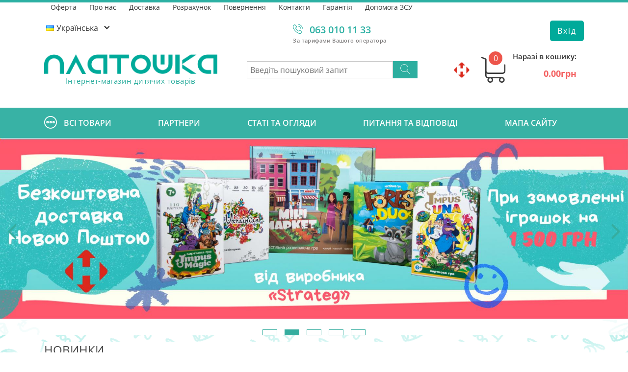

--- FILE ---
content_type: text/html; charset=utf-8
request_url: https://platoshka.com.ua/product/nastolnaya-igra-strateg-mafiya-dzhanga-na-ukrainskom-yazyke-30719-strateg-30719
body_size: 25171
content:
<!DOCTYPE html>
<!--[if IE]><![endif]-->
<!--[if IE 8 ]><html dir="ltr" lang="uk" class="ie8"><![endif]-->
<!--[if IE 9 ]><html dir="ltr" lang="uk" class="ie9"><![endif]-->
<!--[if (gt IE 9)|!(IE)]><!-->
<html dir="ltr" lang="uk">
<!--<![endif]-->
<head>

    
        
  <!-- Start alternate urls -->
                    <link rel="alternate" hreflang="ru-UA" href="https://platoshka.com.ua" />
                        <link rel="alternate" hreflang="uk-UA" href="https://platoshka.com.ua/product/nastolnaya-igra-strateg-mafiya-dzhanga-na-ukrainskom-yazyke-30719-strateg-30719" />
              <!-- End alternate urls -->

                  <meta charset="UTF-8" />
  <meta content="width=device-width, initial-scale=1, minimum-scale=1.0, maximum-scale=1.0" name="viewport" />
  <meta http-equiv="X-UA-Compatible" content="IE=edge">
  <meta property="og:image" content="https://platoshka.com.ua/image/cache/catalog/platoshka/ui/platoshka_logo_new-200x200.png?v=1.1" />
  
  <title>Головна - інтернет магазин дитячих товарів Платошка</title>
  <base href="https://platoshka.com.ua/" />
      <meta name="description" content="Магазин дитячих товарів у Києві, Харкові та Одесі" />
  
						
    <script>
      var login_pop_content = "\x3Cform\x20action\x3D\x22https\x3A\x2F\x2Fplatoshka.com.ua\x2Findex.php\x3Froute\x3Daccount\x2Flogin\x22\x20method\x3D\x22post\x22\x20class\x3D\x22form\x20form\x2D\x2Dpopup\x22\x3E\x0A\x20\x20\x3Cdiv\x20class\x3D\x22form__heading\x22\x3E\u0412\u0445\u0456\u0434\x3C\x2Fdiv\x3E\x0A\x20\x20\x3Cdiv\x20class\x3D\x22social\x2Dlogin\x22\x3E\x0A\x20\x20\x3Cdiv\x20class\x3D\x22social\x2Dlogin__heading\x22\x3E\u0421\x20\u043F\u043E\u043C\u043E\u0449\u044C\u044E\x20\u0430\u043A\u043A\u0430\u0443\u043D\u0442\u0430\x20\u0441\u043E\u0446.\x20\u0441\u0435\u0442\u0438\x3C\x2Fdiv\x3E\x0A\x20\x20\x3Cdiv\x20class\x3D\x22social\x2Dlogin__items\x22\x3E\x0A\x20\x20\x20\x20\x20\x20\x20\x20\x20\x20\x3Ca\x20class\x3D\x22social\x2Dlogin__item\x20social\x2Dlogin__item\x2D\x2Dfb\x22\x20href\x3D\x22https\x3A\x2F\x2Fwww.facebook.com\x2Fv3.1\x2Fdialog\x2Foauth\x3Fclient_id\x3D2146573212260005\x26amp\x3Bstate\x3D332161ea51715f582c8e6d3703ad4619\x26amp\x3Bresponse_type\x3Dcode\x26amp\x3Bsdk\x3Dphp\x2Dsdk\x2D5.6.3\x26amp\x3Bredirect_uri\x3Dhttps\x253A\x252F\x252Fplatoshka.com.ua\x252Findex.php\x253Froute\x253Dextension\x252Fmodule\x252Fsocial_login\x252Ffb_login\x26amp\x3Bscope\x3Demail\x22\x20title\x3D\x22\x22\x3E\x3C\x2Fa\x3E\x0A\x20\x20\x20\x20\x20\x20\x20\x20\x20\x20\x20\x20\x20\x20\x3Ca\x20class\x3D\x22social\x2Dlogin__item\x20social\x2Dlogin__item\x2D\x2Dgoogle\x22\x20href\x3D\x22https\x3A\x2F\x2Faccounts.google.com\x2Fo\x2Foauth2\x2Fauth\x3Fresponse_type\x3Dcode\x26amp\x3Baccess_type\x3Donline\x26amp\x3Bclient_id\x3D773209631282\x2Dbhfoi20mjspfgjqfapcbthj93nftmm1k.apps.googleusercontent.com\x26amp\x3Bredirect_uri\x3Dhttps\x253A\x252F\x252Fplatoshka.com.ua\x252Findex.php\x253Froute\x253Dextension\x252Fmodule\x252Fsocial_login\x252Fgoogle_login\x26amp\x3Bstate\x26amp\x3Bscope\x3Dhttps\x253A\x252F\x252Fwww.googleapis.com\x252Fauth\x252Fuserinfo.email\x2520https\x253A\x252F\x252Fwww.googleapis.com\x252Fauth\x252Fuserinfo.profile\x26amp\x3Bapproval_prompt\x3Dauto\x22\x20title\x3D\x22\x22\x3E\x3C\x2Fa\x3E\x0A\x20\x20\x20\x20\x20\x20\x3C\x2Fdiv\x3E\x0A\x3C\x2Fdiv\x3E\x0A\x0A\x20\x20\x3Clabel\x20class\x3D\x22form__form\x2Dcontrol\x20form__form\x2Dcontrol\x2D\x2Drequired\x22\x3E\x0A\x20\x20\x20\x20\x3Cspan\x20class\x3D\x22form__form\x2Dname\x22\x3EE\x2DMail\x3C\x2Fspan\x3E\x0A\x20\x20\x20\x20\x3Cinput\x20class\x3D\x22form__input\x22\x20name\x3D\x22email\x22\x20type\x3D\x22email\x22\x20\x20\x2F\x3E\x0A\x20\x20\x3C\x2Flabel\x3E\x0A\x20\x20\x3Clabel\x20class\x3D\x22form__form\x2Dcontrol\x20form__form\x2Dcontrol\x2D\x2Drequired\x22\x3E\x0A\x20\x20\x20\x20\x3Cspan\x20class\x3D\x22form__form\x2Dname\x22\x3E\u041F\u0430\u0440\u043E\u043B\u044C\x3C\x2Fspan\x3E\x0A\x20\x20\x20\x20\x3Cinput\x20class\x3D\x22form__input\x22\x20name\x3D\x22password\x22\x20type\x3D\x22password\x22\x20\x20\x2F\x3E\x0A\x20\x20\x3C\x2Flabel\x3E\x0A\x20\x20\x3Cbutton\x20type\x3D\x22button\x22\x20class\x3D\x22form__link\x22\x20data\x2Dpopup\x3D\x22forgotten_pop_content\x22\x3E\u0417\u0430\u0431\u0443\u043B\u0438\x20\u043F\u0430\u0440\u043E\u043B\u044C\x3F\x3C\x2Fbutton\x3E\x0A\x20\x20\x3Cbutton\x20type\x3D\x22submit\x22\x20class\x3D\x22form__submit\x2Dbtn\x22\x3E\u0412\u0445\u0456\u0434\x3C\x2Fbutton\x3E\x0A\x20\x20\x3Cbutton\x20type\x3D\x22button\x22\x20class\x3D\x22form__link\x22\x20data\x2Dpopup\x3D\x22register_pop_content\x22\x3E\u041D\u043E\u0432\u0438\u0439\x20\u043F\u043E\u043A\u0443\u043F\u0435\u0446\u044C\x3C\x2Fbutton\x3E\x0A\x3C\x2Fform\x3E\x0A",
          register_pop_content = "\x3Cform\x20action\x3D\x22https\x3A\x2F\x2Fplatoshka.com.ua\x2Findex.php\x3Froute\x3Daccount\x2Fregister\x22\x20method\x3D\x22post\x22\x20class\x3D\x22form\x20form\x2D\x2Dpopup\x22\x3E\x0A\x20\x20\x3Cinput\x20name\x3D\x22newsletter\x22\x20type\x3D\x22hidden\x22\x20value\x3D\x221\x22\x20\x2F\x3E\x0A\x20\x20\x3Cdiv\x20class\x3D\x22form__heading\x22\x3E\u0417\u0430\u0440\u0435\u0454\u0441\u0442\u0440\u0443\u0432\u0430\u0442\u0438\u0441\u044C\x3C\x2Fdiv\x3E\x0A\x20\x20\x3Cdiv\x20class\x3D\x22social\x2Dlogin\x22\x3E\x0A\x20\x20\x3Cdiv\x20class\x3D\x22social\x2Dlogin__heading\x22\x3E\u0421\x20\u043F\u043E\u043C\u043E\u0449\u044C\u044E\x20\u0430\u043A\u043A\u0430\u0443\u043D\u0442\u0430\x20\u0441\u043E\u0446.\x20\u0441\u0435\u0442\u0438\x3C\x2Fdiv\x3E\x0A\x20\x20\x3Cdiv\x20class\x3D\x22social\x2Dlogin__items\x22\x3E\x0A\x20\x20\x20\x20\x20\x20\x20\x20\x20\x20\x3Ca\x20class\x3D\x22social\x2Dlogin__item\x20social\x2Dlogin__item\x2D\x2Dfb\x22\x20href\x3D\x22https\x3A\x2F\x2Fwww.facebook.com\x2Fv3.1\x2Fdialog\x2Foauth\x3Fclient_id\x3D2146573212260005\x26amp\x3Bstate\x3D5e8ac1b4c328d44c240ba1ac9260b003\x26amp\x3Bresponse_type\x3Dcode\x26amp\x3Bsdk\x3Dphp\x2Dsdk\x2D5.6.3\x26amp\x3Bredirect_uri\x3Dhttps\x253A\x252F\x252Fplatoshka.com.ua\x252Findex.php\x253Froute\x253Dextension\x252Fmodule\x252Fsocial_login\x252Ffb_login\x26amp\x3Bscope\x3Demail\x22\x20title\x3D\x22\x22\x3E\x3C\x2Fa\x3E\x0A\x20\x20\x20\x20\x20\x20\x20\x20\x20\x20\x20\x20\x20\x20\x3Ca\x20class\x3D\x22social\x2Dlogin__item\x20social\x2Dlogin__item\x2D\x2Dgoogle\x22\x20href\x3D\x22https\x3A\x2F\x2Faccounts.google.com\x2Fo\x2Foauth2\x2Fauth\x3Fresponse_type\x3Dcode\x26amp\x3Baccess_type\x3Donline\x26amp\x3Bclient_id\x3D773209631282\x2Dbhfoi20mjspfgjqfapcbthj93nftmm1k.apps.googleusercontent.com\x26amp\x3Bredirect_uri\x3Dhttps\x253A\x252F\x252Fplatoshka.com.ua\x252Findex.php\x253Froute\x253Dextension\x252Fmodule\x252Fsocial_login\x252Fgoogle_login\x26amp\x3Bstate\x26amp\x3Bscope\x3Dhttps\x253A\x252F\x252Fwww.googleapis.com\x252Fauth\x252Fuserinfo.email\x2520https\x253A\x252F\x252Fwww.googleapis.com\x252Fauth\x252Fuserinfo.profile\x26amp\x3Bapproval_prompt\x3Dauto\x22\x20title\x3D\x22\x22\x3E\x3C\x2Fa\x3E\x0A\x20\x20\x20\x20\x20\x20\x3C\x2Fdiv\x3E\x0A\x3C\x2Fdiv\x3E\x0A\x0A\x20\x20\x3Clabel\x20class\x3D\x22form__form\x2Dcontrol\x20form__form\x2Dcontrol\x2D\x2Drequired\x22\x3E\x0A\x20\x20\x20\x20\x3Cspan\x20class\x3D\x22form__form\x2Dname\x22\x3E\u041F\u0440\u0456\u0437\u0432\u0438\u0449\u0435\x3C\x2Fspan\x3E\x0A\x20\x20\x20\x20\x3Cinput\x20class\x3D\x22form__input\x22\x20name\x3D\x22lastname\x22\x20type\x3D\x22text\x22\x20\x20\x2F\x3E\x0A\x20\x20\x3C\x2Flabel\x3E\x0A\x20\x20\x3Clabel\x20class\x3D\x22form__form\x2Dcontrol\x20form__form\x2Dcontrol\x2D\x2Drequired\x22\x3E\x0A\x20\x20\x20\x20\x3Cspan\x20class\x3D\x22form__form\x2Dname\x22\x3E\u0406\u043C\x27\u044F\x20\u0442\u0430\x20\u041F\u043E\x20\u0431\u0430\u0442\u044C\u043A\u043E\u0432\u0456\x3C\x2Fspan\x3E\x0A\x20\x20\x20\x20\x3Cinput\x20class\x3D\x22form__input\x22\x20name\x3D\x22firstname\x22\x20type\x3D\x22text\x22\x20\x20\x2F\x3E\x0A\x20\x20\x3C\x2Flabel\x3E\x0A\x20\x20\x3Clabel\x20class\x3D\x22form__form\x2Dcontrol\x20form__form\x2Dcontrol\x2D\x2Drequired\x22\x3E\x0A\x20\x20\x20\x20\x3Cspan\x20class\x3D\x22form__form\x2Dname\x22\x3E\u0422\u0435\u043B\u0435\u0444\u043E\u043D\x3C\x2Fspan\x3E\x0A\x20\x20\x20\x20\x3Cinput\x20class\x3D\x22form__input\x20form__input\x2D\x2Dphone\x22\x20name\x3D\x22telephone\x22\x20type\x3D\x22tel\x22\x20\x20\x2F\x3E\x0A\x20\x20\x3C\x2Flabel\x3E\x0A\x20\x20\x3Clabel\x20class\x3D\x22form__form\x2Dcontrol\x20form__form\x2Dcontrol\x2D\x2Drequired\x22\x3E\x0A\x20\x20\x20\x20\x3Cspan\x20class\x3D\x22form__form\x2Dname\x22\x3EE\x2DMail\x3C\x2Fspan\x3E\x0A\x20\x20\x20\x20\x3Cinput\x20class\x3D\x22form__input\x22\x20name\x3D\x22email\x22\x20type\x3D\x22email\x22\x20\x20\x2F\x3E\x0A\x20\x20\x3C\x2Flabel\x3E\x0A\x20\x20\x3Clabel\x20class\x3D\x22form__form\x2Dcontrol\x20form__form\x2Dcontrol\x2D\x2Drequired\x22\x3E\x0A\x20\x20\x20\x20\x3Cspan\x20class\x3D\x22form__form\x2Dname\x22\x3E\u041F\u0430\u0440\u043E\u043B\u044C\x3C\x2Fspan\x3E\x0A\x20\x20\x20\x20\x3Cinput\x20class\x3D\x22form__input\x22\x20type\x3D\x22password\x22\x20name\x3D\x22password\x22\x20value\x3D\x22\x22\x20\x2F\x3E\x0A\x20\x20\x3C\x2Flabel\x3E\x0A\x20\x20\x3Clabel\x20class\x3D\x22form__form\x2Dcontrol\x20form__form\x2Dcontrol\x2D\x2Drequired\x22\x3E\x0A\x20\x20\x20\x20\x3Cspan\x20class\x3D\x22form__form\x2Dname\x22\x3E\u041F\u0456\u0434\u0442\u0432\u0435\u0440\u0434\u0436\u0435\u043D\u043D\u044F\x20\u043F\u0430\u0440\u043E\u043B\u044E\x3C\x2Fspan\x3E\x0A\x20\x20\x20\x20\x3Cinput\x20class\x3D\x22form__input\x22\x20type\x3D\x22password\x22\x20name\x3D\x22confirm\x22\x20value\x3D\x22\x22\x20\x2F\x3E\x0A\x20\x20\x3C\x2Flabel\x3E\x0A\x20\x20\x3Clabel\x20class\x3D\x22form__form\x2Dcontrol\x20form__form\x2Dcontrol\x2D\x2Ddate\x22\x3E\x0A\x20\x20\x20\x20\x3Cspan\x20class\x3D\x22form__form\x2Dname\x22\x3E\u0414\u0430\u0442\u0430\x20\u043D\u0430\u0440\u043E\u0434\u0436\u0435\u043D\u043D\u044F\x3C\x2Fspan\x3E\x0A\x20\x20\x20\x20\x3Cinput\x20class\x3D\x22form__input\x20form__input\x2D\x2Ddate\x22\x20name\x3D\x22birthday\x22\x20readonly\x3D\x22readonly\x22\x20type\x3D\x22text\x22\x20\x20\x2F\x3E\x0A\x20\x20\x3C\x2Flabel\x3E\x0A\x20\x20\x3Cbutton\x20class\x3D\x22form__submit\x2Dbtn\x22\x3E\u0417\u0430\u0440\u0435\u0454\u0441\u0442\u0440\u0443\u0432\u0430\u0442\u0438\u0441\u044C\x3C\x2Fbutton\x3E\x0A\x20\x20\x3Cbutton\x20type\x3D\x22button\x22\x20class\x3D\x22form__link\x22\x20data\x2Dpopup\x3D\x22login_pop_content\x22\x3E\x3C\x2Fbutton\x3E\x0A\x3C\x2Fform\x3E\x0A",
          forgotten_pop_content = "\x3Cform\x20action\x3D\x22https\x3A\x2F\x2Fplatoshka.com.ua\x2Findex.php\x3Froute\x3Daccount\x2Fforgotten\x22\x20method\x3D\x22post\x22\x20class\x3D\x22form\x20form\x2D\x2Dpopup\x22\x3E\x0A\x20\x20\x3Cdiv\x20class\x3D\x22form__heading\x22\x3E\u0417\u0430\u0431\u0443\u043B\u0438\x20\u043F\u0430\u0440\u043E\u043B\u044C\x3F\x3C\x2Fdiv\x3E\x0A\x20\x20\x3Cp\x20class\x3D\x22form__desc\x22\x3E\u0411\u0443\u0434\u044C\x20\u043B\u0430\u0441\u043A\u0430\x20\u0432\u043F\u0438\u0448\u0456\u0442\u044C\x20\u0430\u0434\u0440\u0435\u0441\u0443\x20\u0435\u043B\u0435\u043A\u0442\u0440\u043E\u043D\u043D\u043E\u0457\x20\u043F\u043E\u0448\u0442\u0438.\x20\u041C\u0438\x20\u043D\u0430\u0434\u0456\u0448\u043B\u0435\u043C\u043E\x20\u043F\u043E\u0441\u0438\u043B\u0430\u043D\u043D\u044F\x20\u0434\u043B\u044F\x20\u0432\u0456\u0434\u043D\u043E\u0432\u043B\u0435\u043D\u043D\u044F\x20\u043F\u0430\u0440\u043E\u043B\u044F.\x3C\x2Fp\x3E\x0A\x20\x20\x3Clabel\x20class\x3D\x22form__form\x2Dcontrol\x20form__form\x2Dcontrol\x2D\x2Drequired\x22\x3E\x0A\x20\x20\x20\x20\x3Cspan\x3EE\x2DMail\x3C\x2Fspan\x3E\x0A\x20\x20\x20\x20\x3Cinput\x20class\x3D\x22form__input\x22\x20name\x3D\x22email\x22\x20type\x3D\x22email\x22\x20\x20\x2F\x3E\x0A\x20\x20\x3C\x2Flabel\x3E\x0A\x20\x20\x3Cbutton\x20type\x3D\x22submit\x22\x20class\x3D\x22form__submit\x2Dbtn\x22\x3E\u0412\u0456\u0434\u043F\u0440\u0430\u0432\u0438\u0442\u0438\x3C\x2Fbutton\x3E\x0A\x20\x20\x3Cbutton\x20type\x3D\x22button\x22\x20class\x3D\x22form__link\x22\x20data\x2Dpopup\x3D\x22register_pop_content\x22\x3E\u041D\u043E\u0432\u0438\u0439\x20\u043F\u043E\u043A\u0443\u043F\u0435\u0446\u044C\x3C\x2Fbutton\x3E\x0A\x20\x20\x3Cbutton\x20type\x3D\x22button\x22\x20class\x3D\x22form__link\x22\x20data\x2Dpopup\x3D\x22login_pop_content\x22\x3E\x3C\x2Fbutton\x3E\x0A\x3C\x2Fform\x3E\x0A",
          contact_us_pop_content = "\x3Cform\x20action\x3D\x22https\x3A\x2F\x2Fplatoshka.com.ua\x2Findex.php\x3Froute\x3Dcommon\x2Fcontact_us\x22\x20method\x3D\x22post\x22\x20class\x3D\x22form\x20form\x2D\x2Dpopup\x22\x3E\x0A\x20\x20\x3Cdiv\x20class\x3D\x22form__heading\x22\x3E\x0A\x20\x20\x20\x20\x3Cspan\x3E\u0417\u0432\x27\u044F\u0437\u0430\u0442\u0438\u0441\u044F\x20\u0437\x20\u043D\u0430\u043C\u0438\x3C\x2Fspan\x3E\x0A\x20\x20\x3C\x2Fdiv\x3E\x0A\x20\x20\x3Clabel\x20class\x3D\x22form__form\x2Dcontrol\x20form__form\x2Dcontrol\x2D\x2Drequired\x22\x20for\x3D\x22contact\x2Dus\x2Dname\x22\x3E\x0A\x20\x20\x20\x20\x3Cspan\x3EI\u043C\x27\u044F\x3C\x2Fspan\x3E\x0A\x20\x20\x3C\x2Flabel\x3E\x0A\x20\x20\x3Cinput\x20class\x3D\x22form__input\x22\x20name\x3D\x22name\x22\x20type\x3D\x22text\x22\x20id\x3D\x22contact\x2Dus\x2Dname\x22\x20\x20\x2F\x3E\x0A\x20\x20\x3Clabel\x20class\x3D\x22form__form\x2Dcontrol\x20form__form\x2Dcontrol\x2D\x2Drequired\x22\x20for\x3D\x22contact\x2Dus\x2Demail\x22\x3E\x0A\x20\x20\x20\x20\x3Cspan\x3EE\x2DMail\x3C\x2Fspan\x3E\x0A\x20\x20\x3C\x2Flabel\x3E\x0A\x20\x20\x3Cinput\x20class\x3D\x22form__input\x22\x20name\x3D\x22email\x22\x20type\x3D\x22email\x22\x20id\x3D\x22contact\x2Dus\x2Demail\x22\x20\x20\x2F\x3E\x0A\x20\x20\x3Clabel\x20class\x3D\x22form__form\x2Dcontrol\x20form__form\x2Dcontrol\x2D\x2Drequired\x22\x20for\x3D\x22contact\x2Dus\x2Denquiry\x22\x3E\x0A\x20\x20\x20\x20\x3Cspan\x3E\u041F\u043E\u0432\u0456\u0434\u043E\u043C\u043B\u0435\u043D\u043D\u044F\x3C\x2Fspan\x3E\x0A\x20\x20\x3C\x2Flabel\x3E\x0A\x20\x20\x3Ctextarea\x20class\x3D\x22form__textarea\x22\x20name\x3D\x22enquiry\x22\x20minlength\x3D\x2210\x22\x20maxlength\x3D\x223000\x22\x20id\x3D\x22contact\x2Dus\x2Denquiry\x22\x3E\x3C\x2Ftextarea\x3E\x0A\x20\x20\x3Cbutton\x20type\x3D\x22submit\x22\x20class\x3D\x22form__submit\x2Dbtn\x20form__submit\x2D\x2Dligh\x2Dmargin\x22\x3E\x0A\x20\x20\x20\x20\x3Cdiv\x20class\x3D\x22form__submit\x2Dbtn\x2Dhover\x22\x3E\x3C\x2Fdiv\x3E\x0A\x20\x20\x20\x20\x3Cspan\x20class\x3D\x22form__submit\x2Dbtn\x2Dtext\x22\x3E\u0412\u0456\u0434\u043F\u0440\u0430\u0432\u0438\u0442\u0438\x3C\x2Fspan\x3E\x0A\x20\x20\x3C\x2Fbutton\x3E\x0A\x3C\x2Fform\x3E\x0A",
          reset_password_pop_content = null,
          one_click_pop_content = "\x3Cform\x20action\x3D\x22https\x3A\x2F\x2Fplatoshka.com.ua\x2Findex.php\x3Froute\x3Dcheckout\x2Fone_click\x2Fconfirm\x26amp\x3Bproduct_id\x3D0\x22\x20method\x3D\x22post\x22\x20class\x3D\x22form\x20form\x2D\x2Dpopup\x22\x20id\x3D\x22choose_type_pay\x22\x3E\x0A\x20\x20\x3Cdiv\x20class\x3D\x22form__heading\x22\x3E\u041F\u0440\u0438\u0434\u0431\u0430\u0442\u0438\x20\u0432\x20\u043E\u0434\u0438\u043D\x20\u043A\u043B\u0456\u043A\x3C\x2Fdiv\x3E\x0A\x20\x20\x20\x20\x20\x20\x3Cdiv\x20class\x3D\x22form__products\x22\x3E\x0A\x20\x20\x20\x20\x20\x20\x20\x20\x20\x20\x20\x20\x20\x20\x3Cdiv\x20class\x3D\x22form__product\x22\x3E\x0A\x20\x20\x20\x20\x20\x20\x20\x20\x20\x20\x3Cimg\x20class\x3D\x22form__product\x2Dimg\x22\x20src\x3D\x22https\x3A\x2F\x2Fplatoshka.com.ua\x2Fimage\x2Fcache\x2Fno_image\x2D115x115.png\x3Fv\x3D1.1\x22\x20alt\x3D\x22\x22\x20\x2F\x3E\x0A\x20\x20\x20\x20\x20\x20\x20\x20\x20\x20\x3Cdiv\x20class\x3D\x22form__product\x2Dinfo\x22\x3E\x0A\x20\x20\x20\x20\x20\x20\x20\x20\x20\x20\x20\x20\x3Cdiv\x20class\x3D\x22form__product\x2Dname\x22\x3E\x3C\x2Fdiv\x3E\x0A\x20\x20\x20\x20\x20\x20\x20\x20\x20\x20\x3C\x2Fdiv\x3E\x0A\x20\x20\x20\x20\x20\x20\x20\x20\x3C\x2Fdiv\x3E\x0A\x20\x20\x20\x20\x20\x20\x20\x20\x3Cdiv\x20class\x3D\x22form__product\x2Dtotal\x22\x3E0.00\x3Cspan\x3E\u0433\u0440\u043D\x3C\x2Fspan\x3E\x3C\x2Fdiv\x3E\x0A\x20\x20\x20\x20\x20\x20\x20\x20\x20\x20\x3C\x2Fdiv\x3E\x0A\x20\x20\x0A\x20\x20\x3Clabel\x20class\x3D\x22form__form\x2Dcontrol\x20form__form\x2Dcontrol\x2D\x2Drequired\x22\x3E\x0A\x20\x20\x20\x20\x3Cspan\x20class\x3D\x22form__form\x2Dname\x22\x3E\u0412\u0430\u0448\u0435\x20\u0456\u043C\x27\u044F\x3C\x2Fspan\x3E\x0A\x20\x20\x20\x20\x3Cinput\x20class\x3D\x22form__input\x22\x20name\x3D\x22name\x22\x20type\x3D\x22text\x22\x20minlength\x3D\x223\x22\x20maxlength\x3D\x2232\x22\x20required\x20\x2F\x3E\x0A\x20\x20\x3C\x2Flabel\x3E\x0A\x0A\x20\x20\x3Clabel\x20class\x3D\x22form__form\x2Dcontrol\x20form__form\x2Dcontrol\x2D\x2Drequired\x22\x3E\x0A\x20\x20\x20\x20\x3Cspan\x20class\x3D\x22form__form\x2Dname\x22\x3E\u0412\u0430\u0448\u0435\x20\u043F\u0440\u0456\u0437\u0432\u0438\u0449\u0435\x3C\x2Fspan\x3E\x0A\x20\x20\x20\x20\x3Cinput\x20class\x3D\x22form__input\x22\x20name\x3D\x22lastname\x22\x20type\x3D\x22text\x22\x20minlength\x3D\x223\x22\x20maxlength\x3D\x2232\x22\x20required\x20\x2F\x3E\x0A\x20\x20\x3C\x2Flabel\x3E\x0A\x0A\x20\x20\x3Clabel\x20class\x3D\x22form__form\x2Dcontrol\x20form__form\x2Dcontrol\x2D\x2Drequired\x22\x3E\x0A\x20\x20\x20\x20\x3Cspan\x20class\x3D\x22form__form\x2Dname\x22\x3E\u0412\u0430\u0448\x20\u0442\u0435\u043B\u0435\u0444\u043E\u043D\x3C\x2Fspan\x3E\x0A\x20\x20\x20\x20\x3Cinput\x20class\x3D\x22form__input\x20form__input\x2D\x2Dphone\x22\x20name\x3D\x22phone\x22\x20\x20type\x3D\x22text\x22\x20\x2F\x3E\x0A\x20\x20\x20\x20\x3Cp\x20class\x3D\x22form__tip\x22\x3E\u041D\u043E\u043C\u0435\u0440\x20\u043C\u043E\u0431\u0456\u043B\u044C\u043D\u043E\u0433\u043E\x20\u0432\x20\u0442\u0430\u043A\u043E\u043C\u0443\x20\u0444\u043E\u0440\u043C\u0430\u0442\u0456\x20\x2B38\x20\x28XXX\x29\x20XXX\x2DXX\x2DXX\x3C\x2Fp\x3E\x0A\x20\x20\x3C\x2Flabel\x3E\x0A\x20\x20\x20\x20\x3Cbutton\x20type\x3D\x22submit\x22\x20class\x3D\x22form__submit\x2Dbtn\x22\x3E\u041E\u0444\u043E\u0440\u043C\u0438\u0442\u0438\x20\u0437\u0430\u043C\u043E\u0432\u043B\u0435\u043D\u043D\u044F\x3C\x2Fbutton\x3E\x0A\x3C\x2Fform\x3E",
          datepicker = "uk",
          is_homepage = "1",
          is_productpage = "",
          is_manufacturer_page = "",
          is_my_orderpage = ""
  </script>
     <link href="catalog/view/javascript/bootstrap/css/bootstrap.min.css" type="text/css" rel="stylesheet" media="screen" />
     <link href="catalog/view/javascript/font-awesome/css/font-awesome.min.css" type="text/css" rel="stylesheet" media="screen" />
     <link href="catalog/view/stylesheet/social-login/social-login.css" type="text/css" rel="stylesheet" media="screen" />
    <link href="catalog/view/theme/platoshka/build/application.css?build=0219202" rel="stylesheet" />
  <script src="catalog/view/theme/platoshka/build/vendor.js?build=0219194"></script>
  <script src="catalog/view/theme/platoshka/build/application.js?build=0219211"></script>
  <script src="catalog/view/theme/platoshka/build/common.js?build=0219211"></script>
  <script src="catalog/view/javascript/jquery/jQuery.mmenu/dist/jquery.mmenu.all.js?build=0219194"></script>
      <script src="catalog/view/javascript/bootstrap/js/bootstrap.min.js" type="text/javascript"></script>
      <script src="catalog/view/javascript/social-login.js" type="text/javascript"></script>
  
      <link href="https://platoshka.com.ua/image/catalog/platoshka/ui/favicon.ico" rel="icon" />
  



        <meta name="google-site-verification" content="ikiX-VQ3Gziee4PshjNHEJ5hzTWOMtJbrvJwP7xJn_4" />

<!-- Google Tag Manager -->
<script>(function(w,d,s,l,i){w[l]=w[l]||[];w[l].push({'gtm.start':
new Date().getTime(),event:'gtm.js'});var f=d.getElementsByTagName(s)[0],
j=d.createElement(s),dl=l!='dataLayer'?'&l='+l:'';j.async=true;j.src=
'https://www.googletagmanager.com/gtm.js?id='+i+dl;f.parentNode.insertBefore(j,f);
})(window,document,'script','dataLayer','GTM-MD2ZJKG');</script>
<!-- End Google Tag Manager -->
     <!--   <script>
      gtag('event', 'page_view', {"send_to":"AW-823256749","dynx_pagetype":"home"});
    </script>-->
  <!--  <script async src="https://www.googletagmanager.com/gtag/js?id=UA-142307836-1"></script>
<script>
  window.dataLayer = window.dataLayer || [];
  function gtag(){dataLayer.push(arguments);}
  gtag('js', new Date());

  gtag('config', 'UA-142307836-1');
</script>
-->
<!-- Global site tag (gtag.js) - Google Ads: 783065905 -->
<!--<script async src="https://www.googletagmanager.com/gtag/js?id=AW-783065905"></script>
<script>
  window.dataLayer = window.dataLayer || [];
  function gtag(){dataLayer.push(arguments);}
  gtag('js', new Date());

  gtag('config', 'AW-783065905');
</script>
1-->
<!-- Facebook Pixel Code 
<script>
!function(f,b,e,v,n,t,s)
{if(f.fbq)return;n=f.fbq=function(){n.callMethod?
n.callMethod.apply(n,arguments):n.queue.push(arguments)};
if(!f._fbq)f._fbq=n;n.push=n;n.loaded=!0;n.version='2.0';
n.queue=[];t=b.createElement(e);t.async=!0;
t.src=v;s=b.getElementsByTagName(e)[0];
s.parentNode.insertBefore(t,s)}(window, document,'script',
'https://connect.facebook.net/en_US/fbevents.js');
fbq('init', '358294971545867');
fbq('track', 'PageView');
</script>
<noscript><img height="1" width="1" style="display:none"
src="https://www.facebook.com/tr?id=358294971545867&ev=PageView&noscript=1"
/></noscript>
 End Facebook Pixel Code -->

    
</head>
<body>
<div class="loader__inner">
  <span class="new-loader--one-click"></span>
</div>
<!-- Google Tag Manager (noscript) -->
<noscript><iframe src="https://www.googletagmanager.com/ns.html?id=GTM-MD2ZJKG"
height="0" width="0" style="display:none;visibility:hidden"></iframe></noscript>
<!-- End Google Tag Manager (noscript) -->
  <!-- <div class="loader">
    <div class="dl">
      <div class="dl__container">
        <div class="dl__corner--top"></div>
        <div class="dl__corner--bottom"></div>
      </div>
      <div style="background-image: url(catalog/view/theme/platoshka/build/img/icon.svg);" class="dl__square"></div>
    </div>
  </div> -->
  <div class="content">
    <header class="header">
      <div class="header__container">
        <div class="header__top">
          <div class="header__top-item">
            <div class="header__links">
    <button class="header__btn" type="button">&gt;</button>
      <a class="header__link" href="https://platoshka.com.ua/index.php?route=information/information&amp;information_id=14">Оферта</a>
      <a class="header__link" href="https://platoshka.com.ua/index.php?route=information/information&amp;information_id=8">Про нас</a>
      <a class="header__link" href="https://platoshka.com.ua/index.php?route=information/information&amp;information_id=9">Доставка</a>
      <a class="header__link" href="https://platoshka.com.ua/index.php?route=information/information&amp;information_id=10">Розрахунок</a>
      <a class="header__link" href="https://platoshka.com.ua/index.php?route=information/information&amp;information_id=11">Повернення</a>
      <a class="header__link" href="https://platoshka.com.ua/index.php?route=information/information&amp;information_id=12">Контакти</a>
      <a class="header__link" href="https://platoshka.com.ua/index.php?route=information/information&amp;information_id=13">Гарантія</a>
      <a class="header__link" href="https://platoshka.com.ua/index.php?route=information/information&amp;information_id=15">Допомога ЗСУ</a>
  </div>

          </div>
          <div class="header__top-item">
                <div class="header__lang">
        <div class="header__lang-inner">
            <button class="header__btn-lang">
                                                            <img class="header__btn-item" src="catalog/language/uk-ua/uk-ua.png"
                             alt="Українська" title="Українська">
                        <span class="header__btn-item">Українська</span>
                        <svg class="header__btn-item header__btn-item--svg" version="1.1" xmlns="http://www.w3.org/2000/svg" width="24" height="24"
                             viewBox="0 0 26 26">
                            <path d="M8.578 16.594l4.594-4.594-4.594-4.594 1.406-1.406 6 6-6 6z"></path>
                        </svg>
                                                                                    </button>
            <form action="https://platoshka.com.ua/index.php?route=common/language/language" method="POST" enctype="multipart/form-data" id="form-language">
                <div class="header__lang-hidden">
                                                                        <span class="header__lang-link header__lang-link--active">Українська</span>
                                                                                                <a class="header__lang-link"
                               href="javascript:void(0);" data-lang="ru-ru">Русский</a>
                                                            </div>
                <input type="hidden" name="code" value=""/>
                <input type="hidden" name="redirect" value="index.php?route=common/home"/>
            </form>
        </div>
    </div>

                          <div class="header__telephone-items">
                                                      <div class="header__telephone-item header__telephone-item--toggle">
                                                  <a class="header__telephone" href="tel:0630101133">063 010 11 33</a>
                                              <div class="header__telephone-desc">За тарифами Вашого оператора</div>
                                                          </div>
              </div>
                      </div>
          <div class="header__top-item header__top-item--login">
                          <button class="header__login" data-popup="login_pop_content">Вхід</button>
                      </div>
        </div>
          <form action="https://platoshka.com.ua/index.php?route=product/search" class="mobile-search-autocomplete">
    <span class="mobile-new-loader"></span>
    <input name="search" class="mobile-search-autocomplete__input" type="text" autocomplete="off" placeholder="Введіть пошуковий запит"/>
    <button class="mobile-search-autocomplete__btn"></button>
    <div class="mobile-search-autocomplete__response">
                    <div class="mobile-search-autocomplete__empty"></div>
            </div>
</form>

        <div class="header__bottom">
          <button data-menu="menu" class="hamburger hamburger--collapse hamburger--menu-mobile" type="button">
             <span class="hamburger-box">
                <span class="hamburger-inner"></span>
             </span>
          </button>
          <a class="header__logo" href="https://platoshka.com.ua/ua">
            <img alt="Платошка лого" class="header__logo-img header__logo-img--full" src="https://platoshka.com.ua/image/catalog/platoshka/ui/platoshka_logo_new.png" data-original-src="https://platoshka.com.ua/image/catalog/platoshka/ui/platoshka_logo_new.png"/>
            <span class="header__logo-desc">Інтернет-магазин дитячих товарів</span>
          </a>
          <form action="https://platoshka.com.ua/index.php?route=product/search" class="search-autocomplete">
    <span class="new-loader new-loader--search"></span>
  <input name="search" class="search-autocomplete__input" type="text" autocomplete="off" placeholder="Введіть пошуковий запит"/>
  <button class="search-autocomplete__btn"></button>
  <div class="search-autocomplete__response">
          <div class="search-autocomplete__empty"></div>
      </div>
</form>

          <div><img src="image/catalog/platoshka/partners/NP-logomark-red.png" width="50px"></div>
          <div class="header__cart-wrapper">
            <button class="mobile-search-autocomplete__show-search" type="button"></button>
              <div class="cart" data-cart="desktop">
  <div class="cart__button" data-cart="button">
    <div class="cart__icon">
      <span class="cart__count" data-cart="count">0</span>
    </div>
    <div class="cart__now">
      <div class="cart__now-text">Наразі в кошику:</div>
      <div class="cart__total" data-cart="total">0.00грн</div>
    </div>
    <div class="cart__products">
      <div data-menu="cart-products">
  <div class="cart-products" data-cart="products" >
    <div class="cart-products__heading">Товари в кошику
      <button type="button" class="cart-products__close"></button>
    </div>
          <div class="cart-products__empty">Ваш кошик порожній!</div>
      </div>
</div>
    </div>
  </div>
  <button class="cart__button cart__button--mobile" type="button" data-menu='cart'>
    <div class="cart__icon">
      <span class="cart__count" data-cart="count">0</span>
    </div>
  </button>
</div>

          </div>
        </div>
      </div>
    </header>
          <nav class="menu">
              <div id="panel-catalog" class="menu__container">
              <ul class="menu__items">
          <li class="menu__item">
                          <a href="https://platoshka.com.ua/index.php?route=product/categories" class="menu__link">
                <i class="menu__all-icon"></i>
                Всі товари
              </a>
                        <ul class="menu__items menu__items--subitems">
                              <li class="menu__item">
                  <a class="menu__link" href="https://platoshka.com.ua/index.php?route=product/category&amp;path=219">
                                                              <svg class="menu__svg"><svg viewBox="0 0 48 48" xmlns="http://www.w3.org/2000/svg"><g  fill-rule="nonzero"><path d="M23.996 27c-7.045.036-12.793 5.418-12.996 12.17a.745.745 0 0 0 .31.618c7.442 5.397 17.65 5.628 25.35.573a.747.747 0 0 0 .34-.622v-.272C37 32.582 31.178 27 23.996 27zm.394 15.489c-4.24.02-8.376-1.266-11.797-3.669.386-5.774 5.368-10.278 11.403-10.309 6.26 0 11.354 4.827 11.427 10.827a20.559 20.559 0 0 1-11.033 3.15z"/><path d="M45.952 6.4A2.05 2.05 0 0 0 48 4.354v-.752a.802.802 0 0 0-.32-.64c-6.539-4.904-15.815-3.58-20.72 2.96A14.8 14.8 0 0 0 24.048 16H6.4a3.2 3.2 0 1 0 0 6.4h2.086A9.631 9.631 0 0 0 7.2 27.2v7.056a18.53 18.53 0 0 1-2.381-5.214 2.43 2.43 0 0 0-2.355-1.747A2.428 2.428 0 0 0 0 29.68c0 .208.028.415.086.615a23.686 23.686 0 0 0 7.386 11.578 23.251 23.251 0 0 0 3.306 2.422c.726.448 1.475.857 2.244 1.226a25.549 25.549 0 0 0 21.958 0c.478-.231.947-.478 1.41-.735a24.446 24.446 0 0 0 3.307-2.223 23.738 23.738 0 0 0 8.217-12.267 2.296 2.296 0 0 0-.391-2.022 2.503 2.503 0 0 0-1.987-.978 2.464 2.464 0 0 0-1.758.723 2.34 2.34 0 0 0-.596 1.021A18.877 18.877 0 0 1 40 35.38V27.2c0-.21-.009-.42-.023-.628a.794.794 0 0 0 .006-.336l-.085-.401v-.008l-.002-.01-.007-.044-.108-.543c-.027-.129-.04-.25-.074-.382v-.001l-.002-.012-1.76-8.768a1.219 1.219 0 0 1-.025-.227c0-.528.36-.988.874-1.111.488-.121.997.086 1.262.513l1.004 1.686a3.074 3.074 0 0 0 2.612 1.472 3.04 3.04 0 0 0 2.976-3.636l-1.48-7.41a.783.783 0 0 1 .164-.66.8.8 0 0 1 .62-.293zM14.4 17.6H24v4.8a.8.8 0 0 1-.8.8h-8a.8.8 0 0 1-.8-.8v-4.8zm29.2-9.93l1.48 7.41a1.44 1.44 0 0 1-2.649 1.023l-1.003-1.684a2.773 2.773 0 0 0-3.019-1.243 2.738 2.738 0 0 0-2.033 3.197l1.751 8.736.008.047.174.875.002.015.002.022c.059.375.088.753.087 1.132v10.344a.8.8 0 0 0 1.378.552 20.616 20.616 0 0 0 4.945-8.623.737.737 0 0 1 .187-.323.93.93 0 0 1 1.338.09.705.705 0 0 1 .125.624A22.143 22.143 0 0 1 38.7 41.311c-.97.776-2.003 1.47-3.087 2.077-.435.241-.879.474-1.327.69a23.95 23.95 0 0 1-20.57.002c-.72-.347-1.421-.73-2.102-1.149a21.802 21.802 0 0 1-3.091-2.265 22.119 22.119 0 0 1-6.9-10.815.61.61 0 0 1-.023-.171.837.837 0 0 1 .864-.784.827.827 0 0 1 .814.576 20.349 20.349 0 0 0 4.111 7.702.8.8 0 0 0 1.411-.518V27.2c0-1.857.645-3.656 1.825-5.09a.753.753 0 0 0 .051-.096.768.768 0 0 0 .078-.145.777.777 0 0 0 .033-.164.753.753 0 0 0 .021-.104c0-.013-.007-.024-.007-.037a.937.937 0 0 0-.26-.551c-.01-.009-.014-.021-.024-.03a.755.755 0 0 0-.094-.05.575.575 0 0 0-.31-.111.764.764 0 0 0-.105-.022H6.4a1.6 1.6 0 1 1 0-3.2h6.4v4.8a2.403 2.403 0 0 0 2.4 2.4h8a2.403 2.403 0 0 0 2.4-2.4v-5.17a.788.788 0 0 0 .135-.547 12.86 12.86 0 0 1-.135-1.882c0-7.29 5.91-13.2 13.2-13.2 2.721 0 5.375.84 7.6 2.407v.345c0 .247-.2.447-.448.448A2.396 2.396 0 0 0 43.6 7.669z"/><path d="M40.5 8c-.276 0-.5.298-.5.666v.667c0 .369.224.667.5.667s.5-.298.5-.667v-.666c0-.368-.223-.667-.5-.667z"/></g></svg></svg>
                                        <span class="menu__name">Іграшки</span>
                  </a>
                </li>
                              <li class="menu__item">
                  <a class="menu__link" href="https://platoshka.com.ua/index.php?route=product/category&amp;path=316">
                                                              <svg class="menu__svg"><svg viewBox="0 0 37 48" xmlns="http://www.w3.org/2000/svg"><path d="M36.792 5.662c-.24-.32-.559-.64-.958-.72l-.799-.24c-.4-.08-.799-.08-1.198.16-.32.24-.64.56-.719.96l-.218.826-.774-.214.433-1.572c.08-.4.08-.8-.16-1.2-.24-.32-.56-.64-.959-.72L26.807 1.66c-.399-.08-.798-.08-1.198.16-.4.16-.639.56-.719.96l-.546 1.983a.908.908 0 0 0-.173.338l-2.476 9.284c-.08.4.16.88.56.96l.021.007-1.468 5.436h-.391V7.983c0-2.24-.799-4.482-2.157-6.162L17.062.3a.83.83 0 0 0-1.278 0l-1.198 1.52c-1.358 1.68-2.157 3.921-2.157 6.162V20.79h-.548L8.195 6.863l-.4-1.52C7.557 4.301 6.918 3.5 5.96 2.94a3.664 3.664 0 0 0-3.036-.4c-1.038.24-1.837.88-2.396 1.84-.56.961-.64 2.002-.4 3.122l.4 1.52c.012.026.026.05.04.074l3.195 12.058a3.21 3.21 0 0 0-1.717 2.835 3.213 3.213 0 0 0 2.396 3.1v17.709A3.208 3.208 0 0 0 7.636 48H25.21a3.208 3.208 0 0 0 3.195-3.201v-17.71A3.213 3.213 0 0 0 30.8 23.99a3.208 3.208 0 0 0-3.195-3.201h-.117l1.019-3.762h.137c.16 0 .32 0 .399-.08.24-.08.32-.24.4-.48l2.27-8.516.785.217-1.618 6.138c-.08.4-.08.8.16 1.2.24.32.56.64.959.72l.798.24c.16.08.24.08.4.08.24 0 .48-.08.799-.24.32-.24.639-.56.719-.96l2.236-8.483c.08-.4.08-.8-.16-1.2zm-10.384-2.48l4.633 1.28-.4 1.52-4.632-1.28.4-1.52zM18.82 8.783v12.005h-1.597V8.784h1.597zM15.864 2.78l.559-.72.64.72c.958 1.28 1.597 2.801 1.756 4.402h-4.792c.16-1.6.798-3.121 1.837-4.402zm-1.837 6.003h1.597v12.005h-1.597V8.784zm-7.095-.666l3.42 12.67H5.4L2.295 9.386l4.637-1.267zM1.885 5.182c.32-.56.878-.96 1.517-1.12.16-.08.4-.08.56-.08.479 0 .878.08 1.198.32.559.32.958.88 1.118 1.44l.228.76L1.869 7.77l-.224-.747c-.16-.64-.08-1.28.24-1.84zM25.21 46.4H7.636c-.879 0-1.597-.72-1.597-1.6V27.19h20.768v4.002h-13.58c-.478 0-.798.32-.798.8v9.604c0 .48.32.8.799.8h13.58V44.8c0 .88-.72 1.6-1.598 1.6zm1.597-12.005H16.423c-.48 0-.799.32-.799.8 0 .48.32.801.799.801h10.384v1.6h-8.786c-.48 0-.8.32-.8.801 0 .48.32.8.8.8h8.786v1.601h-12.78v-8.003h12.78v1.6zm2.397-10.404c0 .88-.719 1.6-1.598 1.6H5.24c-.879 0-1.598-.72-1.598-1.6 0-.708.466-1.312 1.105-1.521h.014c.06 0 .075 0 .114-.036a1.58 1.58 0 0 1 .365-.044h22.366c.879 0 1.598.72 1.598 1.601zm-6.71-3.201l1.275-5.029 3.102.848-1.102 4.18h-3.275zm5.597-5.543l-4.559-1.26a.658.658 0 0 0-.074-.02l2.062-7.71 4.637 1.268-2.066 7.722zm5.107-.3l-.799-.24 1.77-6.716a.68.68 0 0 0 .067-.167.802.802 0 0 0 .015-.141l.385-1.46.799.24-2.237 8.484z"  fill-rule="nonzero"/></svg></svg>
                                        <span class="menu__name">Набори для творчості</span>
                  </a>
                </li>
                              <li class="menu__item">
                  <a class="menu__link" href="https://platoshka.com.ua/index.php?route=product/category&amp;path=336">
                                                              <svg class="menu__svg"><svg viewBox="0 0 48 48" xmlns="http://www.w3.org/2000/svg"><path d="M45.6 41.6H28V25.452a2.396 2.396 0 0 0 1.6-2.252v-8h2.315l2.947 12.772-.606.106a1.6 1.6 0 0 0-1.297 1.867l.521 2.818a3.046 3.046 0 0 0 3.519 2.425 3 3 0 0 0 1.96-1.248c.455-.65.628-1.457.482-2.238l-.523-2.832a1.605 1.605 0 0 0-1.85-1.285l-.628.11L33.557 15.2h4.546l4.676 10.922-.69.248a1.6 1.6 0 0 0-.961 2.06l.993 2.689a3.045 3.045 0 0 0 3.88 1.79 2.997 2.997 0 0 0 1.718-1.563 2.952 2.952 0 0 0 .095-2.287l-.997-2.702a1.605 1.605 0 0 0-2.041-.952l-.488.175-4.444-10.38h3.355a.8.8 0 0 0 .8-.8 5.602 5.602 0 0 0-5.354-5.588L24.417.117a.801.801 0 0 0-.834 0L9.355 8.812A5.602 5.602 0 0 0 4 14.4a.8.8 0 0 0 .8.8h3.355L3.712 25.58l-.488-.175a1.604 1.604 0 0 0-2.041.952l-.997 2.702a2.952 2.952 0 0 0 .095 2.287c.34.731.958 1.294 1.718 1.563a3.044 3.044 0 0 0 3.88-1.79l.993-2.69a1.6 1.6 0 0 0-.96-2.06l-.691-.247L9.896 15.2h4.547L11.56 27.695l-.628-.11a1.605 1.605 0 0 0-1.85 1.285l-.523 2.833c-.147.78.027 1.587.482 2.237a3 3 0 0 0 1.96 1.249 3.046 3.046 0 0 0 3.519-2.425l.52-2.82a1.6 1.6 0 0 0-1.296-1.865l-.606-.107L16.085 15.2H18.4v8a2.396 2.396 0 0 0 1.6 2.253V41.6H2.4A2.403 2.403 0 0 0 .002 44v3.2a.8.8 0 0 0 .8.8h46.398a.8.8 0 0 0 .8-.8V44a2.403 2.403 0 0 0-2.4-2.4zM36.01 29.396l.004-.002 1.33-.234.523 2.833c.067.36-.013.734-.223 1.034a1.41 1.41 0 0 1-.923.586 1.44 1.44 0 0 1-1.669-1.14l-.52-2.819 1.462-.257.016-.001zm9.305-2.485l.998 2.702c.127.344.111.725-.045 1.057-.16.344-.451.608-.809.733a1.44 1.44 0 0 1-1.838-.838l-.993-2.69 2.687-.964zm-39.945.965l-.992 2.689c-.28.735-1.1 1.109-1.839.839a1.407 1.407 0 0 1-.81-.734 1.366 1.366 0 0 1-.043-1.057l.997-2.702 2.687.965zm8.096 1.778l-.52 2.819a1.44 1.44 0 0 1-1.67 1.14 1.41 1.41 0 0 1-.922-.586c-.21-.3-.29-.673-.223-1.034l.523-2.833 1.33.234.004.002.016.001 1.462.257zM28 23.2c0 .442-.359.8-.8.8h-6.4a.801.801 0 0 1-.8-.8v-8h8v8zm-1.6 2.4v16h-4.8v-16h4.8zm-1.52-12a4.007 4.007 0 0 1 3.92-3.2 4.007 4.007 0 0 1 3.92 3.2h-7.84zm17.439 0H34.48a4 4 0 0 1 7.839 0zm-6.063-4.372A5.628 5.628 0 0 0 33.6 11.53a5.6 5.6 0 0 0-4.312-2.705l-3.154-5.783 10.122 6.186zM24 2.471l3.534 6.479A5.61 5.61 0 0 0 24 11.53a5.61 5.61 0 0 0-3.534-2.58L24 2.47zM9.375 13.6H5.681a4 4 0 0 1 7.839 0H9.375zm5.025-2.07a5.628 5.628 0 0 0-2.656-2.302l10.122-6.186-3.154 5.783A5.6 5.6 0 0 0 14.4 11.53zm.88 2.07a4 4 0 0 1 7.84 0h-7.84zM46.4 46.4H1.6V44c.001-.442.36-.8.8-.8H45.6c.442 0 .8.358.8.8v2.4z"  fill-rule="nonzero"/></svg></svg>
                                        <span class="menu__name">Ігрові майданчики</span>
                  </a>
                </li>
                              <li class="menu__item">
                  <a class="menu__link" href="https://platoshka.com.ua/index.php?route=product/category&amp;path=343">
                                                              <svg class="menu__svg"><?xml version="1.0" encoding="utf-8"?>
<!-- Generator: Adobe Illustrator 21.1.0, SVG Export Plug-In . SVG Version: 6.00 Build 0)  -->
<svg version="1.1" xmlns="http://www.w3.org/2000/svg" xmlns:xlink="http://www.w3.org/1999/xlink" x="0px" y="0px"
	 viewBox="0 0 49 33" style="enable-background:new 0 0 49 33;" xml:space="preserve">
<style type="text/css">
	.st0{display:none;}
	.st1{display:inline;}
	.st2{fill:#38B1A5;}
</style>
<g id="Layer_1" class="st0">
	<title>car</title>
	<desc>Created with Sketch.</desc>
	<g id="Page-1" class="st1">
		<g id="Desktop-HD" transform="translate(-579.000000, -483.000000)">
			<g id="car" transform="translate(579.000000, 483.000000)">
				<path id="Shape" class="st2" d="M11.5,22C9.6,22,8,23.6,8,25.5c0,1.9,1.6,3.5,3.5,3.5s3.5-1.6,3.5-3.5S13.4,22,11.5,22z
					 M11.5,27.7c-1.2,0-2.2-1-2.2-2.2s1-2.2,2.2-2.2s2.2,1,2.2,2.2C13.7,26.7,12.7,27.7,11.5,27.7z"/>
				<path id="Shape_1_" class="st2" d="M37.5,22c-1.9,0-3.5,1.6-3.5,3.5c0,1.9,1.6,3.5,3.5,3.5c1.9,0,3.5-1.6,3.5-3.5
					S39.4,22,37.5,22z M37.5,27.7c-1.2,0-2.2-1-2.2-2.2s1-2.2,2.2-2.2c1.2,0,2.2,1,2.2,2.2C39.7,26.7,38.7,27.7,37.5,27.7z"/>
				<path id="Shape_2_" class="st2" d="M43.6,7.7h-6.4V5.7h0.2c1.6,0,2.9-1.3,2.9-2.9C40.3,1.3,39,0,37.4,0h-6.1
					c-1.6,0-2.9,1.3-2.9,2.9c0,1.4,1.1,2.9,3.1,2.9v2C30,8,29.4,9,29.4,10c-0.1,1.7,0.4,3.7-1.1,3.8h-6.2v-1.5
					c0-1.6-1.3-2.9-2.9-2.9h-4.6V3.9c0-1.6-1.3-2.9-2.9-2.9C10.2,1.1,9,2.3,9,3.9v3.8c-0.1,0-0.2,0-0.2,0H5.4c-3,0-5.4,2.4-5.4,5.4
					c0,2.1,0,8.5,0,10.7c0,1.3,1.1,2.4,2.4,2.4h1.8c0.6,6,7.6,8.9,12.2,5.1c0.3-0.3,0.4-0.7,0.1-1c-0.3-0.3-0.7-0.4-1-0.1
					c-4,3.3-9.9,0.4-9.9-4.7c0-3.4,2.7-6.1,6.1-6.1c4.7,0,7.6,5.2,5.2,9.2c-0.2,0.3-0.1,0.8,0.3,1s0.8,0.1,1-0.3c0.6-1,0.9-2,1-3.1
					h10.8c0.4,3.8,3.6,6.8,7.5,6.8c3.9,0,7.1-3,7.5-6.8h1.8c1.3,0,2.4-1.1,2.4-2.4c0-1.3,0-9.4,0-10.7C49,10.1,46.6,7.7,43.6,7.7z
					 M31.3,4.3c-0.8,0-1.4-0.6-1.4-1.4s0.6-1.4,1.4-1.4h6.1c0.8,0,1.4,0.6,1.4,1.4c0,0.8-0.6,1.4-1.4,1.4H31.3z M35.8,5.8v1.9H33
					V5.8H35.8z M14.7,10.9h4.6c0.8,0,1.4,0.6,1.4,1.4v1.5h-1.4c-0.1,0-0.1,0-0.2,0h-0.5c-1-0.1-1.8-0.5-2.4-0.9c0,0-0.1-0.1-0.1-0.1
					c0,0-0.1-0.1-0.1-0.1l0,0l-1.4-1.3L14.7,10.9L14.7,10.9z M10.4,3.9c0-0.8,0.6-1.4,1.4-1.4c0.8,0,1.4,0.6,1.4,1.4v5.9l-0.7-0.7
					c0,0-0.1-0.1-0.1-0.1c0,0,0,0,0,0c0,0-0.1,0-0.1-0.1c0,0,0,0-0.1-0.1c0,0,0,0-0.1-0.1c0,0,0,0-0.1-0.1c0,0,0,0-0.1,0
					c0,0-0.1,0-0.1-0.1c0,0,0,0-0.1,0c0,0-0.1,0-0.1-0.1c0,0,0,0-0.1,0c0,0-0.1,0-0.1-0.1c0,0,0,0,0,0c0,0-0.1,0-0.1-0.1
					c0,0,0,0,0,0c0,0-0.1,0-0.1-0.1c0,0,0,0,0,0c-0.2-0.1-0.4-0.2-0.5-0.2c0,0,0,0,0,0c0,0-0.1,0-0.1,0c0,0,0,0,0,0c0,0-0.1,0-0.1,0
					c0,0,0,0-0.1,0c0,0,0,0-0.1,0c0,0,0,0,0,0L10.4,3.9L10.4,3.9z M1.4,13.1c0-2.2,1.8-3.9,3.9-3.9h3.4c0,0,0.3,0,0.8,0.1
					c0,0,0,0,0,0c0.5,0.1,1.1,0.3,1.6,0.7c0,0,0,0,0,0c0,0,0.1,0.1,0.1,0.1c0,0,0,0,0,0c0,0,0.1,0.1,0.1,0.1c0,0,0,0,0,0
					c0,0,0.1,0.1,0.1,0.1l0,0c0,0,1.9,1.9,1.9,1.9s1.7,1.6,1.7,1.7H1.4V13.1z M4.2,24.7H2.4c-0.5,0-0.9-0.4-0.9-0.9v-4.4h5.8
					C5.4,20.7,4.4,22.7,4.2,24.7z M1.4,15.2h33.8l2.7,0c0.4,0-0.7-0.3-0.7-0.7c0-0.4,1.1-0.7,0.7-0.7h-7.4c0.4-0.8,0.3-1.4,0.3-3.7
					c0.1-0.8,0.7-0.9,1.4-0.9c0.5,0,10.9,0,11.4,0c2.2,0,3.9,1.8,3.9,3.9v0.7h-9.7c-0.4,0-0.7,0.3-0.7,0.7c0,0.4,0.3,0.7,0.7,0.7
					h9.7v2.7H1.4V15.2z M29.9,24.7H19.1c-0.2-2.1-1.3-4.1-3.1-5.4h16.9C31.2,20.6,30.1,22.5,29.9,24.7z M37.4,31.6
					c-3.4,0-6.1-2.7-6.1-6.1s2.7-6.1,6.1-6.1c3.4,0,6.1,2.7,6.1,6.1S40.7,31.6,37.4,31.6z M47.6,23.8c0,0.5-0.4,0.9-0.9,0.9h-1.8
					c-0.2-2.1-1.3-4.1-3.1-5.4h5.8V23.8z"/>
			</g>
		</g>
	</g>
</g>
<g id="Layer_2">
	<g>
		<g>
			<path class="st2" d="M11.8,17.8c-4.1,0-7.4,3.3-7.4,7.4c0,4.1,3.3,7.4,7.4,7.4c1.5,0,2.9-0.4,4.1-1.2c0.3-0.2,0.4-0.6,0.2-0.9
				c-0.2-0.3-0.6-0.4-0.9-0.2c-1,0.7-2.2,1-3.4,1c-3.4,0-6.1-2.7-6.1-6.1s2.7-6.1,6.1-6.1c3.4,0,6.1,2.7,6.1,6.1
				c0,1-0.2,1.9-0.7,2.8c-0.2,0.3,0,0.7,0.3,0.9c0.3,0.2,0.7,0,0.9-0.3c0.5-1.1,0.8-2.2,0.8-3.4C19.3,21.1,15.9,17.8,11.8,17.8z
				 M37.2,17.8c-4.1,0-7.4,3.3-7.4,7.4c0,4.1,3.3,7.4,7.4,7.4c1.1,0,2.2-0.2,3.2-0.7c0.3-0.2,0.5-0.5,0.3-0.9
				c-0.2-0.3-0.5-0.5-0.9-0.3c-0.8,0.4-1.7,0.6-2.6,0.6c-3.4,0-6.1-2.7-6.1-6.1s2.7-6.1,6.1-6.1c3.4,0,6.1,2.7,6.1,6.1
				c0,1.1-0.3,2.2-0.8,3.1c-0.2,0.3-0.1,0.7,0.2,0.9c0.3,0.2,0.7,0.1,0.9-0.2c0.7-1.1,1-2.4,1-3.7C44.6,21.1,41.2,17.8,37.2,17.8z
				 M8.3,25.2c0,1.9,1.5,3.4,3.4,3.4s3.4-1.5,3.4-3.4c0-1.9-1.5-3.4-3.4-3.4C9.9,21.8,8.3,23.4,8.3,25.2z M13.9,25.2
				c0,1.2-1,2.1-2.1,2.1c-1.2,0-2.1-1-2.1-2.1c0-1.2,1-2.1,2.1-2.1C12.9,23.1,13.9,24.1,13.9,25.2z M33.9,17.8h-19
				c0.8,0.4,1.5,0.8,2.2,1.4h14.7C32.4,18.7,33.1,18.2,33.9,17.8z M29.2,24.5h-9.6c0,0.2,0,0.4,0,0.7c0,0.3,0,0.5,0,0.8h9.6
				c0-0.2,0-0.5,0-0.8C29.2,24.9,29.2,24.7,29.2,24.5z M43.3,7.9H37V6h0.2C38.7,6,40,4.7,40,3.2c0-1.5-1.3-2.8-2.8-2.8h-6
				c-1.5,0-2.8,1.3-2.8,2.8c0,1.4,1.1,2.8,3,2.8v1.9c-1.5,0.2-2.1,1.2-2.1,2.2c-0.1,1.7,0.4,3.6-1.1,3.7h-6v-1.4
				c0-1.5-1.3-2.8-2.8-2.8h-4.5V4.2c0-1.5-1.3-2.8-2.8-2.8c-1.5,0-2.8,1.3-2.8,2.8v3.7c-0.1,0-0.2,0-0.2,0H5.7
				c-2.9,0-5.2,2.4-5.2,5.2c0,2.1,0,8.3,0,10.5c0,1.3,1,2.3,2.3,2.3h0.9c0-0.2,0-0.5,0-0.8c0-0.2,0-0.4,0-0.7H2.8
				c-0.5,0-0.9-0.4-0.9-0.9v-4.3h4.4c0.6-0.6,1.4-1.1,2.2-1.4H1.9v-2.7h45.2v2.7h-6.7c0.8,0.4,1.5,0.8,2.2,1.4h4.6v4.3
				c0,0.5-0.4,0.9-0.9,0.9h-1.1c0,0.2,0,0.4,0,0.7c0,0.3,0,0.5,0,0.8h1.1c1.3,0,2.3-1,2.3-2.3c0-1.3,0-9.1,0-10.5
				C48.5,10.2,46.1,7.9,43.3,7.9z M12.1,2.8c0.8,0,1.4,0.6,1.4,1.4V10l-0.7-0.7c0,0-0.1-0.1-0.1-0.1c0,0,0,0,0,0c0,0-0.1,0-0.1-0.1
				c0,0,0,0-0.1-0.1c0,0,0,0-0.1-0.1c0,0,0,0-0.1-0.1c0,0,0,0-0.1,0c0,0-0.1,0-0.1-0.1c0,0,0,0-0.1,0c0,0-0.1,0-0.1-0.1c0,0,0,0,0,0
				c0,0-0.1,0-0.1-0.1c0,0,0,0,0,0c0,0-0.1,0-0.1-0.1c0,0,0,0,0,0c0,0-0.1,0-0.1-0.1c0,0,0,0,0,0c-0.2-0.1-0.3-0.2-0.5-0.2
				c0,0,0,0,0,0c0,0-0.1,0-0.1,0c0,0,0,0,0,0c0,0-0.1,0-0.1,0c0,0,0,0-0.1,0c0,0,0,0-0.1,0c0,0,0,0,0,0V4.2h0
				C10.7,3.4,11.3,2.8,12.1,2.8z M1.9,13.8v-0.7c0-2.1,1.7-3.8,3.8-3.8h3.3c0,0,0.3,0,0.8,0.1c0,0,0,0,0,0c0.5,0.1,1.1,0.3,1.6,0.7
				c0,0,0,0,0,0c0,0,0.1,0.1,0.1,0.1c0,0,0,0,0,0c0,0,0.1,0,0.1,0.1c0,0,0,0,0,0c0,0,0.1,0.1,0.1,0.1l0,0c0,0,1.9,1.9,1.9,1.9
				s1.6,1.6,1.6,1.6H1.9z M20.8,13.8h-1.3c-0.1,0-0.1,0-0.2,0h-0.5c-1-0.1-1.8-0.4-2.4-0.9c0,0-0.1-0.1-0.1-0.1c0,0-0.1-0.1-0.1-0.1
				l0,0l-1.3-1.3V11h4.5c0.8,0,1.4,0.6,1.4,1.4V13.8z M31.2,4.6c-0.8,0-1.4-0.6-1.4-1.4c0-0.8,0.6-1.4,1.4-1.4h6
				c0.8,0,1.4,0.6,1.4,1.4c0,0.8-0.6,1.4-1.4,1.4H31.2z M35.6,6v1.8h-2.8V6H35.6z M47.1,13.8l-16.7,0c0.4-0.8,0.3-1.4,0.3-3.6
				c0.1-0.8,0.7-0.9,1.4-0.9c0.5,0,10.6,0,11.2,0c2.1,0,3.8,1.7,3.8,3.8V13.8z M33.8,25.2c0,1.9,1.5,3.4,3.4,3.4
				c1.9,0,3.4-1.5,3.4-3.4c0-1.9-1.5-3.4-3.4-3.4C35.3,21.8,33.8,23.4,33.8,25.2z M39.4,25.2c0,1.2-1,2.1-2.1,2.1
				c-1.2,0-2.1-1-2.1-2.1c0-1.2,1-2.1,2.1-2.1C38.4,23.1,39.4,24.1,39.4,25.2z"/>
		</g>
	</g>
</g>
</svg>
</svg>
                                        <span class="menu__name">Транспорт для дітей</span>
                  </a>
                </li>
                              <li class="menu__item">
                  <a class="menu__link" href="https://platoshka.com.ua/index.php?route=product/category&amp;path=441">
                                                              <svg class="menu__svg"><?xml version="1.0" encoding="utf-8"?>
<!-- Generator: Adobe Illustrator 24.3.0, SVG Export Plug-In . SVG Version: 6.00 Build 0)  -->
<svg version="1.1" id="Слой_1" xmlns="http://www.w3.org/2000/svg" xmlns:xlink="http://www.w3.org/1999/xlink" x="0px" y="0px"
	 viewBox="0 0 1000 1000" style="enable-background:new 0 0 1000 1000;" xml:space="preserve">
<style type="text/css">
	.st0{fill:#38B1A5;}
</style>
<g>
	<path class="st0" d="M353.9,33.6c8.7-11.4,22.1-19.7,36.6-20.1c9.3-1.1,18.4,2.1,26.8,5.7c27.5,13.1,55.1,26.2,82.6,39.4
		c28-13.3,56-26.7,84-40c13-6.1,28.7-7.4,41.8-1.1c9.2,3.5,16.1,10.9,22,18.4c18,24.2,36.2,48.3,54.3,72.4
		c29.8,1.2,59.5,2.4,89.3,3.5c6.5,0.2,12.9,1.3,19.2,3c16.8,5.6,29.4,20.9,32.3,38.3c5.3,31.1,10.1,62.2,15.2,93.3
		c25.3,14.6,50.6,29.2,76,43.7c9,5.3,18.3,11.4,23.3,20.9c8.1,12.4,8.6,28.4,4,42.2c-9.8,29.3-19.6,58.6-29.4,87.9
		c16.5,26,33,52,49.5,78c7.5,12.1,11.1,27.3,6.6,41.2c-2.2,9.8-8.8,17.8-15.7,24.7c-21.9,20.9-43.7,41.9-65.6,62.8
		c2.5,31.3,5.2,62.6,7.6,93.9c1,13.9-3.6,28.4-13.7,38.3c-6.3,7.3-15.5,11.1-24.5,14c-29.2,8.4-58.4,16.8-87.6,25.3
		c-9.5,22.4-19.1,44.9-28.6,67.3c-4.6,10.4-8.2,21.5-15.1,30.7c-10.9,14.1-29.7,21.2-47.2,17.7c-31.2-6.1-62.3-12.7-93.5-19
		c-24.8,20.1-49.3,40.7-74.3,60.6c-16.9,13.5-42.7,13.5-59.6,0c-25-19.9-49.5-40.4-74.3-60.6c-25.7,5.3-51.4,10.5-77.1,15.8
		c-13,2.7-26.9,6.5-39.9,1.8c-8.2-2.1-15.1-7.3-21.1-13.1c-7.2-8.3-11.3-18.7-15.5-28.7c-10.3-24.2-20.6-48.4-30.8-72.6
		c-29.8-8.6-59.6-17.2-89.4-25.8c-14-4-26.6-13.7-32.2-27.3c-4.6-8.7-4.6-18.9-4-28.5c2.5-29.9,4.9-59.8,7.4-89.7
		c-21.9-21-43.7-42-65.6-62.9c-6.8-6.9-13.4-14.7-15.6-24.4c-4.6-14-1.1-29.3,6.6-41.4c16.4-26.1,33-52,49.5-78.1
		c-8.7-25.9-17.4-51.9-26.1-77.8c-4.2-12-8.5-25.1-5.1-37.8c2.5-13.8,12.2-25.3,24.1-32.4c26.9-15.7,54.1-31.1,81-46.8
		c4.6-29.1,9.5-58.2,14-87.3c1-6.5,2.7-12.9,5.2-19c7.5-16.2,24.3-27.1,42-27.9c31.5-1.5,63.1-2.5,94.6-3.8
		C316.5,83.4,335.1,58.5,353.9,33.6z M381.7,59.7c-21.4,28.7-42.9,57.2-64.3,85.9c-35.7,1.4-71.4,2.8-107.1,4.2
		c-3.9,0.3-8.3,0.3-11.6,2.9c-3.5,2.8-4.2,7.6-5,11.8c-5.7,35.3-11.3,70.6-17.1,105.8c-31.2,18.2-62.6,36.1-93.9,54.2
		c-3,1.9-6.3,3.9-7.9,7.3c-1.8,3.9-0.2,8.3,0.9,12.2c11.5,34.1,22.9,68.2,34.3,102.3c-18.1,28.4-36,56.8-54.1,85.2
		c-2.9,4.6-6.3,9.1-7.5,14.5c-0.7,5.5,3.7,9.5,7.2,13.1c25.7,24.5,51.2,49.2,77,73.7c-2.4,32.4-5.3,64.7-7.9,97.1
		c-0.4,6.3-1.6,12.8-0.4,19.1c1.3,5.8,7.7,7.7,12.7,9.2c34.2,9.8,68.4,19.6,102.6,29.5c14.2,33.1,28.2,66.3,42.3,99.5
		c1.6,3.2,3.1,6.9,6.2,8.9c3.8,2.4,8.5,1.2,12.6,0.7c35.1-7.2,70.3-14.4,105.5-21.6c25.5,20.7,50.9,41.6,76.4,62.5
		c4.6,3.6,8.9,8,14.4,10.4c5,2.1,9.9-1.4,13.6-4.4c27.9-22.8,55.7-45.7,83.7-68.4c34.6,7.1,69.3,14.1,103.9,21.3
		c4.1,0.6,8.6,1.9,12.7,0.4c4.1-1.6,5.9-5.9,7.7-9.5c14.1-33.2,28.2-66.4,42.3-99.6c34.2-9.9,68.3-19.7,102.5-29.5
		c3.7-1.3,7.8-2.3,10.6-5.2c3.2-3.6,2.6-8.8,2.4-13.2c-3-35.6-5.8-71.3-8.7-106.9c26.6-25.5,53.4-51,79.8-76.6
		c4.9-4.1,5.8-11.4,2-16.6c-19.5-31.2-39.4-62.3-59.1-93.4c11.3-33.7,22.5-67.4,33.9-101.1c1.1-3.8,2.5-7.8,1.8-11.8
		c-1-4.3-5.2-6.7-8.6-9c-31.2-18-62.5-36-93.7-54.1c-6-36.3-11.6-72.7-17.7-108.9c-0.6-6.4-5.9-11.5-12.4-11.3
		c-36.9-1.7-73.9-2.9-110.8-4.5C661.5,117.2,640,88.6,618.6,60c-2.6-3.1-5.1-6.9-9.3-8c-4.2-1-8.3,1.2-12.1,2.7
		c-32.3,15.4-64.6,30.7-96.9,46.1c-32.3-15.4-64.7-30.7-97-46.2c-3.7-1.6-7.8-3.7-12-2.6C386.8,53,384.3,56.6,381.7,59.7z
		 M598.4,286.6c9.9-2.1,20.1-0.7,30.1-1c2.2,0.1,6.9,0,6,3.6c-1.6,4.6-4.4,8.7-6.8,12.9C552.4,431.9,477.4,561.8,402,691.6
		c-4.5,9.4-16.3,5.8-24.7,6.5c-5.4-0.8-12.7,1.9-16.7-2.5c0.4-4.7,3.8-8.6,5.9-12.7C441.8,553,517,423,592.4,293.1
		C594,290.7,595.6,287.7,598.4,286.6z M370.6,288.6c18.7-3,38.9-0.5,55.2,9.6c15.3,9.4,25.7,25.5,29.3,43c2.2,11.3,1.5,22.9,2,34.3
		c0.8,18.5-0.2,37-0.5,55.5c-0.5,20.3-9.9,40.7-26.5,52.8c-20.6,15-48.8,17.3-72.5,9.1c-17.7-6.1-32.2-20.3-38.8-37.8
		c-6.1-15-4.8-31.4-5.4-47.2c-0.7-17.9,0.2-35.8,0.6-53.7c0.5-16.6,6.5-33.2,17.9-45.4C341.9,297.9,356,291,370.6,288.6z
		 M374.3,322.9c-14.6,3.3-23,18.2-22.7,32.4c-1.2,24.4-1.1,48.9-0.1,73.3c0.6,8.5,1.9,17.5,7.8,24.1c9.1,10.5,24.6,12.5,37.5,9.1
		c10.6-2.9,19.3-12.2,20.9-23.2c2.6-15.2,1.5-30.7,2.1-46c-0.5-14.6,0.3-29.4-1.7-43.9c-0.9-9.3-6.2-18.1-14.4-22.7
		C394.9,321.1,384.1,320.5,374.3,322.9z M595,487.8c20-3.2,41.8-0.2,58.6,11.8c16.8,11.8,26.6,31.9,27.4,52.1
		c0.5,19.2,1.4,38.3,0.6,57.5c-0.6,13.5,0.5,27.3-3.7,40.3c-5.4,18.3-19.2,33.9-36.8,41.2c-24.2,9.8-53.9,8.1-75.5-7.2
		c-16.9-12-26.6-32.5-27.1-53.1c-0.4-17.9-1.3-35.8-0.6-53.8c0.7-16.7-0.8-34.2,6.3-49.8C552.7,506,572.9,491.2,595,487.8z
		 M598.6,522.2c-9.1,2.4-16.8,9.2-20,18.1c-3.2,10.2-2.8,21.1-3.1,31.6c-0.7,17.5-0.1,35,0.3,52.5c0.5,9.5,1.3,19.8,7.9,27.3
		c10.7,12.2,30.1,13.6,44.1,6.5c9.6-4.9,14.8-15.5,15.3-26c1.8-25,1.4-50,0.6-75.1c-0.6-9.1-1.5-19-8-26
		C626.7,520.9,611.3,518.9,598.6,522.2z"/>
</g>
</svg>
</svg>
                                        <span class="menu__name">Розпродаж</span>
                  </a>
                </li>
                          </ul>
          </li>
               
            <li class="menu__item"><a href="https://platoshka.com.ua/index.php?route=information/partners" class="menu__link">Партнери</a></li>
            <li class="menu__item"><a href="https://platoshka.com.ua/index.php?route=news_category_id=1" class="menu__link">Статі та огляди</a></li>
            <li class="menu__item"><a href="https://platoshka.com.ua/index.php?route=information/questions" class="menu__link">Питання та відповіді</a></li>
            <li class="menu__item"><a href="https://platoshka.com.ua/index.php?route=information/sitemap" class="menu__link">Мапа сайту</a></li>
                 </ul>
      </div>
              <div id="panel-account" class="mobile-account">
                      <form action="https://platoshka.com.ua/index.php?route=account/login" method="post" class="form form--mobile-login">
  <div class="form__heading">Вхід</div>
  <div class="social-login">
  <div class="social-login__heading">С помощью аккаунта соц. сети</div>
  <div class="social-login__items">
          <a class="social-login__item social-login__item--fb" href="https://www.facebook.com/v3.1/dialog/oauth?client_id=2146573212260005&amp;state=9422ee242fdafc7a357b78f1925aa6f8&amp;response_type=code&amp;sdk=php-sdk-5.6.3&amp;redirect_uri=https%3A%2F%2Fplatoshka.com.ua%2Findex.php%3Froute%3Dextension%2Fmodule%2Fsocial_login%2Ffb_login&amp;scope=email" title=""></a>
              <a class="social-login__item social-login__item--google" href="https://accounts.google.com/o/oauth2/auth?response_type=code&amp;access_type=online&amp;client_id=773209631282-bhfoi20mjspfgjqfapcbthj93nftmm1k.apps.googleusercontent.com&amp;redirect_uri=https%3A%2F%2Fplatoshka.com.ua%2Findex.php%3Froute%3Dextension%2Fmodule%2Fsocial_login%2Fgoogle_login&amp;state&amp;scope=https%3A%2F%2Fwww.googleapis.com%2Fauth%2Fuserinfo.email%20https%3A%2F%2Fwww.googleapis.com%2Fauth%2Fuserinfo.profile&amp;approval_prompt=auto" title=""></a>
      </div>
</div>

  <label class="form__form-control form__form-control--required">
    <span class="form__form-name">E-Mail</span>
    <input class="form__input" name="email" type="email"  />
  </label>
  <label class="form__form-control form__form-control--required">
    <span class="form__form-name">Пароль</span>
    <input class="form__input" name="password" type="password"  />
  </label>
  <button type="button" class="form__link" data-mobile-login="forgotten_pop_content">Забули пароль?</button>
  <button type="submit" class="form__submit-btn">Вхід</button>
  <button type="button" class="form__link" data-mobile-login="register_pop_content">Новий покупець</button>
</form>

                  </div>
          </nav>
  
    
<div class="slideshow">
  <div class="slideshow__owl owl-carousel">
          <div class="slideshow__item">
        <style>
                      #banner1 {
              background-image:url("https://platoshka.com.ua/image/cache/catalog/banner/main-slider/2023/12/podarunki_1280x373.v1.0-1920x555.jpg?v=1.1");
            }
                  </style>
        <div class="slideshow__bg-img" id="banner1" alt="" /></div>
                          <a class="slideshow__link banner1" href="https://platoshka.com.ua//"></a>
              </div>
          <div class="slideshow__item">
        <style>
                      #banner2 {
              background-image:url("https://platoshka.com.ua/image/cache/catalog/platoshka/slider/Без имени-2-1920x555.jpg?v=1.1");
            }
                  </style>
        <div class="slideshow__bg-img" id="banner2" alt="" /></div>
                          <a class="slideshow__link banner2" href="https://platoshka.com.ua//"></a>
              </div>
          <div class="slideshow__item">
        <style>
                      #banner3 {
              background-image:url("https://platoshka.com.ua/image/cache/catalog/banner/main-slider/immerse-yourself-in-the-world-of-board-games.v.1-1920x555.png?v=1.1");
            }
                  </style>
        <div class="slideshow__bg-img" id="banner3" alt="" /></div>
                          <a class="slideshow__link banner3" href="https://platoshka.com.ua//"></a>
              </div>
          <div class="slideshow__item">
        <style>
                      #banner4 {
              background-image:url("https://platoshka.com.ua/image/cache/catalog/platoshka-1920x555.jpg?v=1.1");
            }
                  </style>
        <div class="slideshow__bg-img" id="banner4" alt="" /></div>
                          <a class="slideshow__link banner4" href="https://platoshka.com.ua//pomosh_vsu-ua"></a>
              </div>
          <div class="slideshow__item">
        <style>
                      #banner5 {
              background-image:url("https://platoshka.com.ua/image/cache/catalog/banner/main-slider/study-by-playing.v.1-1920x555.png?v=1.1");
            }
                  </style>
        <div class="slideshow__bg-img" id="banner5" alt="" /></div>
                          <a class="slideshow__link banner5" href="https://platoshka.com.ua//"></a>
              </div>
      </div>
</div>


<div class="content__container">
    <H1 class="heading">Новинки</H1>
<div class="slider owl-carousel" data-ecommerce-list="homepage_featured">
  <div class="product-tile" data-product-id="57651">
    <a href="https://platoshka.com.ua/index.php?route=product/product&amp;product_id=57651" class="product-tile__img-link">
    <img src="https://platoshka.com.ua/image/cache/catalog/products/img_products/PL-00045968_00-400x400.jpg?v=1.1" alt="Придбати ПОВІТРЯННА МАССА МІКС, БРИКЕТ 6 Г STRATEG  (30890)" title="Придбати ПОВІТРЯННА МАССА МІКС, БРИКЕТ 6 Г STRATEG  (30890)" class="product-tile__thumb"/>
  </a>
  <div class="product-tile__content">
            <a class="product-tile__name" href="https://platoshka.com.ua/index.php?route=product/product&amp;product_id=57651" title="Повітрянна масса мікс, брикет 6 г Strateg  (30890)">Повітрянна масса мікс, брикет 6 г Strateg  (30890)</a>
  </div>
  <div class="product-tile__bottom">
    <div class="product-tile__price">
              <div class="product-tile__price-title">Ціна:</div>
                  <div class="product-tile__price-text">3.50<span>грн</span></div>
              
          </div>
          <button type="button" class="product-tile__button" onclick="window.cart.add(57651, 1);">Придбати</button>

        
      </div>
</div>
</div>

<script>
    dataLayer.push({
        "ecommerce": {
            "currencyCode": "UAH",
            "impressions": [{"id":"57651","name":"Повітрянна масса мікс, брикет 6 г Strateg  (30890)","price":3.5,"brand":"Strateg","category":"Ліплення, скульптура","position":0,"list":"homepage_featured"}],
        }
    });
</script>
  <H1 class="heading">Пропозиції тижня</H1>
<div class="slider owl-carousel" data-ecommerce-list="homepage_featured">
  <div class="product-tile" data-product-id="48800">
    <a href="https://platoshka.com.ua/index.php?route=product/product&amp;product_id=48800" class="product-tile__img-link">
    <img src="https://platoshka.com.ua/image/cache/catalog/products/img_products/PL-00032730_00-400x400.jpg?v=1.1" alt="Придбати СНІЖКОЛІП CRYSTAL ПОМАРАНЧЕВИЙ (CR-7)" title="Придбати СНІЖКОЛІП CRYSTAL ПОМАРАНЧЕВИЙ (CR-7)" class="product-tile__thumb"/>
  </a>
  <div class="product-tile__content">
              <div class="product-tile__rating">
        <select name="rating" data-read-only="1" data-current-rating="5">
          <option value="1">1</option>
          <option value="2">2</option>
          <option value="3">3</option>
          <option value="4">4</option>
          <option value="5">5</option>
        </select>
                  <span class="product-tile__rating-counter">(5)</span>
              </div>
        <a class="product-tile__name" href="https://platoshka.com.ua/index.php?route=product/product&amp;product_id=48800" title="Сніжколіп CRYSTAL помаранчевий (CR-7)">Сніжколіп CRYSTAL помаранчевий (CR-7)</a>
  </div>
  <div class="product-tile__bottom">
    <div class="product-tile__price">
              <div class="product-tile__price-title">Ціна:</div>
                  <div class="product-tile__price-text">113.00<span>грн</span></div>
              
          </div>
          <button type="button" class="product-tile__button" onclick="window.cart.add(48800, 1);">Придбати</button>

        
      </div>
</div>
</div>

<script>
    dataLayer.push({
        "ecommerce": {
            "currencyCode": "UAH",
            "impressions": [{"id":"48800","name":"Сніжколіп CRYSTAL помаранчевий (CR-7)","price":113,"brand":"Boobon","category":"Зимові","position":0,"list":"homepage_featured"}],
        }
    });
</script>
    <div class="heading"><a class="heading__link" href="https://platoshka.com.ua/index.php?route=information/news/info&amp;news_category_id=1">Статті та огляди</a></div>
  <div class="news news--module">
          <div class="news__item" href="https://platoshka.com.ua/index.php?route=information/news/info&amp;news_category_id=1&amp;news_id=63">
        <a href="https://platoshka.com.ua/index.php?route=information/news/info&amp;news_category_id=1&amp;news_id=63" title="Які іграшки найкраще підходять для активних та енергійних дітей" class="news__img-link"><img src="https://platoshka.com.ua/image/cache/catalog/news/deti-igrushki/1-696x464.jpg?v=1.1" alt="Які іграшки найкраще підходять для активних та енергійних дітей..." class="news__img"/></a>
        <a href="https://platoshka.com.ua/index.php?route=information/news/info&amp;news_category_id=1&amp;news_id=63" title="Які іграшки найкраще підходять для активних та енергійних дітей" class="news__title">Які іграшки найкраще підходять для активних та енергійних дітей...</a>
        <div class="news__description">Якщо у вас активна та енергійна дитина, пошук правильних іграшок може бути непростим завданням. Іграшки, які сприяють фізичній активності та стимулюють розумову діяльність, найкраще підходять для діте...</div>
        <a href="https://platoshka.com.ua/index.php?route=information/news/info&amp;news_category_id=1&amp;news_id=63" title="Які іграшки найкраще підходять для активних та енергійних дітей" class="news__more"></a>
      </div>
          <div class="news__item" href="https://platoshka.com.ua/index.php?route=information/news/info&amp;news_category_id=1&amp;news_id=49">
        <a href="https://platoshka.com.ua/index.php?route=information/news/info&amp;news_category_id=1&amp;news_id=49" title="Як роблять картини за номерами" class="news__img-link"><img src="https://platoshka.com.ua/image/cache/catalog/platoshka/171-696x464.jpg?v=1.1" alt="Як роблять картини за номерами" class="news__img"/></a>
        <a href="https://platoshka.com.ua/index.php?route=information/news/info&amp;news_category_id=1&amp;news_id=49" title="Як роблять картини за номерами" class="news__title">Як роблять картини за номерами</a>
        <div class="news__description">Все починається з того, що маркетолог підбирає фотографії чи готові роботи художників та дизайнерів. Особливість цього завдання полягає в тому, щоб проаналізувати смаки потенційних покупців та вибрати...</div>
        <a href="https://platoshka.com.ua/index.php?route=information/news/info&amp;news_category_id=1&amp;news_id=49" title="Як роблять картини за номерами" class="news__more"></a>
      </div>
          <div class="news__item" href="https://platoshka.com.ua/index.php?route=information/news/info&amp;news_category_id=1&amp;news_id=48">
        <a href="https://platoshka.com.ua/index.php?route=information/news/info&amp;news_category_id=1&amp;news_id=48" title="Як картину за номерами покрити лаком" class="news__img-link"><img src="https://platoshka.com.ua/image/cache/catalog/platoshka/167-696x464.jpg?v=1.1" alt="Як картину за номерами покрити лаком..." class="news__img"/></a>
        <a href="https://platoshka.com.ua/index.php?route=information/news/info&amp;news_category_id=1&amp;news_id=48" title="Як картину за номерами покрити лаком" class="news__title">Як картину за номерами покрити лаком...</a>
        <div class="news__description">Покриття лаком – це важливий етап оформлення картини, але не є обов'язковим. Картина, намальована акриловими фарбами, зберігає свої відтінки надовго, проте, як і більшість творів на полотні, не є довг...</div>
        <a href="https://platoshka.com.ua/index.php?route=information/news/info&amp;news_category_id=1&amp;news_id=48" title="Як картину за номерами покрити лаком" class="news__more"></a>
      </div>
      </div>

<div class="yt-video__heading">Ми в YouTube</div>
<div class="yt-video" id="yt-video">
                        <div class="yt-video__item" style="position:relative;">
                <a style="border: none;margin: 10px 0;" href="#" class="thumbnail play-vdo" data-vid="CDSslTMKq0Y">
                    <div class="yt-video__img">
                        <img style="width: 100%" src="https://i.ytimg.com/vi/CDSslTMKq0Y/hqdefault.jpg" alt="Альбом для творчества Ford Focus RS500, Wooky арт. 07011" />
                        <div class="player-icon"> <i class="fa fa-play-circle fa-4x"></i></div>
                    </div>
                    <div class="yt-video__info">
                        <p class="text-center yt-video__title">Альбом для творчества Ford Focus RS500, Wooky арт. 07011</p>
                    </div>
                </a>
            </div>
                                <div class="yt-video__item" style="position:relative;">
                <a style="border: none;margin: 10px 0;" href="#" class="thumbnail play-vdo" data-vid="KHhpsYw926s">
                    <div class="yt-video__img">
                        <img style="width: 100%" src="https://i.ytimg.com/vi/KHhpsYw926s/hqdefault.jpg" alt="Альбом для творчества Style me up! Cinderella, Wooky арт. 02092, 02091" />
                        <div class="player-icon"> <i class="fa fa-play-circle fa-4x"></i></div>
                    </div>
                    <div class="yt-video__info">
                        <p class="text-center yt-video__title">Альбом для творчества Style me up! Cinderella, Wooky арт. 02092, 02091</p>
                    </div>
                </a>
            </div>
                                <div class="yt-video__item" style="position:relative;">
                <a style="border: none;margin: 10px 0;" href="#" class="thumbnail play-vdo" data-vid="Oox9QuHnZz4">
                    <div class="yt-video__img">
                        <img style="width: 100%" src="https://i.ytimg.com/vi/Oox9QuHnZz4/hqdefault.jpg" alt="Карточная игра UNO Смайлики, Mattel Games (DYC15)" />
                        <div class="player-icon"> <i class="fa fa-play-circle fa-4x"></i></div>
                    </div>
                    <div class="yt-video__info">
                        <p class="text-center yt-video__title">Карточная игра UNO Смайлики, Mattel Games (DYC15)</p>
                    </div>
                </a>
            </div>
                                <div class="yt-video__item" style="position:relative;">
                <a style="border: none;margin: 10px 0;" href="#" class="thumbnail play-vdo" data-vid="84F5VZ6YrNE">
                    <div class="yt-video__img">
                        <img style="width: 100%" src="https://i.ytimg.com/vi/84F5VZ6YrNE/hqdefault.jpg" alt="Мини-пазл Бабочка от Viga Toys арт. 50170" />
                        <div class="player-icon"> <i class="fa fa-play-circle fa-4x"></i></div>
                    </div>
                    <div class="yt-video__info">
                        <p class="text-center yt-video__title">Мини-пазл Бабочка от Viga Toys арт. 50170</p>
                    </div>
                </a>
            </div>
                            <div></div>
                        </div>
<script>
    $()
    function loadModal(size,heading, formContent) {
        html =  '<div id="dynamicModal" class="modal fade" tabindex="-1" role="dialog" aria-labelledby="confirm-modal" aria-hidden="true">';
        html += '<div class="modal-dialog modal-'+size+'">';
        html += '<div class="modal-content">';
        html += '<div class="modal-header">';
        html += '<a class="close" data-dismiss="modal">×</a>';
        html += '<h4>'+heading+'</h4>';
        html += '</div>';
        html += '<div class="modal-body">';
        html += formContent;
        html += '</div>';
        html += '<div class="modal-footer">';
        html += '</div>';  // content
        html += '</div>';  // dialog
        html += '</div>';  // footer
        html += '</div>';  // modalWindow
        $('body').append(html);
        $("#dynamicModal").modal();
    }
    $(document).on('hidden.bs.modal', '#dynamicModal', function () {
        $(this).remove();
    });

    $(document).on('click','.play-vdo',function (e) {
        e.preventDefault();
        var _vid=$(this).attr('data-vid'),
                _h=$(window).height(),
                _title=$(this).find('.yt-video__title').html(),
                _emb='<iframe width="100%" height="'+(_h-200)+'" src="https://www.youtube.com/embed/'+_vid+'?rel=0&amp;showinfo=0&amp;autoplay=1" frameborder="0" allowfullscreen></iframe>';
        loadModal('lg','<i class=\'fa fa-play-circle-o\'></i> '+_title,_emb);
    });
</script>

      <div class="seo-text">
    <div class="seo-text__content">
      <h2 style="font-family: &quot;Open Sans&quot;, sans-serif; color: rgb(0, 0, 0); text-align: center;">Покупка дитячих товарів онлайн в Україні</h2><p>Найрізніші товари для малюків мають величезний попит на українському ринку завдяки любові та турботі батьків. Якщо продукція для дорослих вибирається протягом багато часу, то товари для дітей підбираються виважено, але дуже швидко. Вкрай важливо підібрати не лише красиві, а й якісні, а головне – функціональні товари для дітей, які забезпечать правильний та своєчасний розвиток.</p><p>Наш інтернет-магазин пропонує покупцям познайомитися з величезною категорією товарних позицій, які супроводжуватимуть дитину від народження та до закінчення школи.</p><p>Запрошуємо познайомитися з широким асортиментом товарів, про які багато раніше навіть не знали, але вони вкрай необхідні для успішного та своєчасного розвитку малюка. Ми поставляємо на український ринок найцікавіші, недорогі та високоякісні товари для дітей різного віку. На сторінках сайту є все необхідне, що знадобиться для облаштування побуту, організації відпочинку та навчання.</p><p>Зазвичай магазини пропонують клієнтам дуже вузький вибір товарів і найчастіше це одяг, але ми надаємо можливість купити дитячі товари різної спрямованості – для спорту, дозвілля та занять творчістю.</p><p>Менеджери проекту старанно відбирали лише корисні та якісні продукти, які приносять користь та задоволення не лише дітям, а й їхнім батькам.</p><h2 style="font-family: &quot;Open Sans&quot;, sans-serif; color: rgb(0, 0, 0); text-align: center;">Широкий асортимент дитячих товарів на будь-який смак та гаманець</h2><p>На сторінках нашого каталогу покупців чекають найрізноманітніші категорії товарів для малюків та школярів:</p><ol><li><p><a title="Дитячі іграшки" href="https://platoshka.com.ua/igrushki" target="_blank">Іграшки</a>, починаючи від 0 і старші, які дозволять малюку розвиватися правильно і своєчасно;</p></li><li><p><a title="товари для школи" href="https://platoshka.com.ua/tovary-dlya-shkoly" target="_blank">Товари для школи</a>&nbsp;– всі продукти, які просто необхідні кожному школяру;</p></li><li><p><a title="Дитячий транспорт" href="https://platoshka.com.ua/transport-dlya-detej" target="_blank">Транспорт</a>&nbsp;- коляски та різні корисні каталки для прогулянок та відпочинку;</p></li><li><p><a title="Ігрові майданчики для дітей" href="https://platoshka.com.ua/igrovye-ploshchadki" target="_blank">Ігрові майданчики</a>&nbsp;– гойдалки, гірки, будиночки для активного відпочинку на свіжому повітрі;</p></li><li><p><a title="Дитячі меблі" href="https://platoshka.com.ua/detskaya-mebel" target="_blank">Дитячі меблі</a>&nbsp;– ліжечка, дивани, стільці та крісла – незамінні атрибутика для відпочинку та прийому їжі;</p></li><li><p><a title="Автокрісла для дітей" href="https://platoshka.com.ua/avtokresla" target="_blank">Автомобільні крісла</a>&nbsp;– товари для безпечних подорожей на автомобілі в них дитина буде надійно зафіксовано та знеопашено від дтп;</p></li><li><p><a title="Коляски для дітей" href="https://platoshka.com.ua/kolyaski" target="_blank">Коляски</a>&nbsp;– найкращі помічники молодим мамам, які забезпечують комфортні та приємні прогулянки ;</p></li><li><p><a title="Дитячі набори для творчості" href="https://platoshka.com.ua/nabory-dlya-tvorchestva" target="_blank">Набори для творчості</a>&nbsp;– незамінна атрибутика для розвитку творчого потенціалу хлопчиків та дівчаток</p></li></ol><h3 style="font-family: &quot;Open Sans&quot;, sans-serif; color: rgb(0, 0, 0); text-align: center;">Відмінна якість товарів для дітей від виробника</h3><p>Наш популярний дитячий інтернет-магазин займається продажем товарів найвищої якості. всі групи товарів закуповуються у перевірених виробників та постачальників, які у виробництві використовують натуральні матеріали – дерево, текстиль, пластик, метал. Якщо продукція пофарбована – то у процесі беруть участь лише натуральні барвники.</p><p>Продукція постачається від перевірених виробників з усього світу, які відповідають за якість продукції. Всі товарні одиниці мають сертифікати якості, які дають додаткову гарантію.</p><p>Вся продукція розроблялася спеціально для дітей, і вона повністю відповідає даним, вказаним в інструкції, а також повністю гарантує відповідність потребам дитини за віком.</p><p>Вигоди від співпраці з нашим інтернет-магазином</p><ol><li><p>Доставка по Україні;</p></li><li><p>Консультування;</p></li><li><p>Широкий асортимент товарних позицій;</p></li><li><p>Детальний опис усіх товарних позицій;</p></li><li><p>Технічні характеристики для кожного виду продукції;</p></li><li><p>Можливість ознайомитися з відгуками про товар;</p></li><li><p>Низькі ціни;</p></li><li><p>Покупка будь-яким зручним способом;</p></li><li><p>Консультування покупців у телефонному режимі</p></li></ol><p>Відвідуйте наш інтернет-магазин дитячих товарів у зручний для себе час, адже він відкритий 24 години на добу. Ознайомившись з інформацією про товар, зіставивши вартість та свої матеріальні можливості, клієнти зможуть вигідно та недорого придбати для дитини будь-які товарні позиції онлайн.</p><p>Наш сайт постійно розширює асортименти, дозволяючи оформляти замовлення на тисячі товарних позицій. Ми з радістю відповімо на всі питання в телефонному режимі і в разі потреби на прохання клієнтам допоможемо оформити замовлення в режимі онлайн.</p>
    </div>
  </div>

</div>
    <footer class="footer">
    <div class="footer__wrapper">
      <div class="footer__content">
                <div class="footer__items">

          
          
          <div class="footer__item">
            <div class="footer__item-heading">Зв'язатися з нами</div>
            <div class="footer__links">
              <a class="footer__link" href="tel:"></a>
                              <a class="footer__link" href="tel:0630101133">063 010 11 33</a>
                            <a class="footer__link footer__link--email" href="mailto:info@platoshka.com.ua">info@platoshka.com.ua</a>
			  <address>65063, м. Одеса, вул. Желябова 4в</address>
              <button class="footer__link footer__link--question" data-popup="contact_us_pop_content">Поставити питання</button>
              			  
            </div>
          </div>
          <div class="footer__item">
            <div class="footer__item-heading">Графік роботи</div>
            <div class="footer__open">Щоденно <br/> з 9:00 до 21:00</div>
          </div>
          <div class="footer__item footer__item--form">
            <div class="footer__item-heading">ДІЗНАЙТЕСЯ ПРО НАШІ ЗНИЖКИ ТА АКЦІЇ ПЕРШИМИ!</div>
            <form class="form form--footer-subscription" method="post" action="https://platoshka.com.ua/index.php?route=account/subscribe">
              <label class="form__form-control form__form-control--required">
                <input class="form__input" placeholder="Ім'я" type="text" name="firstname"/>
              </label>
              <label class="form__form-control form__form-control--required">
                <input class="form__input" placeholder="E-mail" type="email" name="email"/>
              </label>
              <button class="form__submit-btn form__submit-btn--red" type="submit">Відправити</button>
            </form>
          </div>
        </div>
      </div>
    </div>
    <div class="footer__copyright">
      <div class="footer__copyright-item">
          © 2026
          <a class="footer__copyright-owner" href="">Інтернет-магазин Платошка</a>
      </div>
      <div class="footer__copyright-item">
          <span class="footer__copyright-text">Ми дружимо:</span>
          <a rel="noindex, nofollow" class="footer__social footer__social--fb" target="_blank" href="https://www.facebook.com/platoshkacomua/"></a>          <a rel="noindex, nofollow" class="footer__social footer__social--insta" target="_blank" href="https://instagram.com/platoshka.shop?igshid=MzRlODBiNWFlZA=="></a>          <a rel="noindex, nofollow" class="footer__social footer__social--youtube" target="_blank" href="https://www.youtube.com/channel/UCh2DWjmtablx4pcmYJgT_Sw"></a>          <a rel="noindex, nofollow" class="footer__social footer__social--telegram" target="_blank" href="https://t.me/joinchat/AAAAAFLkne57ei_Lc4CevQ"></a>      </div>
      <div class="footer__copyright-item">
          <span class="footer__copyright-text">Перевірені способи оплати:</span>
          <span class="footer__copyright-pay"></span>
      </div>
    </div>
  </footer>
  <button class="to-top"></button>
</div><!-- .content -->

  <script async src="catalog/view/javascript/salesdrive/salesdrive.min.js?v=1.0"></script>

<script>
  var text = {"button_wishlist":"\u0414\u043e \u0431\u0430\u0436\u0430\u043d\u044c","button_wishlist_add":"\u0414\u043e\u0434\u0430\u0442\u0438 \u0434\u043e \u0441\u043f\u0438\u0441\u043a\u0443 \u0431\u0430\u0436\u0430\u043d\u044c","button_wishlist_remove":"\u0412\u0438\u0434\u0430\u043b\u0438\u0442\u0438 \u0437i \u0441\u043f\u0438\u0441\u043a\u0443 \u0431\u0430\u0436\u0430\u043d\u044c","catalog":"\u041a\u0430\u0442\u0430\u043b\u043e\u0433","account":"\u041e\u0431\u043b\u0456\u043a\u043e\u0432\u0438\u0439 \u0437\u0430\u043f\u0438\u0441","cart":"\u041a\u043e\u0440\u0437\u0438\u043d\u0430"};
</script>
<div xmlns:v="http://rdf.data-vocabulary.org/#" typeof="v:Organization" style="display:none;">
    <span property="v:name" content="Интернет-магазин Platoshka"></span>
    <div rel="v:address">
        <div typeof="v:Address">
            <span property="v:street-address" content="65063, г. Одесса, ул. Желябова 4в"></span>
        </div>
    </div>
    <span property="v:tel" content=""></span>
          <span property="v:tel" content="063 010 11 33"></span>
        <span property="v:url" content="https://platoshka.com.ua/"></span>
</div>

  <script type='text/javascript'>
      window.smartlook||(function(d) {
          var o=smartlook=function(){ o.api.push(arguments)},h=d.getElementsByTagName('head')[0];
          var c=d.createElement('script');o.api=new Array();c.defer=true;c.type='text/javascript';
          c.charset='utf-8';c.src='https://web-sdk.smartlook.com/recorder.js';h.appendChild(c);
      })(document);
      smartlook('init', '9e4590a48dc4a275de10ea7f83fc3cbf2d94a82c', { region: 'eu' });
  </script>
  
<!--{seo_shield_out_buffer}--></body></html>


--- FILE ---
content_type: text/css
request_url: https://platoshka.com.ua/catalog/view/stylesheet/social-login/social-login.css
body_size: 535
content:
.social-login {
  margin: 12px auto;
}

.social-login__heading {
  text-align: center;
  font-size: 16px;
}

.social-login__items {
  display: flex;
  align-items: center;
  justify-content: center;
  align-content: center;
  flex-wrap: nowrap;
  margin-top: 12px;
}

.social-login__item {
  flex: 0 0 auto;
  background-repeat: no-repeat;
  background-size: contain;
  width: 36px;
  height: 36px;
  display: inline-block;
  cursor: pointer;
  text-decoration: none;
  margin: 0 10px;
}

.social-login__item--fb {
  background-image: url('img/facebook.svg');
}

.social-login__item--google {
  background-image: url('img/google-plus.svg');
}


--- FILE ---
content_type: text/css
request_url: https://platoshka.com.ua/catalog/view/theme/platoshka/build/application.css?build=0219202
body_size: 53408
content:
@charset "UTF-8";
/*! normalize.css v3.0.3 | MIT License | github.com/necolas/normalize.css */html{font-family:sans-serif;-ms-text-size-adjust:100%;-webkit-text-size-adjust:100%}body{margin:0}article,aside,details,figcaption,figure,footer,header,hgroup,main,menu,nav,section,summary{display:block}audio,canvas,progress,video{display:inline-block;vertical-align:baseline}audio:not([controls]){display:none;height:0}[hidden],template{display:none}a{background-color:transparent}a:active,a:hover{outline:0}abbr[title]{border-bottom:1px dotted}b,strong{font-weight:700}dfn{font-style:italic}h1{font-size:2em;margin:.67em 0}mark{background:#ff0;color:#000}small{font-size:80%}sub,sup{font-size:75%;line-height:0;position:relative;vertical-align:baseline}sup{top:-.5em}sub{bottom:-.25em}img{border:0}svg:not(:root){overflow:hidden}figure{margin:1em 40px}hr{box-sizing:content-box;height:0}pre{overflow:auto}code,kbd,pre,samp{font-family:monospace,monospace;font-size:1em}button,input,optgroup,select,textarea{color:inherit;font:inherit;margin:0}button{overflow:visible}button,select{text-transform:none}button,html input[type=button],input[type=reset],input[type=submit]{-webkit-appearance:button;cursor:pointer}button[disabled],html input[disabled]{cursor:default}button::-moz-focus-inner,input::-moz-focus-inner{border:0;padding:0}input{line-height:normal}input[type=checkbox],input[type=radio]{box-sizing:border-box;padding:0}input[type=number]::-webkit-inner-spin-button,input[type=number]::-webkit-outer-spin-button{height:auto}input[type=search]{-webkit-appearance:textfield;box-sizing:content-box}input[type=search]::-webkit-search-cancel-button,input[type=search]::-webkit-search-decoration{-webkit-appearance:none}fieldset{border:1px solid silver;margin:0 2px;padding:.35em .625em .75em}legend{border:0;padding:0}textarea{overflow:auto}optgroup{font-weight:700}table{border-collapse:collapse;border-spacing:0}td,th{padding:0}

/*! jQuery UI - v1.12.1 - 2016-09-14
* http://jqueryui.com
* Includes: core.css, accordion.css, autocomplete.css, menu.css, button.css, controlgroup.css, checkboxradio.css, datepicker.css, dialog.css, draggable.css, resizable.css, progressbar.css, selectable.css, selectmenu.css, slider.css, sortable.css, spinner.css, tabs.css, tooltip.css, theme.css
* To view and modify this theme, visit http://jqueryui.com/themeroller/?ffDefault=Arial%2CHelvetica%2Csans-serif&fsDefault=1em&fwDefault=normal&cornerRadius=3px&bgColorHeader=e9e9e9&bgTextureHeader=flat&borderColorHeader=dddddd&fcHeader=333333&iconColorHeader=444444&bgColorContent=ffffff&bgTextureContent=flat&borderColorContent=dddddd&fcContent=333333&iconColorContent=444444&bgColorDefault=f6f6f6&bgTextureDefault=flat&borderColorDefault=c5c5c5&fcDefault=454545&iconColorDefault=777777&bgColorHover=ededed&bgTextureHover=flat&borderColorHover=cccccc&fcHover=2b2b2b&iconColorHover=555555&bgColorActive=007fff&bgTextureActive=flat&borderColorActive=003eff&fcActive=ffffff&iconColorActive=ffffff&bgColorHighlight=fffa90&bgTextureHighlight=flat&borderColorHighlight=dad55e&fcHighlight=777620&iconColorHighlight=777620&bgColorError=fddfdf&bgTextureError=flat&borderColorError=f1a899&fcError=5f3f3f&iconColorError=cc0000&bgColorOverlay=aaaaaa&bgTextureOverlay=flat&bgImgOpacityOverlay=0&opacityOverlay=30&bgColorShadow=666666&bgTextureShadow=flat&bgImgOpacityShadow=0&opacityShadow=30&thicknessShadow=5px&offsetTopShadow=0px&offsetLeftShadow=0px&cornerRadiusShadow=8px
* Copyright jQuery Foundation and other contributors; Licensed MIT */.ui-helper-hidden{display:none}.ui-helper-hidden-accessible{border:0;clip:rect(0 0 0 0);height:1px;margin:-1px;overflow:hidden;padding:0;position:absolute;width:1px}.ui-helper-reset{margin:0;padding:0;border:0;outline:0;line-height:1.3;text-decoration:none;font-size:100%;list-style:none}.ui-helper-clearfix:after,.ui-helper-clearfix:before{content:"";display:table;border-collapse:collapse}.ui-helper-clearfix:after{clear:both}.ui-helper-zfix{width:100%;height:100%;top:0;left:0;position:absolute;opacity:0;filter:Alpha(Opacity=0)}.ui-front{z-index:100}.ui-state-disabled{cursor:default!important;pointer-events:none}.ui-icon{display:inline-block;vertical-align:middle;margin-top:-.25em;position:relative;text-indent:-99999px;overflow:hidden;background-repeat:no-repeat}.ui-widget-icon-block{left:50%;margin-left:-8px;display:block}.ui-widget-overlay{position:fixed;top:0;left:0;width:100%;height:100%}.ui-accordion .ui-accordion-header{display:block;cursor:pointer;position:relative;margin:2px 0 0;padding:.5em .5em .5em .7em;font-size:100%}.ui-accordion .ui-accordion-content{padding:1em 2.2em;border-top:0;overflow:auto}.ui-autocomplete{position:absolute;top:0;left:0;cursor:default}.ui-menu{list-style:none;padding:0;margin:0;display:block;outline:0}.ui-menu .ui-menu{position:absolute}.ui-menu .ui-menu-item{margin:0;cursor:pointer;list-style-image:url("[data-uri]")}.ui-menu .ui-menu-item-wrapper{position:relative;padding:3px 1em 3px .4em}.ui-menu .ui-menu-divider{margin:5px 0;height:0;font-size:0;line-height:0;border-width:1px 0 0}.ui-menu .ui-state-active,.ui-menu .ui-state-focus{margin:-1px}.ui-menu-icons{position:relative}.ui-menu-icons .ui-menu-item-wrapper{padding-left:2em}.ui-menu .ui-icon{position:absolute;top:0;bottom:0;left:.2em;margin:auto 0}.ui-menu .ui-menu-icon{left:auto;right:0}.ui-button{padding:.4em 1em;display:inline-block;position:relative;line-height:normal;margin-right:.1em;cursor:pointer;vertical-align:middle;text-align:center;-webkit-user-select:none;-moz-user-select:none;-ms-user-select:none;user-select:none;overflow:visible}.ui-button,.ui-button:active,.ui-button:hover,.ui-button:link,.ui-button:visited{text-decoration:none}.ui-button-icon-only{width:2em;box-sizing:border-box;text-indent:-9999px;white-space:nowrap}input.ui-button.ui-button-icon-only{text-indent:0}.ui-button-icon-only .ui-icon{position:absolute;top:50%;left:50%;margin-top:-8px;margin-left:-8px}.ui-button.ui-icon-notext .ui-icon{padding:0;width:2.1em;height:2.1em;text-indent:-9999px;white-space:nowrap}input.ui-button.ui-icon-notext .ui-icon{width:auto;height:auto;text-indent:0;white-space:normal;padding:.4em 1em}button.ui-button::-moz-focus-inner,input.ui-button::-moz-focus-inner{border:0;padding:0}.ui-controlgroup{vertical-align:middle;display:inline-block}.ui-controlgroup>.ui-controlgroup-item{float:left;margin-left:0;margin-right:0}.ui-controlgroup>.ui-controlgroup-item.ui-visual-focus,.ui-controlgroup>.ui-controlgroup-item:focus{z-index:9999}.ui-controlgroup-vertical>.ui-controlgroup-item{display:block;float:none;width:100%;margin-top:0;margin-bottom:0;text-align:left}.ui-controlgroup-vertical .ui-controlgroup-item{box-sizing:border-box}.ui-controlgroup .ui-controlgroup-label{padding:.4em 1em}.ui-controlgroup .ui-controlgroup-label span{font-size:80%}.ui-controlgroup-horizontal .ui-controlgroup-label+.ui-controlgroup-item{border-left:none}.ui-controlgroup-vertical .ui-controlgroup-label+.ui-controlgroup-item{border-top:none}.ui-controlgroup-horizontal .ui-controlgroup-label.ui-widget-content{border-right:none}.ui-controlgroup-vertical .ui-controlgroup-label.ui-widget-content{border-bottom:none}.ui-controlgroup-vertical .ui-spinner-input{width:75%;width:calc(100% - 2.4em)}.ui-controlgroup-vertical .ui-spinner .ui-spinner-up{border-top-style:solid}.ui-checkboxradio-label .ui-icon-background{box-shadow:inset 1px 1px 1px #ccc;border-radius:.12em;border:none}.ui-checkboxradio-radio-label .ui-icon-background{width:16px;height:16px;border-radius:1em;overflow:visible;border:none}.ui-checkboxradio-radio-label.ui-checkboxradio-checked .ui-icon,.ui-checkboxradio-radio-label.ui-checkboxradio-checked:hover .ui-icon{background-image:none;width:8px;height:8px;border-width:4px;border-style:solid}.ui-checkboxradio-disabled{pointer-events:none}.ui-datepicker{width:17em;padding:.2em .2em 0;display:none}.ui-datepicker .ui-datepicker-header{position:relative;padding:.2em 0}.ui-datepicker .ui-datepicker-next,.ui-datepicker .ui-datepicker-prev{position:absolute;top:2px;width:1.8em;height:1.8em}.ui-datepicker .ui-datepicker-next-hover,.ui-datepicker .ui-datepicker-prev-hover{top:1px}.ui-datepicker .ui-datepicker-prev{left:2px}.ui-datepicker .ui-datepicker-next{right:2px}.ui-datepicker .ui-datepicker-prev-hover{left:1px}.ui-datepicker .ui-datepicker-next-hover{right:1px}.ui-datepicker .ui-datepicker-next span,.ui-datepicker .ui-datepicker-prev span{display:block;position:absolute;left:50%;margin-left:-8px;top:50%;margin-top:-8px}.ui-datepicker .ui-datepicker-title{margin:0 2.3em;line-height:1.8em;text-align:center}.ui-datepicker .ui-datepicker-title select{font-size:1em;margin:1px 0}.ui-datepicker select.ui-datepicker-month,.ui-datepicker select.ui-datepicker-year{width:45%}.ui-datepicker table{width:100%;font-size:.9em;border-collapse:collapse;margin:0 0 .4em}.ui-datepicker th{padding:.7em .3em;text-align:center;font-weight:700;border:0}.ui-datepicker td{border:0;padding:1px}.ui-datepicker td a,.ui-datepicker td span{display:block;padding:.2em;text-align:right;text-decoration:none}.ui-datepicker .ui-datepicker-buttonpane{background-image:none;margin:.7em 0 0;padding:0 .2em;border-left:0;border-right:0;border-bottom:0}.ui-datepicker .ui-datepicker-buttonpane button{float:right;margin:.5em .2em .4em;cursor:pointer;padding:.2em .6em .3em;width:auto;overflow:visible}.ui-datepicker .ui-datepicker-buttonpane button.ui-datepicker-current{float:left}.ui-datepicker.ui-datepicker-multi{width:auto}.ui-datepicker-multi .ui-datepicker-group{float:left}.ui-datepicker-multi .ui-datepicker-group table{width:95%;margin:0 auto .4em}.ui-datepicker-multi-2 .ui-datepicker-group{width:50%}.ui-datepicker-multi-3 .ui-datepicker-group{width:33.3%}.ui-datepicker-multi-4 .ui-datepicker-group{width:25%}.ui-datepicker-multi .ui-datepicker-group-last .ui-datepicker-header,.ui-datepicker-multi .ui-datepicker-group-middle .ui-datepicker-header{border-left-width:0}.ui-datepicker-multi .ui-datepicker-buttonpane{clear:left}.ui-datepicker-row-break{clear:both;width:100%;font-size:0}.ui-datepicker-rtl{direction:rtl}.ui-datepicker-rtl .ui-datepicker-prev{right:2px;left:auto}.ui-datepicker-rtl .ui-datepicker-next{left:2px;right:auto}.ui-datepicker-rtl .ui-datepicker-prev:hover{right:1px;left:auto}.ui-datepicker-rtl .ui-datepicker-next:hover{left:1px;right:auto}.ui-datepicker-rtl .ui-datepicker-buttonpane{clear:right}.ui-datepicker-rtl .ui-datepicker-buttonpane button{float:left}.ui-datepicker-rtl .ui-datepicker-buttonpane button.ui-datepicker-current,.ui-datepicker-rtl .ui-datepicker-group{float:right}.ui-datepicker-rtl .ui-datepicker-group-last .ui-datepicker-header,.ui-datepicker-rtl .ui-datepicker-group-middle .ui-datepicker-header{border-right-width:0;border-left-width:1px}.ui-datepicker .ui-icon{display:block;text-indent:-99999px;overflow:hidden;background-repeat:no-repeat;left:.5em;top:.3em}.ui-dialog{position:absolute;top:0;left:0;padding:.2em;outline:0}.ui-dialog .ui-dialog-titlebar{padding:.4em 1em;position:relative}.ui-dialog .ui-dialog-title{float:left;margin:.1em 0;white-space:nowrap;width:90%;overflow:hidden;text-overflow:ellipsis}.ui-dialog .ui-dialog-titlebar-close{position:absolute;right:.3em;top:50%;width:20px;margin:-10px 0 0;padding:1px;height:20px}.ui-dialog .ui-dialog-content{position:relative;border:0;padding:.5em 1em;background:none;overflow:auto}.ui-dialog .ui-dialog-buttonpane{text-align:left;border-width:1px 0 0;background-image:none;margin-top:.5em;padding:.3em 1em .5em .4em}.ui-dialog .ui-dialog-buttonpane .ui-dialog-buttonset{float:right}.ui-dialog .ui-dialog-buttonpane button{margin:.5em .4em .5em 0;cursor:pointer}.ui-dialog .ui-resizable-n{height:2px;top:0}.ui-dialog .ui-resizable-e{width:2px;right:0}.ui-dialog .ui-resizable-s{height:2px;bottom:0}.ui-dialog .ui-resizable-w{width:2px;left:0}.ui-dialog .ui-resizable-ne,.ui-dialog .ui-resizable-nw,.ui-dialog .ui-resizable-se,.ui-dialog .ui-resizable-sw{width:7px;height:7px}.ui-dialog .ui-resizable-se{right:0;bottom:0}.ui-dialog .ui-resizable-sw{left:0;bottom:0}.ui-dialog .ui-resizable-ne{right:0;top:0}.ui-dialog .ui-resizable-nw{left:0;top:0}.ui-draggable .ui-dialog-titlebar{cursor:move}.ui-draggable-handle{-ms-touch-action:none;touch-action:none}.ui-resizable{position:relative}.ui-resizable-handle{position:absolute;font-size:.1px;display:block;-ms-touch-action:none;touch-action:none}.ui-resizable-autohide .ui-resizable-handle,.ui-resizable-disabled .ui-resizable-handle{display:none}.ui-resizable-n{cursor:n-resize;height:7px;width:100%;top:-5px;left:0}.ui-resizable-s{cursor:s-resize;height:7px;width:100%;bottom:-5px;left:0}.ui-resizable-e{cursor:e-resize;width:7px;right:-5px;top:0;height:100%}.ui-resizable-w{cursor:w-resize;width:7px;left:-5px;top:0;height:100%}.ui-resizable-se{cursor:se-resize;width:12px;height:12px;right:1px;bottom:1px}.ui-resizable-sw{cursor:sw-resize;width:9px;height:9px;left:-5px;bottom:-5px}.ui-resizable-nw{cursor:nw-resize;width:9px;height:9px;left:-5px;top:-5px}.ui-resizable-ne{cursor:ne-resize;width:9px;height:9px;right:-5px;top:-5px}.ui-progressbar{height:2em;text-align:left;overflow:hidden}.ui-progressbar .ui-progressbar-value{margin:-1px;height:100%}.ui-progressbar .ui-progressbar-overlay{background:url("[data-uri]");height:100%;filter:alpha(opacity=25);opacity:.25}.ui-progressbar-indeterminate .ui-progressbar-value{background-image:none}.ui-selectable{-ms-touch-action:none;touch-action:none}.ui-selectable-helper{position:absolute;z-index:100;border:1px dotted #000}.ui-selectmenu-menu{padding:0;margin:0;position:absolute;top:0;left:0;display:none}.ui-selectmenu-menu .ui-menu{overflow:auto;overflow-x:hidden;padding-bottom:1px}.ui-selectmenu-menu .ui-menu .ui-selectmenu-optgroup{font-size:1em;font-weight:700;line-height:1.5;padding:2px .4em;margin:.5em 0 0;height:auto;border:0}.ui-selectmenu-open{display:block}.ui-selectmenu-text{display:block;margin-right:20px;overflow:hidden;text-overflow:ellipsis}.ui-selectmenu-button.ui-button{text-align:left;white-space:nowrap;width:14em}.ui-selectmenu-icon.ui-icon{float:right;margin-top:0}.ui-slider{position:relative;text-align:left}.ui-slider .ui-slider-handle{position:absolute;z-index:2;width:1.2em;height:1.2em;cursor:default;-ms-touch-action:none;touch-action:none}.ui-slider .ui-slider-range{position:absolute;z-index:1;font-size:.7em;display:block;border:0;background-position:0 0}.ui-slider.ui-state-disabled .ui-slider-handle,.ui-slider.ui-state-disabled .ui-slider-range{filter:inherit}.ui-slider-horizontal{height:.8em}.ui-slider-horizontal .ui-slider-handle{top:-.3em;margin-left:-.6em}.ui-slider-horizontal .ui-slider-range{top:0;height:100%}.ui-slider-horizontal .ui-slider-range-min{left:0}.ui-slider-horizontal .ui-slider-range-max{right:0}.ui-slider-vertical{width:.8em;height:100px}.ui-slider-vertical .ui-slider-handle{left:-.3em;margin-left:0;margin-bottom:-.6em}.ui-slider-vertical .ui-slider-range{left:0;width:100%}.ui-slider-vertical .ui-slider-range-min{bottom:0}.ui-slider-vertical .ui-slider-range-max{top:0}.ui-sortable-handle{-ms-touch-action:none;touch-action:none}.ui-spinner{position:relative;display:inline-block;overflow:hidden;padding:0;vertical-align:middle}.ui-spinner-input{border:none;background:none;color:inherit;padding:.222em 0;margin:.2em 0;vertical-align:middle;margin-left:.4em;margin-right:2em}.ui-spinner-button{width:1.6em;height:50%;font-size:.5em;padding:0;margin:0;text-align:center;position:absolute;cursor:default;display:block;overflow:hidden;right:0}.ui-spinner a.ui-spinner-button{border-top-style:none;border-bottom-style:none;border-right-style:none}.ui-spinner-up{top:0}.ui-spinner-down{bottom:0}.ui-tabs{position:relative;padding:.2em}.ui-tabs .ui-tabs-nav{margin:0;padding:.2em .2em 0}.ui-tabs .ui-tabs-nav li{list-style:none;float:left;position:relative;top:0;margin:1px .2em 0 0;border-bottom-width:0;padding:0;white-space:nowrap}.ui-tabs .ui-tabs-nav .ui-tabs-anchor{float:left;padding:.5em 1em;text-decoration:none}.ui-tabs .ui-tabs-nav li.ui-tabs-active{margin-bottom:-1px;padding-bottom:1px}.ui-tabs .ui-tabs-nav li.ui-state-disabled .ui-tabs-anchor,.ui-tabs .ui-tabs-nav li.ui-tabs-active .ui-tabs-anchor,.ui-tabs .ui-tabs-nav li.ui-tabs-loading .ui-tabs-anchor{cursor:text}.ui-tabs-collapsible .ui-tabs-nav li.ui-tabs-active .ui-tabs-anchor{cursor:pointer}.ui-tabs .ui-tabs-panel{display:block;border-width:0;padding:1em 1.4em;background:none}.ui-tooltip{padding:8px;position:absolute;z-index:9999;max-width:300px}body .ui-tooltip{border-width:2px}.ui-widget{font-family:Arial,Helvetica,sans-serif}.ui-widget,.ui-widget .ui-widget{font-size:1em}.ui-widget button,.ui-widget input,.ui-widget select,.ui-widget textarea{font-family:Arial,Helvetica,sans-serif;font-size:1em}.ui-widget.ui-widget-content{border:1px solid #c5c5c5}.ui-widget-content{border:1px solid #ddd;background:#fff;color:#333}.ui-widget-content a{color:#333}.ui-widget-header{border:1px solid #ddd;background:#e9e9e9;color:#333;font-weight:700}.ui-widget-header a{color:#333}.ui-button,.ui-state-default,.ui-widget-content .ui-state-default,.ui-widget-header .ui-state-default,html .ui-button.ui-state-disabled:active,html .ui-button.ui-state-disabled:hover{border:1px solid #c5c5c5;background:#f6f6f6;font-weight:400;color:#454545}.ui-button,.ui-state-default a,.ui-state-default a:link,.ui-state-default a:visited,a.ui-button,a:link.ui-button,a:visited.ui-button{color:#454545;text-decoration:none}.ui-button:focus,.ui-button:hover,.ui-state-focus,.ui-state-hover,.ui-widget-content .ui-state-focus,.ui-widget-content .ui-state-hover,.ui-widget-header .ui-state-focus,.ui-widget-header .ui-state-hover{border:1px solid #ccc;background:#ededed;font-weight:400;color:#2b2b2b}.ui-state-focus a,.ui-state-focus a:hover,.ui-state-focus a:link,.ui-state-focus a:visited,.ui-state-hover a,.ui-state-hover a:hover,.ui-state-hover a:link,.ui-state-hover a:visited,a.ui-button:focus,a.ui-button:hover{color:#2b2b2b;text-decoration:none}.ui-visual-focus{box-shadow:0 0 3px 1px #5e9ed6}.ui-button.ui-state-active:hover,.ui-button:active,.ui-state-active,.ui-widget-content .ui-state-active,.ui-widget-header .ui-state-active,a.ui-button:active{border:1px solid #003eff;background:#007fff;font-weight:400;color:#fff}.ui-icon-background,.ui-state-active .ui-icon-background{border:#003eff;background-color:#fff}.ui-state-active a,.ui-state-active a:link,.ui-state-active a:visited{color:#fff;text-decoration:none}.ui-state-highlight,.ui-widget-content .ui-state-highlight,.ui-widget-header .ui-state-highlight{border:1px solid #dad55e;background:#fffa90;color:#777620}.ui-state-checked{border:1px solid #dad55e;background:#fffa90}.ui-state-highlight a,.ui-widget-content .ui-state-highlight a,.ui-widget-header .ui-state-highlight a{color:#777620}.ui-state-error,.ui-widget-content .ui-state-error,.ui-widget-header .ui-state-error{border:1px solid #f1a899;background:#fddfdf;color:#5f3f3f}.ui-state-error-text,.ui-state-error a,.ui-widget-content .ui-state-error-text,.ui-widget-content .ui-state-error a,.ui-widget-header .ui-state-error-text,.ui-widget-header .ui-state-error a{color:#5f3f3f}.ui-priority-primary,.ui-widget-content .ui-priority-primary,.ui-widget-header .ui-priority-primary{font-weight:700}.ui-priority-secondary,.ui-widget-content .ui-priority-secondary,.ui-widget-header .ui-priority-secondary{opacity:.7;filter:Alpha(Opacity=70);font-weight:400}.ui-state-disabled,.ui-widget-content .ui-state-disabled,.ui-widget-header .ui-state-disabled{opacity:.35;filter:Alpha(Opacity=35);background-image:none}.ui-state-disabled .ui-icon{filter:Alpha(Opacity=35)}.ui-icon{width:16px;height:16px}.ui-icon,.ui-widget-content .ui-icon,.ui-widget-header .ui-icon{background-image:url(images/ui-icons_444444_256x240.png)}.ui-button:focus .ui-icon,.ui-button:hover .ui-icon,.ui-state-focus .ui-icon,.ui-state-hover .ui-icon{background-image:url(images/ui-icons_555555_256x240.png)}.ui-button:active .ui-icon,.ui-state-active .ui-icon{background-image:url(images/ui-icons_ffffff_256x240.png)}.ui-button .ui-state-highlight.ui-icon,.ui-state-highlight .ui-icon{background-image:url(images/ui-icons_777620_256x240.png)}.ui-state-error-text .ui-icon,.ui-state-error .ui-icon{background-image:url(images/ui-icons_cc0000_256x240.png)}.ui-button .ui-icon{background-image:url(images/ui-icons_777777_256x240.png)}.ui-icon-blank{background-position:16px 16px}.ui-icon-caret-1-n{background-position:0 0}.ui-icon-caret-1-ne{background-position:-16px 0}.ui-icon-caret-1-e{background-position:-32px 0}.ui-icon-caret-1-se{background-position:-48px 0}.ui-icon-caret-1-s{background-position:-65px 0}.ui-icon-caret-1-sw{background-position:-80px 0}.ui-icon-caret-1-w{background-position:-96px 0}.ui-icon-caret-1-nw{background-position:-112px 0}.ui-icon-caret-2-n-s{background-position:-128px 0}.ui-icon-caret-2-e-w{background-position:-144px 0}.ui-icon-triangle-1-n{background-position:0 -16px}.ui-icon-triangle-1-ne{background-position:-16px -16px}.ui-icon-triangle-1-e{background-position:-32px -16px}.ui-icon-triangle-1-se{background-position:-48px -16px}.ui-icon-triangle-1-s{background-position:-65px -16px}.ui-icon-triangle-1-sw{background-position:-80px -16px}.ui-icon-triangle-1-w{background-position:-96px -16px}.ui-icon-triangle-1-nw{background-position:-112px -16px}.ui-icon-triangle-2-n-s{background-position:-128px -16px}.ui-icon-triangle-2-e-w{background-position:-144px -16px}.ui-icon-arrow-1-n{background-position:0 -32px}.ui-icon-arrow-1-ne{background-position:-16px -32px}.ui-icon-arrow-1-e{background-position:-32px -32px}.ui-icon-arrow-1-se{background-position:-48px -32px}.ui-icon-arrow-1-s{background-position:-65px -32px}.ui-icon-arrow-1-sw{background-position:-80px -32px}.ui-icon-arrow-1-w{background-position:-96px -32px}.ui-icon-arrow-1-nw{background-position:-112px -32px}.ui-icon-arrow-2-n-s{background-position:-128px -32px}.ui-icon-arrow-2-ne-sw{background-position:-144px -32px}.ui-icon-arrow-2-e-w{background-position:-160px -32px}.ui-icon-arrow-2-se-nw{background-position:-176px -32px}.ui-icon-arrowstop-1-n{background-position:-192px -32px}.ui-icon-arrowstop-1-e{background-position:-208px -32px}.ui-icon-arrowstop-1-s{background-position:-224px -32px}.ui-icon-arrowstop-1-w{background-position:-240px -32px}.ui-icon-arrowthick-1-n{background-position:1px -48px}.ui-icon-arrowthick-1-ne{background-position:-16px -48px}.ui-icon-arrowthick-1-e{background-position:-32px -48px}.ui-icon-arrowthick-1-se{background-position:-48px -48px}.ui-icon-arrowthick-1-s{background-position:-64px -48px}.ui-icon-arrowthick-1-sw{background-position:-80px -48px}.ui-icon-arrowthick-1-w{background-position:-96px -48px}.ui-icon-arrowthick-1-nw{background-position:-112px -48px}.ui-icon-arrowthick-2-n-s{background-position:-128px -48px}.ui-icon-arrowthick-2-ne-sw{background-position:-144px -48px}.ui-icon-arrowthick-2-e-w{background-position:-160px -48px}.ui-icon-arrowthick-2-se-nw{background-position:-176px -48px}.ui-icon-arrowthickstop-1-n{background-position:-192px -48px}.ui-icon-arrowthickstop-1-e{background-position:-208px -48px}.ui-icon-arrowthickstop-1-s{background-position:-224px -48px}.ui-icon-arrowthickstop-1-w{background-position:-240px -48px}.ui-icon-arrowreturnthick-1-w{background-position:0 -64px}.ui-icon-arrowreturnthick-1-n{background-position:-16px -64px}.ui-icon-arrowreturnthick-1-e{background-position:-32px -64px}.ui-icon-arrowreturnthick-1-s{background-position:-48px -64px}.ui-icon-arrowreturn-1-w{background-position:-64px -64px}.ui-icon-arrowreturn-1-n{background-position:-80px -64px}.ui-icon-arrowreturn-1-e{background-position:-96px -64px}.ui-icon-arrowreturn-1-s{background-position:-112px -64px}.ui-icon-arrowrefresh-1-w{background-position:-128px -64px}.ui-icon-arrowrefresh-1-n{background-position:-144px -64px}.ui-icon-arrowrefresh-1-e{background-position:-160px -64px}.ui-icon-arrowrefresh-1-s{background-position:-176px -64px}.ui-icon-arrow-4{background-position:0 -80px}.ui-icon-arrow-4-diag{background-position:-16px -80px}.ui-icon-extlink{background-position:-32px -80px}.ui-icon-newwin{background-position:-48px -80px}.ui-icon-refresh{background-position:-64px -80px}.ui-icon-shuffle{background-position:-80px -80px}.ui-icon-transfer-e-w{background-position:-96px -80px}.ui-icon-transferthick-e-w{background-position:-112px -80px}.ui-icon-folder-collapsed{background-position:0 -96px}.ui-icon-folder-open{background-position:-16px -96px}.ui-icon-document{background-position:-32px -96px}.ui-icon-document-b{background-position:-48px -96px}.ui-icon-note{background-position:-64px -96px}.ui-icon-mail-closed{background-position:-80px -96px}.ui-icon-mail-open{background-position:-96px -96px}.ui-icon-suitcase{background-position:-112px -96px}.ui-icon-comment{background-position:-128px -96px}.ui-icon-person{background-position:-144px -96px}.ui-icon-print{background-position:-160px -96px}.ui-icon-trash{background-position:-176px -96px}.ui-icon-locked{background-position:-192px -96px}.ui-icon-unlocked{background-position:-208px -96px}.ui-icon-bookmark{background-position:-224px -96px}.ui-icon-tag{background-position:-240px -96px}.ui-icon-home{background-position:0 -112px}.ui-icon-flag{background-position:-16px -112px}.ui-icon-calendar{background-position:-32px -112px}.ui-icon-cart{background-position:-48px -112px}.ui-icon-pencil{background-position:-64px -112px}.ui-icon-clock{background-position:-80px -112px}.ui-icon-disk{background-position:-96px -112px}.ui-icon-calculator{background-position:-112px -112px}.ui-icon-zoomin{background-position:-128px -112px}.ui-icon-zoomout{background-position:-144px -112px}.ui-icon-search{background-position:-160px -112px}.ui-icon-wrench{background-position:-176px -112px}.ui-icon-gear{background-position:-192px -112px}.ui-icon-heart{background-position:-208px -112px}.ui-icon-star{background-position:-224px -112px}.ui-icon-link{background-position:-240px -112px}.ui-icon-cancel{background-position:0 -128px}.ui-icon-plus{background-position:-16px -128px}.ui-icon-plusthick{background-position:-32px -128px}.ui-icon-minus{background-position:-48px -128px}.ui-icon-minusthick{background-position:-64px -128px}.ui-icon-close{background-position:-80px -128px}.ui-icon-closethick{background-position:-96px -128px}.ui-icon-key{background-position:-112px -128px}.ui-icon-lightbulb{background-position:-128px -128px}.ui-icon-scissors{background-position:-144px -128px}.ui-icon-clipboard{background-position:-160px -128px}.ui-icon-copy{background-position:-176px -128px}.ui-icon-contact{background-position:-192px -128px}.ui-icon-image{background-position:-208px -128px}.ui-icon-video{background-position:-224px -128px}.ui-icon-script{background-position:-240px -128px}.ui-icon-alert{background-position:0 -144px}.ui-icon-info{background-position:-16px -144px}.ui-icon-notice{background-position:-32px -144px}.ui-icon-help{background-position:-48px -144px}.ui-icon-check{background-position:-64px -144px}.ui-icon-bullet{background-position:-80px -144px}.ui-icon-radio-on{background-position:-96px -144px}.ui-icon-radio-off{background-position:-112px -144px}.ui-icon-pin-w{background-position:-128px -144px}.ui-icon-pin-s{background-position:-144px -144px}.ui-icon-play{background-position:0 -160px}.ui-icon-pause{background-position:-16px -160px}.ui-icon-seek-next{background-position:-32px -160px}.ui-icon-seek-prev{background-position:-48px -160px}.ui-icon-seek-end{background-position:-64px -160px}.ui-icon-seek-first,.ui-icon-seek-start{background-position:-80px -160px}.ui-icon-stop{background-position:-96px -160px}.ui-icon-eject{background-position:-112px -160px}.ui-icon-volume-off{background-position:-128px -160px}.ui-icon-volume-on{background-position:-144px -160px}.ui-icon-power{background-position:0 -176px}.ui-icon-signal-diag{background-position:-16px -176px}.ui-icon-signal{background-position:-32px -176px}.ui-icon-battery-0{background-position:-48px -176px}.ui-icon-battery-1{background-position:-64px -176px}.ui-icon-battery-2{background-position:-80px -176px}.ui-icon-battery-3{background-position:-96px -176px}.ui-icon-circle-plus{background-position:0 -192px}.ui-icon-circle-minus{background-position:-16px -192px}.ui-icon-circle-close{background-position:-32px -192px}.ui-icon-circle-triangle-e{background-position:-48px -192px}.ui-icon-circle-triangle-s{background-position:-64px -192px}.ui-icon-circle-triangle-w{background-position:-80px -192px}.ui-icon-circle-triangle-n{background-position:-96px -192px}.ui-icon-circle-arrow-e{background-position:-112px -192px}.ui-icon-circle-arrow-s{background-position:-128px -192px}.ui-icon-circle-arrow-w{background-position:-144px -192px}.ui-icon-circle-arrow-n{background-position:-160px -192px}.ui-icon-circle-zoomin{background-position:-176px -192px}.ui-icon-circle-zoomout{background-position:-192px -192px}.ui-icon-circle-check{background-position:-208px -192px}.ui-icon-circlesmall-plus{background-position:0 -208px}.ui-icon-circlesmall-minus{background-position:-16px -208px}.ui-icon-circlesmall-close{background-position:-32px -208px}.ui-icon-squaresmall-plus{background-position:-48px -208px}.ui-icon-squaresmall-minus{background-position:-64px -208px}.ui-icon-squaresmall-close{background-position:-80px -208px}.ui-icon-grip-dotted-vertical{background-position:0 -224px}.ui-icon-grip-dotted-horizontal{background-position:-16px -224px}.ui-icon-grip-solid-vertical{background-position:-32px -224px}.ui-icon-grip-solid-horizontal{background-position:-48px -224px}.ui-icon-gripsmall-diagonal-se{background-position:-64px -224px}.ui-icon-grip-diagonal-se{background-position:-80px -224px}.ui-corner-all,.ui-corner-left,.ui-corner-tl,.ui-corner-top{border-top-left-radius:3px}.ui-corner-all,.ui-corner-right,.ui-corner-top,.ui-corner-tr{border-top-right-radius:3px}.ui-corner-all,.ui-corner-bl,.ui-corner-bottom,.ui-corner-left{border-bottom-left-radius:3px}.ui-corner-all,.ui-corner-bottom,.ui-corner-br,.ui-corner-right{border-bottom-right-radius:3px}.ui-widget-overlay{background:#aaa;opacity:.3;filter:Alpha(Opacity=30)}.ui-widget-shadow{box-shadow:0 0 5px #666}

/*!
 * animate.css -https://daneden.github.io/animate.css/
 * Version - 3.7.2
 * Licensed under the MIT license - http://opensource.org/licenses/MIT
 *
 * Copyright (c) 2019 Daniel Eden
 */@keyframes a{0%,20%,53%,80%,to{animation-timing-function:cubic-bezier(.215,.61,.355,1);transform:translateZ(0)}40%,43%{animation-timing-function:cubic-bezier(.755,.05,.855,.06);transform:translate3d(0,-30px,0)}70%{animation-timing-function:cubic-bezier(.755,.05,.855,.06);transform:translate3d(0,-15px,0)}90%{transform:translate3d(0,-4px,0)}}.bounce{animation-name:a;transform-origin:center bottom}@keyframes b{0%,50%,to{opacity:1}25%,75%{opacity:0}}.flash{animation-name:b}@keyframes c{0%{transform:scaleX(1)}50%{transform:scale3d(1.05,1.05,1.05)}to{transform:scaleX(1)}}.pulse{animation-name:c}@keyframes d{0%{transform:scaleX(1)}30%{transform:scale3d(1.25,.75,1)}40%{transform:scale3d(.75,1.25,1)}50%{transform:scale3d(1.15,.85,1)}65%{transform:scale3d(.95,1.05,1)}75%{transform:scale3d(1.05,.95,1)}to{transform:scaleX(1)}}.rubberBand{animation-name:d}@keyframes e{0%,to{transform:translateZ(0)}10%,30%,50%,70%,90%{transform:translate3d(-10px,0,0)}20%,40%,60%,80%{transform:translate3d(10px,0,0)}}.shake{animation-name:e}@keyframes f{0%{transform:translateX(0)}6.5%{transform:translateX(-6px) rotateY(-9deg)}18.5%{transform:translateX(5px) rotateY(7deg)}31.5%{transform:translateX(-3px) rotateY(-5deg)}43.5%{transform:translateX(2px) rotateY(3deg)}50%{transform:translateX(0)}}.headShake{animation-timing-function:ease-in-out;animation-name:f}@keyframes g{20%{transform:rotate(15deg)}40%{transform:rotate(-10deg)}60%{transform:rotate(5deg)}80%{transform:rotate(-5deg)}to{transform:rotate(0deg)}}.swing{transform-origin:top center;animation-name:g}@keyframes h{0%{transform:scaleX(1)}10%,20%{transform:scale3d(.9,.9,.9) rotate(-3deg)}30%,50%,70%,90%{transform:scale3d(1.1,1.1,1.1) rotate(3deg)}40%,60%,80%{transform:scale3d(1.1,1.1,1.1) rotate(-3deg)}to{transform:scaleX(1)}}.tada{animation-name:h}@keyframes i{0%{transform:translateZ(0)}15%{transform:translate3d(-25%,0,0) rotate(-5deg)}30%{transform:translate3d(20%,0,0) rotate(3deg)}45%{transform:translate3d(-15%,0,0) rotate(-3deg)}60%{transform:translate3d(10%,0,0) rotate(2deg)}75%{transform:translate3d(-5%,0,0) rotate(-1deg)}to{transform:translateZ(0)}}.wobble{animation-name:i}@keyframes j{0%,11.1%,to{transform:translateZ(0)}22.2%{transform:skewX(-12.5deg) skewY(-12.5deg)}33.3%{transform:skewX(6.25deg) skewY(6.25deg)}44.4%{transform:skewX(-3.125deg) skewY(-3.125deg)}55.5%{transform:skewX(1.5625deg) skewY(1.5625deg)}66.6%{transform:skewX(-.78125deg) skewY(-.78125deg)}77.7%{transform:skewX(.39063deg) skewY(.39063deg)}88.8%{transform:skewX(-.19531deg) skewY(-.19531deg)}}.jello{animation-name:j;transform-origin:center}@keyframes k{0%{transform:scale(1)}14%{transform:scale(1.3)}28%{transform:scale(1)}42%{transform:scale(1.3)}70%{transform:scale(1)}}.heartBeat{animation-name:k;animation-duration:1.3s;animation-timing-function:ease-in-out}@keyframes l{0%,20%,40%,60%,80%,to{animation-timing-function:cubic-bezier(.215,.61,.355,1)}0%{opacity:0;transform:scale3d(.3,.3,.3)}20%{transform:scale3d(1.1,1.1,1.1)}40%{transform:scale3d(.9,.9,.9)}60%{opacity:1;transform:scale3d(1.03,1.03,1.03)}80%{transform:scale3d(.97,.97,.97)}to{opacity:1;transform:scaleX(1)}}.bounceIn{animation-duration:.75s;animation-name:l}@keyframes m{0%,60%,75%,90%,to{animation-timing-function:cubic-bezier(.215,.61,.355,1)}0%{opacity:0;transform:translate3d(0,-3000px,0)}60%{opacity:1;transform:translate3d(0,25px,0)}75%{transform:translate3d(0,-10px,0)}90%{transform:translate3d(0,5px,0)}to{transform:translateZ(0)}}.bounceInDown{animation-name:m}@keyframes n{0%,60%,75%,90%,to{animation-timing-function:cubic-bezier(.215,.61,.355,1)}0%{opacity:0;transform:translate3d(-3000px,0,0)}60%{opacity:1;transform:translate3d(25px,0,0)}75%{transform:translate3d(-10px,0,0)}90%{transform:translate3d(5px,0,0)}to{transform:translateZ(0)}}.bounceInLeft{animation-name:n}@keyframes o{0%,60%,75%,90%,to{animation-timing-function:cubic-bezier(.215,.61,.355,1)}0%{opacity:0;transform:translate3d(3000px,0,0)}60%{opacity:1;transform:translate3d(-25px,0,0)}75%{transform:translate3d(10px,0,0)}90%{transform:translate3d(-5px,0,0)}to{transform:translateZ(0)}}.bounceInRight{animation-name:o}@keyframes p{0%,60%,75%,90%,to{animation-timing-function:cubic-bezier(.215,.61,.355,1)}0%{opacity:0;transform:translate3d(0,3000px,0)}60%{opacity:1;transform:translate3d(0,-20px,0)}75%{transform:translate3d(0,10px,0)}90%{transform:translate3d(0,-5px,0)}to{transform:translateZ(0)}}.bounceInUp{animation-name:p}@keyframes q{20%{transform:scale3d(.9,.9,.9)}50%,55%{opacity:1;transform:scale3d(1.1,1.1,1.1)}to{opacity:0;transform:scale3d(.3,.3,.3)}}.bounceOut{animation-duration:.75s;animation-name:q}@keyframes r{20%{transform:translate3d(0,10px,0)}40%,45%{opacity:1;transform:translate3d(0,-20px,0)}to{opacity:0;transform:translate3d(0,2000px,0)}}.bounceOutDown{animation-name:r}@keyframes s{20%{opacity:1;transform:translate3d(20px,0,0)}to{opacity:0;transform:translate3d(-2000px,0,0)}}.bounceOutLeft{animation-name:s}@keyframes t{20%{opacity:1;transform:translate3d(-20px,0,0)}to{opacity:0;transform:translate3d(2000px,0,0)}}.bounceOutRight{animation-name:t}@keyframes u{20%{transform:translate3d(0,-10px,0)}40%,45%{opacity:1;transform:translate3d(0,20px,0)}to{opacity:0;transform:translate3d(0,-2000px,0)}}.bounceOutUp{animation-name:u}@keyframes v{0%{opacity:0}to{opacity:1}}.fadeIn{animation-name:v}@keyframes w{0%{opacity:0;transform:translate3d(0,-100%,0)}to{opacity:1;transform:translateZ(0)}}.fadeInDown{animation-name:w}@keyframes x{0%{opacity:0;transform:translate3d(0,-2000px,0)}to{opacity:1;transform:translateZ(0)}}.fadeInDownBig{animation-name:x}@keyframes y{0%{opacity:0;transform:translate3d(-100%,0,0)}to{opacity:1;transform:translateZ(0)}}.fadeInLeft{animation-name:y}@keyframes z{0%{opacity:0;transform:translate3d(-2000px,0,0)}to{opacity:1;transform:translateZ(0)}}.fadeInLeftBig{animation-name:z}@keyframes A{0%{opacity:0;transform:translate3d(100%,0,0)}to{opacity:1;transform:translateZ(0)}}.fadeInRight{animation-name:A}@keyframes B{0%{opacity:0;transform:translate3d(2000px,0,0)}to{opacity:1;transform:translateZ(0)}}.fadeInRightBig{animation-name:B}@keyframes C{0%{opacity:0;transform:translate3d(0,100%,0)}to{opacity:1;transform:translateZ(0)}}.fadeInUp{animation-name:C}@keyframes D{0%{opacity:0;transform:translate3d(0,2000px,0)}to{opacity:1;transform:translateZ(0)}}.fadeInUpBig{animation-name:D}.fadeOut{animation-name:zb}@keyframes E{0%{opacity:1}to{opacity:0;transform:translate3d(0,100%,0)}}.fadeOutDown{animation-name:E}@keyframes F{0%{opacity:1}to{opacity:0;transform:translate3d(0,2000px,0)}}.fadeOutDownBig{animation-name:F}@keyframes G{0%{opacity:1}to{opacity:0;transform:translate3d(-100%,0,0)}}.fadeOutLeft{animation-name:G}@keyframes H{0%{opacity:1}to{opacity:0;transform:translate3d(-2000px,0,0)}}.fadeOutLeftBig{animation-name:H}@keyframes I{0%{opacity:1}to{opacity:0;transform:translate3d(100%,0,0)}}.fadeOutRight{animation-name:I}@keyframes J{0%{opacity:1}to{opacity:0;transform:translate3d(2000px,0,0)}}.fadeOutRightBig{animation-name:J}@keyframes K{0%{opacity:1}to{opacity:0;transform:translate3d(0,-100%,0)}}.fadeOutUp{animation-name:K}@keyframes L{0%{opacity:1}to{opacity:0;transform:translate3d(0,-2000px,0)}}.fadeOutUpBig{animation-name:L}@keyframes M{0%{transform:perspective(400px) scaleX(1) translateZ(0) rotateY(-1turn);animation-timing-function:ease-out}40%{transform:perspective(400px) scaleX(1) translateZ(150px) rotateY(-190deg);animation-timing-function:ease-out}50%{transform:perspective(400px) scaleX(1) translateZ(150px) rotateY(-170deg);animation-timing-function:ease-in}80%{transform:perspective(400px) scale3d(.95,.95,.95) translateZ(0) rotateY(0deg);animation-timing-function:ease-in}to{transform:perspective(400px) scaleX(1) translateZ(0) rotateY(0deg);animation-timing-function:ease-in}}.animated.flip{backface-visibility:visible;animation-name:M}@keyframes N{0%{transform:perspective(400px) rotateX(90deg);animation-timing-function:ease-in;opacity:0}40%{transform:perspective(400px) rotateX(-20deg);animation-timing-function:ease-in}60%{transform:perspective(400px) rotateX(10deg);opacity:1}80%{transform:perspective(400px) rotateX(-5deg)}to{transform:perspective(400px)}}.flipInX{backface-visibility:visible!important;animation-name:N}@keyframes O{0%{transform:perspective(400px) rotateY(90deg);animation-timing-function:ease-in;opacity:0}40%{transform:perspective(400px) rotateY(-20deg);animation-timing-function:ease-in}60%{transform:perspective(400px) rotateY(10deg);opacity:1}80%{transform:perspective(400px) rotateY(-5deg)}to{transform:perspective(400px)}}.flipInY{backface-visibility:visible!important;animation-name:O}@keyframes P{0%{transform:perspective(400px)}30%{transform:perspective(400px) rotateX(-20deg);opacity:1}to{transform:perspective(400px) rotateX(90deg);opacity:0}}.flipOutX{animation-duration:.75s;animation-name:P;backface-visibility:visible!important}@keyframes Q{0%{transform:perspective(400px)}30%{transform:perspective(400px) rotateY(-15deg);opacity:1}to{transform:perspective(400px) rotateY(90deg);opacity:0}}.flipOutY{animation-duration:.75s;backface-visibility:visible!important;animation-name:Q}@keyframes R{0%{transform:translate3d(100%,0,0) skewX(-30deg);opacity:0}60%{transform:skewX(20deg);opacity:1}80%{transform:skewX(-5deg)}to{transform:translateZ(0)}}.lightSpeedIn{animation-name:R;animation-timing-function:ease-out}@keyframes S{0%{opacity:1}to{transform:translate3d(100%,0,0) skewX(30deg);opacity:0}}.lightSpeedOut{animation-name:S;animation-timing-function:ease-in}@keyframes T{0%{transform-origin:center;transform:rotate(-200deg);opacity:0}to{transform-origin:center;transform:translateZ(0);opacity:1}}.rotateIn{animation-name:T}@keyframes U{0%{transform-origin:left bottom;transform:rotate(-45deg);opacity:0}to{transform-origin:left bottom;transform:translateZ(0);opacity:1}}.rotateInDownLeft{animation-name:U}@keyframes V{0%{transform-origin:right bottom;transform:rotate(45deg);opacity:0}to{transform-origin:right bottom;transform:translateZ(0);opacity:1}}.rotateInDownRight{animation-name:V}@keyframes W{0%{transform-origin:left bottom;transform:rotate(45deg);opacity:0}to{transform-origin:left bottom;transform:translateZ(0);opacity:1}}.rotateInUpLeft{animation-name:W}@keyframes X{0%{transform-origin:right bottom;transform:rotate(-90deg);opacity:0}to{transform-origin:right bottom;transform:translateZ(0);opacity:1}}.rotateInUpRight{animation-name:X}@keyframes Y{0%{transform-origin:center;opacity:1}to{transform-origin:center;transform:rotate(200deg);opacity:0}}.rotateOut{animation-name:Y}@keyframes Z{0%{transform-origin:left bottom;opacity:1}to{transform-origin:left bottom;transform:rotate(45deg);opacity:0}}.rotateOutDownLeft{animation-name:Z}@keyframes ab{0%{transform-origin:right bottom;opacity:1}to{transform-origin:right bottom;transform:rotate(-45deg);opacity:0}}.rotateOutDownRight{animation-name:ab}@keyframes bb{0%{transform-origin:left bottom;opacity:1}to{transform-origin:left bottom;transform:rotate(-45deg);opacity:0}}.rotateOutUpLeft{animation-name:bb}@keyframes cb{0%{transform-origin:right bottom;opacity:1}to{transform-origin:right bottom;transform:rotate(90deg);opacity:0}}.rotateOutUpRight{animation-name:cb}@keyframes db{0%{transform-origin:top left;animation-timing-function:ease-in-out}20%,60%{transform:rotate(80deg);transform-origin:top left;animation-timing-function:ease-in-out}40%,80%{transform:rotate(60deg);transform-origin:top left;animation-timing-function:ease-in-out;opacity:1}to{transform:translate3d(0,700px,0);opacity:0}}.hinge{animation-duration:2s;animation-name:db}@keyframes eb{0%{opacity:0;transform:scale(.1) rotate(30deg);transform-origin:center bottom}50%{transform:rotate(-10deg)}70%{transform:rotate(3deg)}to{opacity:1;transform:scale(1)}}.jackInTheBox{animation-name:eb}@keyframes fb{0%{opacity:0;transform:translate3d(-100%,0,0) rotate(-120deg)}to{opacity:1;transform:translateZ(0)}}.rollIn{animation-name:fb}@keyframes gb{0%{opacity:1}to{opacity:0;transform:translate3d(100%,0,0) rotate(120deg)}}.rollOut{animation-name:gb}@keyframes hb{0%{opacity:0;transform:scale3d(.3,.3,.3)}50%{opacity:1}}.zoomIn{animation-name:hb}@keyframes ib{0%{opacity:0;transform:scale3d(.1,.1,.1) translate3d(0,-1000px,0);animation-timing-function:cubic-bezier(.55,.055,.675,.19)}60%{opacity:1;transform:scale3d(.475,.475,.475) translate3d(0,60px,0);animation-timing-function:cubic-bezier(.175,.885,.32,1)}}.zoomInDown{animation-name:ib}@keyframes jb{0%{opacity:0;transform:scale3d(.1,.1,.1) translate3d(-1000px,0,0);animation-timing-function:cubic-bezier(.55,.055,.675,.19)}60%{opacity:1;transform:scale3d(.475,.475,.475) translate3d(10px,0,0);animation-timing-function:cubic-bezier(.175,.885,.32,1)}}.zoomInLeft{animation-name:jb}@keyframes kb{0%{opacity:0;transform:scale3d(.1,.1,.1) translate3d(1000px,0,0);animation-timing-function:cubic-bezier(.55,.055,.675,.19)}60%{opacity:1;transform:scale3d(.475,.475,.475) translate3d(-10px,0,0);animation-timing-function:cubic-bezier(.175,.885,.32,1)}}.zoomInRight{animation-name:kb}@keyframes lb{0%{opacity:0;transform:scale3d(.1,.1,.1) translate3d(0,1000px,0);animation-timing-function:cubic-bezier(.55,.055,.675,.19)}60%{opacity:1;transform:scale3d(.475,.475,.475) translate3d(0,-60px,0);animation-timing-function:cubic-bezier(.175,.885,.32,1)}}.zoomInUp{animation-name:lb}@keyframes mb{0%{opacity:1}50%{opacity:0;transform:scale3d(.3,.3,.3)}to{opacity:0}}.zoomOut{animation-name:mb}@keyframes nb{40%{opacity:1;transform:scale3d(.475,.475,.475) translate3d(0,-60px,0);animation-timing-function:cubic-bezier(.55,.055,.675,.19)}to{opacity:0;transform:scale3d(.1,.1,.1) translate3d(0,2000px,0);transform-origin:center bottom;animation-timing-function:cubic-bezier(.175,.885,.32,1)}}.zoomOutDown{animation-name:nb}@keyframes ob{40%{opacity:1;transform:scale3d(.475,.475,.475) translate3d(42px,0,0)}to{opacity:0;transform:scale(.1) translate3d(-2000px,0,0);transform-origin:left center}}.zoomOutLeft{animation-name:ob}@keyframes pb{40%{opacity:1;transform:scale3d(.475,.475,.475) translate3d(-42px,0,0)}to{opacity:0;transform:scale(.1) translate3d(2000px,0,0);transform-origin:right center}}.zoomOutRight{animation-name:pb}@keyframes qb{40%{opacity:1;transform:scale3d(.475,.475,.475) translate3d(0,60px,0);animation-timing-function:cubic-bezier(.55,.055,.675,.19)}to{opacity:0;transform:scale3d(.1,.1,.1) translate3d(0,-2000px,0);transform-origin:center bottom;animation-timing-function:cubic-bezier(.175,.885,.32,1)}}.zoomOutUp{animation-name:qb}@keyframes rb{0%{transform:translate3d(0,-100%,0);visibility:visible}to{transform:translateZ(0)}}.slideInDown{animation-name:rb}@keyframes sb{0%{transform:translate3d(-100%,0,0);visibility:visible}to{transform:translateZ(0)}}.slideInLeft{animation-name:sb}@keyframes tb{0%{transform:translate3d(100%,0,0);visibility:visible}to{transform:translateZ(0)}}.slideInRight{animation-name:tb}@keyframes ub{0%{transform:translate3d(0,100%,0);visibility:visible}to{transform:translateZ(0)}}.slideInUp{animation-name:ub}@keyframes vb{0%{transform:translateZ(0)}to{visibility:hidden;transform:translate3d(0,100%,0)}}.slideOutDown{animation-name:vb}@keyframes wb{0%{transform:translateZ(0)}to{visibility:hidden;transform:translate3d(-100%,0,0)}}.slideOutLeft{animation-name:wb}@keyframes xb{0%{transform:translateZ(0)}to{visibility:hidden;transform:translate3d(100%,0,0)}}.slideOutRight{animation-name:xb}@keyframes yb{0%{transform:translateZ(0)}to{visibility:hidden;transform:translate3d(0,-100%,0)}}.slideOutUp{animation-name:yb}.animated{animation-duration:1s;animation-fill-mode:both}.animated.infinite{animation-iteration-count:infinite}.animated.delay-1s{animation-delay:1s}.animated.delay-2s{animation-delay:2s}.animated.delay-3s{animation-delay:3s}.animated.delay-4s{animation-delay:4s}.animated.delay-5s{animation-delay:5s}.animated.fast{animation-duration:.8s}.animated.faster{animation-duration:.5s}.animated.slow{animation-duration:2s}.animated.slower{animation-duration:3s}@media (prefers-reduced-motion:reduce),(print){.animated{animation-duration:1ms!important;transition-duration:1ms!important;animation-iteration-count:1!important}}.owl-carousel,.owl-carousel .owl-item{-webkit-tap-highlight-color:transparent;position:relative}.owl-carousel{display:none;width:100%;z-index:1}.owl-carousel .owl-stage{position:relative;-ms-touch-action:pan-Y;touch-action:manipulation;-moz-backface-visibility:hidden}.owl-carousel .owl-stage:after{content:".";display:block;clear:both;visibility:hidden;line-height:0;height:0}.owl-carousel .owl-stage-outer{position:relative;overflow:hidden;-webkit-transform:translateZ(0)}.owl-carousel .owl-item,.owl-carousel .owl-wrapper{-webkit-backface-visibility:hidden;-moz-backface-visibility:hidden;-ms-backface-visibility:hidden;-webkit-transform:translateZ(0);-moz-transform:translateZ(0);-ms-transform:translateZ(0)}.owl-carousel .owl-item{min-height:1px;float:left;-webkit-backface-visibility:hidden;-webkit-touch-callout:none}.owl-carousel .owl-item img{display:block;width:100%}.owl-carousel .owl-dots.disabled,.owl-carousel .owl-nav.disabled{display:none}.no-js .owl-carousel,.owl-carousel.owl-loaded{display:block}.owl-carousel .owl-dot,.owl-carousel .owl-nav .owl-next,.owl-carousel .owl-nav .owl-prev{cursor:pointer;-webkit-user-select:none;-moz-user-select:none;-ms-user-select:none;user-select:none}.owl-carousel .owl-nav button.owl-next,.owl-carousel .owl-nav button.owl-prev,.owl-carousel button.owl-dot{background:0 0;color:inherit;border:none;padding:0!important;font:inherit}.owl-carousel.owl-loading{opacity:0;display:block}.owl-carousel.owl-hidden{opacity:0}.owl-carousel.owl-refresh .owl-item{visibility:hidden}.owl-carousel.owl-drag .owl-item{-ms-touch-action:pan-y;touch-action:pan-y;-webkit-user-select:none;-moz-user-select:none;-ms-user-select:none;user-select:none}.owl-carousel.owl-grab{cursor:move;cursor:grab}.owl-carousel.owl-rtl{direction:rtl}.owl-carousel.owl-rtl .owl-item{float:right}.owl-carousel .animated{animation-duration:1s;animation-fill-mode:both}.owl-carousel .owl-animated-in{z-index:0}.owl-carousel .owl-animated-out{z-index:1}.owl-carousel .fadeOut{animation-name:zb}@keyframes zb{0%{opacity:1}to{opacity:0}}.owl-height{transition:height .5s ease-in-out}.owl-carousel .owl-item .owl-lazy{opacity:0;transition:opacity .4s ease}.owl-carousel .owl-item .owl-lazy:not([src]),.owl-carousel .owl-item .owl-lazy[src^=""]{max-height:0}.owl-carousel .owl-item img.owl-lazy{transform-style:preserve-3d}.owl-carousel .owl-video-wrapper{position:relative;height:100%;background:#000}.owl-carousel .owl-video-play-icon{position:absolute;height:80px;width:80px;left:50%;top:50%;margin-left:-40px;margin-top:-40px;background:url(owl.video.play.png) no-repeat;cursor:pointer;z-index:1;-webkit-backface-visibility:hidden;transition:transform .1s ease}.owl-carousel .owl-video-play-icon:hover{transform:scale(1.3)}.owl-carousel .owl-video-playing .owl-video-play-icon,.owl-carousel .owl-video-playing .owl-video-tn{display:none}.owl-carousel .owl-video-tn{opacity:0;height:100%;background-position:50%;background-repeat:no-repeat;background-size:contain;transition:opacity .4s ease}.owl-carousel .owl-video-frame{position:relative;z-index:1;height:100%;width:100%}.mfp-bg{z-index:1042;overflow:hidden;background:#0b0b0b;opacity:.8}.mfp-bg,.mfp-wrap{top:0;left:0;width:100%;height:100%;position:fixed}.mfp-wrap{z-index:1043;outline:none!important;-webkit-backface-visibility:hidden}.mfp-container{text-align:center;position:absolute;width:100%;height:100%;left:0;top:0;padding:0 8px;box-sizing:border-box}.mfp-container:before{content:"";display:inline-block;height:100%;vertical-align:middle}.mfp-align-top .mfp-container:before{display:none}.mfp-content{position:relative;display:inline-block;vertical-align:middle;margin:0 auto;text-align:left;z-index:1045}.mfp-ajax-holder .mfp-content,.mfp-inline-holder .mfp-content{width:100%;cursor:auto}.mfp-ajax-cur{cursor:progress}.mfp-zoom-out-cur,.mfp-zoom-out-cur .mfp-image-holder .mfp-close{cursor:zoom-out}.mfp-zoom{cursor:pointer;cursor:zoom-in}.mfp-auto-cursor .mfp-content{cursor:auto}.mfp-arrow,.mfp-close,.mfp-counter,.mfp-preloader{-webkit-user-select:none;-moz-user-select:none;-ms-user-select:none;user-select:none}.mfp-loading.mfp-figure{display:none}.mfp-hide{display:none!important}.mfp-preloader{color:#ccc;position:absolute;top:50%;width:auto;text-align:center;margin-top:-.8em;left:8px;right:8px;z-index:1044}.mfp-preloader a{color:#ccc}.mfp-preloader a:hover{color:#fff}.mfp-s-error .mfp-content,.mfp-s-ready .mfp-preloader{display:none}button.mfp-arrow,button.mfp-close{overflow:visible;cursor:pointer;background:transparent;border:0;-webkit-appearance:none;display:block;outline:none;padding:0;z-index:1046;box-shadow:none;-ms-touch-action:manipulation;touch-action:manipulation}button::-moz-focus-inner{padding:0;border:0}.mfp-close{width:44px;height:44px;line-height:44px;position:absolute;right:0;top:0;text-decoration:none;text-align:center;opacity:.65;padding:0 0 18px 10px;color:#fff;font-style:normal;font-size:28px;font-family:Arial,Baskerville,monospace}.mfp-close:focus,.mfp-close:hover{opacity:1}.mfp-close:active{top:1px}.mfp-close-btn-in .mfp-close{color:#333}.mfp-iframe-holder .mfp-close,.mfp-image-holder .mfp-close{color:#fff;right:-6px;text-align:right;padding-right:6px;width:100%}.mfp-counter{position:absolute;top:0;right:0;color:#ccc;font-size:12px;line-height:18px;white-space:nowrap}.mfp-arrow{position:absolute;opacity:.65;margin:0;top:50%;margin-top:-55px;padding:0;width:90px;height:110px;-webkit-tap-highlight-color:transparent}.mfp-arrow:active{margin-top:-54px}.mfp-arrow:focus,.mfp-arrow:hover{opacity:1}.mfp-arrow:after,.mfp-arrow:before{content:"";display:block;width:0;height:0;position:absolute;left:0;top:0;margin-top:35px;margin-left:35px;border:medium inset transparent}.mfp-arrow:after{border-top-width:13px;border-bottom-width:13px;top:8px}.mfp-arrow:before{border-top-width:21px;border-bottom-width:21px;opacity:.7}.mfp-arrow-left{left:0}.mfp-arrow-left:after{border-right:17px solid #fff;margin-left:31px}.mfp-arrow-left:before{margin-left:25px;border-right:27px solid #3f3f3f}.mfp-arrow-right{right:0}.mfp-arrow-right:after{border-left:17px solid #fff;margin-left:39px}.mfp-arrow-right:before{border-left:27px solid #3f3f3f}.mfp-iframe-holder{padding-top:40px;padding-bottom:40px}.mfp-iframe-holder .mfp-content{line-height:0;width:100%;max-width:900px}.mfp-iframe-holder .mfp-close{top:-40px}.mfp-iframe-scaler{width:100%;height:0;overflow:hidden;padding-top:56.25%}.mfp-iframe-scaler iframe{position:absolute;display:block;top:0;left:0;width:100%;height:100%;box-shadow:0 0 8px rgba(0,0,0,.6);background:#000}img.mfp-img{width:auto;max-width:100%;height:auto;display:block;box-sizing:border-box;padding:40px 0;margin:0 auto}.mfp-figure,img.mfp-img{line-height:0}.mfp-figure:after{content:"";position:absolute;left:0;top:40px;bottom:40px;display:block;right:0;width:auto;height:auto;z-index:-1;box-shadow:0 0 8px rgba(0,0,0,.6);background:#444}.mfp-figure small{color:#bdbdbd;display:block;font-size:12px;line-height:14px}.mfp-figure figure{margin:0}.mfp-bottom-bar{margin-top:-36px;position:absolute;top:100%;left:0;width:100%;cursor:auto}.mfp-title{text-align:left;line-height:18px;color:#f3f3f3;word-wrap:break-word;padding-right:36px}.mfp-image-holder .mfp-content{max-width:100%}.mfp-gallery .mfp-image-holder .mfp-figure{cursor:pointer}@media screen and (max-height:300px),screen and (max-width:800px) and (orientation:landscape){.mfp-img-mobile .mfp-image-holder{padding-left:0;padding-right:0}.mfp-img-mobile img.mfp-img{padding:0}.mfp-img-mobile .mfp-figure:after{top:0;bottom:0}.mfp-img-mobile .mfp-figure small{display:inline;margin-left:5px}.mfp-img-mobile .mfp-bottom-bar{background:rgba(0,0,0,.6);bottom:0;margin:0;top:auto;padding:3px 5px;position:fixed;box-sizing:border-box}.mfp-img-mobile .mfp-bottom-bar:empty{padding:0}.mfp-img-mobile .mfp-counter{right:5px;top:3px}.mfp-img-mobile .mfp-close{top:0;right:0;width:35px;height:35px;line-height:35px;background:rgba(0,0,0,.6);position:fixed;text-align:center;padding:0}}@media (max-width:900px){.mfp-arrow{transform:scale(.75)}.mfp-arrow-left{transform-origin:0}.mfp-arrow-right{transform-origin:100%}.mfp-container{padding-left:6px;padding-right:6px}}.br-theme-css-stars .br-widget{height:28px;white-space:nowrap}.br-theme-css-stars .br-widget a{text-decoration:none;height:18px;width:18px;float:left;font-size:23px;margin-right:5px}.br-theme-css-stars .br-widget a:after{content:"\2605";color:#d2d2d2}.br-theme-css-stars .br-widget a.br-active:after,.br-theme-css-stars .br-widget a.br-selected:after{color:#edb867}.br-theme-css-stars .br-widget .br-current-rating{display:none}.br-theme-css-stars .br-readonly a{cursor:default}@media print{.br-theme-css-stars .br-widget a:after{content:"\2606";color:#000}.br-theme-css-stars .br-widget a.br-active:after,.br-theme-css-stars .br-widget a.br-selected:after{content:"\2605";color:#000}}

/*!	
 * jQuery mmenu
 * mmenu.frebsite.nl
 *
 * Copyright (c) Fred Heusschen
 */.mm-hidden{display:none!important}.mm-wrapper{overflow-x:hidden;position:relative}.mm-menu{box-sizing:border-box;background:inherit;display:block;padding:0;margin:0;position:absolute;left:0;right:0;top:0;bottom:0;z-index:0;-webkit-font-smoothing:antialiased;-moz-osx-font-smoothing:grayscale}.mm-menu a,.mm-menu a:active,.mm-menu a:hover,.mm-menu a:link,.mm-menu a:visited{color:inherit;text-decoration:none}.mm-panels,.mm-panels>.mm-panel{position:absolute;left:0;right:0;top:0;bottom:0;z-index:0}.mm-panel,.mm-panels{background:inherit;border-color:inherit;box-sizing:border-box;margin:0}.mm-panels{overflow:hidden}.mm-panel{-webkit-overflow-scrolling:touch;overflow:scroll;overflow-x:hidden;overflow-y:auto;padding:0 20px;transform:translate(100%);transform:translate3d(100%,0,0);transition:transform .4s ease;transform-origin:top left}.mm-panel:not(.mm-hidden){display:block}.mm-panel:after,.mm-panel:before{content:"";display:block;height:20px}.mm-panel_has-navbar{padding-top:40px}.mm-panel_opened{z-index:1;transform:translate(0);transform:translateZ(0)}.mm-panel_opened-parent{transform:translate(-30%);transform:translate3d(-30%,0,0)}.mm-panel_highest{z-index:2}.mm-panel_noanimation{transition:none!important}.mm-panel_noanimation.mm-panel_opened-parent{transform:translate(0);transform:translateZ(0)}.mm-listitem_vertical>.mm-panel{transform:none!important;display:none;padding:10px 0 10px 10px}.mm-listitem_vertical>.mm-panel:after,.mm-listitem_vertical>.mm-panel:before{content:none;display:none}.mm-listitem_opened>.mm-panel{display:block}.mm-listitem_vertical>.mm-btn_next{box-sizing:border-box;height:40px;bottom:auto}.mm-listitem_vertical .mm-listitem:last-child:after{border-color:transparent}.mm-listitem_opened>.mm-btn_next:after{transform:rotate(225deg);right:19px}.mm-btn{box-sizing:border-box;width:40px;height:40px;position:absolute;top:0;z-index:1}.mm-btn_fullwidth{width:100%}.mm-btn_clear:after,.mm-btn_clear:before,.mm-btn_close:after,.mm-btn_close:before{content:"";border:2px solid transparent;box-sizing:content-box;display:block;width:5px;height:5px;margin:auto;position:absolute;top:0;bottom:0;transform:rotate(-45deg)}.mm-btn_clear:before,.mm-btn_close:before{border-right:none;border-bottom:none;right:18px}.mm-btn_clear:after,.mm-btn_close:after{border-left:none;border-top:none;right:25px}.mm-btn_next:after,.mm-btn_prev:before{content:"";border-top:2px solid transparent;border-left:2px solid transparent;box-sizing:content-box;display:block;width:8px;height:8px;margin:auto;position:absolute;top:0;bottom:0}.mm-btn_prev:before{transform:rotate(-45deg);left:23px;right:auto}.mm-btn_next:after{transform:rotate(135deg);right:23px;left:auto}.mm-navbar{border-bottom:1px solid;border-color:inherit;text-align:center;line-height:20px;display:none;height:40px;padding:0 40px;margin:0;position:absolute;top:0;left:0;right:0;opacity:1;transition:opacity .4s ease}.mm-navbar>*{box-sizing:border-box;display:block;padding:10px 0}.mm-navbar a,.mm-navbar a:hover{text-decoration:none}.mm-navbar__title{text-overflow:ellipsis;white-space:nowrap;overflow:hidden}.mm-navbar__btn:first-child{left:0}.mm-navbar__btn:last-child{text-align:right;right:0}.mm-panel_has-navbar .mm-navbar{display:block}.mm-listitem,.mm-listview{list-style:none;display:block;padding:0;margin:0}.mm-listitem,.mm-listitem .mm-btn_next,.mm-listitem .mm-btn_next:before,.mm-listitem:after,.mm-listview{border-color:inherit}.mm-listview{font:inherit;line-height:20px}.mm-panels>.mm-panel>.mm-listview{margin:20px -20px}.mm-panels>.mm-panel>.mm-listview:first-child,.mm-panels>.mm-panel>.mm-navbar+.mm-listview{margin-top:-20px}.mm-listitem{position:relative}.mm-listitem:after{content:"";border-bottom-width:1px;border-bottom-style:solid;display:block;position:absolute;left:0;right:0;bottom:0;left:20px}.mm-listitem a,.mm-listitem a:hover{text-decoration:none}.mm-listitem>a,.mm-listitem>span{text-overflow:ellipsis;white-space:nowrap;overflow:hidden;color:inherit;display:block;padding:10px 10px 10px 20px;margin:0}.mm-listitem .mm-btn_next{background:rgba(3,2,1,0);padding:0;position:absolute;right:0;top:0;bottom:0;z-index:2}.mm-listitem .mm-btn_next:before{content:"";border-left-width:1px;border-left-style:solid;display:block;position:absolute;top:0;bottom:0;left:0}.mm-listitem .mm-btn_next:not(.mm-btn_fullwidth){width:50px}.mm-listitem .mm-btn_next:not(.mm-btn_fullwidth)+a,.mm-listitem .mm-btn_next:not(.mm-btn_fullwidth)+span{margin-right:50px}.mm-listitem .mm-btn_fullwidth:before{border-left:none}.mm-listitem .mm-btn_fullwidth+a,.mm-listitem .mm-btn_fullwidth+span{padding-right:50px}.mm-listitem_divider{text-overflow:ellipsis;white-space:nowrap;overflow:hidden;font-size:75%;text-transform:uppercase;padding:5px 10px 5px 20px}.mm-listitem_divider:after{content:" ";display:none;position:static;display:inline-block}.mm-listitem_spacer{padding-top:40px}.mm-listitem_spacer>.mm-btn_next{top:40px}.mm-menu{background:#f3f3f3;border-color:rgba(0,0,0,.1);color:rgba(0,0,0,.75)}.mm-menu .mm-navbar>*,.mm-menu .mm-navbar a{color:rgba(0,0,0,.3)}.mm-menu .mm-btn:after,.mm-menu .mm-btn:before,.mm-menu .mm-listview .mm-btn_next:after{border-color:rgba(0,0,0,.3)}.mm-menu .mm-listview a:not(.mm-btn_next){-webkit-tap-highlight-color:rgba(255,255,255,.4);tap-highlight-color:hsla(0,0%,100%,.4)}.mm-menu .mm-listitem_selected>a:not(.mm-btn_next),.mm-menu .mm-listitem_selected>span{background:hsla(0,0%,100%,.4)}.mm-menu .mm-listitem_divider,.mm-menu .mm-listitem_opened>.mm-btn_next,.mm-menu .mm-listitem_opened>.mm-panel{background:rgba(0,0,0,.05)}.mm-page{box-sizing:border-box;position:relative}.mm-slideout{transition:transform .4s ease;z-index:1}.mm-wrapper_opened{overflow-x:hidden;position:relative}.mm-wrapper_background .mm-page{background:inherit}.mm-menu_offcanvas{display:none;position:fixed;right:auto;z-index:0}.mm-menu_offcanvas.mm-menu_opened{display:block}.mm-menu_offcanvas.mm-menu_opened.mm-no-csstransforms{z-index:10}.mm-menu_offcanvas{width:80%;min-width:140px;max-width:440px}.mm-wrapper_opening .mm-menu_offcanvas.mm-menu_opened~.mm-slideout{transform:translate(80vw);transform:translate3d(80vw,0,0)}@media (max-width:175px){.mm-wrapper_opening .mm-menu_offcanvas.mm-menu_opened~.mm-slideout{transform:translate(140px);transform:translate3d(140px,0,0)}}@media (min-width:550px){.mm-wrapper_opening .mm-menu_offcanvas.mm-menu_opened~.mm-slideout{transform:translate(440px);transform:translate3d(440px,0,0)}}.mm-page__blocker{background:rgba(3,2,1,0);display:none;width:100%;height:100%;position:fixed;top:0;left:0;z-index:2}.mm-wrapper_blocking,.mm-wrapper_blocking body{overflow:hidden}.mm-wrapper_blocking .mm-page__blocker{display:block}.mm-sronly{border:0!important;clip:rect(1px,1px,1px,1px)!important;-webkit-clip-path:inset(50%)!important;clip-path:inset(50%)!important;white-space:nowrap!important;width:1px!important;min-width:1px!important;height:1px!important;min-height:1px!important;padding:0!important;overflow:hidden!important;position:absolute!important}.mm-menu_autoheight{transition:none .4s ease;transition-property:transform,height}.mm-menu_autoheight:not(.mm-menu_offcanvas){position:relative}.mm-menu_autoheight.mm-menu_position-bottom,.mm-menu_autoheight.mm-menu_position-top{max-height:80%}.mm-menu_autoheight-measuring .mm-panel{display:block!important}.mm-menu_autoheight-measuring .mm-listitem_vertical:not(.mm-listitem_opened) .mm-panel{display:none!important}.mm-menu_autoheight-measuring .mm-panels>.mm-panel{bottom:auto!important;height:auto!important}[class*=mm-menu_columns-]{transition-property:width}[class*=mm-menu_columns-] .mm-panels>.mm-panel{right:auto;transition-property:width,transform}[class*=mm-menu_columns-] .mm-panels>.mm-panel_opened,[class*=mm-menu_columns-] .mm-panels>.mm-panel_opened-parent{display:block!important}[class*=mm-panel_columns-]{border-right:1px solid;border-color:inherit}.mm-menu_columns-1 .mm-panel_columns-0,.mm-menu_columns-2 .mm-panel_columns-1,.mm-menu_columns-3 .mm-panel_columns-2,.mm-menu_columns-4 .mm-panel_columns-3{border-right:none}[class*=mm-menu_columns-] .mm-panels>.mm-panel_columns-0{transform:translate(0);transform:translateZ(0)}.mm-menu_columns-0 .mm-panels>.mm-panel{z-index:0}.mm-menu_columns-0 .mm-panels>.mm-panel else{width:100%}.mm-menu_columns-0 .mm-panels>.mm-panel:not(.mm-panel_opened):not(.mm-panel_opened-parent){transform:translate(100%);transform:translate3d(100%,0,0)}.mm-menu_columns-0{width:80%;min-width:140px;max-width:0}.mm-wrapper_opening .mm-menu_columns-0.mm-menu_opened~.mm-slideout{transform:translate(80vw);transform:translate3d(80vw,0,0)}@media (max-width:175px){.mm-wrapper_opening .mm-menu_columns-0.mm-menu_opened~.mm-slideout{transform:translate(140px);transform:translate3d(140px,0,0)}}@media (min-width:0px){.mm-wrapper_opening .mm-menu_columns-0.mm-menu_opened~.mm-slideout{transform:translate(0);transform:translateZ(0)}}.mm-wrapper_opening .mm-menu_columns-0.mm-menu_position-right.mm-menu_opened~.mm-slideout{transform:translate(-80vw);transform:translate3d(-80vw,0,0)}@media (max-width:175px){.mm-wrapper_opening .mm-menu_columns-0.mm-menu_position-right.mm-menu_opened~.mm-slideout{transform:translate(-140px);transform:translate3d(-140px,0,0)}}@media (min-width:0px){.mm-wrapper_opening .mm-menu_columns-0.mm-menu_position-right.mm-menu_opened~.mm-slideout{transform:translate(0);transform:translateZ(0)}}[class*=mm-menu_columns-] .mm-panels>.mm-panel_columns-1{transform:translate(100%);transform:translate3d(100%,0,0)}.mm-menu_columns-1 .mm-panels>.mm-panel{z-index:1;width:100%}.mm-menu_columns-1 .mm-panels>.mm-panel else{width:100%}.mm-menu_columns-1 .mm-panels>.mm-panel:not(.mm-panel_opened):not(.mm-panel_opened-parent){transform:translate(200%);transform:translate3d(200%,0,0)}.mm-menu_columns-1{width:80%;min-width:140px;max-width:440px}.mm-wrapper_opening .mm-menu_columns-1.mm-menu_opened~.mm-slideout{transform:translate(80vw);transform:translate3d(80vw,0,0)}@media (max-width:175px){.mm-wrapper_opening .mm-menu_columns-1.mm-menu_opened~.mm-slideout{transform:translate(140px);transform:translate3d(140px,0,0)}}@media (min-width:550px){.mm-wrapper_opening .mm-menu_columns-1.mm-menu_opened~.mm-slideout{transform:translate(440px);transform:translate3d(440px,0,0)}}.mm-wrapper_opening .mm-menu_columns-1.mm-menu_position-right.mm-menu_opened~.mm-slideout{transform:translate(-80vw);transform:translate3d(-80vw,0,0)}@media (max-width:175px){.mm-wrapper_opening .mm-menu_columns-1.mm-menu_position-right.mm-menu_opened~.mm-slideout{transform:translate(-140px);transform:translate3d(-140px,0,0)}}@media (min-width:550px){.mm-wrapper_opening .mm-menu_columns-1.mm-menu_position-right.mm-menu_opened~.mm-slideout{transform:translate(-440px);transform:translate3d(-440px,0,0)}}[class*=mm-menu_columns-] .mm-panels>.mm-panel_columns-2{transform:translate(200%);transform:translate3d(200%,0,0)}.mm-menu_columns-2 .mm-panels>.mm-panel{z-index:2;width:50%}.mm-menu_columns-2 .mm-panels>.mm-panel else{width:100%}.mm-menu_columns-2 .mm-panels>.mm-panel:not(.mm-panel_opened):not(.mm-panel_opened-parent){transform:translate(300%);transform:translate3d(300%,0,0)}.mm-menu_columns-2{width:80%;min-width:140px;max-width:880px}.mm-wrapper_opening .mm-menu_columns-2.mm-menu_opened~.mm-slideout{transform:translate(80vw);transform:translate3d(80vw,0,0)}@media (max-width:175px){.mm-wrapper_opening .mm-menu_columns-2.mm-menu_opened~.mm-slideout{transform:translate(140px);transform:translate3d(140px,0,0)}}@media (min-width:1100px){.mm-wrapper_opening .mm-menu_columns-2.mm-menu_opened~.mm-slideout{transform:translate(880px);transform:translate3d(880px,0,0)}}.mm-wrapper_opening .mm-menu_columns-2.mm-menu_position-right.mm-menu_opened~.mm-slideout{transform:translate(-80vw);transform:translate3d(-80vw,0,0)}@media (max-width:175px){.mm-wrapper_opening .mm-menu_columns-2.mm-menu_position-right.mm-menu_opened~.mm-slideout{transform:translate(-140px);transform:translate3d(-140px,0,0)}}@media (min-width:1100px){.mm-wrapper_opening .mm-menu_columns-2.mm-menu_position-right.mm-menu_opened~.mm-slideout{transform:translate(-880px);transform:translate3d(-880px,0,0)}}[class*=mm-menu_columns-] .mm-panels>.mm-panel_columns-3{transform:translate(300%);transform:translate3d(300%,0,0)}.mm-menu_columns-3 .mm-panels>.mm-panel{z-index:3;width:33.34%}.mm-menu_columns-3 .mm-panels>.mm-panel else{width:100%}.mm-menu_columns-3 .mm-panels>.mm-panel:not(.mm-panel_opened):not(.mm-panel_opened-parent){transform:translate(400%);transform:translate3d(400%,0,0)}.mm-menu_columns-3{width:80%;min-width:140px;max-width:1320px}.mm-wrapper_opening .mm-menu_columns-3.mm-menu_opened~.mm-slideout{transform:translate(80vw);transform:translate3d(80vw,0,0)}@media (max-width:175px){.mm-wrapper_opening .mm-menu_columns-3.mm-menu_opened~.mm-slideout{transform:translate(140px);transform:translate3d(140px,0,0)}}@media (min-width:1650px){.mm-wrapper_opening .mm-menu_columns-3.mm-menu_opened~.mm-slideout{transform:translate(1320px);transform:translate3d(1320px,0,0)}}.mm-wrapper_opening .mm-menu_columns-3.mm-menu_position-right.mm-menu_opened~.mm-slideout{transform:translate(-80vw);transform:translate3d(-80vw,0,0)}@media (max-width:175px){.mm-wrapper_opening .mm-menu_columns-3.mm-menu_position-right.mm-menu_opened~.mm-slideout{transform:translate(-140px);transform:translate3d(-140px,0,0)}}@media (min-width:1650px){.mm-wrapper_opening .mm-menu_columns-3.mm-menu_position-right.mm-menu_opened~.mm-slideout{transform:translate(-1320px);transform:translate3d(-1320px,0,0)}}[class*=mm-menu_columns-] .mm-panels>.mm-panel_columns-4{transform:translate(400%);transform:translate3d(400%,0,0)}.mm-menu_columns-4 .mm-panels>.mm-panel{z-index:4;width:25%}.mm-menu_columns-4 .mm-panels>.mm-panel else{width:100%}.mm-menu_columns-4 .mm-panels>.mm-panel:not(.mm-panel_opened):not(.mm-panel_opened-parent){transform:translate(500%);transform:translate3d(500%,0,0)}.mm-menu_columns-4{width:80%;min-width:140px;max-width:1760px}.mm-wrapper_opening .mm-menu_columns-4.mm-menu_opened~.mm-slideout{transform:translate(80vw);transform:translate3d(80vw,0,0)}@media (max-width:175px){.mm-wrapper_opening .mm-menu_columns-4.mm-menu_opened~.mm-slideout{transform:translate(140px);transform:translate3d(140px,0,0)}}@media (min-width:2200px){.mm-wrapper_opening .mm-menu_columns-4.mm-menu_opened~.mm-slideout{transform:translate(1760px);transform:translate3d(1760px,0,0)}}.mm-wrapper_opening .mm-menu_columns-4.mm-menu_position-right.mm-menu_opened~.mm-slideout{transform:translate(-80vw);transform:translate3d(-80vw,0,0)}@media (max-width:175px){.mm-wrapper_opening .mm-menu_columns-4.mm-menu_position-right.mm-menu_opened~.mm-slideout{transform:translate(-140px);transform:translate3d(-140px,0,0)}}@media (min-width:2200px){.mm-wrapper_opening .mm-menu_columns-4.mm-menu_position-right.mm-menu_opened~.mm-slideout{transform:translate(-1760px);transform:translate3d(-1760px,0,0)}}[class*=mm-menu_columns-].mm-menu_position-bottom,[class*=mm-menu_columns-].mm-menu_position-top{width:100%;max-width:100%;min-width:100%}.mm-wrapper_opening [class*=mm-menu_columns-].mm-menu_position-front{transition-property:width,min-width,max-width,transform}.mm-counter{font-style:normal;line-height:20px;display:block;margin-top:-10px;position:absolute;right:45px;top:50%}.mm-counter+.mm-btn_next:not(.mm-btn_fullwidth){width:90px}.mm-counter+.mm-btn_next:not(.mm-btn_fullwidth)+a,.mm-counter+.mm-btn_next:not(.mm-btn_fullwidth)+span{margin-right:90px}.mm-counter+.mm-btn_fullwidth+a,.mm-counter+.mm-btn_fullwidth+span{padding-right:90px}.mm-listitem_vertical>.mm-counter{top:12px;margin-top:0}.mm-listitem_vertical.mm-listitem_spacer>.mm-counter{margin-top:40px}.mm-listitem_nosubitems>.mm-counter{display:none}.mm-counter{color:rgba(0,0,0,.3)}.mm-listitem_divider{opacity:1;transition:opacity .4s ease}.mm-menu_dividers-light .mm-listitem_divider{background:inherit;font-size:inherit;color:rgba(0,0,0,.3);padding-top:15px;padding-bottom:5px}.mm-border-none .mm-listitem_divider{border-top-width:1px;border-top-style:solid}.mm-listview_fixeddivider{background:inherit;display:none;position:absolute;top:0;left:0;right:0;z-index:10;transform:translate(0);transform:translateZ(0)}.mm-listview_fixeddivider:after{content:none!important;display:none!important}.mm-panel_dividers .mm-listview_fixeddivider{display:block}.mm-wrapper_opened.mm-dragging .mm-menu,.mm-wrapper_opened.mm-dragging .mm-slideout{transition-duration:0s}.mm-menu_dropdown{box-shadow:0 2px 10px rgba(0,0,0,.3);height:80%}.mm-wrapper_dropdown .mm-slideout{transform:none!important;z-index:0}.mm-wrapper_dropdown .mm-page__blocker{transition-delay:0s!important;z-index:1}.mm-wrapper_dropdown .mm-menu_dropdown{z-index:2}.mm-wrapper_dropdown.mm-wrapper_opened:not(.mm-wrapper_opening) .mm-menu_dropdown{display:none}[class*=mm-menu_tip-]:before{content:"";background:inherit;box-shadow:0 2px 10px rgba(0,0,0,.3);display:block;width:15px;height:15px;position:absolute;z-index:0;transform:rotate(45deg)}.mm-menu_tip-left:before{left:22px}.mm-menu_tip-right:before{right:22px}.mm-menu_tip-top:before{top:-8px}.mm-menu_tip-bottom:before{bottom:-8px}.mm-iconbar{border-color:inherit;border-style:solid;border-width:0;border-right-width:1px;text-align:center;line-height:20px;overflow:hidden;box-sizing:border-box;position:absolute;top:0;left:0;bottom:0;z-index:2}.mm-iconbar__bottom,.mm-iconbar__top{width:inherit;position:absolute;transform:translate(0);transform:translateZ(0)}.mm-iconbar__bottom>*,.mm-iconbar__top>*{box-sizing:border-box;display:block;padding:10px 0}.mm-iconbar__bottom a,.mm-iconbar__bottom a:hover,.mm-iconbar__top a,.mm-iconbar__top a:hover{text-decoration:none}.mm-iconbar__top{top:0}.mm-iconbar__bottom{bottom:0}.mm-menu_iconbar-40 .mm-navbars_bottom,.mm-menu_iconbar-40 .mm-navbars_top,.mm-menu_iconbar-40 .mm-panels{left:40px}.mm-menu_iconbar-40 .mm-iconbar{width:40px}.mm-menu_iconbar-60 .mm-navbars_bottom,.mm-menu_iconbar-60 .mm-navbars_top,.mm-menu_iconbar-60 .mm-panels{left:60px}.mm-menu_iconbar-60 .mm-iconbar{width:60px}.mm-menu_iconbar-80 .mm-navbars_bottom,.mm-menu_iconbar-80 .mm-navbars_top,.mm-menu_iconbar-80 .mm-panels{left:80px}.mm-menu_iconbar-80 .mm-iconbar{width:80px}.mm-iconbar,.mm-iconbar a{color:rgba(0,0,0,.3)}.mm-iconbar__tab_selected{background:hsla(0,0%,100%,.4)}[class*=mm-menu_iconpanel-] .mm-panels>.mm-panel{transition-property:transform,left}[class*=mm-menu_iconpanel-] .mm-panels>.mm-panel_iconpanel-first,[class*=mm-menu_iconpanel-] .mm-panels>.mm-panel_iconpanel-first.mm-panel_opened~.mm-listview_fixeddivider{left:0}[class*=mm-menu_iconpanel-] .mm-panels>.mm-panel_opened,[class*=mm-menu_iconpanel-] .mm-panels>.mm-panel_opened-parent{display:block!important}[class*=mm-menu_iconpanel-] .mm-panels>.mm-panel_opened-parent[class*=mm-panel_iconpanel-]:not(.mm-panel_iconpanel-first):not(.mm-panel_iconpanel-0),[class*=mm-menu_iconpanel-] .mm-panels>.mm-panel_opened[class*=mm-panel_iconpanel-]:not(.mm-panel_iconpanel-first):not(.mm-panel_iconpanel-0){border-left:1px solid;border-color:inherit}[class*=mm-menu_iconpanel-] .mm-panels>.mm-panel_opened-parent{overflow-y:hidden;transform:translate(0);transform:translateZ(0)}[class*=mm-menu_iconpanel-].mm-menu_hidedivider .mm-panel_opened-parent .mm-listitem_divider,[class*=mm-menu_iconpanel-].mm-menu_hidenavbar .mm-panel_opened-parent .mm-navbar{opacity:0}.mm-menu_iconpanel-40 .mm-panel_iconpanel-0,.mm-menu_iconpanel-40 .mm-panel_iconpanel-0.mm-panel_opened~.mm-listview_fixeddivider{left:0}.mm-menu_iconpanel-40 .mm-panel_iconpanel-1,.mm-menu_iconpanel-40 .mm-panel_iconpanel-1.mm-panel_opened~.mm-listview_fixeddivider{left:40px}.mm-menu_iconpanel-40 .mm-panel_iconpanel-2,.mm-menu_iconpanel-40 .mm-panel_iconpanel-2.mm-panel_opened~.mm-listview_fixeddivider{left:80px}.mm-menu_iconpanel-40 .mm-panel_iconpanel-3,.mm-menu_iconpanel-40 .mm-panel_iconpanel-3.mm-panel_opened~.mm-listview_fixeddivider{left:120px}.mm-menu_iconpanel-40 .mm-panel_iconpanel-first~.mm-panel,.mm-menu_iconpanel-40 .mm-panel_iconpanel-first~.mm-panel_opened~.mm-listview_fixeddivider{left:40px}.mm-menu_iconpanel-60 .mm-panel_iconpanel-0,.mm-menu_iconpanel-60 .mm-panel_iconpanel-0.mm-panel_opened~.mm-listview_fixeddivider{left:0}.mm-menu_iconpanel-60 .mm-panel_iconpanel-1,.mm-menu_iconpanel-60 .mm-panel_iconpanel-1.mm-panel_opened~.mm-listview_fixeddivider{left:60px}.mm-menu_iconpanel-60 .mm-panel_iconpanel-2,.mm-menu_iconpanel-60 .mm-panel_iconpanel-2.mm-panel_opened~.mm-listview_fixeddivider{left:120px}.mm-menu_iconpanel-60 .mm-panel_iconpanel-3,.mm-menu_iconpanel-60 .mm-panel_iconpanel-3.mm-panel_opened~.mm-listview_fixeddivider{left:180px}.mm-menu_iconpanel-60 .mm-panel_iconpanel-first~.mm-panel,.mm-menu_iconpanel-60 .mm-panel_iconpanel-first~.mm-panel_opened~.mm-listview_fixeddivider{left:60px}.mm-menu_iconpanel-80 .mm-panel_iconpanel-0,.mm-menu_iconpanel-80 .mm-panel_iconpanel-0.mm-panel_opened~.mm-listview_fixeddivider{left:0}.mm-menu_iconpanel-80 .mm-panel_iconpanel-1,.mm-menu_iconpanel-80 .mm-panel_iconpanel-1.mm-panel_opened~.mm-listview_fixeddivider{left:80px}.mm-menu_iconpanel-80 .mm-panel_iconpanel-2,.mm-menu_iconpanel-80 .mm-panel_iconpanel-2.mm-panel_opened~.mm-listview_fixeddivider{left:160px}.mm-menu_iconpanel-80 .mm-panel_iconpanel-3,.mm-menu_iconpanel-80 .mm-panel_iconpanel-3.mm-panel_opened~.mm-listview_fixeddivider{left:240px}.mm-menu_iconpanel-80 .mm-panel_iconpanel-first~.mm-panel,.mm-menu_iconpanel-80 .mm-panel_iconpanel-first~.mm-panel_opened~.mm-listview_fixeddivider{left:80px}.mm-panel__blocker{background:inherit;opacity:0;display:block;position:absolute;top:0;right:0;left:0;z-index:3;transition:opacity .4s ease}.mm-panel_opened-parent .mm-panel__blocker{opacity:.6;bottom:-100000px}.mm-menu_keyboardfocus a:focus{outline:0;background:hsla(0,0%,100%,.4)}.mm-navbars_bottom,.mm-navbars_top{background:inherit;border-color:inherit;border-width:0;position:absolute;left:0;right:0;z-index:1}.mm-navbars_bottom>.mm-navbar,.mm-navbars_top>.mm-navbar{border-width:0;border-color:inherit;display:-ms-flexbox;display:flex;position:relative;transform:translate(0);transform:translateZ(0)}.mm-navbars_bottom>.mm-navbar:not(.mm-navbar_has-btns),.mm-navbars_top>.mm-navbar:not(.mm-navbar_has-btns){padding:0}.mm-navbars_bottom>.mm-navbar>:not(img):not(.mm-btn),.mm-navbars_top>.mm-navbar>:not(img):not(.mm-btn){-ms-flex:1;flex:1}.mm-navbars_top{border-bottom-style:solid;border-bottom-width:1px;top:0;bottom:auto}.mm-menu_navbar_top-1 .mm-panels{top:40px}.mm-menu_navbar_top-2 .mm-panels{top:80px}.mm-menu_navbar_top-3 .mm-panels{top:120px}.mm-menu_navbar_top-4 .mm-panels{top:160px}.mm-navbars_bottom{border-top-style:solid;border-top-width:1px;bottom:0;top:auto}.mm-menu_navbar_bottom-1 .mm-panels{bottom:40px}.mm-menu_navbar_bottom-2 .mm-panels{bottom:80px}.mm-menu_navbar_bottom-3 .mm-panels{bottom:120px}.mm-menu_navbar_bottom-4 .mm-panels{bottom:160px}.mm-navbar_size-2{height:80px}.mm-navbar_size-3{height:120px}.mm-navbar_size-4{height:160px}.mm-navbar__breadcrumbs{text-overflow:ellipsis;white-space:nowrap;overflow:hidden;-webkit-overflow-scrolling:touch;overflow-x:auto;text-align:left;padding:0 0 0 17px}.mm-navbar__breadcrumbs>*{display:inline-block;padding:10px 3px}.mm-navbar__breadcrumbs>a{text-decoration:underline}.mm-navbar_has-btns .mm-navbar__breadcrumbs{margin-left:-40px}.mm-navbar_has-btns .mm-btn:not(.mm-hidden)+.mm-navbar__breadcrumbs{margin-left:0;padding-left:0}.mm-navbar_tabs,.mm-navbar_tabs~.mm-navbar{background:inherit!important}.mm-navbar__tab_selected{background:inherit;border-width:1px;border-style:solid;border-color:inherit}.mm-navbar__tab_selected:first-child{border-left:none}.mm-navbar__tab_selected:last-child{border-right:none}.mm-navbars_top .mm-navbar_tabs:not(:last-child){border-bottom-width:1px;border-bottom-style:solid;border-bottom-color:inherit}.mm-navbars_top .mm-navbar__tab_selected{border-bottom:none;margin-bottom:-1px}.mm-navbars_top .mm-navbar_tabs:first-child .mm-navbar__tab_selected{border-top:none}.mm-navbars_bottom .mm-navbar_tabs:not(:first-child){border-top-width:1px;border-top-style:solid;border-top-color:inherit}.mm-navbars_bottom .mm-navbar__tab_selected{border-top:none;margin-top:-1px}.mm-navbars_bottom .mm-navbar_tabs:last-child .mm-navbar__tab_selected{border-bottom:none}.mm-navbar_tabs>:not(.mm-navbar__tab_selected),.mm-navbars_bottom.mm-navbars_has-tabs .mm-navbar_tabs~.mm-navbar,.mm-navbars_top.mm-navbars_has-tabs>.mm-navbar:not(.mm-navbar_tabs){background:hsla(0,0%,100%,.4)}.mm-menu_rtl{direction:rtl}.mm-menu_rtl.mm-menu_offcanvas{right:auto}.mm-menu_rtl .mm-panel:not(.mm-panel_opened){transform:translate(-100%);transform:translate3d(-100%,0,0)}.mm-menu_rtl .mm-panel.mm-panel_opened-parent{transform:translate(30%);transform:translate3d(30%,0,0)}.mm-menu_rtl .mm-navbar .mm-btn:first-child{left:auto;right:0}.mm-menu_rtl .mm-navbar .mm-btn:last-child{right:auto;left:0}.mm-menu_rtl .mm-navbar .mm-btn_next:after{transform:rotate(-45deg);left:23px;right:auto}.mm-menu_rtl .mm-navbar .mm-btn_prev:before{transform:rotate(135deg);right:23px;left:auto}.mm-menu_rtl .mm-listitem:after{left:0;right:20px}.mm-menu_rtl .mm-listitem>a:not(.mm-btn_next),.mm-menu_rtl .mm-listitem>span:not(.mm-btn_next){padding-left:10px;padding-right:20px!important;margin-right:0!important}.mm-menu_rtl .mm-listitem .mm-btn_next{right:auto;left:0}.mm-menu_rtl .mm-listitem .mm-btn_next:before{left:auto;right:0}.mm-menu_rtl .mm-listitem .mm-btn_next:after{transform:rotate(-45deg);left:23px;right:auto}.mm-menu_rtl .mm-listitem .mm-btn_next+a,.mm-menu_rtl .mm-listitem .mm-btn_next+span{margin-left:50px}.mm-menu_rtl .mm-listitem .mm-btn_fullwidth+a,.mm-menu_rtl .mm-listitem .mm-btn_fullwidth+span{padding-left:50px}.mm-menu_rtl .mm-counter{left:45px;right:auto}.mm-menu_rtl .mm-counter+.mm-btn_next+a,.mm-menu_rtl .mm-counter+.mm-btn_next+span{margin-left:90px}.mm-menu_rtl .mm-listview .mm-counter+.mm-btn_fullwidth+a,.mm-menu_rtl .mm-listview .mm-counter+.mm-btn_fullwidth+span{padding-left:90px}.mm-menu_rtl[class*=mm-menu_iconpanel-] .mm-panels>.mm-panel{transition-property:transform,right}.mm-menu_rtl[class*=mm-menu_iconpanel-] .mm-panels>.mm-panel_iconpanel-first,.mm-menu_rtl[class*=mm-menu_iconpanel-] .mm-panels>.mm-panel_iconpanel-first.mm-panel_opened~.mm-listview_fixeddivider{left:0;right:0}.mm-menu_rtl[class*=mm-menu_iconpanel-] .mm-panels>.mm-panel_opened,.mm-menu_rtl[class*=mm-menu_iconpanel-] .mm-panels>.mm-panel_opened-parent{border-left:none;border-right:1px solid;border-color:inherit}.mm-menu_rtl [class*=mm-panel_iconpanel-],.mm-menu_rtl [class*=mm-panel_iconpanel-]~.mm-listview_fixeddivider{left:0}.mm-menu_rtl [class*=mm-panel_iconpanel-].mm-panel_opened-parent{transform:translate(0);transform:translateZ(0)}.mm-menu_rtl .mm-menu_iconpanel-40 .mm-panel_iconpanel-0,.mm-menu_rtl .mm-menu_iconpanel-40 .mm-panel_iconpanel-0.mm-panel_opened~.mm-listview_fixeddivider{right:0}.mm-menu_rtl .mm-menu_iconpanel-40 .mm-panel_iconpanel-1,.mm-menu_rtl .mm-menu_iconpanel-40 .mm-panel_iconpanel-1.mm-panel_opened~.mm-listview_fixeddivider{right:40px}.mm-menu_rtl .mm-menu_iconpanel-40 .mm-panel_iconpanel-2,.mm-menu_rtl .mm-menu_iconpanel-40 .mm-panel_iconpanel-2.mm-panel_opened~.mm-listview_fixeddivider{right:80px}.mm-menu_rtl .mm-menu_iconpanel-40 .mm-panel_iconpanel-3,.mm-menu_rtl .mm-menu_iconpanel-40 .mm-panel_iconpanel-3.mm-panel_opened~.mm-listview_fixeddivider{right:120px}.mm-menu_rtl .mm-menu_iconpanel-40 .mm-panel_iconpanel-first~.mm-panel,.mm-menu_rtl .mm-menu_iconpanel-40 .mm-panel_iconpanel-first~.mm-panel_opened~.mm-listview_fixeddivider{right:40px}.mm-menu_rtl .mm-menu_iconpanel-60 .mm-panel_iconpanel-0,.mm-menu_rtl .mm-menu_iconpanel-60 .mm-panel_iconpanel-0.mm-panel_opened~.mm-listview_fixeddivider{right:0}.mm-menu_rtl .mm-menu_iconpanel-60 .mm-panel_iconpanel-1,.mm-menu_rtl .mm-menu_iconpanel-60 .mm-panel_iconpanel-1.mm-panel_opened~.mm-listview_fixeddivider{right:60px}.mm-menu_rtl .mm-menu_iconpanel-60 .mm-panel_iconpanel-2,.mm-menu_rtl .mm-menu_iconpanel-60 .mm-panel_iconpanel-2.mm-panel_opened~.mm-listview_fixeddivider{right:120px}.mm-menu_rtl .mm-menu_iconpanel-60 .mm-panel_iconpanel-3,.mm-menu_rtl .mm-menu_iconpanel-60 .mm-panel_iconpanel-3.mm-panel_opened~.mm-listview_fixeddivider{right:180px}.mm-menu_rtl .mm-menu_iconpanel-60 .mm-panel_iconpanel-first~.mm-panel,.mm-menu_rtl .mm-menu_iconpanel-60 .mm-panel_iconpanel-first~.mm-panel_opened~.mm-listview_fixeddivider{right:60px}.mm-menu_rtl .mm-menu_iconpanel-80 .mm-panel_iconpanel-0,.mm-menu_rtl .mm-menu_iconpanel-80 .mm-panel_iconpanel-0.mm-panel_opened~.mm-listview_fixeddivider{right:0}.mm-menu_rtl .mm-menu_iconpanel-80 .mm-panel_iconpanel-1,.mm-menu_rtl .mm-menu_iconpanel-80 .mm-panel_iconpanel-1.mm-panel_opened~.mm-listview_fixeddivider{right:80px}.mm-menu_rtl .mm-menu_iconpanel-80 .mm-panel_iconpanel-2,.mm-menu_rtl .mm-menu_iconpanel-80 .mm-panel_iconpanel-2.mm-panel_opened~.mm-listview_fixeddivider{right:160px}.mm-menu_rtl .mm-menu_iconpanel-80 .mm-panel_iconpanel-3,.mm-menu_rtl .mm-menu_iconpanel-80 .mm-panel_iconpanel-3.mm-panel_opened~.mm-listview_fixeddivider{right:240px}.mm-menu_rtl .mm-menu_iconpanel-80 .mm-panel_iconpanel-first~.mm-panel,.mm-menu_rtl .mm-menu_iconpanel-80 .mm-panel_iconpanel-first~.mm-panel_opened~.mm-listview_fixeddivider{right:80px}.mm-menu_rtl html[class*=mm-sidebar_expanded-]:not(.mm-sidebar_closed) .mm-menu_rtl~.mm-slideout{transform:translate(0)!important;right:0}.mm-menu_rtl label.mm-check,.mm-menu_rtl label.mm-toggle{left:20px;right:auto!important}.mm-menu_rtl label.mm-toggle+a,.mm-menu_rtl label.mm-toggle+span{padding-left:80px}.mm-menu_rtl label.mm-check+a,.mm-menu_rtl label.mm-check+span{padding-left:60px}.mm-menu_rtl .mm-btn_next+label.mm-check,.mm-menu_rtl .mm-btn_next+label.mm-toggle{left:60px}.mm-menu_rtl .mm-btn_next+label.mm-check+a,.mm-menu_rtl .mm-btn_next+label.mm-check+span,.mm-menu_rtl .mm-btn_next+label.mm-toggle+a,.mm-menu_rtl .mm-btn_next+label.mm-toggle+span{margin-left:50px}.mm-menu_rtl .mm-btn_next+label.mm-toggle+a,.mm-menu_rtl .mm-btn_next+label.mm-toggle+span{padding-left:70px}.mm-menu_rtl .mm-btn_next+label.mm-check+a,.mm-menu_rtl .mm-btn_next+label.mm-check+span{padding-left:50px}.mm-menu_rtl .mm-counter+.mm-btn_next+label.mm-check,.mm-menu_rtl .mm-counter+.mm-btn_next+label.mm-toggle{left:100px}.mm-menu_rtl .mm-counter+.mm-btn_next+label.mm-check+a,.mm-menu_rtl .mm-counter+.mm-btn_next+label.mm-check+span,.mm-menu_rtl .mm-counter+.mm-btn_next+label.mm-toggle+a,.mm-menu_rtl .mm-counter+.mm-btn_next+label.mm-toggle+span{margin-left:90px}.mm-searchfield{height:40px;padding:0;display:-ms-flexbox;display:flex}.mm-searchfield input{border:none!important;outline:0!important;box-shadow:none!important;border-radius:4px;font:inherit;font-size:inherit;line-height:26px;display:block;box-sizing:border-box;width:100%;max-width:100%;height:26px;min-height:26px;max-height:26px;margin:0;padding:0 10px}.mm-searchfield input::-ms-clear{display:none}.mm-searchfield__input{padding:7px 10px 0;position:relative}.mm-panel__noresultsmsg{text-align:center;font-size:150%;padding:40px 0}.mm-searchfield__btn{right:0;top:0}.mm-searchfield__input{-ms-flex:1;flex:1;box-sizing:border-box;width:100%;max-width:100%}.mm-searchfield__cancel{text-decoration:none;line-height:40px;display:block;padding-right:10px;margin-right:-100px;transition:margin .4s ease}.mm-searchfield__cancel-active{margin-right:0}.mm-panel>.mm-searchfield{width:100%;position:absolute;top:0;left:0}.mm-panel_has-searchfield{padding-top:40px}.mm-panel_has-navbar.mm-panel_has-searchfield{padding-top:80px}.mm-panel_has-navbar.mm-panel_has-searchfield>.mm-searchfield{top:40px}.mm-listitem_nosubitems>.mm-btn_next{display:none}.mm-listitem_nosubitems>.mm-btn_next+a,.mm-listitem_nosubitems>.mm-btn_next+span{padding-right:10px}.mm-searchfield input{background:rgba(0,0,0,.05);color:rgba(0,0,0,.75)}.mm-panel__noresultsmsg{color:rgba(0,0,0,.3)}.mm-sectionindexer{background:inherit;text-align:center;font-size:12px;box-sizing:border-box;width:20px;position:absolute;top:0;bottom:0;right:-20px;z-index:15;transition:right .4s ease;transform:translate(0);transform:translateZ(0);display:-ms-flexbox;display:flex;-ms-flex-direction:column;flex-direction:column;-ms-flex-pack:space-evenly;justify-content:space-evenly}.mm-sectionindexer a{line-height:1;text-decoration:none;display:block}.mm-sectionindexer~.mm-panels{transition:right .4s ease}.mm-menu_has-sectionindexer .mm-sectionindexer{right:0}.mm-menu_has-sectionindexer .mm-panels{right:20px}.mm-menu_navbar_top-1 .mm-sectionindexer{top:42px}.mm-menu_navbar_top-2 .mm-sectionindexer{top:82px}.mm-menu_navbar_top-3 .mm-sectionindexer{top:122px}.mm-menu_navbar_top-4 .mm-sectionindexer{top:162px}.mm-menu_navbar_bottom-1 .mm-sectionindexer{bottom:42px}.mm-menu_navbar_bottom-2 .mm-sectionindexer{bottom:82px}.mm-menu_navbar_bottom-3 .mm-sectionindexer{bottom:122px}.mm-menu_navbar_bottom-4 .mm-sectionindexer{bottom:162px}.mm-sectionindexer a{color:rgba(0,0,0,.3)}.mm-menu_selected-hover .mm-listitem>a.mm-btn_fullwidth+a,.mm-menu_selected-hover .mm-listitem>a.mm-btn_fullwidth+span,.mm-menu_selected-hover .mm-listitem>a:not(.mm-btn_fullwidth),.mm-menu_selected-parent .mm-listitem>a.mm-btn_fullwidth+a,.mm-menu_selected-parent .mm-listitem>a.mm-btn_fullwidth+span,.mm-menu_selected-parent .mm-listitem>a:not(.mm-btn_fullwidth){transition:background .4s ease}.mm-menu_selected-hover .mm-listview:hover>.mm-listitem_selected>a,.mm-menu_selected-hover .mm-listview:hover>.mm-listitem_selected>span{background:0 0}.mm-menu_selected-hover .mm-listitem>a.mm-btn_fullwidth:hover+span,.mm-menu_selected-hover .mm-listitem>a:not(.mm-btn_fullwidth):hover{background:hsla(0,0%,100%,.4)}.mm-menu_selected-parent .mm-panel_opened-parent .mm-listitem:not(.mm-listitem_selected-parent)>a,.mm-menu_selected-parent .mm-panel_opened-parent .mm-listitem:not(.mm-listitem_selected-parent)>span{background:0 0}.mm-menu_selected-parent .mm-listitem_selected-parent>a.mm-btn_fullwidth+span,.mm-menu_selected-parent .mm-listitem_selected-parent>a.mm-btn_next:not(.mm-btn_fullwidth){background:hsla(0,0%,100%,.4)}[class*=mm-wrapper_sidebar-collapsed-] body,[class*=mm-wrapper_sidebar-expanded-] body{position:relative}[class*=mm-wrapper_sidebar-collapsed-] .mm-slideout,[class*=mm-wrapper_sidebar-expanded-] .mm-slideout{transition-property:width,transform}[class*=mm-wrapper_sidebar-collapsed-] .mm-page,[class*=mm-wrapper_sidebar-expanded-] .mm-page{background:inherit;box-sizing:border-box;min-height:100vh}[class*=mm-wrapper_sidebar-collapsed-] .mm-menu_sidebar-collapsed,[class*=mm-wrapper_sidebar-expanded-] .mm-menu_sidebar-expanded{display:block!important;top:0!important;right:auto!important;bottom:0!important;left:0!important}[class*=mm-wrapper_sidebar-collapsed-]:not(.mm-wrapper_opening) .mm-menu_hidedivider .mm-listitem_divider,[class*=mm-wrapper_sidebar-collapsed-]:not(.mm-wrapper_opening) .mm-menu_hidenavbar .mm-navbar{opacity:0}.mm-wrapper_sidebar-collapsed-40 .mm-slideout,[class*=mm-wrapper_sidebar-expanded-].mm-menu_sidebar-closed.mm-menu_sidebar-collapsed-40 .mm-slideout{width:calc(100% - 40px);transform:translate(40px);transform:translate3d(40px,0,0)}.mm-wrapper_sidebar-collapsed-60 .mm-slideout,[class*=mm-wrapper_sidebar-expanded-].mm-menu_sidebar-closed.mm-menu_sidebar-collapsed-60 .mm-slideout{width:calc(100% - 60px);transform:translate(60px);transform:translate3d(60px,0,0)}.mm-wrapper_sidebar-collapsed-80 .mm-slideout,[class*=mm-wrapper_sidebar-expanded-].mm-menu_sidebar-closed.mm-menu_sidebar-collapsed-80 .mm-slideout{width:calc(100% - 80px);transform:translate(80px);transform:translate3d(80px,0,0)}[class*=mm-wrapper_sidebar-expanded-] .mm-menu_sidebar-expanded{border-right-width:1px;border-right-style:solid;min-width:0!important;max-width:100000px!important}[class*=mm-wrapper_sidebar-expanded-] .mm-menu_sidebar-expanded.mm-menu_pageshadow:after{content:none;display:none}[class*=mm-wrapper_sidebar-expanded-].mm-wrapper_blocking,[class*=mm-wrapper_sidebar-expanded-].mm-wrapper_blocking body{overflow:visible}[class*=mm-wrapper_sidebar-expanded-] .mm-page__blocker{display:none!important}.mm-wrapper_sidebar-expanded-25:not(.mm-wrapper_sidebar-closed) .mm-slideout{width:75%;transform:translate(33.33333%)!important;transform:translate3d(33.33333%,0,0)!important}.mm-wrapper_sidebar-expanded-25 .mm-menu_sidebar-expanded{width:25%!important}.mm-wrapper_sidebar-expanded-30:not(.mm-wrapper_sidebar-closed) .mm-slideout{width:70%;transform:translate(42.85714%)!important;transform:translate3d(42.85714%,0,0)!important}.mm-wrapper_sidebar-expanded-30 .mm-menu_sidebar-expanded{width:30%!important}.mm-wrapper_sidebar-expanded-35:not(.mm-wrapper_sidebar-closed) .mm-slideout{width:65%;transform:translate(53.84615%)!important;transform:translate3d(53.84615%,0,0)!important}.mm-wrapper_sidebar-expanded-35 .mm-menu_sidebar-expanded{width:35%!important}.mm-menu__blocker{background:rgba(3,2,1,0);display:block;position:absolute;top:0;right:0;bottom:0;left:0;z-index:3}.mm-menu_opened .mm-menu__blocker{display:none}input.mm-check,input.mm-toggle{position:absolute;left:-10000px}label.mm-check,label.mm-toggle{margin:0;position:absolute;top:50%;z-index:2}label.mm-check:before,label.mm-toggle:before{content:"";display:block}label.mm-toggle{border-radius:30px;width:50px;height:30px;margin-top:-15px}label.mm-toggle:before{border-radius:30px;width:28px;height:28px;margin:1px}input.mm-toggle:checked~label.mm-toggle:before{float:right}label.mm-check{width:30px;height:30px;margin-top:-15px}label.mm-check:before{border-left:3px solid;border-bottom:3px solid;width:40%;height:20%;margin:25% 0 0 20%;opacity:.1;transform:rotate(-45deg)}input.mm-check:checked~label.mm-check:before{opacity:1}.mm-listitem_vertical label.mm-check,.mm-listitem_vertical label.mm-toggle{top:5px;bottom:auto;margin-top:0}label.mm-toggle{right:20px}label.mm-toggle+a,label.mm-toggle+span{padding-right:80px}label.mm-check{right:20px}label.mm-check+a,label.mm-check+span{padding-right:60px}.mm-btn_next+label.mm-check,.mm-btn_next+label.mm-toggle{right:60px}.mm-btn_next+label.mm-check+a,.mm-btn_next+label.mm-check+span,.mm-btn_next+label.mm-toggle+a,.mm-btn_next+label.mm-toggle+span{margin-right:50px}.mm-btn_next+label.mm-toggle+a,.mm-btn_next+label.mm-toggle+span{padding-right:70px}.mm-btn_next+label.mm-check+a,.mm-btn_next+label.mm-check+span{padding-right:50px}.mm-counter+.mm-btn_next+label.mm-check,.mm-counter+.mm-btn_next+label.mm-toggle{right:100px}.mm-counter+.mm-btn_next+label.mm-check+a,.mm-counter+.mm-btn_next+label.mm-check+span,.mm-counter+.mm-btn_next+label.mm-toggle+a,.mm-counter+.mm-btn_next+label.mm-toggle+span{margin-right:90px}label.mm-toggle{background:rgba(0,0,0,.1)}label.mm-toggle:before{background:#f3f3f3}input.mm-toggle:checked~label.mm-toggle{background:#4bd963}label.mm-check:before{border-color:rgba(0,0,0,.75)}.mm-menu_border-none .mm-listitem:after,.mm-panel_border-none .mm-listitem:after{content:none}.mm-menu_border-full .mm-listitem:after,.mm-panel_border-full .mm-listitem:after{left:0!important}.mm-menu_border-offset .mm-listitem:after,.mm-panel_border-offset .mm-listitem:after{right:20px}.mm-menu_fx-menu-zoom{transition:transform .4s ease}.mm-wrapper_opened .mm-menu_fx-menu-zoom{transform:scale(.7) translate3d(-30%,0,0);transform-origin:left center}.mm-wrapper_opening .mm-menu_fx-menu-zoom{transform:scale(1) translateZ(0)}.mm-wrapper_opened .mm-menu_fx-menu-zoom.mm-menu_position-right{transform:scale(.7) translate3d(30%,0,0);transform-origin:right center}.mm-wrapper_opening .mm-menu_fx-menu-zoom.mm-menu_position-right{transform:scale(1) translateZ(0)}.mm-menu_fx-menu-slide{transition:transform .4s ease}.mm-wrapper_opened .mm-menu_fx-menu-slide{transform:translate(-30%);transform:translate3d(-30%,0,0)}.mm-wrapper_opening .mm-menu_fx-menu-slide{transform:translate(0);transform:translateZ(0)}.mm-wrapper_opened .mm-menu_fx-menu-slide.mm-menu_position-right{transform:translate(30%);transform:translate3d(30%,0,0)}.mm-wrapper_opening .mm-menu_fx-menu-slide.mm-menu_position-right{transform:translate(0);transform:translateZ(0)}.mm-menu_fx-menu-fade{opacity:0;transition:opacity .4s ease}.mm-wrapper_opening .mm-menu_fx-menu-fade{opacity:1}.mm-menu_fx-panels-none .mm-panel,.mm-panel_fx-none{transition-property:none}.mm-menu_fx-panels-none .mm-panel.mm-panel_opened-parent,.mm-panel_fx-none.mm-panel_opened-parent{transform:translate(0);transform:translateZ(0)}.mm-menu_fx-panels-zoom .mm-panel,.mm-panel_fx-zoom{transform-origin:left center;transform:scale(1.5) translate3d(100%,0,0)}.mm-menu_fx-panels-zoom .mm-panel.mm-panel_opened,.mm-panel_fx-zoom.mm-panel_opened{transform:scale(1) translateZ(0)}.mm-menu_fx-panels-zoom .mm-panel.mm-panel_opened-parent,.mm-panel_fx-zoom.mm-panel_opened-parent{transform:scale(.7) translate3d(-30%,0,0)}.mm-menu_fx-panels-slide-0 .mm-panel_opened-parent,.mm-panel_fx-slide-0.mm-panel_opened-parent{transform:translate(0);transform:translateZ(0)}.mm-menu_fx-panels-slide-100 .mm-panel_opened-parent,.mm-panel_fx-slide-100.mm-panel_opened-parent{transform:translate(-100%);transform:translate3d(-100%,0,0)}.mm-menu_fx-panels-slide-up .mm-panel,.mm-panel_fx-slide-up{transform:translateY(100%);transform:translate3d(0,100%,0)}.mm-menu_fx-panels-slide-up .mm-panel_opened,.mm-menu_fx-panels-slide-up .mm-panel_opened-parent,.mm-panel_fx-slide-up.mm-panel_opened{transform:translate(0);transform:translateZ(0)}.mm-menu_fx-panels-slide-right .mm-panel,.mm-panel_fx-slide-right{transform:translate(-100%);transform:translate3d(-100%,0,0)}.mm-menu_fx-panels-slide-right .mm-panel_opened,.mm-menu_fx-panels-slide-right .mm-panel_opened-parent,.mm-panel_fx-slide-right.mm-panel_opened{transform:translate(0);transform:translateZ(0)}[class*=mm-menu_fx-listitems-] .mm-listitem{transition:none .4s ease}[class*=mm-menu_fx-listitems-] .mm-listitem:first-child{transition-delay:50ms}[class*=mm-menu_fx-listitems-] .mm-listitem:nth-child(2){transition-delay:.1s}[class*=mm-menu_fx-listitems-] .mm-listitem:nth-child(3){transition-delay:.15s}[class*=mm-menu_fx-listitems-] .mm-listitem:nth-child(4){transition-delay:.2s}[class*=mm-menu_fx-listitems-] .mm-listitem:nth-child(5){transition-delay:.25s}[class*=mm-menu_fx-listitems-] .mm-listitem:nth-child(6){transition-delay:.3s}[class*=mm-menu_fx-listitems-] .mm-listitem:nth-child(7){transition-delay:.35s}[class*=mm-menu_fx-listitems-] .mm-listitem:nth-child(8){transition-delay:.4s}[class*=mm-menu_fx-listitems-] .mm-listitem:nth-child(9){transition-delay:.45s}[class*=mm-menu_fx-listitems-] .mm-listitem:nth-child(10){transition-delay:.5s}[class*=mm-menu_fx-listitems-] .mm-listitem:nth-child(11){transition-delay:.55s}[class*=mm-menu_fx-listitems-] .mm-listitem:nth-child(12){transition-delay:.6s}[class*=mm-menu_fx-listitems-] .mm-listitem:nth-child(13){transition-delay:.65s}[class*=mm-menu_fx-listitems-] .mm-listitem:nth-child(14){transition-delay:.7s}[class*=mm-menu_fx-listitems-] .mm-listitem:nth-child(15){transition-delay:.75s}.mm-menu_fx-listitems-slide .mm-listitem{transition-property:transform,opacity;transform:translate(50%);transform:translate3d(50%,0,0);opacity:0}.mm-wrapper_opening .mm-menu_fx-listitems-slide .mm-panel_opened .mm-listitem{transform:translate(0);transform:translateZ(0);opacity:1}.mm-menu_fx-listitems-fade .mm-listitem{transition-property:opacity;opacity:0}.mm-wrapper_opening .mm-menu_fx-listitems-fade .mm-panel_opened .mm-listitem{opacity:1}.mm-menu_fx-listitems-drop .mm-listitem{transition-property:opacity,top;opacity:0;top:-25%}.mm-wrapper_opening .mm-menu_fx-listitems-drop .mm-panel_opened .mm-listitem{opacity:1;top:0}.mm-menu_fullscreen{width:100%;min-width:140px;max-width:10000px}.mm-wrapper_opening .mm-menu_fullscreen.mm-menu_opened~.mm-slideout{transform:translate(100vw);transform:translate3d(100vw,0,0)}@media (max-width:140px){.mm-wrapper_opening .mm-menu_fullscreen.mm-menu_opened~.mm-slideout{transform:translate(140px);transform:translate3d(140px,0,0)}}@media (min-width:10000px){.mm-wrapper_opening .mm-menu_fullscreen.mm-menu_opened~.mm-slideout{transform:translate(10000px);transform:translate3d(10000px,0,0)}}.mm-wrapper_opening .mm-menu_fullscreen.mm-menu_position-right.mm-menu_opened~.mm-slideout{transform:translate(-100vw);transform:translate3d(-100vw,0,0)}@media (max-width:140px){.mm-wrapper_opening .mm-menu_fullscreen.mm-menu_position-right.mm-menu_opened~.mm-slideout{transform:translate(-140px);transform:translate3d(-140px,0,0)}}@media (min-width:10000px){.mm-wrapper_opening .mm-menu_fullscreen.mm-menu_position-right.mm-menu_opened~.mm-slideout{transform:translate(-10000px);transform:translate3d(-10000px,0,0)}}.mm-menu_fullscreen.mm-menu_position-bottom,.mm-menu_fullscreen.mm-menu_position-top{height:100vh;min-height:140px;max-height:10000px}.mm-menu_listview-30 .mm-listitem>a:not(.mm-btn_next),.mm-menu_listview-30 .mm-listitem>span{padding-top:5px;padding-bottom:5px}.mm-menu_listview-30 .mm-listitem_vertical>.mm-btn_next{height:30}.mm-menu_listview-50 .mm-listitem>a:not(.mm-btn_next),.mm-menu_listview-50 .mm-listitem>span{padding-top:15px;padding-bottom:15px}.mm-menu_listview-50 .mm-listitem_vertical>.mm-btn_next{height:50}.mm-menu_listview-60 .mm-listitem>a:not(.mm-btn_next),.mm-menu_listview-60 .mm-listitem>span{padding-top:20px;padding-bottom:20px}.mm-menu_listview-60 .mm-listitem_vertical>.mm-btn_next{height:60}.mm-menu_listview-justify .mm-panels>.mm-panel:after,.mm-menu_listview-justify .mm-panels>.mm-panel:before,.mm-panels>.mm-panel_listview-justify:after,.mm-panels>.mm-panel_listview-justify:before{content:none;display:none}.mm-menu_listview-justify .mm-panels>.mm-panel .mm-listview,.mm-panels>.mm-panel_listview-justify .mm-listview{display:-ms-flexbox;display:flex;-ms-flex-direction:column;flex-direction:column;height:100%;margin-top:0;margin-bottom:0}.mm-menu_listview-justify .mm-panels>.mm-panel .mm-listitem,.mm-panels>.mm-panel_listview-justify .mm-listitem{-ms-flex:1 0 auto;flex:1 0 auto;min-height:40px}.mm-menu_listview-justify .mm-panels>.mm-panel .mm-listitem:not(.mm-listitem_divider),.mm-panels>.mm-panel_listview-justify .mm-listitem:not(.mm-listitem_divider){display:-ms-flexbox;display:flex;-ms-flex-direction:column;flex-direction:column}.mm-menu_listview-justify .mm-panels>.mm-panel .mm-listitem>a:not(.mm-btn_next),.mm-menu_listview-justify .mm-panels>.mm-panel .mm-listitem>span,.mm-panels>.mm-panel_listview-justify .mm-listitem>a:not(.mm-btn_next),.mm-panels>.mm-panel_listview-justify .mm-listitem>span{box-sizing:border-box;-ms-flex:1 0 auto;flex:1 0 auto;display:-ms-flexbox;display:flex;-ms-flex-align:center;align-items:center}.mm-listview_inset{list-style:inside disc;padding:0 10px 15px 40px;margin:0}.mm-listview_inset>li{padding:5px 0}.mm-menu_multiline .mm-listitem>a,.mm-menu_multiline .mm-listitem>span,.mm-panel_multiline .mm-listitem>a,.mm-panel_multiline .mm-listitem>span{text-overflow:clip;white-space:normal}[class*=mm-menu_pagedim].mm-menu_opened~.mm-page__blocker{opacity:0}.mm-wrapper_opening [class*=mm-menu_pagedim].mm-menu_opened~.mm-page__blocker{opacity:.3;transition:opacity .4s ease .4s}.mm-menu_opened.mm-menu_pagedim~.mm-page__blocker{background:inherit}.mm-menu_opened.mm-menu_pagedim-black~.mm-page__blocker{background:#000}.mm-menu_opened.mm-menu_pagedim-white~.mm-page__blocker{background:#fff}.mm-menu_popup{transition:opacity .4s ease;opacity:0;box-shadow:0 2px 10px rgba(0,0,0,.3);height:80%;min-height:140px;max-height:880px;top:50%;left:50%;bottom:auto;right:auto;z-index:2;transform:translate(-50%,-50%);transform:translate3d(-50%,-50%,0)}.mm-menu_popup.mm-menu_opened~.mm-slideout{transform:none!important;z-index:0}.mm-menu_popup.mm-menu_opened~.mm-page__blocker{transition-delay:0s!important;z-index:1}.mm-wrapper_opening .mm-menu_popup{opacity:1}.mm-menu_position-right{left:auto;right:0}.mm-wrapper_opening .mm-menu_position-right.mm-menu_opened~.mm-slideout{transform:translate(-80vw);transform:translate3d(-80vw,0,0)}@media (max-width:175px){.mm-wrapper_opening .mm-menu_position-right.mm-menu_opened~.mm-slideout{transform:translate(-140px);transform:translate3d(-140px,0,0)}}@media (min-width:550px){.mm-wrapper_opening .mm-menu_position-right.mm-menu_opened~.mm-slideout{transform:translate(-440px);transform:translate3d(-440px,0,0)}}.mm-menu_position-bottom,.mm-menu_position-front,.mm-menu_position-top{transition:transform .4s ease}.mm-menu_position-bottom.mm-menu_opened,.mm-menu_position-front.mm-menu_opened,.mm-menu_position-top.mm-menu_opened{z-index:2}.mm-menu_position-bottom.mm-menu_opened~.mm-slideout,.mm-menu_position-front.mm-menu_opened~.mm-slideout,.mm-menu_position-top.mm-menu_opened~.mm-slideout{transform:none!important;z-index:0}.mm-menu_position-bottom.mm-menu_opened~.mm-page__blocker,.mm-menu_position-front.mm-menu_opened~.mm-page__blocker,.mm-menu_position-top.mm-menu_opened~.mm-page__blocker{z-index:1}.mm-menu_position-front{transform:translate(-100%);transform:translate3d(-100%,0,0)}.mm-menu_position-front.mm-menu_position-right{transform:translate(100%);transform:translate3d(100%,0,0)}.mm-menu_position-bottom,.mm-menu_position-top{width:100%;min-width:100%;max-width:100%}.mm-menu_position-top{transform:translateY(-100%);transform:translate3d(0,-100%,0);height:80vh;min-height:140px;max-height:880px}.mm-menu_position-bottom{transform:translateY(100%);transform:translate3d(0,100%,0);top:auto;height:80vh;min-height:140px;max-height:880px}.mm-wrapper_opening .mm-menu_position-bottom,.mm-wrapper_opening .mm-menu_position-front,.mm-wrapper_opening .mm-menu_position-top{transform:translate(0);transform:translateZ(0)}.mm-menu_shadow-page:after{content:"";display:block;width:20px;height:120%;position:absolute;left:100%;top:-10%;z-index:100;-webkit-clip-path:polygon(-20px 0,0 0,0 100%,-20px 100%);clip-path:polygon(-20px 0,0 0,0 100%,-20px 100%)}.mm-menu_shadow-page.mm-menu_position-right:after{left:auto;right:100%;-webkit-clip-path:polygon(20px 0,40px 0,40px 100%,20px 100%);clip-path:polygon(20px 0,40px 0,40px 100%,20px 100%)}.mm-menu_shadow-page.mm-menu_position-front:after{content:none;display:none}.mm-menu_shadow-page:after,.mm-menu_shadow-panels .mm-panel{box-shadow:0 0 10px rgba(0,0,0,.3)}.mm-menu_theme-white{background:#fff;border-color:rgba(0,0,0,.1);color:rgba(0,0,0,.7)}.mm-menu_theme-white .mm-navbar>*,.mm-menu_theme-white .mm-navbar a{color:rgba(0,0,0,.3)}.mm-menu_theme-white .mm-btn:after,.mm-menu_theme-white .mm-btn:before,.mm-menu_theme-white .mm-listview .mm-btn_next:after{border-color:rgba(0,0,0,.3)}.mm-menu_theme-white .mm-listview a:not(.mm-btn_next){-webkit-tap-highlight-color:rgba(0,0,0,.03);tap-highlight-color:rgba(0,0,0,.03)}.mm-menu_theme-white .mm-listitem_selected>a:not(.mm-btn_next),.mm-menu_theme-white .mm-listitem_selected>span{background:rgba(0,0,0,.03)}.mm-menu_theme-white .mm-listitem_divider,.mm-menu_theme-white .mm-listitem_opened>.mm-btn_next,.mm-menu_theme-white .mm-listitem_opened>.mm-panel{background:rgba(0,0,0,.06)}.mm-menu_theme-white .mm-counter,.mm-menu_theme-white .mm-iconbar,.mm-menu_theme-white .mm-iconbar a{color:rgba(0,0,0,.3)}.mm-menu_theme-white.mm-menu_keyboardfocus a:focus,.mm-menu_theme-white .mm-navbar_tabs>:not(.mm-navbar__tab_selected),.mm-menu_theme-white .mm-navbars_bottom.mm-navbars_has-tabs .mm-navbar_tabs~.mm-navbar,.mm-menu_theme-white .mm-navbars_top.mm-navbars_has-tabs>.mm-navbar:not(.mm-navbar_tabs){background:rgba(0,0,0,.03)}.mm-menu_theme-white.mm-menu_shadow-page:after,.mm-menu_theme-white.mm-menu_shadow-panels .mm-panel{box-shadow:0 0 10px rgba(0,0,0,.2)}.mm-menu_theme-white .mm-searchfield input{background:rgba(0,0,0,.06);color:rgba(0,0,0,.7)}.mm-menu_theme-white .mm-panel__noresultsmsg,.mm-menu_theme-white .mm-sectionindexer a{color:rgba(0,0,0,.3)}.mm-menu_theme-white.mm-menu_selected-hover .mm-listview:hover>.mm-listitem_selected>a,.mm-menu_theme-white.mm-menu_selected-hover .mm-listview:hover>.mm-listitem_selected>span{background:0 0}.mm-menu_theme-white.mm-menu_selected-hover .mm-listitem>a.mm-btn_fullwidth:hover+span,.mm-menu_theme-white.mm-menu_selected-hover .mm-listitem>a:not(.mm-btn_fullwidth):hover{background:rgba(0,0,0,.03)}.mm-menu_theme-white.mm-menu_selected-parent .mm-panel_opened-parent .mm-listitem:not(.mm-listitem_selected-parent)>a,.mm-menu_theme-white.mm-menu_selected-parent .mm-panel_opened-parent .mm-listitem:not(.mm-listitem_selected-parent)>span{background:0 0}.mm-menu_theme-white.mm-menu_selected-parent .mm-listitem_selected-parent>a.mm-btn_fullwidth+span,.mm-menu_theme-white.mm-menu_selected-parent .mm-listitem_selected-parent>a.mm-btn_next:not(.mm-btn_fullwidth){background:rgba(0,0,0,.03)}.mm-menu_theme-white label.mm-check:before{border-color:rgba(0,0,0,.7)}.mm-menu_theme-white label.mm-toggle{background:rgba(0,0,0,.1)}.mm-menu_theme-white label.mm-toggle:before{background:#fff}.mm-menu_theme-whiteinput.mm-toggle:checked~label.mm-toggle{background:#4bd963}.mm-menu_theme-dark{background:#333;border-color:rgba(0,0,0,.3);color:hsla(0,0%,100%,.85)}.mm-menu_theme-dark .mm-navbar>*,.mm-menu_theme-dark .mm-navbar a{color:hsla(0,0%,100%,.4)}.mm-menu_theme-dark .mm-btn:after,.mm-menu_theme-dark .mm-btn:before,.mm-menu_theme-dark .mm-listview .mm-btn_next:after{border-color:hsla(0,0%,100%,.4)}.mm-menu_theme-dark .mm-listview a:not(.mm-btn_next){-webkit-tap-highlight-color:rgba(0,0,0,.1);tap-highlight-color:rgba(0,0,0,.1)}.mm-menu_theme-dark .mm-listitem_selected>a:not(.mm-btn_next),.mm-menu_theme-dark .mm-listitem_selected>span{background:rgba(0,0,0,.1)}.mm-menu_theme-dark .mm-listitem_divider,.mm-menu_theme-dark .mm-listitem_opened>.mm-btn_next,.mm-menu_theme-dark .mm-listitem_opened>.mm-panel{background:hsla(0,0%,100%,.08)}.mm-menu_theme-dark .mm-counter,.mm-menu_theme-dark .mm-iconbar,.mm-menu_theme-dark .mm-iconbar a{color:hsla(0,0%,100%,.4)}.mm-menu_theme-dark.mm-menu_keyboardfocus a:focus,.mm-menu_theme-dark .mm-navbar_tabs>:not(.mm-navbar__tab_selected),.mm-menu_theme-dark .mm-navbars_bottom.mm-navbars_has-tabs .mm-navbar_tabs~.mm-navbar,.mm-menu_theme-dark .mm-navbars_top.mm-navbars_has-tabs>.mm-navbar:not(.mm-navbar_tabs){background:rgba(0,0,0,.1)}.mm-menu_theme-dark.mm-menu_shadow-page:after,.mm-menu_theme-dark.mm-menu_shadow-panels .mm-panel{box-shadow:0 0 20px rgba(0,0,0,.5)}.mm-menu_theme-dark .mm-searchfield input{background:hsla(0,0%,100%,.15);color:hsla(0,0%,100%,.85)}.mm-menu_theme-dark .mm-panel__noresultsmsg,.mm-menu_theme-dark .mm-sectionindexer a{color:hsla(0,0%,100%,.4)}.mm-menu_theme-dark.mm-menu_selected-hover .mm-listview:hover>.mm-listitem_selected>a,.mm-menu_theme-dark.mm-menu_selected-hover .mm-listview:hover>.mm-listitem_selected>span{background:0 0}.mm-menu_theme-dark.mm-menu_selected-hover .mm-listitem>a.mm-btn_fullwidth:hover+span,.mm-menu_theme-dark.mm-menu_selected-hover .mm-listitem>a:not(.mm-btn_fullwidth):hover{background:rgba(0,0,0,.1)}.mm-menu_theme-dark.mm-menu_selected-parent .mm-panel_opened-parent .mm-listitem:not(.mm-listitem_selected-parent)>a,.mm-menu_theme-dark.mm-menu_selected-parent .mm-panel_opened-parent .mm-listitem:not(.mm-listitem_selected-parent)>span{background:0 0}.mm-menu_theme-dark.mm-menu_selected-parent .mm-listitem_selected-parent>a.mm-btn_fullwidth+span,.mm-menu_theme-dark.mm-menu_selected-parent .mm-listitem_selected-parent>a.mm-btn_next:not(.mm-btn_fullwidth){background:rgba(0,0,0,.1)}.mm-menu_theme-dark label.mm-check:before{border-color:hsla(0,0%,100%,.85)}.mm-menu_theme-dark label.mm-toggle{background:rgba(0,0,0,.3)}.mm-menu_theme-dark label.mm-toggle:before{background:#333}.mm-menu_theme-darkinput.mm-toggle:checked~label.mm-toggle{background:#4bd963}.mm-menu_theme-black{background:#000;border-color:hsla(0,0%,100%,.25);color:hsla(0,0%,100%,.75)}.mm-menu_theme-black .mm-navbar>*,.mm-menu_theme-black .mm-navbar a{color:hsla(0,0%,100%,.4)}.mm-menu_theme-black .mm-btn:after,.mm-menu_theme-black .mm-btn:before,.mm-menu_theme-black .mm-listview .mm-btn_next:after{border-color:hsla(0,0%,100%,.4)}.mm-menu_theme-black .mm-listview a:not(.mm-btn_next){-webkit-tap-highlight-color:rgba(255,255,255,.15);tap-highlight-color:hsla(0,0%,100%,.15)}.mm-menu_theme-black .mm-listitem_selected>a:not(.mm-btn_next),.mm-menu_theme-black .mm-listitem_selected>span{background:hsla(0,0%,100%,.15)}.mm-menu_theme-black .mm-listitem_divider,.mm-menu_theme-black .mm-listitem_opened>.mm-btn_next,.mm-menu_theme-black .mm-listitem_opened>.mm-panel{background:hsla(0,0%,100%,.2)}.mm-menu_theme-black .mm-counter,.mm-menu_theme-black .mm-iconbar,.mm-menu_theme-black .mm-iconbar a{color:hsla(0,0%,100%,.4)}.mm-menu_theme-black.mm-menu_keyboardfocus a:focus,.mm-menu_theme-black .mm-navbar_tabs>:not(.mm-navbar__tab_selected),.mm-menu_theme-black .mm-navbars_bottom.mm-navbars_has-tabs .mm-navbar_tabs~.mm-navbar,.mm-menu_theme-black .mm-navbars_top.mm-navbars_has-tabs>.mm-navbar:not(.mm-navbar_tabs){background:hsla(0,0%,100%,.15)}.mm-menu_theme-black.mm-menu_shadow-page:after,.mm-menu_theme-black.mm-menu_shadow-panels .mm-panel{box-shadow:false}.mm-menu_theme-black .mm-searchfield input{background:hsla(0,0%,100%,.25);color:hsla(0,0%,100%,.75)}.mm-menu_theme-black .mm-panel__noresultsmsg,.mm-menu_theme-black .mm-sectionindexer a{color:hsla(0,0%,100%,.4)}.mm-menu_theme-black.mm-menu_selected-hover .mm-listview:hover>.mm-listitem_selected>a,.mm-menu_theme-black.mm-menu_selected-hover .mm-listview:hover>.mm-listitem_selected>span{background:0 0}.mm-menu_theme-black.mm-menu_selected-hover .mm-listitem>a.mm-btn_fullwidth:hover+span,.mm-menu_theme-black.mm-menu_selected-hover .mm-listitem>a:not(.mm-btn_fullwidth):hover{background:hsla(0,0%,100%,.15)}.mm-menu_theme-black.mm-menu_selected-parent .mm-panel_opened-parent .mm-listitem:not(.mm-listitem_selected-parent)>a,.mm-menu_theme-black.mm-menu_selected-parent .mm-panel_opened-parent .mm-listitem:not(.mm-listitem_selected-parent)>span{background:0 0}.mm-menu_theme-black.mm-menu_selected-parent .mm-listitem_selected-parent>a.mm-btn_fullwidth+span,.mm-menu_theme-black.mm-menu_selected-parent .mm-listitem_selected-parent>a.mm-btn_next:not(.mm-btn_fullwidth){background:hsla(0,0%,100%,.15)}.mm-menu_theme-black label.mm-check:before{border-color:hsla(0,0%,100%,.75)}.mm-menu_theme-black label.mm-toggle{background:hsla(0,0%,100%,.25)}.mm-menu_theme-black label.mm-toggle:before{background:#000}.mm-menu_theme-blackinput.mm-toggle:checked~label.mm-toggle{background:#4bd963}.mm-menu_tileview .mm-listview,.mm-panel_tileview .mm-listview{margin:0!important}.mm-menu_tileview .mm-listview:after,.mm-panel_tileview .mm-listview:after{content:"";display:block;clear:both}.mm-menu_tileview .mm-listitem,.mm-panel_tileview .mm-listitem{padding:0;float:left;position:relative;width:50%;height:0;padding-top:50%}.mm-menu_tileview .mm-listitem:after,.mm-panel_tileview .mm-listitem:after{left:0;top:0;border-right-width:1px;border-right-style:solid;z-index:-1}.mm-menu_tileview .mm-listitem.mm-tile-xs,.mm-panel_tileview .mm-listitem.mm-tile-xs{width:12.5%;padding-top:12.5%}.mm-menu_tileview .mm-listitem.mm-tile-s,.mm-panel_tileview .mm-listitem.mm-tile-s{width:25%;padding-top:25%}.mm-menu_tileview .mm-listitem.mm-tile-l,.mm-panel_tileview .mm-listitem.mm-tile-l{width:75%;padding-top:75%}.mm-menu_tileview .mm-listitem.mm-tile-xl,.mm-panel_tileview .mm-listitem.mm-tile-xl{width:100%;padding-top:100%}.mm-menu_tileview .mm-listitem>a,.mm-menu_tileview .mm-listitem>span,.mm-panel_tileview .mm-listitem>a,.mm-panel_tileview .mm-listitem>span{line-height:1px;text-align:center;padding:50% 10px 0;margin:0;position:absolute;top:0;right:1px;bottom:1px;left:0}.mm-menu_tileview .mm-listitem>.mm-btn_next,.mm-panel_tileview .mm-listitem>.mm-btn_next{width:auto}.mm-menu_tileview .mm-listitem>.mm-btn_next:after,.mm-menu_tileview .mm-listitem>.mm-btn_next:before,.mm-panel_tileview .mm-listitem>.mm-btn_next:after,.mm-panel_tileview .mm-listitem>.mm-btn_next:before{content:none;display:none}.mm-menu_tileview .mm-listitem_divider,.mm-panel_tileview .mm-listitem_divider{display:none}.mm-menu_tileview .mm-panel,.mm-panel_tileview{padding-left:0;padding-right:0}.mm-menu_tileview .mm-panel:after,.mm-menu_tileview .mm-panel:before,.mm-panel_tileview:after,.mm-panel_tileview:before{content:none;display:none}

/*!
 * Hamburgers
 * @description Tasty CSS-animated hamburgers
 * @author Jonathan Suh @jonsuh
 * @site https://jonsuh.com/hamburgers
 * @link https://github.com/jonsuh/hamburgers
 */.hamburger{font:inherit;display:inline-block;overflow:visible;margin:0;padding:15px;cursor:pointer;transition-timing-function:linear;transition-duration:.15s;transition-property:opacity,filter;text-transform:none;color:inherit;border:0;background-color:transparent}.hamburger:hover{opacity:.7}.hamburger-box{position:relative;display:inline-block;width:40px;height:24px}.hamburger-inner{top:50%;display:block;margin-top:-2px}.hamburger-inner,.hamburger-inner:after,.hamburger-inner:before{position:absolute;width:40px;height:4px;transition-timing-function:ease;transition-duration:.15s;transition-property:transform;border-radius:4px;background-color:#000}.hamburger-inner:after,.hamburger-inner:before{display:block;content:""}.hamburger-inner:before{top:-10px}.hamburger-inner:after{bottom:-10px}.hamburger--3dx .hamburger-box{perspective:80px}.hamburger--3dx .hamburger-inner{transition:transform .15s cubic-bezier(.645,.045,.355,1),background-color 0s cubic-bezier(.645,.045,.355,1) .1s}.hamburger--3dx .hamburger-inner:after,.hamburger--3dx .hamburger-inner:before{transition:transform 0s cubic-bezier(.645,.045,.355,1) .1s}.hamburger--3dx.is-active .hamburger-inner{transform:rotateY(180deg);background-color:transparent}.hamburger--3dx.is-active .hamburger-inner:before{transform:translate3d(0,10px,0) rotate(45deg)}.hamburger--3dx.is-active .hamburger-inner:after{transform:translate3d(0,-10px,0) rotate(-45deg)}.hamburger--3dx-r .hamburger-box{perspective:80px}.hamburger--3dx-r .hamburger-inner{transition:transform .15s cubic-bezier(.645,.045,.355,1),background-color 0s cubic-bezier(.645,.045,.355,1) .1s}.hamburger--3dx-r .hamburger-inner:after,.hamburger--3dx-r .hamburger-inner:before{transition:transform 0s cubic-bezier(.645,.045,.355,1) .1s}.hamburger--3dx-r.is-active .hamburger-inner{transform:rotateY(-180deg);background-color:transparent}.hamburger--3dx-r.is-active .hamburger-inner:before{transform:translate3d(0,10px,0) rotate(45deg)}.hamburger--3dx-r.is-active .hamburger-inner:after{transform:translate3d(0,-10px,0) rotate(-45deg)}.hamburger--3dy .hamburger-box{perspective:80px}.hamburger--3dy .hamburger-inner{transition:transform .15s cubic-bezier(.645,.045,.355,1),background-color 0s cubic-bezier(.645,.045,.355,1) .1s}.hamburger--3dy .hamburger-inner:after,.hamburger--3dy .hamburger-inner:before{transition:transform 0s cubic-bezier(.645,.045,.355,1) .1s}.hamburger--3dy.is-active .hamburger-inner{transform:rotateX(-180deg);background-color:transparent}.hamburger--3dy.is-active .hamburger-inner:before{transform:translate3d(0,10px,0) rotate(45deg)}.hamburger--3dy.is-active .hamburger-inner:after{transform:translate3d(0,-10px,0) rotate(-45deg)}.hamburger--3dy-r .hamburger-box{perspective:80px}.hamburger--3dy-r .hamburger-inner{transition:transform .15s cubic-bezier(.645,.045,.355,1),background-color 0s cubic-bezier(.645,.045,.355,1) .1s}.hamburger--3dy-r .hamburger-inner:after,.hamburger--3dy-r .hamburger-inner:before{transition:transform 0s cubic-bezier(.645,.045,.355,1) .1s}.hamburger--3dy-r.is-active .hamburger-inner{transform:rotateX(180deg);background-color:transparent}.hamburger--3dy-r.is-active .hamburger-inner:before{transform:translate3d(0,10px,0) rotate(45deg)}.hamburger--3dy-r.is-active .hamburger-inner:after{transform:translate3d(0,-10px,0) rotate(-45deg)}.hamburger--3dxy .hamburger-box{perspective:80px}.hamburger--3dxy .hamburger-inner{transition:transform .15s cubic-bezier(.645,.045,.355,1),background-color 0s cubic-bezier(.645,.045,.355,1) .1s}.hamburger--3dxy .hamburger-inner:after,.hamburger--3dxy .hamburger-inner:before{transition:transform 0s cubic-bezier(.645,.045,.355,1) .1s}.hamburger--3dxy.is-active .hamburger-inner{transform:rotateX(180deg) rotateY(180deg);background-color:transparent}.hamburger--3dxy.is-active .hamburger-inner:before{transform:translate3d(0,10px,0) rotate(45deg)}.hamburger--3dxy.is-active .hamburger-inner:after{transform:translate3d(0,-10px,0) rotate(-45deg)}.hamburger--3dxy-r .hamburger-box{perspective:80px}.hamburger--3dxy-r .hamburger-inner{transition:transform .15s cubic-bezier(.645,.045,.355,1),background-color 0s cubic-bezier(.645,.045,.355,1) .1s}.hamburger--3dxy-r .hamburger-inner:after,.hamburger--3dxy-r .hamburger-inner:before{transition:transform 0s cubic-bezier(.645,.045,.355,1) .1s}.hamburger--3dxy-r.is-active .hamburger-inner{transform:rotateX(180deg) rotateY(180deg) rotate(-180deg);background-color:transparent}.hamburger--3dxy-r.is-active .hamburger-inner:before{transform:translate3d(0,10px,0) rotate(45deg)}.hamburger--3dxy-r.is-active .hamburger-inner:after{transform:translate3d(0,-10px,0) rotate(-45deg)}.hamburger--arrow.is-active .hamburger-inner:before{transform:translate3d(-8px,0,0) rotate(-45deg) scaleX(.7)}.hamburger--arrow.is-active .hamburger-inner:after{transform:translate3d(-8px,0,0) rotate(45deg) scaleX(.7)}.hamburger--arrow-r.is-active .hamburger-inner:before{transform:translate3d(8px,0,0) rotate(45deg) scaleX(.7)}.hamburger--arrow-r.is-active .hamburger-inner:after{transform:translate3d(8px,0,0) rotate(-45deg) scaleX(.7)}.hamburger--arrowalt .hamburger-inner:before{transition:top .1s ease .1s,transform .1s cubic-bezier(.165,.84,.44,1)}.hamburger--arrowalt .hamburger-inner:after{transition:bottom .1s ease .1s,transform .1s cubic-bezier(.165,.84,.44,1)}.hamburger--arrowalt.is-active .hamburger-inner:before{top:0;transition:top .1s ease,transform .1s cubic-bezier(.895,.03,.685,.22) .1s;transform:translate3d(-8px,-10px,0) rotate(-45deg) scaleX(.7)}.hamburger--arrowalt.is-active .hamburger-inner:after{bottom:0;transition:bottom .1s ease,transform .1s cubic-bezier(.895,.03,.685,.22) .1s;transform:translate3d(-8px,10px,0) rotate(45deg) scaleX(.7)}.hamburger--arrowalt-r .hamburger-inner:before{transition:top .1s ease .1s,transform .1s cubic-bezier(.165,.84,.44,1)}.hamburger--arrowalt-r .hamburger-inner:after{transition:bottom .1s ease .1s,transform .1s cubic-bezier(.165,.84,.44,1)}.hamburger--arrowalt-r.is-active .hamburger-inner:before{top:0;transition:top .1s ease,transform .1s cubic-bezier(.895,.03,.685,.22) .1s;transform:translate3d(8px,-10px,0) rotate(45deg) scaleX(.7)}.hamburger--arrowalt-r.is-active .hamburger-inner:after{bottom:0;transition:bottom .1s ease,transform .1s cubic-bezier(.895,.03,.685,.22) .1s;transform:translate3d(8px,10px,0) rotate(-45deg) scaleX(.7)}.hamburger--arrowturn.is-active .hamburger-inner{transform:rotate(-180deg)}.hamburger--arrowturn.is-active .hamburger-inner:before{transform:translate3d(8px,0,0) rotate(45deg) scaleX(.7)}.hamburger--arrowturn.is-active .hamburger-inner:after{transform:translate3d(8px,0,0) rotate(-45deg) scaleX(.7)}.hamburger--arrowturn-r.is-active .hamburger-inner{transform:rotate(-180deg)}.hamburger--arrowturn-r.is-active .hamburger-inner:before{transform:translate3d(-8px,0,0) rotate(-45deg) scaleX(.7)}.hamburger--arrowturn-r.is-active .hamburger-inner:after{transform:translate3d(-8px,0,0) rotate(45deg) scaleX(.7)}.hamburger--boring .hamburger-inner,.hamburger--boring .hamburger-inner:after,.hamburger--boring .hamburger-inner:before{transition-property:none}.hamburger--boring.is-active .hamburger-inner{transform:rotate(45deg)}.hamburger--boring.is-active .hamburger-inner:before{top:0;opacity:0}.hamburger--boring.is-active .hamburger-inner:after{bottom:0;transform:rotate(-90deg)}.hamburger--collapse .hamburger-inner{top:auto;bottom:0;transition-delay:.13s;transition-timing-function:cubic-bezier(.55,.055,.675,.19);transition-duration:.13s}.hamburger--collapse .hamburger-inner:after{top:-20px;transition:top .2s cubic-bezier(.33333,.66667,.66667,1) .2s,opacity .1s linear}.hamburger--collapse .hamburger-inner:before{transition:top .12s cubic-bezier(.33333,.66667,.66667,1) .2s,transform .13s cubic-bezier(.55,.055,.675,.19)}.hamburger--collapse.is-active .hamburger-inner{transition-delay:.22s;transition-timing-function:cubic-bezier(.215,.61,.355,1);transform:translate3d(0,-10px,0) rotate(-45deg)}.hamburger--collapse.is-active .hamburger-inner:after{top:0;transition:top .2s cubic-bezier(.33333,0,.66667,.33333),opacity .1s linear .22s;opacity:0}.hamburger--collapse.is-active .hamburger-inner:before{top:0;transition:top .1s cubic-bezier(.33333,0,.66667,.33333) .16s,transform .13s cubic-bezier(.215,.61,.355,1) .25s;transform:rotate(-90deg)}.hamburger--collapse-r .hamburger-inner{top:auto;bottom:0;transition-delay:.13s;transition-timing-function:cubic-bezier(.55,.055,.675,.19);transition-duration:.13s}.hamburger--collapse-r .hamburger-inner:after{top:-20px;transition:top .2s cubic-bezier(.33333,.66667,.66667,1) .2s,opacity .1s linear}.hamburger--collapse-r .hamburger-inner:before{transition:top .12s cubic-bezier(.33333,.66667,.66667,1) .2s,transform .13s cubic-bezier(.55,.055,.675,.19)}.hamburger--collapse-r.is-active .hamburger-inner{transition-delay:.22s;transition-timing-function:cubic-bezier(.215,.61,.355,1);transform:translate3d(0,-10px,0) rotate(45deg)}.hamburger--collapse-r.is-active .hamburger-inner:after{top:0;transition:top .2s cubic-bezier(.33333,0,.66667,.33333),opacity .1s linear .22s;opacity:0}.hamburger--collapse-r.is-active .hamburger-inner:before{top:0;transition:top .1s cubic-bezier(.33333,0,.66667,.33333) .16s,transform .13s cubic-bezier(.215,.61,.355,1) .25s;transform:rotate(90deg)}.hamburger--elastic .hamburger-inner{top:2px;transition-timing-function:cubic-bezier(.68,-.55,.265,1.55);transition-duration:.275s}.hamburger--elastic .hamburger-inner:before{top:10px;transition:opacity .125s ease .275s}.hamburger--elastic .hamburger-inner:after{top:20px;transition:transform .275s cubic-bezier(.68,-.55,.265,1.55)}.hamburger--elastic.is-active .hamburger-inner{transition-delay:75ms;transform:translate3d(0,10px,0) rotate(135deg)}.hamburger--elastic.is-active .hamburger-inner:before{transition-delay:0s;opacity:0}.hamburger--elastic.is-active .hamburger-inner:after{transition-delay:75ms;transform:translate3d(0,-20px,0) rotate(-270deg)}.hamburger--elastic-r .hamburger-inner{top:2px;transition-timing-function:cubic-bezier(.68,-.55,.265,1.55);transition-duration:.275s}.hamburger--elastic-r .hamburger-inner:before{top:10px;transition:opacity .125s ease .275s}.hamburger--elastic-r .hamburger-inner:after{top:20px;transition:transform .275s cubic-bezier(.68,-.55,.265,1.55)}.hamburger--elastic-r.is-active .hamburger-inner{transition-delay:75ms;transform:translate3d(0,10px,0) rotate(-135deg)}.hamburger--elastic-r.is-active .hamburger-inner:before{transition-delay:0s;opacity:0}.hamburger--elastic-r.is-active .hamburger-inner:after{transition-delay:75ms;transform:translate3d(0,-20px,0) rotate(270deg)}.hamburger--emphatic{overflow:hidden}.hamburger--emphatic .hamburger-inner{transition:background-color .125s ease-in .175s}.hamburger--emphatic .hamburger-inner:before{left:0;transition:transform .125s cubic-bezier(.6,.04,.98,.335),top .05s linear .125s,left .125s ease-in .175s}.hamburger--emphatic .hamburger-inner:after{top:10px;right:0;transition:transform .125s cubic-bezier(.6,.04,.98,.335),top .05s linear .125s,right .125s ease-in .175s}.hamburger--emphatic.is-active .hamburger-inner{transition-delay:0s;transition-timing-function:ease-out;background-color:transparent}.hamburger--emphatic.is-active .hamburger-inner:before{top:-80px;left:-80px;transition:left .125s ease-out,top .05s linear .125s,transform .125s cubic-bezier(.075,.82,.165,1) .175s;transform:translate3d(80px,80px,0) rotate(45deg)}.hamburger--emphatic.is-active .hamburger-inner:after{top:-80px;right:-80px;transition:right .125s ease-out,top .05s linear .125s,transform .125s cubic-bezier(.075,.82,.165,1) .175s;transform:translate3d(-80px,80px,0) rotate(-45deg)}.hamburger--emphatic-r{overflow:hidden}.hamburger--emphatic-r .hamburger-inner{transition:background-color .125s ease-in .175s}.hamburger--emphatic-r .hamburger-inner:before{left:0;transition:transform .125s cubic-bezier(.6,.04,.98,.335),top .05s linear .125s,left .125s ease-in .175s}.hamburger--emphatic-r .hamburger-inner:after{top:10px;right:0;transition:transform .125s cubic-bezier(.6,.04,.98,.335),top .05s linear .125s,right .125s ease-in .175s}.hamburger--emphatic-r.is-active .hamburger-inner{transition-delay:0s;transition-timing-function:ease-out;background-color:transparent}.hamburger--emphatic-r.is-active .hamburger-inner:before{top:80px;left:-80px;transition:left .125s ease-out,top .05s linear .125s,transform .125s cubic-bezier(.075,.82,.165,1) .175s;transform:translate3d(80px,-80px,0) rotate(-45deg)}.hamburger--emphatic-r.is-active .hamburger-inner:after{top:80px;right:-80px;transition:right .125s ease-out,top .05s linear .125s,transform .125s cubic-bezier(.075,.82,.165,1) .175s;transform:translate3d(-80px,-80px,0) rotate(45deg)}.hamburger--minus .hamburger-inner:after,.hamburger--minus .hamburger-inner:before{transition:bottom .08s ease-out 0s,top .08s ease-out 0s,opacity 0s linear}.hamburger--minus.is-active .hamburger-inner:after,.hamburger--minus.is-active .hamburger-inner:before{transition:bottom .08s ease-out,top .08s ease-out,opacity 0s linear .08s;opacity:0}.hamburger--minus.is-active .hamburger-inner:before{top:0}.hamburger--minus.is-active .hamburger-inner:after{bottom:0}.hamburger--slider .hamburger-inner{top:2px}.hamburger--slider .hamburger-inner:before{top:10px;transition-timing-function:ease;transition-duration:.15s;transition-property:transform,opacity}.hamburger--slider .hamburger-inner:after{top:20px}.hamburger--slider.is-active .hamburger-inner{transform:translate3d(0,10px,0) rotate(45deg)}.hamburger--slider.is-active .hamburger-inner:before{transform:rotate(-45deg) translate3d(-5.71429px,-6px,0);opacity:0}.hamburger--slider.is-active .hamburger-inner:after{transform:translate3d(0,-20px,0) rotate(-90deg)}.hamburger--slider-r .hamburger-inner{top:2px}.hamburger--slider-r .hamburger-inner:before{top:10px;transition-timing-function:ease;transition-duration:.15s;transition-property:transform,opacity}.hamburger--slider-r .hamburger-inner:after{top:20px}.hamburger--slider-r.is-active .hamburger-inner{transform:translate3d(0,10px,0) rotate(-45deg)}.hamburger--slider-r.is-active .hamburger-inner:before{transform:rotate(45deg) translate3d(5.71429px,-6px,0);opacity:0}.hamburger--slider-r.is-active .hamburger-inner:after{transform:translate3d(0,-20px,0) rotate(90deg)}.hamburger--spin .hamburger-inner{transition-timing-function:cubic-bezier(.55,.055,.675,.19);transition-duration:.22s}.hamburger--spin .hamburger-inner:before{transition:top .1s ease-in .25s,opacity .1s ease-in}.hamburger--spin .hamburger-inner:after{transition:bottom .1s ease-in .25s,transform .22s cubic-bezier(.55,.055,.675,.19)}.hamburger--spin.is-active .hamburger-inner{transition-delay:.12s;transition-timing-function:cubic-bezier(.215,.61,.355,1);transform:rotate(225deg)}.hamburger--spin.is-active .hamburger-inner:before{top:0;transition:top .1s ease-out,opacity .1s ease-out .12s;opacity:0}.hamburger--spin.is-active .hamburger-inner:after{bottom:0;transition:bottom .1s ease-out,transform .22s cubic-bezier(.215,.61,.355,1) .12s;transform:rotate(-90deg)}.hamburger--spin-r .hamburger-inner{transition-timing-function:cubic-bezier(.55,.055,.675,.19);transition-duration:.22s}.hamburger--spin-r .hamburger-inner:before{transition:top .1s ease-in .25s,opacity .1s ease-in}.hamburger--spin-r .hamburger-inner:after{transition:bottom .1s ease-in .25s,transform .22s cubic-bezier(.55,.055,.675,.19)}.hamburger--spin-r.is-active .hamburger-inner{transition-delay:.12s;transition-timing-function:cubic-bezier(.215,.61,.355,1);transform:rotate(-225deg)}.hamburger--spin-r.is-active .hamburger-inner:before{top:0;transition:top .1s ease-out,opacity .1s ease-out .12s;opacity:0}.hamburger--spin-r.is-active .hamburger-inner:after{bottom:0;transition:bottom .1s ease-out,transform .22s cubic-bezier(.215,.61,.355,1) .12s;transform:rotate(90deg)}.hamburger--spring .hamburger-inner{top:2px;transition:background-color 0s linear .13s}.hamburger--spring .hamburger-inner:before{top:10px;transition:top .1s cubic-bezier(.33333,.66667,.66667,1) .2s,transform .13s cubic-bezier(.55,.055,.675,.19)}.hamburger--spring .hamburger-inner:after{top:20px;transition:top .2s cubic-bezier(.33333,.66667,.66667,1) .2s,transform .13s cubic-bezier(.55,.055,.675,.19)}.hamburger--spring.is-active .hamburger-inner{transition-delay:.22s;background-color:transparent}.hamburger--spring.is-active .hamburger-inner:before{top:0;transition:top .1s cubic-bezier(.33333,0,.66667,.33333) .15s,transform .13s cubic-bezier(.215,.61,.355,1) .22s;transform:translate3d(0,10px,0) rotate(45deg)}.hamburger--spring.is-active .hamburger-inner:after{top:0;transition:top .2s cubic-bezier(.33333,0,.66667,.33333),transform .13s cubic-bezier(.215,.61,.355,1) .22s;transform:translate3d(0,10px,0) rotate(-45deg)}.hamburger--spring-r .hamburger-inner{top:auto;bottom:0;transition-delay:0s;transition-timing-function:cubic-bezier(.55,.055,.675,.19);transition-duration:.13s}.hamburger--spring-r .hamburger-inner:after{top:-20px;transition:top .2s cubic-bezier(.33333,.66667,.66667,1) .2s,opacity 0s linear}.hamburger--spring-r .hamburger-inner:before{transition:top .1s cubic-bezier(.33333,.66667,.66667,1) .2s,transform .13s cubic-bezier(.55,.055,.675,.19)}.hamburger--spring-r.is-active .hamburger-inner{transition-delay:.22s;transition-timing-function:cubic-bezier(.215,.61,.355,1);transform:translate3d(0,-10px,0) rotate(-45deg)}.hamburger--spring-r.is-active .hamburger-inner:after{top:0;transition:top .2s cubic-bezier(.33333,0,.66667,.33333),opacity 0s linear .22s;opacity:0}.hamburger--spring-r.is-active .hamburger-inner:before{top:0;transition:top .1s cubic-bezier(.33333,0,.66667,.33333) .15s,transform .13s cubic-bezier(.215,.61,.355,1) .22s;transform:rotate(90deg)}.hamburger--stand .hamburger-inner{transition:transform 75ms cubic-bezier(.55,.055,.675,.19) .15s,background-color 0s linear 75ms}.hamburger--stand .hamburger-inner:before{transition:top 75ms ease-in 75ms,transform 75ms cubic-bezier(.55,.055,.675,.19) 0s}.hamburger--stand .hamburger-inner:after{transition:bottom 75ms ease-in 75ms,transform 75ms cubic-bezier(.55,.055,.675,.19) 0s}.hamburger--stand.is-active .hamburger-inner{transition:transform 75ms cubic-bezier(.215,.61,.355,1) 0s,background-color 0s linear .15s;transform:rotate(90deg);background-color:transparent}.hamburger--stand.is-active .hamburger-inner:before{top:0;transition:top 75ms ease-out .1s,transform 75ms cubic-bezier(.215,.61,.355,1) .15s;transform:rotate(-45deg)}.hamburger--stand.is-active .hamburger-inner:after{bottom:0;transition:bottom 75ms ease-out .1s,transform 75ms cubic-bezier(.215,.61,.355,1) .15s;transform:rotate(45deg)}.hamburger--stand-r .hamburger-inner{transition:transform 75ms cubic-bezier(.55,.055,.675,.19) .15s,background-color 0s linear 75ms}.hamburger--stand-r .hamburger-inner:before{transition:top 75ms ease-in 75ms,transform 75ms cubic-bezier(.55,.055,.675,.19) 0s}.hamburger--stand-r .hamburger-inner:after{transition:bottom 75ms ease-in 75ms,transform 75ms cubic-bezier(.55,.055,.675,.19) 0s}.hamburger--stand-r.is-active .hamburger-inner{transition:transform 75ms cubic-bezier(.215,.61,.355,1) 0s,background-color 0s linear .15s;transform:rotate(-90deg);background-color:transparent}.hamburger--stand-r.is-active .hamburger-inner:before{top:0;transition:top 75ms ease-out .1s,transform 75ms cubic-bezier(.215,.61,.355,1) .15s;transform:rotate(-45deg)}.hamburger--stand-r.is-active .hamburger-inner:after{bottom:0;transition:bottom 75ms ease-out .1s,transform 75ms cubic-bezier(.215,.61,.355,1) .15s;transform:rotate(45deg)}.hamburger--squeeze .hamburger-inner{transition-timing-function:cubic-bezier(.55,.055,.675,.19);transition-duration:75ms}.hamburger--squeeze .hamburger-inner:before{transition:top 75ms ease .12s,opacity 75ms ease}.hamburger--squeeze .hamburger-inner:after{transition:bottom 75ms ease .12s,transform 75ms cubic-bezier(.55,.055,.675,.19)}.hamburger--squeeze.is-active .hamburger-inner{transition-delay:.12s;transition-timing-function:cubic-bezier(.215,.61,.355,1);transform:rotate(45deg)}.hamburger--squeeze.is-active .hamburger-inner:before{top:0;transition:top 75ms ease,opacity 75ms ease .12s;opacity:0}.hamburger--squeeze.is-active .hamburger-inner:after{bottom:0;transition:bottom 75ms ease,transform 75ms cubic-bezier(.215,.61,.355,1) .12s;transform:rotate(-90deg)}.hamburger--vortex .hamburger-inner{transition-timing-function:cubic-bezier(.19,1,.22,1);transition-duration:.2s}.hamburger--vortex .hamburger-inner:after,.hamburger--vortex .hamburger-inner:before{transition-delay:.1s;transition-timing-function:linear;transition-duration:0s}.hamburger--vortex .hamburger-inner:before{transition-property:top,opacity}.hamburger--vortex .hamburger-inner:after{transition-property:bottom,transform}.hamburger--vortex.is-active .hamburger-inner{transition-timing-function:cubic-bezier(.19,1,.22,1);transform:rotate(765deg)}.hamburger--vortex.is-active .hamburger-inner:after,.hamburger--vortex.is-active .hamburger-inner:before{transition-delay:0s}.hamburger--vortex.is-active .hamburger-inner:before{top:0;opacity:0}.hamburger--vortex.is-active .hamburger-inner:after{bottom:0;transform:rotate(90deg)}.hamburger--vortex-r .hamburger-inner{transition-timing-function:cubic-bezier(.19,1,.22,1);transition-duration:.2s}.hamburger--vortex-r .hamburger-inner:after,.hamburger--vortex-r .hamburger-inner:before{transition-delay:.1s;transition-timing-function:linear;transition-duration:0s}.hamburger--vortex-r .hamburger-inner:before{transition-property:top,opacity}.hamburger--vortex-r .hamburger-inner:after{transition-property:bottom,transform}.hamburger--vortex-r.is-active .hamburger-inner{transition-timing-function:cubic-bezier(.19,1,.22,1);transform:rotate(-765deg)}.hamburger--vortex-r.is-active .hamburger-inner:after,.hamburger--vortex-r.is-active .hamburger-inner:before{transition-delay:0s}.hamburger--vortex-r.is-active .hamburger-inner:before{top:0;opacity:0}.hamburger--vortex-r.is-active .hamburger-inner:after{bottom:0;transform:rotate(-90deg)}@font-face{font-family:opensans;font-style:normal;font-weight:300;src:url(fonts/opensans/opensanslight/opensanslight.eot?#iefix) format("embedded-opentype"),url(fonts/opensans/opensanslight/opensanslight.woff) format("woff"),url(fonts/opensans/opensanslight/opensanslight.ttf) format("truetype")}@font-face{font-family:opensans;font-style:italic;font-weight:300;src:url(fonts/opensans/opensanslightitalic/opensanslightitalic.eot?#iefix) format("embedded-opentype"),url(fonts/opensans/opensanslightitalic/opensanslightitalic.woff) format("woff"),url(fonts/opensans/opensanslightitalic/opensanslightitalic.ttf) format("truetype")}@font-face{font-family:opensans;font-style:normal;font-weight:400;src:url(fonts/opensans/opensansregular/opensansregular.eot?#iefix) format("embedded-opentype"),url(fonts/opensans/opensansregular/opensansregular.woff) format("woff"),url(fonts/opensans/opensansregular/opensansregular.ttf) format("truetype")}@font-face{font-family:opensans;font-style:italic;font-weight:400;src:url(fonts/opensans/opensansregularitalic/opensansregularitalic.eot?#iefix) format("embedded-opentype"),url(fonts/opensans/opensansregularitalic/opensansregularitalic.woff) format("woff"),url(fonts/opensans/opensansregularitalic/opensansregularitalic.ttf) format("truetype")}@font-face{font-family:opensans;font-style:normal;font-weight:500;src:url(fonts/opensans/opensanssemibold/opensanssemibold.eot?#iefix) format("embedded-opentype"),url(fonts/opensans/opensanssemibold/opensanssemibold.woff) format("woff"),url(fonts/opensans/opensanssemibold/opensanssemibold.ttf) format("truetype")}@font-face{font-family:opensans;font-style:italic;font-weight:500;src:url(fonts/opensans/opensanssemibolditalic/opensanssemibolditalic.eot?#iefix) format("embedded-opentype"),url(fonts/opensans/opensanssemibolditalic/opensanssemibolditalic.woff) format("woff"),url(fonts/opensans/opensanssemibolditalic/opensanssemibolditalic.ttf) format("truetype")}@font-face{font-family:opensans;font-style:normal;font-weight:700;src:url(fonts/opensans/opensansbold/opensansbold.eot?#iefix) format("embedded-opentype"),url(fonts/opensans/opensansbold/opensansbold.woff) format("woff"),url(fonts/opensans/opensansbold/opensansbold.ttf) format("truetype")}@font-face{font-family:opensans;font-style:italic;font-weight:700;src:url(fonts/opensans/opensansbolditalic/opensansbolditalic.eot?#iefix) format("embedded-opentype"),url(fonts/opensans/opensansbolditalic/opensansbolditalic.woff) format("woff"),url(fonts/opensans/opensansbolditalic/opensansbolditalic.ttf) format("truetype")}@font-face{font-family:opensans;font-style:normal;font-weight:900;src:url(fonts/opensans/opensansextrabold/opensansextrabold.eot?#iefix) format("embedded-opentype"),url(fonts/opensans/opensansextrabold/opensansextrabold.woff) format("woff"),url(fonts/opensans/opensansextrabold/opensansextrabold.ttf) format("truetype")}@font-face{font-family:opensans;font-style:italic;font-weight:900;src:url(fonts/opensans/opensansextrabolditalic/opensansextrabolditalic.eot?#iefix) format("embedded-opentype"),url(fonts/opensans/opensansextrabolditalic/opensansextrabolditalic.woff) format("woff"),url(fonts/opensans/opensansextrabolditalic/opensansextrabolditalic.ttf) format("truetype")}@font-face{font-family:icomoon;font-style:normal;font-weight:400;src:url(fonts/icomoon/icomoon.eot?#iefix) format("embedded-opentype"),url(fonts/icomoon/icomoon.woff) format("woff"),url(fonts/icomoon/icomoon.ttf) format("truetype"),url(fonts/icomoon/icomoon.svg#icomoon) format("svg")}body,html{font-size:16px}body{font-family:opensans,sans-serif;font-weight:400;font-style:normal;color:#393939}@media (min-width:768px){body{border-top:5px solid #2cb0a3}}*,:after,:before{box-sizing:border-box}[contenteditable=true],[tabindex],a,button,input,select,textarea{color:#393939;outline:none}.container--no-gutter{padding:0}input{background:none;outline:none;border-radius:0;border:1px solid #ccc}.container,.container-shadow,.content__container,.content__success,.footer__content,.footer__copyright,.header__container,.menu:not(.mm-menu) .menu__container,.questions,.slider .owl-dots,.slideshow__owl .owl-dots{width:auto;margin:0 5px}@media (min-width:768px){.container,.container-shadow,.content__container,.content__success,.footer__content,.footer__copyright,.header__container,.menu:not(.mm-menu) .menu__container,.questions,.slider .owl-dots,.slideshow__owl .owl-dots{margin:0 20px}}@media (min-width:1200px){.container,.container-shadow,.content__container,.content__success,.footer__content,.footer__copyright,.header__container,.menu:not(.mm-menu) .menu__container,.questions,.slider .owl-dots,.slideshow__owl .owl-dots{margin:auto;width:1100px}}.container-shadow,.content__container,.content__success,.footer__copyright,.questions,.slider .owl-dots,.slideshow__owl .owl-dots{background:#fff}@media (min-width:768px){.container-shadow,.content__container,.content__success,.footer__copyright,.questions,.slider .owl-dots,.slideshow__owl .owl-dots{box-shadow:80px 0 30px -10px hsla(0,0%,100%,.9),-80px 0 30px -10px hsla(0,0%,100%,.9)}}.breadcrumbs__breadcrumb,.cart-products__close,.cart-products__product-counter,.cart-products__product-link,.cart-products__remove,.category__link,.childrens__add-btn,.childrens__delete-btn,.childrens__edit-btn,.default-content a,.featured-cat__list li a,.filters__toogle,.footer__copyright-owner,.form__add-comment-btn,.form__link,.header__link,.header__link-account,.header__login,.heading__link,.link-adv,.link-main,.mobile-search-autocomplete__product-link,.news__content a,.news__more,.news__title,.one-click,.pagination__link,.popup__close,.product-delivery__item a,.product__add-to-favorite,.product__review-btn,.product__tabs-nav,.product__thumbs-wrapper .owl-nav button:before,.profile__exit,.search-autocomplete__product-link,.seo-text__btn,.seo-text a,.slider .owl-nav button:before,.table--bordered td a,.table--order-list td a,.table--order-list th a,[data-cart-modificator=minicart] .cart-products__product-link{cursor:pointer;color:#30aea2;transition:all .2s linear;text-decoration:none}.breadcrumbs__breadcrumb:active,.breadcrumbs__breadcrumb:hover,.cart-products__close,.cart-products__close:active,.cart-products__close:hover,.cart-products__product-counter,.cart-products__product-counter:active,.cart-products__product-counter:hover,.cart-products__product-link,.cart-products__product-link:active,.cart-products__product-link:hover,.cart-products__remove,.cart-products__remove:active,.cart-products__remove:hover,.category__link,.category__link:active,.category__link:hover,.childrens__add-btn:active,.childrens__add-btn:hover,.childrens__delete-btn,.childrens__delete-btn:active,.childrens__delete-btn:hover,.childrens__edit-btn:active,.childrens__edit-btn:hover,.default-content a:active,.default-content a:hover,.featured-cat__list li a,.featured-cat__list li a:active,.featured-cat__list li a:hover,.filters__toogle:active,.filters__toogle:hover,.footer__copyright-owner,.footer__copyright-owner:active,.footer__copyright-owner:hover,.form__add-comment-btn:active,.form__add-comment-btn:hover,.form__link,.form__link:active,.form__link:hover,.header__link,.header__link-account:active,.header__link-account:hover,.header__link:active,.header__link:hover,.header__login:active,.header__login:hover,.heading__link,.heading__link:active,.heading__link:hover,.link-adv,.link-adv:active,.link-adv:hover,.link-main:active,.link-main:hover,.mobile-search-autocomplete__product-link,.mobile-search-autocomplete__product-link:active,.mobile-search-autocomplete__product-link:hover,.news__content a:active,.news__content a:hover,.news__more:active,.news__more:hover,.news__title,.news__title:active,.news__title:hover,.one-click:active,.one-click:hover,.pagination__link,.pagination__link:active,.pagination__link:hover,.popup__close,.popup__close:active,.popup__close:hover,.product-delivery__item a:active,.product-delivery__item a:hover,.product__add-to-favorite:active,.product__add-to-favorite:hover,.product__review-btn:active,.product__review-btn:hover,.product__tabs-nav,.product__tabs-nav:active,.product__tabs-nav:hover,.product__thumbs-wrapper .owl-nav button:active:before,.product__thumbs-wrapper .owl-nav button:before,.product__thumbs-wrapper .owl-nav button:hover:before,.profile__exit:active,.profile__exit:hover,.search-autocomplete__product-link,.search-autocomplete__product-link:active,.search-autocomplete__product-link:hover,.seo-text__btn,.seo-text__btn:active,.seo-text__btn:hover,.seo-text a:active,.seo-text a:hover,.slider .owl-nav button:active:before,.slider .owl-nav button:before,.slider .owl-nav button:hover:before,.table--bordered td a:active,.table--bordered td a:hover,.table--order-list td a:active,.table--order-list td a:hover,.table--order-list th a:active,.table--order-list th a:hover,[data-cart-modificator=minicart] .cart-products__product-link{color:#393939}.cart-products__close:active,.cart-products__close:hover,.cart-products__product-counter:active,.cart-products__product-counter:hover,.cart-products__product-link:active,.cart-products__product-link:hover,.cart-products__remove:active,.cart-products__remove:hover,.category__link:active,.category__link:hover,.childrens__delete-btn:active,.childrens__delete-btn:hover,.featured-cat__list li a:active,.featured-cat__list li a:hover,.footer__copyright-owner:active,.footer__copyright-owner:hover,.form__link:active,.form__link:hover,.header__link:active,.header__link:hover,.heading__link:active,.heading__link:hover,.link-adv:active,.link-adv:hover,.mobile-search-autocomplete__product-link:active,.mobile-search-autocomplete__product-link:hover,.news__title:active,.news__title:hover,.pagination__link:active,.pagination__link:hover,.popup__close:active,.popup__close:hover,.product__tabs-nav:active,.product__tabs-nav:hover,.product__thumbs-wrapper .owl-nav button:active:before,.product__thumbs-wrapper .owl-nav button:hover:before,.search-autocomplete__product-link:active,.search-autocomplete__product-link:hover,.seo-text__btn:active,.seo-text__btn:hover,.slider .owl-nav button:active:before,.slider .owl-nav button:hover:before{color:#30aea2}.btn-shadow,.cart-products__btn-link,.filters__reset-btn,.form__submit-btn,.product-grid__load-more,.product-tile__button,.product__add-to-cart,.to-top{transition:all .2s linear;box-shadow:0 5px 11px 0 rgba(0,0,0,.18),0 4px 15px 0 rgba(0,0,0,.15)}.btn-shadow:active,.btn-shadow:hover,.cart-products__btn-link:active,.cart-products__btn-link:hover,.filters__reset-btn:active,.filters__reset-btn:hover,.form__submit-btn:active,.form__submit-btn:hover,.product-grid__load-more:active,.product-grid__load-more:hover,.product-tile__button:active,.product-tile__button:hover,.product__add-to-cart:active,.product__add-to-cart:hover,.to-top:active,.to-top:hover{box-shadow:0 5px 11px 0 rgba(0,0,0,.26),0 4px 15px 0 rgba(0,0,0,.2)}.default-content,.news__content,.seo-text{font-size:14px;font-weight:400;color:#444}.default-content h1,.default-content h2,.default-content h3,.default-content h4,.default-content h5,.default-content h6,.news__content h1,.news__content h2,.news__content h3,.news__content h4,.news__content h5,.news__content h6,.seo-text h1,.seo-text h2,.seo-text h3,.seo-text h4,.seo-text h5,.seo-text h6{font-weight:400}.default-content h1,.default-content h2,.default-content h3,.news__content h1,.news__content h2,.news__content h3,.seo-text h1,.seo-text h2,.seo-text h3{line-height:40px}.default-content h1,.news__content h1,.seo-text h1{font-size:38.5px}.default-content h2,.news__content h2,.seo-text h2{font-size:31.5px}.default-content h3,.news__content h3,.seo-text h3{font-size:24.5px}.body-popup .mm-slideout{z-index:auto}.product-grid__reload-icon--animate,.rotating{animation:Bb 2s linear infinite}[data-loader="1"]{position:relative}[data-loader="1"]:after{content:"";display:block;position:absolute;top:0;right:0;bottom:-20px;left:0;z-index:1;background-color:hsla(0,0%,100%,.9)}.ui-datepicker{max-width:225px}@media (min-width:375px){.ui-datepicker{max-width:inherit}}#wr360embed{margin:auto}a:focus{outline:none}a:hover{color:inherit;text-decoration:none}label{font-weight:inherit}.d-none{display:none}.choose_type_pay{padding:0 5px}.chosen-w4p{display:block;margin-bottom:10px}.mm-panel_opened,[data-menu=cart-products] .mm-panels{overflow:scroll!important}@media (max-width:768px){.mm-menu[data-menu=cart-products] .cart-products__total-products{position:static}}.i-viber:before{content:""}.i-search:before,.i-viber:before,.mobile-search-autocomplete__btn:before,.search-autocomplete__btn:before{display:inline-block;font-family:icomoon;font-size:inherit;color:inherit;font-style:normal;line-height:inherit}.i-search:before,.mobile-search-autocomplete__btn:before,.search-autocomplete__btn:before{content:""}.i-search-mobile:before,.mobile-search-autocomplete__show-search:before{content:""}.i-np:before,.i-search-mobile:before,.mobile-search-autocomplete__show-search:before{display:inline-block;font-family:icomoon;font-size:inherit;color:inherit;font-style:normal;line-height:inherit}.i-np:before{content:""}.header__telephone-item:before,.i-phone:before{content:""}.header__telephone-item:before,.i-phone:before,.i-twitter:before{display:inline-block;font-family:icomoon;font-size:inherit;color:inherit;font-style:normal;line-height:inherit}.i-twitter:before{content:""}.i-insta:before{content:""}.i-fb:before,.i-insta:before{display:inline-block;font-family:icomoon;font-size:inherit;color:inherit;font-style:normal;line-height:inherit}.i-fb:before{content:""}.i-time:before{content:""}.footer__link--email:before,.i-mail:before,.i-time:before{display:inline-block;font-family:icomoon;font-size:inherit;color:inherit;font-style:normal;line-height:inherit}.footer__link--email:before,.i-mail:before{content:""}.i-arrow:before{content:"";display:inline-block;font-family:icomoon;font-size:inherit;color:inherit;font-style:normal;line-height:inherit}.header__telephone-toggle:before,.i-arrow-down:before,.news__item--page .news__more:before,.product__thumbs-wrapper .owl-nav button:before,.slider .owl-nav button:before,.slideshow__owl .owl-nav button:before{content:"";display:inline-block;font-family:icomoon;font-size:inherit;color:inherit;font-style:normal;line-height:inherit}.cart__icon:before,.i-cart:before{content:"";display:inline-block;font-family:icomoon;font-size:inherit;color:inherit;font-style:normal;line-height:inherit}.cart-products__close:before,.cart-products__remove:before,.childrens__delete-btn:before,.i-close:before,.popup__close:before,.product-tile__out-stock:before,.product__out-stock:before{content:"";display:inline-block;font-family:icomoon;font-size:inherit;color:inherit;font-style:normal;line-height:inherit}.form__form-control--date:before,.i-calendar:before{content:"";display:inline-block;font-family:icomoon;font-size:inherit;color:inherit;font-style:normal;line-height:inherit}.cart-products__product-counter--plus:before,.i-plus:before{content:"";display:inline-block;font-family:icomoon;font-size:inherit;color:inherit;font-style:normal;line-height:inherit}.cart-products__product-counter--minus:before,.i-minus:before{content:"";display:inline-block;font-family:icomoon;font-size:inherit;color:inherit;font-style:normal;line-height:inherit}.i-menu:before,.menu:not(.mm-menu) .menu__all-icon:before{content:""}.footer__link--question:before,.i-menu:before,.i-question:before,.menu:not(.mm-menu) .menu__all-icon:before{display:inline-block;font-family:icomoon;font-size:inherit;color:inherit;font-style:normal;line-height:inherit}.footer__link--question:before,.i-question:before{content:""}.i-round-plus:before,.seo-text__btn:before{content:"";display:inline-block;font-family:icomoon;font-size:inherit;color:inherit;font-style:normal;line-height:inherit}.breadcrumb__divider:before,.i-right-arrow:before,.not-found__icon-right:before{content:"";display:inline-block;font-family:icomoon;font-size:inherit;color:inherit;font-style:normal;line-height:inherit}.filters__toogle:before,.i-angle-arrow-pointing-to-right:before,.pagination__icon--next:before,.pagination__icon--prev:before,.to-top:before{content:"";display:inline-block;font-family:icomoon;font-size:inherit;color:inherit;font-style:normal;line-height:inherit}.i-double-angle-pointing-to-right:before{content:""}.i-double-angle-pointing-to-right:before,.i-fa-calendar:before,.news__callendar:before{display:inline-block;font-family:icomoon;font-size:inherit;color:inherit;font-style:normal;line-height:inherit}.i-fa-calendar:before,.news__callendar:before{content:""}.form__select-wrapper:before,.i-double-arrow:before{content:""}.form__select-wrapper:before,.i-checked:before,.i-double-arrow:before,.product__in-stock:before{display:inline-block;font-family:icomoon;font-size:inherit;color:inherit;font-style:normal;line-height:inherit}.i-checked:before,.product__in-stock:before{content:""}.i-truck:before,.product-delivery__icon--delivery:before{content:"";display:inline-block;font-family:icomoon;font-size:inherit;color:inherit;font-style:normal;line-height:inherit}.i-wallet:before,.product-delivery__icon--payment:before{content:"";display:inline-block;font-family:icomoon;font-size:inherit;color:inherit;font-style:normal;line-height:inherit}.i-secure-shield:before,.product-delivery__icon--guarantee:before{content:"";display:inline-block;font-family:icomoon;font-size:inherit;color:inherit;font-style:normal;line-height:inherit}.i-refresh:before,.product-delivery__icon--return:before,.product-grid__reload-icon:before{content:"";display:inline-block;font-family:icomoon;font-size:inherit;color:inherit;font-style:normal;line-height:inherit}.i-comment:before,.product__review-btn:before{content:""}.i-comment:before,.i-favorite:before,.product__add-to-favorite:before,.product__review-btn:before{display:inline-block;font-family:icomoon;font-size:inherit;color:inherit;font-style:normal;line-height:inherit}.i-favorite:before,.product__add-to-favorite:before{content:""}.i-favorite-color:before,.product__add-to-favorite--active:before{content:""}.i-favorite-color:before,.i-phone-contact:before,.one-click:before,.product__add-to-favorite--active:before{display:inline-block;font-family:icomoon;font-size:inherit;color:inherit;font-style:normal;line-height:inherit}.i-phone-contact:before,.one-click:before{content:""}.filters__range .ui-slider-handle:before,.i-slider-handler:before{content:"";display:inline-block;font-family:icomoon;font-size:inherit;color:inherit;font-style:normal;line-height:inherit}.childrens__child-icon--female:before,.i-female:before{content:""}.childrens__child-icon--female:before,.childrens__child-icon--male:before,.i-female:before,.i-male:before{display:inline-block;font-family:icomoon;font-size:inherit;color:inherit;font-style:normal;line-height:inherit}.childrens__child-icon--male:before,.i-male:before{content:""}.i-filter:before{content:"";display:inline-block;font-family:icomoon;font-size:inherit;color:inherit;font-style:normal;line-height:inherit}.loader{width:100%;height:100vh;background:#fff;position:fixed;left:0;top:0;z-index:1002}@keyframes Ab{15%{transform:scale(1.6)}50%{transform:rotate(-89deg)}to{transform:rotate(-90deg)}}.dl{position:absolute;left:50%;top:50%;transform:translate(-50%,-50%);display:inline-block}.dl__square{display:block;width:100px;height:100px;background:#242424;background-repeat:no-repeat;background-size:80%;background-position:50%}.dl__container{position:absolute;left:0;top:0;bottom:0;right:0;transform-origin:50% 50% 0;animation:Ab 1s ease infinite;backface-visibility:hidden}.dl__corner--bottom:after,.dl__corner--bottom:before,.dl__corner--top:after,.dl__corner--top:before{position:absolute;width:34px;height:34px;color:#242424;content:""}.dl__corner--top:before{border-left:1px solid;border-top:1px solid;top:-6px;left:-6px}.dl__corner--top:after{border-right:1px solid;border-top:1px solid;top:-6px;right:-6px}.dl__corner--bottom:before{border-left:1px solid;border-bottom:1px solid;bottom:-6px;left:-6px}.dl__corner--bottom:after{border-right:1px solid;border-bottom:1px solid;bottom:-6px;right:-6px}.mobile-new-loader,.new-loader,.new-loader--one-click{width:45px;height:45px;border-radius:50%;display:none;position:absolute;border:3px solid;border-color:#40b6a9 #40b6a9 transparent transparent;box-sizing:border-box;animation:Bb 1s linear infinite;top:-3%;left:0;right:0;z-index:11111;margin:0 auto}.loader__inner{display:none;position:fixed;top:0;left:0;width:100%;height:100%;background-color:rgba(0,0,0,.62);z-index:88888888}.loader__inner.active{display:block}.loader__inner .new-loader--one-click{top:36%;display:block;width:100px;height:100px;border:5px solid;border-color:#40b6a9 #40b6a9 transparent transparent}.loader__inner .new-loader--one-click:after,.loader__inner .new-loader--one-click:before,.loader__inner .new-loader:after,.loader__inner .new-loader:before{border:5px solid}.loader__inner .new-loader--one-click:after,.loader__inner .new-loader:after{width:60px;height:60px;border-color:transparent transparent #ff3d00 #ff3d00}.loader__inner .new-loader--one-click:before,.loader__inner .new-loader:before{width:75px;height:75px;border-color:#40b6a9 #40b6a9 transparent transparent}.mobile-new-loader:after,.mobile-new-loader:before,.new-loader--one-click:after,.new-loader--one-click:before,.new-loader:after,.new-loader:before{content:"";box-sizing:border-box;position:absolute;left:0;right:0;top:0;bottom:0;margin:auto;border:3px solid;border-color:transparent transparent #ff3d00 #ff3d00;width:37px;height:37px;border-radius:50%;animation:Cb .5s linear infinite;transform-origin:center center}.mobile-new-loader:before,.new-loader--one-click:before,.new-loader:before{width:29px;height:29px;border-color:#40b6a9 #40b6a9 transparent transparent;animation:Bb 1.5s linear infinite}@keyframes Bb{0%{transform:rotate(0deg)}to{transform:rotate(1turn)}}@keyframes Cb{0%{transform:rotate(0deg)}to{transform:rotate(-1turn)}}.content{background-image:url(img/bkg_plato_new.png);background-position:50%;overflow:hidden}.content__container,.content__success,.questions{padding:10px 0}@media (min-width:768px){.content__container,.content__success,.questions{padding:0}}.content__main-items{display:-ms-flexbox;display:flex;-ms-flex-line-pack:start;align-content:flex-start;-ms-flex-pack:start;justify-content:flex-start;-ms-flex-align:start;align-items:flex-start}.content__main-item{margin:0 10px;-ms-flex:1 1 auto;flex:1 1 auto}.content__left-side{top:65px;left:-295px;width:265px;position:fixed;z-index:12;background:#fff;padding:10px 0 10px 10px;transition:all .2s linear;box-shadow:0 5px 11px 0 rgba(0,0,0,.18),0 4px 15px 0 rgba(0,0,0,.15)}@media (min-width:375px){.content__left-side{width:320px;left:-350px}}@media (min-width:768px){.content__left-side{z-index:0;top:auto;box-shadow:none;width:180px;display:inline-block;vertical-align:top;left:auto;position:relative;padding:0}.content__left-side+.content__main{display:inline-block;width:calc(100% - 200px);vertical-align:top;margin-left:10px}}@media (min-width:992px){.content__left-side{width:260px}.content__left-side+.content__main{width:calc(100% - 300px);margin-left:20px}}.content__left-side--active{left:0}.content__left-side--active .content__left-side-mobile-btn{right:-50px}.content__left-side-scroll{overflow-y:scroll;max-height:calc(100vh - 65px);padding:10px 50px 40px 10px}@media (min-width:768px){.content__left-side-scroll{overflow-y:inherit;max-height:inherit;padding:0}}.content__empty-text{text-align:center;font-size:24px;margin:50px auto}.content__left-side-mobile-btn{position:absolute;right:-80px;top:60px;background-color:#38b2a4;color:#fff;border:none;border-radius:0 4px 4px 0;box-shadow:0 5px 11px 0 rgba(0,0,0,.18),0 4px 15px 0 rgba(0,0,0,.15)}@media (min-width:768px){.content__left-side-mobile-btn{display:none}}.header{background:#fff;padding-bottom:0}@media (min-width:768px){.header{padding-bottom:15px}}@media (min-width:992px){.header{padding-bottom:25px}}.header__container{padding-top:20px}@media (min-width:768px){.header__container{padding-top:0}}.header__top{display:-ms-flexbox;display:flex;-ms-flex-line-pack:center;align-content:center;-ms-flex-align:center;align-items:center;-ms-flex-pack:justify;justify-content:space-between;-ms-flex-direction:column;flex-direction:column;padding-top:40px}@media (min-width:768px){.header__top{-ms-flex-direction:row;flex-direction:row;-ms-flex-wrap:wrap;flex-wrap:wrap;padding-top:0}}.header__top-item{-ms-flex:1 1 auto;flex:1 1 auto;width:100%}@media (min-width:768px){.header__top-item{display:-ms-flexbox;display:flex;-ms-flex-pack:justify;justify-content:space-between;width:auto}}.header__top-item--login{text-align:right;display:none;position:relative}@media (min-width:768px){.header__top-item--login{display:block}}.header__links{display:-ms-flexbox;display:flex;-ms-flex-line-pack:start;align-content:flex-start;-ms-flex-align:center;align-items:center;-ms-flex-pack:justify;justify-content:space-between;-ms-flex-wrap:wrap;flex-wrap:wrap;height:30px;overflow:hidden}.header__links.active{height:auto}.header__btn{font-size:20px;font-weight:800;color:#fff;border:none;background-color:#00aa9a;transform:rotate(90deg);transition:all .5s ease;margin:5px}.header__btn.active{background-color:#7e7e7e;transform:rotate(270deg)}.header__link{-ms-flex:1 1 auto;flex:1 1 auto;text-decoration:none;font-size:14px;padding:7px 11px;text-align:center}@media (min-width:768px){.header__link{text-align:left;padding:0 2px;margin:0 10px}}@media (min-width:992px){.header__link{padding:0 3px}}.header__link-account{text-decoration:none;font-size:14px}.header__link-account:focus+.header__link-account-submenu,.header__link-account:hover+.header__link-account-submenu{padding:10px 15px;height:auto}.header__link-account-submenu{overflow:hidden;height:0;position:absolute;top:100%;right:0;z-index:11;background:#fff;box-shadow:0 10px 30px rgba(0,0,0,.2);padding:0;line-height:20px;transition:all .3s linear}.header__link-account-submenu:active,.header__link-account-submenu:focus,.header__link-account-submenu:hover{padding:10px 15px;height:auto}.header__lang{display:-ms-flexbox;display:flex;-ms-flex-align:end;align-items:flex-end}.header__lang,.header__lang-inner{-ms-flex-direction:column;flex-direction:column}.header__lang-inner{display:-ms-inline-flexbox;display:inline-flex}@media (min-width:768px){.header__lang-inner{position:relative}}.header__lang-hidden{display:-ms-flexbox;display:flex;-ms-flex-direction:column;flex-direction:column;text-align:center;margin:10px}#form-language{display:none;box-shadow:0 10px 30px #000;margin-bottom:20px}@media (min-width:768px){#form-language{position:absolute;top:100%;left:0;right:0;background-color:#fff;z-index:88}}.header__lang-link{border-radius:5px;transition:all .5s ease;padding:2px 5px;margin:5px 0}.header__lang-link+.header__lang-link{margin:0 0 5px}.header__lang-link--active,.header__lang-link:hover{background-color:#00aa9a}.header__btn-lang{background-color:transparent;border:none;display:-ms-flexbox;display:flex;-ms-flex-align:center;align-items:center;padding:10px 0;margin:0 0 0 4px}.header__btn-item{margin-right:5px}.header__btn-item:last-child{margin-right:0}.header__btn-item--svg{transform:rotate(90deg);transition:all .5s ease}.header__btn-item--svg.active{transform:rotate(270deg)}.header__telephone-items{display:-ms-flexbox;display:flex;-ms-flex-line-pack:center;align-content:center;-ms-flex-align:start;align-items:flex-start;-ms-flex-pack:justify;justify-content:space-between;z-index:999}@media (min-width:768px){.header__telephone-items{-ms-flex-align:center;align-items:center;-ms-flex-pack:start;justify-content:flex-start;margin-top:10px}}.header__telephone-item{margin:0 10px}.header__telephone-item:before{color:#2cb0a3;padding-right:5px;font-size:14px;z-index:12;position:relative}@media (min-width:768px){.header__telephone-item{margin:0 0 0 10px}.header__telephone-item:before{font-size:20px;padding-right:10px}}@media (min-width:992px){.header__telephone-item{margin:0 0 0 35px}}.header__telephone-item--hot .header__telephone,.header__telephone-item--hot:before{color:#f46464}.header__telephone-item--hot .header__telephone:hover{color:#f24c4c}.header__telephone-item--toggle{position:relative}.header__telephone-item--toggle .header__telephone:not(:first-child){display:none}.header__telephone-toggle{position:absolute;right:0;top:3px;cursor:pointer;background:transparent;border:none;padding:0;transform:rotate(90deg);color:#2cb0a3;z-index:12}.header__telephone-toggle:before{font-size:11px}.header__telephone-item--toggle-active{top:0}@media (min-width:768px){.header__telephone-item--toggle-active{top:47px}}.header__telephone-item--toggle-active .header__telephone:not(:first-child){display:block;padding-left:35px;margin-top:15px}.header__telephone-item--toggle-active .header__telephone-desc{margin-top:10px}.header__telephone-item--toggle-active:after{content:"";border:1px solid #d7d7d7;top:-9px;right:-12px;left:-12px;bottom:-9px;position:absolute;z-index:11;background:#fff}.header__telephone-item--toggle-active .header__telephone-toggle{transform:rotate(-90deg)}.header__telephone{font-size:16px;color:#2cb0a3;font-weight:500;text-decoration:none;z-index:12;position:relative}.header__telephone:hover{color:#279c90}@media (min-width:375px){.header__telephone{font-size:18px}}@media (min-width:992px){.header__telephone{font-size:20px}}.header__telephone-desc{color:#817f7f;display:block;font-size:11px;font-weight:500;z-index:12;position:relative}@media (min-width:992px){.header__telephone-desc{letter-spacing:.4px;line-height:15px}}.header__login{color:#fff;font-size:16px;letter-spacing:2px;border:none;border-radius:5px;cursor:pointer;background-color:#00aa9a;padding:10px 15px}.header__bottom{position:absolute;top:0;left:0;right:0;height:auto;overflow:hidden;background:#fff;z-index:999;display:-ms-flexbox;display:flex;-ms-flex-line-pack:center;align-content:center;-ms-flex-align:center;align-items:center;-ms-flex-pack:justify;justify-content:space-between;border-bottom:5px solid #2cb0a3;position:fixed}@media (min-width:768px){.header__bottom{position:relative;top:auto;left:auto;right:auto;height:auto;border-bottom:none;overflow:visible;z-index:10}}.header__bottom--fixed{position:fixed}.header__logo{-ms-flex:1;flex:1;max-width:190px;display:inline-block;text-decoration:none;padding-top:5px}@media (min-width:768px){.header__logo{padding-top:0}}@media (min-width:992px){.header__logo{max-width:264px}}@media (min-width:1200px){.header__logo{max-width:364px}}.header__logo-img{width:100%}.header__logo-desc{color:#2dae9f;line-height:inherit;letter-spacing:.4px;font-size:9px;text-decoration:none;border:none;white-space:nowrap;display:block;margin:0;text-align:center}@media (min-width:768px){.header__logo-desc{font-size:10px;line-height:1.2}}@media (min-width:992px){.header__logo-desc{font-size:14px;margin:5px 0 0;text-align:center}}@media (min-width:1200px){.header__logo-desc{margin:5px 0 0;font-size:15px}}@media (min-width:768px){.header__sandwich{display:none}}.header__cart-wrapper{display:-ms-flexbox;display:flex}.cart{display:block}.cart__button{transition:.3s;display:none;-ms-flex-line-pack:start;align-content:flex-start;-ms-flex-align:start;align-items:flex-start;-ms-flex-pack:justify;justify-content:space-between;padding:15px;position:relative;cursor:pointer;background:#fff;border:none;outline:none}.cart__button:hover{box-shadow:0 10px 30px rgba(0,0,0,.2)}@media (min-width:768px){.cart__button{display:-ms-flexbox;display:flex}}.cart__button--mobile{-ms-flex:0 1 auto;flex:0 1 auto;display:block;padding:10px;padding-left:0;background:transparent;border:none;outline:none}@media (min-width:375px){.cart__button--mobile{padding-left:10px}}.cart__button--mobile:hover{box-shadow:none}@media (min-width:768px){.cart__button--mobile{display:none}}.cart__icon{-ms-flex:0 0 auto;flex:0 0 auto;position:relative}.cart__icon:before{font-size:32px}@media (min-width:768px){.cart__icon:before{font-size:53px}}.cart__count{position:absolute;top:0;color:#fff;left:9px;font-size:11px;background:rgba(233,42,30,.8);width:18px;height:18px;line-height:18px;border-radius:100%;text-align:center}@media (min-width:768px){.cart__count{left:15px;font-size:16px;width:28px;height:28px;line-height:28px}}.cart__now{margin-left:15px;-ms-flex:1 1 auto;flex:1 1 auto}.cart__now-text{margin-bottom:12px;font-size:15px;font-weight:500;color:#333}.cart__total{text-align:right;color:#f46464;font-size:18px;font-weight:700}.cart__products{display:none;padding:35px 0 35px 35px;position:absolute;width:555px;background:#fff;z-index:2;right:0;top:100%;box-shadow:0 10px 30px rgba(0,0,0,.2)}.cart-products.mm-menu{max-height:inherit}.cart-products.mm-menu .cart-products__empty,.cart-products.mm-menu .cart-products__heading{background:#38b2a5}.cart-products.mm-menu .cart-products__empty .mm-navbar__title,.cart-products.mm-menu .cart-products__heading .mm-navbar__title{color:#fff}.cart-products{max-height:calc(100vh - 360px);overflow:hidden;list-style-type:none;margin:0;padding:40px 35px 70px 0}@media (min-width:992px){.cart-products{max-height:calc(100vh - 220px)}}.cart-products:active,.cart-products:focus,.cart-products:hover{overflow:auto}.cart-products__empty,.cart-products__heading{margin-bottom:27px;margin-top:14px;padding-bottom:0;line-height:18px;font-size:16px;text-transform:uppercase;font-weight:500;text-align:left;right:35px;left:35px;position:absolute;z-index:1;background:#fff;height:40px;margin:0;top:35px}.cart-products__item{position:relative;padding-bottom:20px;display:-ms-flexbox;display:flex;-ms-flex-align:start;align-items:flex-start;-ms-flex-pack:justify;justify-content:space-between;background:#fff}.cart-products__remove{top:10px;right:0;font-size:12px}.cart-products__close,.cart-products__remove{background:none;border:none;padding:0;position:absolute}.cart-products__close{top:50%;right:15px;font-size:14px;transform:translateY(-50%)}@media (min-width:768px){.cart-products__close{display:none}}.cart-products__empty{margin-bottom:0;margin-top:40px}.cart-products__total-products{background-color:#fff;display:-ms-flexbox;display:flex;-ms-flex-align:center;align-items:center;-ms-flex-pack:justify;justify-content:space-between;padding-bottom:7px;position:absolute;bottom:15px;left:35px;right:35px;padding-top:15px}.cart-products__sum{text-transform:uppercase;font-size:16px;color:#303030;font-weight:500;line-height:25px}.cart-products__btn-link{background-color:#2dae9f;border-radius:0;border:none;font-size:16px;color:#fff;text-transform:uppercase;line-height:50px;text-align:center;width:230px;text-decoration:none;display:inline-block}.cart-products__product-info{-ms-flex:1;flex:1;margin:15px 0}@media (min-width:414px){.cart-products__product-info{margin:0 35px}}.cart-products__product-link{font-size:16px;font-weight:300;display:block;text-decoration:none;line-height:1.5}.cart-products__product-bottom{margin-top:20px}.cart-products__product-bottom,.cart-products__product-controls{display:-ms-flexbox;display:flex;-ms-flex-pack:justify;justify-content:space-between;-ms-flex-align:center;align-items:center}.cart-products__product-counter{background:none;border:none;padding:6px;border:1px solid #c7c7c7}.cart-products__product-count,.cart-products__product-counter{font-size:20px;width:38px;height:38px;display:inline-block;text-align:center}.cart-products__product-count{border:none;padding:0;margin:0 10px;border-radius:0;vertical-align:middle;line-height:20px;font-size:18px;-webkit-appearance:textfield;-moz-appearance:textfield;appearance:textfield}input[type=number]::-webkit-inner-spin-button,input[type=number]::-webkit-outer-spin-button{-webkit-appearance:none;margin:0}.cart-products__product-price{font-size:18px;color:#303030}.cart-products__back{font-size:16px;color:#2dae9f;background:none;outline:none;border:none;display:none;float:left;padding:0;line-height:50px}.cart-products__back:hover{color:#444}.cart-products__product-img{width:115px;-ms-flex:0 0 auto;flex:0 0 auto}[data-cart-modificator=minicart],[data-cart-modificator=minicart] .cart-products{padding:0;max-height:inherit}[data-cart-modificator=minicart] .cart-products__item{-ms-flex-direction:column;flex-direction:column}@media (min-width:414px){[data-cart-modificator=minicart] .cart-products__item{-ms-flex-direction:row;flex-direction:row}}[data-cart-modificator=minicart] .cart-products__empty,[data-cart-modificator=minicart] .cart-products__heading,[data-cart-modificator=minicart] .cart-products__total-products{position:relative;top:auto;left:auto;right:auto}[data-cart-modificator=minicart] .cart-products__total-products{padding:0}[data-cart-modificator=minicart] .cart-products__sum,[data-cart-modificator=minicart] .cart-products__total-products{-ms-flex-align:start;align-items:flex-start;-ms-flex-line-pack:start;align-content:flex-start;-ms-flex-pack:end;justify-content:flex-end}[data-cart-modificator=minicart] .cart-products__sum{text-align:right;border-top:2px solid #38b2a5;margin-top:15px;padding-top:15px;display:-ms-flexbox;display:flex;width:100%}@media (min-width:414px){[data-cart-modificator=minicart] .cart-products__sum{margin-top:40px;padding-top:40px;width:auto}}[data-cart-modificator=minicart] .cart-products__sum-text{font-weight:400;font-size:16px}[data-cart-modificator=minicart] .cart-products__sum-price{margin-left:50px;font-weight:500;font-size:16px;text-transform:none}.cart-products__btn-mobile,[data-cart-modificator=minicart] .cart-products__back,[data-cart-modificator=minicart] .cart-products__btn-link{display:none}.mm-menu[data-menu=cart-products]{background:#38b2a5}.mm-menu[data-menu=cart-products] .cart-products{left:0;right:0;bottom:0;padding:40px 0 0;max-height:100%}.mm-menu[data-menu=cart-products] .cart-products:before{height:0}.mm-menu[data-menu=cart-products] .cart-products__items{max-height:calc(100vh - 140px);overflow-y:scroll}.mm-menu[data-menu=cart-products] .cart-products__empty,.mm-menu[data-menu=cart-products] .cart-products__heading{top:0;left:0;right:0;color:#38b2a5;text-align:center;line-height:40px;box-shadow:0 5px 11px 0 rgba(0,0,0,.18),0 4px 15px 0 rgba(0,0,0,.15)}.mm-menu[data-menu=cart-products] .cart-products__product-img{width:60px}.mm-menu[data-menu=cart-products] .cart-products__total-products{bottom:-620px;left:0;right:0;display:block;text-align:center;padding:10px 0;box-shadow:0 -5px 11px 0 rgba(0,0,0,.018),0 -4px 15px 0 rgba(0,0,0,.015)}.mm-menu[data-menu=cart-products] .mm-btn_next{display:none}.mm-menu[data-menu=cart-products] .cart-products__btn-mobile{display:block;background:#fff;padding:10px 0;text-align:center}.mm-menu[data-menu=cart-products] .cart-products__back{display:none}.mm-menu[data-menu=cart-products] .cart-products__btn-link{width:200px;margin:auto;line-height:30px;font-size:16px;display:inline-block}.mm-menu[data-menu=cart-products] .cart-products__sum{text-align:center}.mm-menu[data-menu=cart-products] .cart-products__item{padding:5px;overflow:hidden;display:-ms-flexbox;display:flex;-ms-flex-align:center;align-items:center}.mm-menu[data-menu=cart-products] .cart-products__item:not(:last-child){padding-bottom:10px;border-bottom:1px solid #c7c7c7}.mm-menu[data-menu=cart-products] .cart-products__product-link{color:#303030;line-height:1.2;font-size:15px;padding-right:20px;overflow:hidden;word-break:break-word}.mm-menu[data-menu=cart-products] .cart-products__product-info{margin-left:5px;width:calc(100% - 70px)}.mm-menu[data-menu=cart-products] .cart-products__remove{right:5px}.mm-menu[data-menu=cart-products] .cart-products__product-controls{margin-right:10px}.mm-menu[data-menu=cart-products] .cart-products__product-counter{font-size:8px;width:22px;height:22px;padding:2px}.mm-menu[data-menu=cart-products] .cart-products__product-count{width:22px;height:22px;margin:0 3px;position:relative;top:-2px}.mm-menu[data-menu=cart-products] .cart-products__product-bottom{margin-top:5px}.mm-menu[data-menu=cart-products] .cart-products__empty{height:calc(100% - 40px)}.popup{position:fixed;z-index:999;display:none}.popup,.popup__overlay{top:0;height:100%;width:100%}.popup__overlay{cursor:pointer;position:absolute;background:hsla(0,0%,100%,.6)}.popup__content{background:#fff;border:1px solid #a69ea8;position:absolute;top:50%;left:50%;transform:translateX(-50%) translateY(-50%);padding:15px;padding-bottom:40px;z-index:1000;overflow:hidden;width:100%;height:100%}@media (min-width:768px){.popup__content{width:500px;height:auto;min-height:600px;max-height:calc(100vh - 10px)}}.popup__close{background:none;border:none;padding:0;font-size:14px;top:15px;right:15px;position:absolute}.popup--cart-products{display:none}@media (min-width:768px){.popup--cart-products{display:block}}.popup--cart-products .popup__content{padding:40px 35px 40px 70px;width:760px;min-height:auto;max-height:760px}.popup--cart-products .cart-products{height:600px;padding:40px 35px 80px 0}.popup--cart-products .cart-products__total-products{display:block;text-align:right;position:absolute;z-index:1;bottom:10px;left:70px;right:70px;padding-top:10px}.popup--cart-products .cart-products__sum{width:100%;text-align:right;margin-bottom:20px}.popup--cart-products .cart-products__back{display:inline-block}.popup--cart-products .cart-products__sum-text{display:inline-block;margin-right:5px}.popup--cart-products .cart-products__sum-price{display:inline-block}.popup--cart-products .cart-products__empty,.popup--cart-products .cart-products__heading{position:absolute;z-index:1;top:40px;left:70px;right:70px;background:#fff;height:40px;margin:0}.popup--cart-products .cart-products__empty{top:80px}.popup__success{position:absolute;top:40px;left:15%;bottom:40px;right:15%;display:-ms-flexbox;display:flex;-ms-flex-direction:column;flex-direction:column;-ms-flex-pack:center;justify-content:center;-ms-flex-align:center;align-items:center;-ms-flex-line-pack:center;align-content:center}.popup__success-text{font-weight:400;font-size:18px;text-align:center;margin-bottom:30px}.popup__btn-close{background-color:#35ad9f;width:100%;border-radius:0;color:#fff;text-transform:uppercase;border:1px solid transparent;margin:40px 0 15px;padding:10px 20px;box-shadow:0 5px 11px 0 rgba(0,0,0,.18),0 4px 15px 0 rgba(0,0,0,.15)}.popup__btn-close:active,.popup__btn-close:hover{box-shadow:0 5px 11px 0 rgba(0,0,0,.26),0 4px 15px 0 rgba(0,0,0,.2)}.popup__btn-close:disabled{background:#c5c5c5;cursor:not-allowed}.popup__heading{font-size:16px;text-transform:uppercase;line-height:1.875;text-align:center;margin-top:0;margin-bottom:15px}.form--popup{width:100%;margin:0 auto;z-index:5;max-height:calc(100vh - 60px);overflow:hidden;padding:0 20px}@media (min-width:768px){.form--popup{width:80%}}.form--popup .form__heading{text-align:center}.form--popup:active,.form--popup:focus,.form--popup:hover{overflow:auto}.form--profile .form__heading{margin-top:0;font-size:24px;text-transform:uppercase;line-height:1.2}.form__heading{font-size:16px;text-transform:uppercase;line-height:1.875;margin-top:15px;margin-bottom:15px}@media (min-width:768px){.form__heading{margin-top:45px}}.form__form-control{display:block;cursor:pointer;font-size:16px;font-weight:400}.form__form-control--required .form__form-name:after{content:"*";color:#35ad9f;position:absolute;right:-12px;top:-3px}.form__form-control--date{position:relative}.form__form-control--date:before{color:#35ad9f;position:absolute;right:10px;bottom:13px;font-size:26px}.form__form-control--date:after{content:"";height:35px;border-left:1px solid #c7c7c7;position:absolute;right:44px;bottom:10px}.form__form-control--checkbox{margin:20px 0}.form__form-name{position:relative}.form__input,.form__select{border:1px solid #c7c7c7;margin-top:6px;border-radius:0;height:35px;width:100%;margin-bottom:10px;box-shadow:inset 0 1px 1px rgba(0,0,0,.075);transition:border .2s linear,box-shadow .2s linear;padding:4px 6px;line-height:20px;display:inline-block;background:#fff}.form__input:focus,.form__select:focus{border:1px solid #35ad9f}.form__input:disabled,.form__select:disabled{background:#c5c5c5;cursor:not-allowed}.form__checkbox{top:-2px;margin-right:5px}.form__checkbox,.form__select-wrapper{position:relative}.form__select-wrapper:before{position:absolute;bottom:0;right:6px;line-height:27px;transform:translateY(-50%);pointer-events:none}.form--order-form .form__select-wrapper:before{display:none}.form--order-form .form__form-control--select{margin-bottom:15px}.form__select{-webkit-appearance:none;-moz-appearance:none;appearance:none;padding-right:25px}.form__input--date,.form__select{cursor:pointer}.form__input--error{transition:.5s;background-color:tomato}.form__link{background:none;border:none;padding:0;display:block;font-size:14px;text-decoration:none;margin:0 0 10px}.form__submit-btn{background-color:#35ad9f;width:100%;border-radius:0;color:#fff;text-transform:uppercase;border:1px solid transparent;margin:15px 0;padding:10px 20px}@media (min-width:768px){.form__submit-btn{margin:40px 0 15px}}.form__submit-btn:disabled{background:#c5c5c5;cursor:not-allowed}.form__submit-btn--confirm{display:inline-block;width:264px;height:56px;margin:0 auto;padding:0 15px;font-size:18px;line-height:24px;margin:auto}@media (min-width:768px){.form__submit-btn--confirm{margin:0}}.form__error{border:1px solid red;padding:0 10px;border-radius:4px;font-weight:400;font-size:12px;line-height:20px;position:relative;top:12px;margin:0 0 10px;color:red}.form__error:before{content:"";display:block;width:5px;background:transparent;height:5px;border-bottom:1px solid red;border-left:1px solid red;position:absolute;top:calc(100% - 1px);transform:rotate(-45deg)}.form__form-warn{margin:10px 0;font-size:12px;font-weight:500;color:red}.form__tip{font-size:10px;margin:0 0 10px}.form__desc{font-size:12px;font-weight:500;text-align:center}.ui-datepicker-current-day .ui-state-active{background:#35ad9f;border-color:#35ad9f}.form--footer-subscription .form__input,.form--footer-subscription .form__select{border:1px solid #ccc;height:40px;width:100%;border-radius:0;font-size:14px;color:#9c9b9b;box-shadow:inset 0 1px 1px rgba(0,0,0,.075);background-color:#fff;margin-bottom:10px;padding:4px 6px;line-height:20px}.form--footer-subscription .form__error{display:none}.form--footer-subscription .form__input--error{transition:.5s;background-color:tomato}.form--footer-subscription .form__input--error::-webkit-input-placeholder{color:#fff}.form--footer-subscription .form__input--error::-moz-placeholder{color:#fff}.form--footer-subscription .form__input--error::-ms-input-placeholder{color:#fff}.form--footer-subscription .form__input--error::placeholder{color:#fff}.form__submit-btn--red{background-color:#f46464;height:40px;width:100%;font-size:16px;color:#fff;text-transform:uppercase;line-height:1.5;border:none;padding:0;margin:0}.from__success-text{margin:0 0 10px}.form__textarea{border:1px solid #c7c7c7;display:inline-block;width:100%;resize:vertical;min-height:120px;padding:4px 6px;line-height:20px;margin:6px 0 10px;outline:none;border-radius:0;box-shadow:none;-webkit-appearance:none;-moz-appearance:none;appearance:none}.form--order-form{display:-ms-flexbox;display:flex;-ms-flex-align:start;align-items:flex-start;-ms-flex-line-pack:start;align-content:flex-start;-ms-flex-pack:justify;justify-content:space-between;-ms-flex-wrap:wrap;flex-wrap:wrap;padding:0 5px}@media (min-width:768px){.form--order-form{padding:0}}.form--order-form .form__right-side{margin:40px 0 0;width:100%;-ms-flex:0 1 auto;flex:0 1 auto}@media (min-width:768px){.form--order-form .form__right-side{-ms-flex:1;flex:1;margin:0 0 0 20px}}.form__left-side{-ms-flex:1;flex:1}.form__right-side{-ms-flex:1;flex:1;margin-left:20px}.form__title{font-size:16px;color:#303030;text-transform:uppercase;line-height:1.2;padding-bottom:0;border:none;margin-bottom:15px;font-weight:500}.form__group+.form__group{margin-top:20px}@media (min-width:768px){.form__group+.form__group{margin-top:35px}}.form__shipping-method-wrap{display:inline-block;margin-bottom:15px}.form__delivery{display:none}.form__add-comment-btn{background:none;border:none;font-size:14px}@media (min-width:992px){.form__add-comment-btn{font-size:18px}}.form__textarea--add-comment{display:none}.form__order-buttons-row{display:-ms-flexbox;display:flex;-ms-flex-align:center;align-items:center;-ms-flex-line-pack:center;align-content:center;-ms-flex-pack:justify;justify-content:space-between}.form__link--edit-order{margin:0;font-size:18px;display:inline-block}.form--review .form__heading{margin-top:0}.form__rating{display:inline-block;vertical-align:middle;margin-left:20px}.form__products{margin-bottom:20px}.form__product{display:-ms-flexbox;display:flex;-ms-flex-align:start;align-items:flex-start;-ms-flex-line-pack:start;align-content:flex-start;-ms-flex-pack:justify;justify-content:space-between}.form__product-img{-ms-flex:0 1 auto;flex:0 1 auto;width:60px;height:auto}@media (min-width:768px){.form__product-img{width:115px}}.form__product-total{font-size:20px;line-height:1.2;text-align:right}.form__product-info{-ms-flex:1;flex:1;margin-left:10px;font-size:16px;line-height:1.5;font-weight:300}.form--sort .form__form-control--select{display:-ms-flexbox;display:flex;-ms-flex-align:center;align-items:center;-ms-flex-line-pack:center;align-content:center;-ms-flex-pack:start;justify-content:flex-start}.form--sort .form__form-name{margin-right:10px;line-height:1.2;font-size:16px;font-weight:500}.form--mobile-login{background:rgba(0,0,0,.1);padding:10px}.form--mobile-login .form__heading{margin-top:0;font-size:15px}.form--mobile-login .form__form-name{font-size:14px}.form--mobile-login .form__link:hover{color:#333}.form--mobile-login .form__submit-btn{margin:10px 0 20px}.form--mobile-login .form__form-control--required .form__form-name:after{color:#fff}.search-autocomplete{display:none}@media (min-width:768px){.search-autocomplete{display:block;-ms-flex:1;flex:1;margin:0 20px;position:relative}}@media (min-width:992px){.search-autocomplete{margin:0 60px}}.search-autocomplete__input{border:1px solid #c7c7c7;border-radius:0;height:35px;width:calc(100% - 55px);display:inline-block;float:left;padding:4px 6px;max-width:350px}.search-autocomplete__input:focus{border-color:#2dae9f}.search-autocomplete__btn{background:#2dae9f;border:1px solid #2dae9f;border:none;color:#fff;width:50px;height:35px;text-align:center;display:inline-block;float:left}.search-autocomplete__btn:before{vertical-align:middle;font-size:20px;margin-top:-3px}.search-autocomplete__response{position:absolute;top:100%;border:1px solid #35ad9f;width:calc(100% - 5px);background:#fff;z-index:25;display:none;padding:0 25px 25px;max-height:calc(100vh - 265px);overflow:hidden;max-width:100%}@media (min-width:992px){.search-autocomplete__response{max-height:calc(100vh - 120px)}}@media (min-width:768px){.search-autocomplete__response{max-width:400px}}.search-autocomplete__response:active,.search-autocomplete__response:focus,.search-autocomplete__response:hover{overflow:auto}.search-autocomplete__product{display:-ms-flexbox;display:flex;-ms-flex-line-pack:center;align-content:center;-ms-flex-align:center;align-items:center;-ms-flex-pack:justify;justify-content:space-between;padding:25px 0}.search-autocomplete__product:not(:last-child){border-bottom:1px solid #d0d0d0}.search-autocomplete__product-info{-ms-flex:1;flex:1;margin-left:10px}.search-autocomplete__product-img{-ms-flex:0;flex:0;padding:5px;width:85px;height:85px}.search-autocomplete__product-link{font-size:16px;line-height:1.5}.search-autocomplete__product-price{color:#f46464;font-size:16px;line-height:1.5;margin-top:20px;font-weight:500}.search-autocomplete__more{display:block;text-align:right;font-size:16px;color:#383838;font-weight:500;margin:25px 0 0;line-height:1.5;text-decoration:none;cursor:pointer}.search-autocomplete__empty{margin:25px 0 0}.mobile-search-autocomplete{display:none;width:100%;position:fixed;z-index:888;left:0;top:60px}@media (min-width:768px){.mobile-search-autocomplete{display:none}}.mobile-search-autocomplete .search-autocomplete__response{width:100%;max-height:calc(100vh - 105px);overflow:auto}.mobile-search-autocomplete__input{border:1px solid #c7c7c7;border-radius:0;height:45px;width:calc(100% - 50px);display:inline-block;float:left;padding:4px 6px;background-color:#fff}.mobile-search-autocomplete__input:focus{border-color:#2dae9f}.mobile-search-autocomplete__btn{background:#2dae9f;border:1px solid #2dae9f;border:none;color:#fff;width:50px;height:45px;text-align:center;display:inline-block;float:left}.mobile-search-autocomplete__btn:before{vertical-align:middle;font-size:20px;margin-top:-3px}.mobile-search-autocomplete__response{position:absolute;top:100%;border:1px solid #35ad9f;width:100%;background:#fff;z-index:25;display:none;padding:0 25px 25px;max-height:calc(100vh - 265px);overflow:hidden}@media (min-width:992px){.mobile-search-autocomplete__response{max-height:calc(100vh - 120px)}}.mobile-search-autocomplete__response:active,.mobile-search-autocomplete__response:focus,.mobile-search-autocomplete__response:hover{overflow:auto}.mobile-search-autocomplete__product{display:-ms-flexbox;display:flex;-ms-flex-line-pack:center;align-content:center;-ms-flex-align:center;align-items:center;-ms-flex-pack:justify;justify-content:space-between;padding:5px 0}.mobile-search-autocomplete__product:not(:last-child){border-bottom:1px solid #d0d0d0}.mobile-search-autocomplete__product-info{-ms-flex:1;flex:1;margin-left:10px}.mobile-search-autocomplete__product-img{-ms-flex:0;flex:0;padding:5px;width:75px;height:75px}.mobile-search-autocomplete__product-link{font-size:15px;line-height:1.5}.mobile-search-autocomplete__product-price{color:#f46464;font-size:16px;line-height:1.5;font-weight:500}.mobile-search-autocomplete__more{display:block;text-align:right;font-size:16px;color:#383838;font-weight:500;margin:25px 0 0;line-height:1.5;text-decoration:none;cursor:pointer}.mobile-search-autocomplete__empty{margin:25px 0 0}.mobile-search-autocomplete__show-search{vertical-align:middle;font-size:19px;margin-top:-3px;color:#383838;background:none;border:none;padding:0 4px}@media (min-width:768px){.mobile-search-autocomplete__show-search{display:none}}.menu{background:#38b2a5}.menu:not(.mm-menu){display:none}@media (min-width:768px){.menu:not(.mm-menu){display:block}}.menu:not(.mm-menu) .menu__items{display:-ms-flexbox;display:flex;-ms-flex-align:center;align-items:center;-ms-flex-line-pack:center;align-content:center;-ms-flex-pack:start;justify-content:flex-start;min-height:62px;position:relative;margin:0;list-style-type:none;padding:0}.menu:not(.mm-menu) .menu__img{background-size:contain;width:26px;height:26px;display:inline-block;background-repeat:no-repeat}.menu:not(.mm-menu) .menu__svg{width:26px;height:26px;fill:#fff;position:absolute;top:50%;left:0;transform:translateY(-50%)}.menu:not(.mm-menu) .menu__svg:hover{fill:#ffecbd}.menu:not(.mm-menu) .menu__item{-ms-flex:1 1 auto;flex:1 1 auto}.menu:not(.mm-menu) .menu__item:hover{color:#ffecbd}.menu:not(.mm-menu) .menu__item:hover .menu__svg{fill:#ffecbd}.menu:not(.mm-menu) .menu__item:hover .menu__link{color:#ffecbd}.menu:not(.mm-menu) .menu__item:hover>.menu__items--subitems{display:-ms-flexbox;display:flex}.menu:not(.mm-menu) .menu__link{min-height:62px;line-height:62px;display:block;text-decoration:none;text-transform:uppercase;padding-left:40px;cursor:pointer;color:#fff;font-weight:500;position:relative;font-size:12px}@media (min-width:992px){.menu:not(.mm-menu) .menu__link{font-size:16px}}.menu:not(.mm-menu) .menu__all-icon{font-size:26px;font-weight:400;position:absolute;top:50%;left:0;transform:translateY(-50%)}.menu:not(.mm-menu) .menu__items--subitems{display:none;position:absolute;top:100%;left:0;right:0;background:#fff;padding:20px 10px 20px 20px;box-shadow:0 1px 10px 0 rgba(0,0,0,.4);transition:.4s;min-height:auto;-ms-flex-pack:start;justify-content:flex-start;-ms-flex-align:start;align-items:flex-start;-ms-flex-line-pack:start;align-content:flex-start;-ms-flex-wrap:wrap;flex-wrap:wrap;z-index:10}.menu:not(.mm-menu) .menu__items--subitems:focus,.menu:not(.mm-menu) .menu__items--subitems:hover{display:-ms-flexbox;display:flex}@media (min-width:992px){.menu:not(.mm-menu) .menu__items--subitems{padding:50px 20px 50px 50px}}.menu:not(.mm-menu) .menu__items--subitems .menu__item{-ms-flex:0 0 25%;flex:0 0 25%;margin-bottom:15px}.menu:not(.mm-menu) .menu__items--subitems .menu__item .menu__link{min-height:32px;color:#38b2a5;text-decoration:none;padding-right:20px;line-height:17px;font-size:14px;display:-ms-flexbox;display:flex;-ms-flex-line-pack:end;align-content:flex-end;-ms-flex-align:end;align-items:flex-end}.menu:not(.mm-menu) .menu__items--subitems .menu__item .menu__link--additional{min-height:auto;padding-left:20px}@media (min-width:992px){.menu:not(.mm-menu) .menu__items--subitems .menu__item .menu__link--additional{padding-left:40px}}.menu:not(.mm-menu) .menu__items--subitems .menu__item .menu__link--thumb{display:block;text-align:center;padding-left:20px}@media (min-width:992px){.menu:not(.mm-menu) .menu__items--subitems .menu__item .menu__link--thumb{padding-left:40px}}.menu:not(.mm-menu) .menu__items--subitems .menu__item .menu__svg{fill:#38b2a5;bottom:0;width:32px;height:32px}.menu:not(.mm-menu) .menu__items--subitems .menu__item:hover .menu__link{text-decoration:underline}.menu:not(.mm-menu) .menu__items--subitems .menu__item:hover .menu__item-desc{text-decoration:none}.menu:not(.mm-menu) .menu__items--subitems .menu__img{width:100px;height:100px;background-size:cover;margin:15px auto 30px;display:inherit}@media (min-width:992px){.menu:not(.mm-menu) .menu__items--subitems .menu__img{width:132px;height:132px}}.menu:not(.mm-menu) .menu__additional{line-height:1.5;font-size:14px;color:#303030;text-transform:none;font-weight:400;margin-bottom:20px;padding-left:20px}@media (min-width:992px){.menu:not(.mm-menu) .menu__additional{padding-left:40px}}.menu.mm-menu .menu__img,.menu.mm-menu .menu__svg{display:none}.menu.mm-menu .mm-navbar_tabs a{color:#fff}.menu.mm-menu .mm-navbar_tabs a.mm-navbar__tab_selected{font-weight:500}.menu.mm-menu .mm-navbar__breadcrumbs{color:#fff}.menu.mm-menu .menu__item:after{border-color:rgba(0,0,0,.2)}.menu.mm-menu .mm-navbar{border-bottom-color:rgba(0,0,0,.2)}.slideshow{display:none}@media (min-width:768px){.slideshow{display:block}}.slideshow__owl{background:hsla(0,0%,100%,.8)}.slideshow__owl .owl-dots{display:-ms-flexbox;display:flex;-ms-flex-align:center;align-items:center;-ms-flex-pack:center;justify-content:center;-ms-flex-line-pack:center;align-content:center;padding-top:20px}.slideshow__owl .owl-dots .owl-dot{-ms-flex:0 0 auto;flex:0 0 auto;width:30px;height:12px;display:inline-block;border:1px solid #35ad9f;cursor:pointer}.slideshow__owl .owl-dots .owl-dot:not(:first-child){margin-left:15px}.slideshow__owl .owl-dots .owl-dot.active{background:#35ad9f}.slideshow__owl .owl-nav{position:absolute;top:calc(50% - 32px);left:0;right:0;height:0}.slideshow__owl .owl-nav button{position:absolute}.slideshow__owl .owl-nav button:before{font-size:30px;color:#35ad9f;transition:all .2s linear}.slideshow__owl .owl-nav button:hover:before{color:#ffecbd}.slideshow__owl .owl-nav button.disabled{display:none}.slideshow__owl .owl-prev{left:10px;transform:rotate(-180deg)}.slideshow__owl .owl-next{right:10px}.slideshow__bg-img{background-repeat:no-repeat;background-position:top;background-size:100% auto;width:100%;padding:0 0 29%;background-color:#fff}.slideshow__link{display:block;cursor:pointer;position:absolute;top:0;left:0;right:0;bottom:0}.slider{background:hsla(0,0%,100%,.8);margin-bottom:10px}@media (min-width:768px){.slider{margin-bottom:40px}}.slider .owl-dots{display:-ms-flexbox;display:flex;-ms-flex-align:center;align-items:center;-ms-flex-pack:center;justify-content:center;-ms-flex-line-pack:center;align-content:center;padding-top:20px}.slider .owl-dots .owl-dot{-ms-flex:0 0 auto;flex:0 0 auto;width:30px;height:12px;display:inline-block;border:1px solid #35ad9f;cursor:pointer}.slider .owl-dots .owl-dot:not(:first-child){margin-left:15px}.slider .owl-dots .owl-dot.active{background:#35ad9f}.slider .owl-nav{top:calc(50% - 32px);left:0;right:0;height:0}.slider .owl-nav,.slider .owl-nav button{position:absolute}.slider .owl-nav button:before{font-size:30px;color:#d0d0d0}.slider .owl-nav button.disabled{display:none}.slider .owl-prev{left:0;transform:rotate(-180deg)}.slider .owl-next{right:0}.heading{margin-top:7px;margin-bottom:13px;line-height:1.3em;text-align:left;font-size:24px;font-weight:400;color:#444;text-transform:uppercase}.heading h1{font-size:38.5px;margin:0;line-height:40px;font-weight:400;text-transform:none}@media (min-width:768px){.heading{margin-top:14px;margin-bottom:27px}}.product-tile{width:100%;padding:15px;background:#fff;border:1px solid #01ab9c;margin-top:7px;margin-bottom:15px;transition:all .2s linear;position:relative}.product-tile:hover{border-color:#01ab9c;box-shadow:0 1px 7px 0 rgba(0,0,0,.4);transition:.4s;border-radius:4px}@media (min-width:768px){.product-tile{margin-right:-1px}}.product-tile--category{width:100%}@media (min-width:768px){.product-tile--category{width:50%}}@media (min-width:1200px){.product-tile--category{width:33.3333%}}.product-tile--wishlist{width:100%;max-width:300px;margin-left:auto;margin-right:auto}@media (min-width:500px){.product-tile--wishlist{width:50%}}@media (min-width:768px){.product-tile--wishlist{width:33.3333%}}@media (min-width:1200px){.product-tile--wishlist{width:25%}}.product-tile--viewed{width:100%}@media (min-width:500px){.product-tile--viewed{width:50%}}@media (min-width:768px){.product-tile--viewed{width:33.3333%}}@media (min-width:1200px){.product-tile--viewed{width:25%}}.product-tile__img-link{display:-ms-flexbox;display:flex;width:220px;margin:auto;min-height:250px;-ms-flex-align:center;align-items:center;-ms-flex-line-pack:center;align-content:center;-ms-flex-pack:center;justify-content:center}.product-tile__thumb{max-height:220px;width:auto}.product-tile__content{display:-ms-flexbox;display:flex;-ms-flex-direction:column;flex-direction:column;padding:5px 0}.product-tile__content:before{content:"";width:45px;height:2px;background:#29b19b;display:block;margin-bottom:30px}.product-tile__name{text-decoration:none;display:block;height:67px;overflow:hidden;color:#1e1e1e;text-align:left;font-weight:300;font-size:16px;line-height:21px}.product-tile__button{width:100%;background-color:#35ada3;border-radius:0;font-size:16px;font-weight:300;text-transform:uppercase;background-image:none;border:1px solid transparent;color:#fff;line-height:20px;padding:10px 21px;margin-bottom:0}.product-tile__bottom{display:-ms-flexbox;display:flex;-ms-flex-direction:column;flex-direction:column;-ms-flex-pack:justify;justify-content:space-between;-ms-flex-align:center;align-items:center;padding:0 0 15px;width:100%}.product-tile__price-text{font-size:20px;font-weight:600;color:#35ad9f}.product-tile__price-text--out-stock{color:#d53b3b}.product-tile__button--out-stock{background-color:#8a8a8a}.product-tile__price--special{color:#ee686f}.product-tile__price--old{color:#464646;font-size:14px;font-weight:300;text-decoration:line-through}.product-tile__badge{border-radius:10px;position:absolute;top:18px;left:18px;display:inline-block;text-transform:uppercase;font-weight:500;font-size:12px;padding:4px 8px;color:#fff;pointer-events:none}.product-tile__badge--special{background-color:#ee686f}.product-tile__rating{margin:-26px auto 6px;position:relative}.product-tile__rating .br-theme-css-stars .br-widget{height:20px}.product-tile__rating .br-theme-css-stars .br-widget a{font-size:18px}.product-tile__rating-counter{position:absolute;left:115px;top:0;color:#35ad9f;font-size:16px;font-weight:300;line-height:24px}.product-tile__out-stock{margin-bottom:10px;position:relative;top:-23px}.product-tile__out-stock:before{color:#f46464;margin-right:10px}.product-tile__price-title{color:#ff0505;font-weight:700;margin-right:10px}.product-tile__price{-ms-flex-align:center;align-items:center;width:100%;margin-bottom:10px}.featured-cat,.product-tile__price{display:-ms-flexbox;display:flex;-ms-flex-pack:center;justify-content:center}.featured-cat{margin-bottom:15px;-ms-flex-align:stretch;align-items:stretch;-ms-flex-line-pack:start;align-content:flex-start;-ms-flex-direction:column;flex-direction:column}@media (min-width:768px){.featured-cat{-ms-flex-direction:row;flex-direction:row;margin-bottom:45px}}.featured-cat__item{-ms-flex:1;flex:1;margin:0 3px;border:1px solid #fababa;border-radius:4px;background:#fff;width:calc(100% - 6px)}.featured-cat__item:nth-child(2n){border-color:#a5dbd4}.featured-cat__item:nth-child(2n) .featured-cat__list li a:before{background:#35ad9f}.featured-cat__item+.featured-cat__item{margin-top:15px}@media (min-width:768px){.featured-cat__item{width:auto}.featured-cat__item+.featured-cat__item{margin-top:0}}.featured-cat__list{padding:0 15px;margin:0}.featured-cat__list li{display:block;position:relative;margin:0 0 7px;padding:0;line-height:unset}.featured-cat__list li a{text-decoration:none;margin-left:20px;font-size:14px;font-weight:500}.featured-cat__list li a:before{content:"";width:5px;height:5px;border-radius:50%;display:block;position:absolute;top:9px;background:#f46464}@media (min-width:1200px){.featured-cat__list{padding:0 45px}}.featured-cat__heading{font-size:20px;color:#383838;text-transform:uppercase;line-height:1.8;padding:0 15px;margin:35px 0 30px;font-weight:400}@media (min-width:1200px){.featured-cat__heading{padding:0 45px}}.featured-cat__img{height:auto;max-width:100%;vertical-align:middle;border:0}.footer__copyright{display:-ms-flexbox;display:flex;-ms-flex-align:center;align-items:center;-ms-flex-line-pack:center;align-content:center;-ms-flex-pack:justify;justify-content:space-between;-ms-flex-direction:column;flex-direction:column}@media (min-width:768px){.footer__copyright{-ms-flex-direction:row;flex-direction:row;padding:6px 0;height:80px}}@media (min-width:992px){.footer__copyright{padding:6px 35px}}.footer__copyright-owner{text-decoration:none}@media (min-width:768px){.footer__copyright-owner{display:block}}.footer__copyright-item{-ms-flex:0 1 auto;flex:0 1 auto;width:100%;line-height:21px;font-size:14px;margin-top:15px}@media (min-width:768px){.footer__copyright-item{width:auto;margin-top:0;font-size:12px}}@media (min-width:992px){.footer__copyright-item{font-size:14px}}@media (min-width:992px){.footer__copyright-item:last-child{padding-right:30px}}@media (min-width:1200px){.footer__copyright-item:last-child{padding-right:0}}.footer__copyright-text{line-height:32px;vertical-align:top;margin-right:5px}.footer__social{background-repeat:no-repeat;background-size:contain;width:32px;height:32px;display:inline-block;cursor:pointer;text-decoration:none}.footer__social:not(:first-child){margin-left:5px}.footer__social--fb{background-image:url(img/facebook.svg)}.footer__social--insta{background-image:url(img/instagram.svg)}.footer__social--youtube{background-image:url(img/youtube.svg)}.footer__social--telegram{background-image:url(img/telegram.svg)}.footer__copyright-pay{background-image:url(img/v-m-pb.jpg);background-repeat:no-repeat;background-size:contain;background-position:50%;width:168px;height:32px;display:inline-block}.footer__wrapper{background-image:url(img/foot.png);background-repeat:no-repeat;background-size:cover;width:100%}.footer__content{padding:15px 0}@media (min-width:768px){.footer__content{padding:45px 0}}.footer__items{display:-ms-flexbox;display:flex;-ms-flex-pack:distribute;justify-content:space-around;-ms-flex-align:start;align-items:flex-start;-ms-flex-line-pack:start;align-content:flex-start;margin:10px 0;-ms-flex-wrap:wrap;flex-wrap:wrap}@media (min-width:768px){.footer__items{-ms-flex-wrap:nowrap;flex-wrap:nowrap}}.footer__item{width:50%}@media (min-width:768px){.footer__item{width:auto}.footer__item:not(:first-child){padding-left:12px}}.footer-menu__link,.footer__link{display:block;background:none;border:none;padding:0;margin-bottom:10px;text-align:left;text-decoration:none;color:#fff;font-weight:400;font-size:14px;transition:all .2s linear}.footer-menu__link:hover,.footer__link:hover{color:#f8ebbd}.footer__link--question{text-decoration:underline}.footer__link--question:before{margin-right:10px}.footer__link--email{white-space:nowrap}.footer__link--email:before{margin-right:10px}.footer__item-heading{font-weight:500;font-size:16px;text-transform:uppercase;margin:14px 0 27px;color:#eee}.footer__item-heading:after{content:"";width:35px;height:2px;background:#fff;display:block;margin:10px 0 20px}.footer__open{line-height:30px;color:#fff;font-size:14px}.footer__item--form{width:270px;margin:auto;color:#eee;font-size:16px}@media (min-width:768px){.footer__item--form{margin:0}}.footer__item--form .footer__item-heading:after{display:none}.footer__seo{margin:0 0 10px;color:#eee;font-size:12px;line-height:16px}@media (min-width:768px){.footer__seo{font-size:14px;line-height:21px}}.seo-text__content{position:relative;margin-bottom:10px}.seo-text__content--show{max-height:inherit}.seo-text__content--show:before{display:none}.seo-text__btn,.seo-text__more{text-align:left}.seo-text__btn{display:inline-block;letter-spacing:.4px;line-height:1.6;text-decoration:none;border:none;background:none;font-size:14px;font-weight:400;padding:0}.seo-text__btn:before{margin-right:5px;color:#38b2a4}.news{display:block}.news--module{display:-ms-flexbox;display:flex;-ms-flex-line-pack:center;align-content:center;-ms-flex-align:start;align-items:flex-start;-ms-flex-pack:justify;justify-content:space-between;-ms-flex-direction:column;flex-direction:column;margin-bottom:15px}@media (min-width:768px){.news--module{margin-bottom:45px;-ms-flex-direction:row;flex-direction:row}}.news--module .news__item{-ms-flex:1;flex:1;margin:0 5px;display:block}.news--module .news__item+.news__item{margin:30px 5px 0}@media (min-width:768px){.news--module .news__item+.news__item{margin:0 5px}}.news__item{display:-ms-flexbox;display:flex;margin:0 0 50px}.news__img{width:100%;height:auto}.news__info{margin-left:30px;padding-bottom:60px}.news__img-link,.news__title{display:block;text-decoration:none}.news__title{font-size:16px;margin:10px 0 15px;color:#515151;max-height:50px;font-weight:500;text-transform:uppercase;transition:.3s}.news__description{font-weight:300;font-size:14px;color:#515151;line-height:1.715;margin:0 0 10px}.news__more{text-decoration:none}.news__item--page{position:relative}.news__item--page .news__title{text-transform:none;color:#303030;margin-bottom:20px;margin-top:0;font-size:18px;font-weight:400;transition:.3s}.news__item--page .news__title:hover{color:#35ad9f}.news__item--page .news__description{font-weight:400;color:#303030;font-size:16px;margin:32px 0 10px;line-height:21px}.news__item--page .news__more{margin:21px 0;text-decoration:none;position:absolute;display:inline-block;bottom:0}.news__item--page .news__more:before{position:absolute;right:-20px;font-size:10px;line-height:16px;top:50%;transform:translateY(-50%)}.news__date{line-height:1.5em;color:#333;font-size:13px}.news__callendar{margin-right:5px;font-size:13px}.breadcrumbs{display:-ms-flexbox;display:flex;-ms-flex-align:start;align-items:flex-start;-ms-flex-line-pack:start;align-content:flex-start;-ms-flex-pack:start;justify-content:flex-start;padding-left:10px;margin:15px 0 5px;-ms-flex-wrap:wrap;flex-wrap:wrap}@media (min-width:768px){.breadcrumbs{margin:35px 0 25px;padding-left:20px}}.breadcrumbs__breadcrumb{-ms-flex:0 1 auto;flex:0 1 auto;line-height:1.5;text-decoration:none;font-size:14px;white-space:nowrap}.breadcrumbs__breadcrumb span{color:#333;font-size:14px;cursor:auto}@media (min-width:768px){.breadcrumbs__breadcrumb{line-height:1.2;font-size:16px}}span.breadcrumbs__breadcrumb{-ms-flex:0 1 auto;flex:0 1 auto;white-space:normal}.breadcrumb__divider:before{color:#35ad9f;font-size:10px;margin:0 5px}span.breadcrumbs__breadcrumb-title{cursor:pointer;color:#30aea2}@media (min-width:768px){span.breadcrumbs__breadcrumb-title{line-height:1.2;font-size:16px}}.pagination{display:block;text-align:center;margin-top:30px}@media (min-width:768px){.pagination{margin-top:0}}.pagination__item{margin:0 4px}.pagination__item--active span{font-weight:600;color:#35ad9f}.pagination__link{font-size:16px;text-decoration:none}.pagination__icon:before{font-size:12px;line-height:16px}.pagination__icon--prev:before{transform:rotate(180deg)}.not-found{text-align:center;margin:100px 0}.not-found__img{display:inline-block;margin:auto}.not-found__to-home{margin:50px 0 10px}.not-found__home{font-size:18px;color:#303030;line-height:1.2;text-align:center;text-decoration:none;font-weight:500;transition:.3s}.not-found__home:hover{color:#38b2a5}.not-found__icon-right{margin-left:10px}.not-found__icon-right:before{font-size:12px}.to-top{bottom:160px;right:5px;width:30px;height:30px;z-index:5;position:fixed;background-color:#38b2a4;border:none;border-radius:4px;font-size:14px;line-height:21px;text-align:center;display:none}.to-top:before{font-size:12px;display:block;position:absolute;top:50%;left:50%;color:#fff;transform:translate(-50%,-50%) rotate(-90deg)}@media (min-width:768px){.to-top{bottom:160px;right:30px;width:46px;height:46px}.to-top:before{font-size:14px}}.product__name{color:#303030;line-height:1.2;text-align:left;font-size:24px;margin-top:10px;margin-bottom:15px;font-weight:400;overflow:hidden;word-break:break-word}@media (min-width:768px){.product__name{margin-top:20px;margin-bottom:35px}}.product__content{display:-ms-flexbox;display:flex;-ms-flex-pack:justify;justify-content:space-between;-ms-flex-align:stretch;align-items:stretch;-ms-flex-line-pack:start;align-content:flex-start;margin-bottom:15px;-ms-flex-wrap:wrap;flex-wrap:wrap}@media (min-width:768px){.product__content{margin-bottom:35px}}@media (min-width:1200px){.product__content{margin-bottom:70px}}.product__column{-ms-flex:1 1 auto;flex:1 1 auto;width:100%}.product__column:last-child{width:100%;margin:20px 0 0}.product__column+.product__column{margin-top:15px}@media (min-width:768px){.product__column{width:auto}.product__column+.product__column{margin-left:20px;margin-top:0}}@media (min-width:1200px){.product__column{-ms-flex:1 1 auto;flex:1 1 auto}.product__column:last-child{width:auto;margin:0 0 0 20px}}.product__gallery{width:100%;display:inline-block;height:100%;vertical-align:top;overflow:hidden}@media (min-width:768px){.product__gallery{width:350px}}@media (min-width:992px){.product__gallery{width:450px}}.product__images{border:1px solid #c6c6c6;width:100%}@media (min-width:768px){.product__images{width:346px;margin-left:3px}}@media (min-width:992px){.product__images{width:446px}}.product__image{width:100%;height:auto}.product__thumbs-wrapper{position:relative}.product__thumbs-wrapper .owl-nav{position:absolute;top:50%;transform:translateY(-50%);left:0;right:0;height:0;z-index:1}.product__thumbs-wrapper .owl-nav button{position:absolute;background:none;border:none;margin-top:-10px}.product__thumbs-wrapper .owl-nav button:before{font-size:20px;color:#d0d0d0}.product__thumbs-wrapper .owl-nav button.disabled{display:none}.product__thumbs-wrapper .owl-prev{left:-5px;transform:rotate(-180deg)}.product__thumbs-wrapper .owl-next{right:-5px}.product__thumb-wrapper{padding:3px;margin-top:10px}.product__thumb{width:100%;height:auto;cursor:pointer;border:1px solid #c6c6c6}@media (min-width:768px){.product__info{width:352px}}@media (min-width:992px){.product__info{width:370px}}.product__rating{display:-ms-flexbox;display:flex;-ms-flex-line-pack:center;align-content:center;-ms-flex-pack:start;justify-content:flex-start;-ms-flex-align:center;align-items:center;margin-bottom:20px}.product__review-btn,.product__starts{-ms-flex:0 1 auto;flex:0 1 auto}.product__review-btn{margin-left:30px;background:none;border:none;padding:4px 0 0;height:28px;line-height:28px}.product__review-btn:before{margin-right:5px}.product__in-stock{margin-bottom:20px}.product__in-stock:before{color:#2dae9f;margin-right:10px}.product__out-stock{margin-bottom:20px}.product__out-stock:before{color:#f46464;margin-right:10px}.product__add-to-cart{background-color:#2dae9f;border-radius:0;border:none;font-size:16px;color:#fff;text-transform:uppercase;line-height:50px;text-align:center;text-decoration:none;display:inline-block;margin:0;width:calc(100% - 10px);position:fixed;bottom:5px;z-index:9}@media (min-width:768px){.product__add-to-cart{position:relative;margin:0 0 30px;width:230px;bottom:auto}}.product__add-to-favorite{background:none;border:none;padding:0;margin-bottom:20px;font-size:20px;line-height:1.2;font-weight:500}.product__add-to-favorite:before{margin-right:5px}.product__old-price{color:#464646;font-size:14px;font-weight:300;text-decoration:line-through;margin-bottom:5px}.product__price{font-weight:700;color:#35ad9f;font-size:20px}.product__specs-item{font-size:18px;line-height:1.333;overflow:hidden;word-wrap:break-word}.product__tabs-navs{display:-ms-flexbox;display:flex;-ms-flex-align:center;align-items:center;-ms-flex-line-pack:center;align-content:center;-ms-flex-pack:justify;justify-content:space-between;border-bottom:3px solid #35ad9f;margin-bottom:20px;-ms-flex-direction:column;flex-direction:column}@media (min-width:768px){.product__tabs-navs{-ms-flex-direction:row;flex-direction:row}}.product__tabs-nav{padding:7px 10px;background:#fff;border:none;text-transform:uppercase;font-weight:500;font-size:14px}.product__tabs-nav:hover{background:#35ad9f;color:#fff}@media (min-width:768px){.product__tabs-nav{padding:15px 10px;font-size:12px}}@media (min-width:992px){.product__tabs-nav{font-size:16px}}@media (min-width:1200px){.product__tabs-nav{padding:15px 20px}}.product__tabs-nav--active{background:#35ad9f;color:#fff}.product__tabs-item{padding-top:10px;padding-bottom:10px;font-size:14px;line-height:21px}.product__characteristic-column{display:inline-block;vertical-align:top;width:100%}@media (min-width:768px){.product__characteristic-column{width:49%}}.product__characteristic{font-size:16px;line-height:1.5;width:100%}.product__characteristic td{padding:0 10px;width:50%}@media (min-width:768px){.product__characteristic,.product__characteristic td{width:auto}}.product__characteristic-group{border-bottom:1px dotted #000;min-height:16px;position:relative;top:2px;min-width:150px}@media (min-width:768px){.product__characteristic-group{min-width:200px}}.product__characteristic-group span{float:left;position:relative;top:-2px;background-color:#fff;display:inline-block}.product__video{margin-bottom:20px}@media (min-width:768px){.product__video{width:560px}}.product__heading{font-size:16px;text-transform:uppercase;line-height:1.875;margin-bottom:15px}.product__tab-column{display:inline-block;width:100%;vertical-align:top}@media (min-width:768px){.product__tab-column{width:49%}}.product__thumb--play{position:relative;display:block}.product__thumb--play:before{content:"";background:url(img/play-button.svg);background-size:contain;position:absolute;width:50px;height:50px;right:calc(50% - 25px);top:calc(50% - 25px);z-index:2}.product__thumb--play:after{content:"";position:absolute;width:20px;height:20px;z-index:1;right:calc(50% - 10px);top:calc(50% - 10px);background:#fff}.product__thumb--360 .wr360thumb{height:107px}.product__price-inner{display:-ms-flexbox;display:flex;-ms-flex-align:center;align-items:center;margin-bottom:20px}.product__price-title{color:#ff0505;font-weight:700;margin-right:10px}.product__price-wrapper{-ms-flex-pack:justify;justify-content:space-between;display:-ms-flexbox;display:flex;-ms-flex-align:baseline;align-items:baseline;max-width:230px}.product-delivery{display:none}@media (min-width:768px){.product-delivery{margin:20px 0 0;display:-ms-flexbox;display:flex;-ms-flex-align:start;align-items:flex-start;-ms-flex-line-pack:start;align-content:flex-start;-ms-flex-pack:justify;justify-content:space-between}}@media (min-width:1200px){.product-delivery{width:240px;display:block;margin-top:0}}.product-delivery__item{-ms-flex:1;flex:1}.product-delivery__item .h3,.product-delivery__item h3{font-size:18px;line-height:1.2;font-weight:400;display:inline-block;margin:0}.product-delivery__item ul{list-style-type:none;padding:0;margin:15px 0 5px}.product-delivery__item ul li{line-height:20px;font-size:14px;color:#333;font-weight:300}@media (min-width:1200px){.product-delivery__item+.product-delivery__item{margin-top:40px}}.product-delivery__icon{margin-right:5px}.product-delivery__icon:before{font-size:24px;vertical-align:bottom}@media (min-width:768px){.reviews{margin-right:20px}}.reviews__item{margin-bottom:40px}.reviews__top{display:-ms-flexbox;display:flex;-ms-flex-align:center;align-items:center;-ms-flex-line-pack:center;align-content:center;-ms-flex-pack:start;justify-content:flex-start;-ms-flex-wrap:wrap;flex-wrap:wrap}@media (min-width:992px){.reviews__top{-ms-flex-wrap:nowrap;flex-wrap:nowrap}}.reviews__author{-ms-flex:0 1 auto;flex:0 1 auto;font-weight:500;overflow:hidden;white-space:nowrap;text-overflow:ellipsis;width:100%}@media (min-width:992px){.reviews__author{width:auto;-ms-flex:2;flex:2}}.reviews__rating{-ms-flex:1;flex:1;position:relative;top:2px}.reviews__added{-ms-flex:0 1 140px;flex:0 1 140px;color:#b6b4b4}.reviews__text{padding:2px 0}.one-click{background:none;border:none;padding:0;margin:0 auto 20px;font-size:20px;line-height:1.2;font-weight:500}.one-click:before{margin-right:10px}.one-click--category{font-size:16px;margin:0 0 10px;position:relative;top:-23px}.product-grid__controls{display:-ms-flexbox;display:flex;-ms-flex-line-pack:center;align-content:center;-ms-flex-align:center;align-items:center;-ms-flex-pack:end;justify-content:flex-end;margin-bottom:50px}.product-grid__control{-ms-flex:0 1 auto;flex:0 1 auto}.product-grid__items{display:-ms-flexbox;display:flex;-ms-flex-line-pack:start;align-content:flex-start;-ms-flex-align:start;align-items:flex-start;-ms-flex-wrap:wrap;flex-wrap:wrap;-ms-flex-pack:start;justify-content:flex-start}.product-grid__item{-ms-flex:1 1 auto;flex:1 1 auto;width:33.33333%}.product-grid__item-img{width:100%;height:auto}.product-grid__bottom{margin:15px 0;display:-ms-flexbox;display:flex;-ms-flex-align:center;align-items:center;-ms-flex-line-pack:center;align-content:center;-ms-flex-pack:justify;justify-content:space-between;-ms-flex-direction:column;flex-direction:column}@media (min-width:768px){.product-grid__bottom{margin:50px 0;-ms-flex-direction:row;flex-direction:row}}.product-grid__bottom-item{-ms-flex:0 1 33.333%;flex:0 1 33.333%;text-align:center}.product-grid__load-more{background-color:#35ada3;border-radius:0;margin-bottom:0;font-size:16px;font-weight:300;text-transform:uppercase;background-image:none;border:1px solid transparent;color:#fff;line-height:20px;padding:10px 21px;display:inline-block}.product-grid__reload-icon{margin-right:10px}.product-grid__reload-icon--animate{display:inline-block}.filters__filter{margin-bottom:45px}.filters__title{margin:15px 0 20px;font-size:16px;font-weight:500;text-transform:uppercase;position:relative;cursor:pointer}.filters__toogle{position:absolute;right:0;transform:rotate(90deg);pointer-events:none}.filters__toogle:before{font-size:12px}.filters__title--closed .filters__toogle{transform:rotate(-90deg)}.filters__inputs{margin-bottom:30px}.filters__inputs:after{display:block;content:"";clear:both}.filters__inputs-item{display:-ms-flexbox;display:flex;-ms-flex-align:center;align-items:center;-ms-flex-line-pack:center;align-content:center;-ms-flex-pack:start;justify-content:flex-start;width:100%;float:left}.filters__inputs-item+.filters__inputs-item{margin-top:10px}@media (min-width:992px){.filters__inputs-item{width:50%}.filters__inputs-item+.filters__inputs-item{margin-top:0}}.filters__inputs-text{margin-right:10px}.filters__inputs-input{width:80px}.filters__inputs-input+.filters__inputs-text{margin-left:10px}.filters__reset-btn-wrapper{text-align:center}.filters__reset-btn{background-color:#35ada3;border-radius:0;margin-bottom:0;font-size:16px;font-weight:300;text-transform:uppercase;background-image:none;border:1px solid transparent;color:#fff;line-height:20px;padding:10px 21px;display:inline-block;text-decoration:none}.filters__range.ui-widget.ui-widget-content{border:none;background:#f0e4b7;cursor:pointer}.filters__range .ui-slider-handle{background:none;border:none;cursor:pointer;transform:rotate(90deg)}.filters__range .ui-slider-handle:before{font-size:24px;color:#35ada3}.filters__range .ui-state-active{border-color:none}.filters__range .ui-widget-header{background:#35ada3}.filters__body--scroll{max-height:248px;overflow:hidden;padding-right:5px}.filters__body--scroll:active,.filters__body--scroll:focus,.filters__body--scroll:hover{overflow:auto}.filters__filter-item{margin-bottom:5px}.filters__label{font-size:16px}.filters__checkbox{margin-right:5px}.filters__values{display:-ms-flexbox;display:flex;-ms-flex-align:center;align-items:center;-ms-flex-line-pack:center;align-content:center;-ms-flex-pack:justify;justify-content:space-between;margin-bottom:30px}.filters__value{-ms-flex:0 1 auto;flex:0 1 auto}@media (min-width:768px){.account-nav--mobile{display:none}}.account-nav:not(.account-nav--mobile){display:none;-ms-flex-pack:distribute;justify-content:space-around;width:100%;margin:35px auto 50px;padding:0;list-style-type:none}@media (min-width:768px){.account-nav:not(.account-nav--mobile){display:-ms-flexbox;display:flex}}.account-nav:not(.account-nav--mobile) .account-nav__item{-ms-flex:1;flex:1;text-align:center;text-transform:uppercase;text-decoration:none;font-size:14px;border-bottom:3px solid #38b2a5}@media (min-width:768px){.account-nav:not(.account-nav--mobile) .account-nav__item{font-size:11px}}@media (min-width:992px){.account-nav:not(.account-nav--mobile) .account-nav__item{font-size:14px}}.account-nav:not(.account-nav--mobile) .account-nav__item:hover{background:#38b2a5;color:#fff}.account-nav:not(.account-nav--mobile) .account-nav__item a{display:block;padding:14px 0;text-decoration:none}.account-nav:not(.account-nav--mobile) .account-nav__item--active{border-bottom:none;border-top:3px solid #38b2a5;border-left:3px solid #38b2a5;border-right:3px solid #38b2a5}.profile{display:-ms-flexbox;display:flex;-ms-flex-pack:justify;justify-content:space-between;-ms-flex-wrap:wrap;flex-wrap:wrap}.profile__left,.profile__right{width:100%;padding:0 10px;margin-top:20px}.profile__exit{font-size:24px;line-height:20px;color:#35ad9f;text-decoration:none;float:right}@media (min-width:768px){.profile__left{-ms-flex:1;flex:1;margin-right:20px}.profile__right{-ms-flex:1;flex:1;margin-left:20px}}.order{margin-top:15px}@media (min-width:768px){.order{margin-top:0}}.order--scroll,.order__table-wrapper{overflow-x:scroll}@media (min-width:768px){.order--scroll,.order__table-wrapper{overflow-x:auto}}.order__info{margin-bottom:15px}@media (min-width:768px){.order__info{margin-bottom:30px}}.order__info-column{display:inline-block;width:100%;vertical-align:top}.order__info-column:first-child{margin-bottom:15px}@media (min-width:425px){.order__info-column{width:49%}.order__info-column:first-child{margin-bottom:0}}.order__total{text-align:left;text-transform:uppercase}.order__total+.order__total{margin-top:5px}@media (min-width:768px){.order__total{text-align:right}}.order__heading{line-height:21px;font-weight:500}.order__info-item+.order__info-item{margin-top:15px}.order__heading,.order__text{margin-bottom:5px}.order__text{font-size:14px}.order__text--big{font-size:20px}.table{width:100%}.table--order-list{margin-top:10px;min-width:450px}@media (min-width:768px){.table--order-list{margin-top:0}}.table--order-list td,.table--order-list th{text-align:center;padding-bottom:10px;font-size:12px}.table--order-list td strong,.table--order-list th strong{text-transform:uppercase;font-weight:500}@media (min-width:768px){.table--order-list td,.table--order-list th{padding-bottom:20px;font-size:18px}}.table--order-info{min-width:720px}.table--bordered thead{background-color:#f5f5f5}.table--bordered tr{vertical-align:middle}.table--bordered th{color:#000;border:1px solid #ccc;font-weight:500;padding:3px 0;font-size:14px}.table--bordered th:first-child{padding-left:5px}.table--bordered td{text-align:center;padding:7px 5px}.table--bordered td:first-child{padding-left:5px}.table--bordered td a{display:inline-block}.table--bordered .table__col--order-name{width:30%}@media (min-width:992px){.table--bordered .table__col--order-name{width:40%}}td.table__col--left,th.table__col--left{text-align:left}td.table__col--right,th.table__col--right{text-align:right}.table__product-thumb{width:40px;vertical-align:middle;margin-right:5px;display:inline-block}.table__product-name{vertical-align:middle;display:inline-block;width:calc(100% - 50px)}.category{margin-bottom:45px}.category__link{display:block;margin-bottom:10px}.childrens__heading{margin-top:0;font-size:24px;text-transform:uppercase;line-height:1.2;margin-bottom:15px}.childrens__note{font-size:14px;margin-bottom:10px}.childrens__child{padding:40px 20px 20px;width:240px;position:relative;margin:60px auto 0}@media (min-width:768px){.childrens__child{margin-left:0}}.childrens__child:after{content:"";padding:5px 40px;bottom:-5px;right:55px}.childrens__child-name,.childrens__child:after{display:inline-block;position:absolute;background:#fff}.childrens__child-name{top:-15px;left:-1px;padding:20px 20px 15px}.childrens__child--male{border:1px solid #35ad9f}.childrens__child--female{border:1px solid #ff8584}.childrens__child-icon{position:absolute;right:10px;padding:5px 8px;background:#fff}.childrens__child-icon:before{font-size:36px}.childrens__child-icon--male{top:-24px}.childrens__child-icon--male:before{color:#35ad9f}.childrens__child-icon--female{top:-27px}.childrens__child-icon--female:before{color:#ff8584}.childrens__edit-btn{background:none;border:none;padding:0;margin-top:10px}.childrens__add-btn{background:none;border:none;padding:0;display:block;margin:40px auto 20px}@media (min-width:768px){.childrens__add-btn{display:inline-block;margin:40px auto 0}}.childrens__delete-btn{background:none;border:none;padding:0;font-size:12px;top:40px;right:15px;position:absolute}.hamburger--menu-mobile{padding:10px}@media (min-width:768px){.hamburger--menu-mobile{display:none}}.hamburger--menu-mobile .hamburger-inner,.hamburger--menu-mobile .hamburger-inner:after,.hamburger--menu-mobile .hamburger-inner:before{height:2px;width:30px}.hamburger--menu-mobile .hamburger-inner:before{top:-7px}.hamburger--menu-mobile .hamburger-inner:after{top:-14px}.hamburger--menu-mobile .hamburger-box{width:30px;height:18px}.hamburger--arrow-custom{padding:10px 10px 6px}@media (min-width:768px){.hamburger--arrow-custom{display:none}}.hamburger--arrow-custom .hamburger-inner,.hamburger--arrow-custom .hamburger-inner:after,.hamburger--arrow-custom .hamburger-inner:before{width:30px}.hamburger--arrow-custom.is-active .hamburger-inner:before{top:-6px}.hamburger--arrow-custom.is-active .hamburger-inner:after{bottom:-6px}.hamburger--arrow-custom .hamburger-box{width:30px;height:18px}.footer-menu__items{list-style-type:none;margin:0;padding:0}.footer-menu__link:focus{color:#f8ebbd}.mm-menu{z-index:10}@media (min-width:768px){.mobile-account{display:none}}.questions{padding-top:0}.questions__container{display:-ms-flexbox;display:flex;-ms-flex-wrap:wrap;flex-wrap:wrap}.questions__title{font-size:16px;color:#303030;text-transform:uppercase;line-height:1.2;font-weight:500}.questions__title--ask{margin-bottom:30px;cursor:pointer;transition:.4s}.questions__title--ask:hover{color:#35ad9f}.questions__categories{width:100%;min-width:200px;margin-bottom:30px}.questions__categories ul{list-style-type:none;padding-left:0}.questions__categories ul li{margin-bottom:15px}.questions__categories ul li a{line-height:20px;color:#303030;text-decoration:none;font-weight:100;font-size:14px;transition:.4s}.questions__categories ul li a:hover{color:#35ad9f}.questions__item{font-size:14px;font-weight:100;margin-bottom:40px}.questions__item-author--name{color:#3e3e3e;font-weight:600}.questions__item-author--date{color:#817f7f;font-size:16px;margin-left:25px;font-weight:400}.questions__item-text{margin:5px 0;line-height:25px}.questions__item-answer{padding:0 0 0 100px;position:relative;margin-top:10px}.questions__item-answer:before{content:"";position:absolute;left:49px;top:-8px;width:43px;height:20px;border:1px solid #00afa0;border-top:none;border-right:none}.questions__items{-ms-flex:1;flex:1}.questions__items .questions__title{margin-bottom:26px}#questions__form .form__group{width:100%}#questions__form{display:none;max-width:450px;margin-left:auto;margin-right:auto}#questions__form button{display:block;margin:0 auto}@media (min-width:768px){.questions__container{-ms-flex-wrap:nowrap;flex-wrap:nowrap}#questions__form{margin-left:0}.questions__categories{width:auto;margin-bottom:0}.questions__items{margin-top:-49px}}.categories{-ms-flex-wrap:wrap;flex-wrap:wrap}.categories,.categories__category{display:-ms-flexbox;display:flex;-ms-flex-pack:center;justify-content:center}.categories__category{padding:45px 0 27px;width:100%;border:1px solid #f8f8f8;margin:0 4.5px 9px;transition:.4s}.categories__category:hover{box-shadow:0 0 31px 0 rgba(3,92,85,.2)}.categories__category:hover .categories__category-img--gif{opacity:1}.categories__category:hover .categories__category-img--svg{opacity:0}.categories__category-link{text-align:center;color:#38b2a5;text-decoration:none}.categories__category-img{fill:#38b2a5;margin-left:auto;margin-right:auto}.categories__category-name{margin-top:30px;font-size:16px;text-transform:uppercase}.categories__category-img--svg{height:48px;opacity:1}.categories__category-img--gif{height:64px;opacity:0}.categories__category-img-wrapper{position:relative;overflow:visible;margin:auto;height:48px;width:48px}.categories__category-img-wrapper img{position:absolute;left:50%;top:50%;transform:translate(-50%,-50%)}@media (min-width:425px){.categories__category{width:48%}}@media (min-width:991px){.categories__category{width:24%}}.partners{display:-ms-flexbox;display:flex;-ms-flex-pack:justify;justify-content:space-between;-ms-flex-wrap:wrap;flex-wrap:wrap}.partners__partner{width:100%;max-width:226px;margin-left:auto;margin-right:auto;text-align:center;margin-bottom:40px}.partners__partner:hover .partners__partner-img-wrapper{box-shadow:0 0 31px 0 rgba(3,92,85,.2)}.partners__partner-img-wrapper{display:-ms-flexbox;display:flex;-ms-flex-align:center;align-items:center;-ms-flex-pack:center;justify-content:center;margin-bottom:11px;margin-left:auto;margin-right:auto;height:153px;transition:.4s;border:1px solid #f8f8f8}.partners__partner-name{font-size:14px;text-transform:uppercase;color:#38b1a5;margin-bottom:9px}.partners__partner-link{font-size:12px;color:#8d8c79;transition:.4s}.partners__partner-link:hover{color:#2b2b2b}.partners__partner-link--no-underline{text-decoration:none}.partners__partner-img{max-width:100%}@media (min-width:420px){.partners__partner{width:48%;max-width:100%}}@media (min-width:768px){.partners__partner{width:24%}}.yt-video{display:-ms-flexbox;display:flex;-ms-flex-direction:column;flex-direction:column}@media (min-width:768px){.yt-video{-ms-flex-direction:row;flex-direction:row}}.yt-video__img{position:relative}.yt-video__item{-ms-flex:1;flex:1;margin:0 3px;width:calc(100% - 6px)}@media (min-width:768px){.yt-video__item{width:auto}}.yt-video__heading{line-height:1.3em;text-align:left;font-size:24px;font-weight:400;color:#444;text-transform:uppercase}@media (min-width:768px){.yt-video__heading{margin-top:14px;margin-bottom:27px}}.play-vdo:hover .player-icon{opacity:1}.player-icon .fa{font-size:50px;color:#fff;vertical-align:middle;position:absolute;top:50%;left:50%;transform:translate(-50%,-50%)}.yt-video__title{text-decoration:none;display:block;height:67px;overflow:hidden;color:#1e1e1e;text-align:left;font-weight:300;font-size:16px;line-height:21px}.yt-video__title:hover{color:#30aea2}.thumbnail.play-vdo{text-decoration:none}.player-icon{opacity:.6;position:absolute;top:0;width:100%;height:100%;line-height:18;text-align:center}.mpblogpost-layout .image .list-inline{margin-top:10px;margin-bottom:0;text-align:center}.blog-post-sep{margin:40px 0}.mp-grid-layout .inner-layout{margin-bottom:30px}.mp-grid-layout .inner-layout .image{position:relative}.mp-grid-layout .inner-layout .image .view{position:absolute;top:30px;right:0;background:#000;color:#fff;padding:5px 10px}.mp-grid-layout .inner-layout .caption h4{font-size:16px;margin-top:0;line-height:23px;height:42px;overflow:hidden}.mp-grid-layout .inner-layout .caption h4 a{color:#000;text-transform:uppercase}.mp-grid-layout .inner-layout .caption{background:#eae8e9;padding:20px}.mp-grid-layout .inner-layout .dar{font-size:14px;margin-bottom:15px;margin-top:15px;margin-left:0;display:block}.mp-grid-layout .inner-layout .dar li a{color:#01ab9c}.mp-grid-layout .inner-layout iframe{margin-bottom:-6px;width:100%}.mp-grid-layout .inner-layout .dar li i{font-size:18px;padding-right:5px;color:#01ab9c}.mp-grid-layout .inner-layout .dar li{padding:0}.mp-grid-layout .inner-layout .rating{margin:15px 0 0}.mp-grid-layout .inner-layout .author{text-align:right}.mp-grid-layout .inner-layout .cmt-wsh{margin-bottom:0;border-top:1px solid #fff;padding-top:15px}.mp-grid-layout .inner-layout .desc{font-size:14px;line-height:26px;text-align:justify;min-height:160px}.mp-blog h1{text-align:center}.mp-list-group h1{text-align:left}.mp-blog h1,.mp-list-group h1{margin-bottom:15px;text-transform:uppercase;font-weight:400}.mp-blog .blog-info{margin:0 0 15px;font-size:14px;color:#666;text-align:left}.mp-blog .social-media li a i{font-size:24px}.mp-blog .social-media li{padding-right:0;padding-left:3px}.mp-blog .social-media li h3{margin:0;text-transform:uppercase;font-size:12px;font-weight:700}.mp-blog .blog-info li a{color:#666}.mp-blog .thumbnails .thumbnail{border-radius:0;padding:0;border:none;margin-bottom:0}.mp-blog .main-image{position:relative;margin-bottom:10px}.mp-blog .addthis_toolbox{position:absolute;right:7px;bottom:0}.mp-blog .addthis_toolbox .share{float:left;background:#fff;margin:0;color:#666;text-transform:uppercase;margin-right:5px}.mp-blog .addthis_toolbox .share i{padding:3.2px 5px;background:#008329;color:#fff;font-size:14px;line-height:normal;display:inline-block;vertical-align:top}.mp-blog .addthis_toolbox .share span{padding:0 5px;font-size:12px;line-height:normal;display:inline-block;font-weight:700}.mp-blog .thumbnails{margin-left:0}.mp-blog .thumbnails>li:last-child{padding-right:0}.mp-blog .thumbnails>li:first-child{padding-left:0}.mp-blog .thumbnails>li{margin-left:0;padding-right:3.5px;padding-left:3.3px}.mp-blog .thumbnails>li.mpblogimage-additional{width:25%;float:left}.mp-blog .main-image{min-height:25px}.mp-blog .main-image .thumbnail{margin-bottom:0}.mp-blog .blog-details .description img{max-width:100%}.mp-blog .blog-details .description{font-size:14px;line-height:28px;margin-top:0;margin-bottom:35px}.mp-blog #form-comment .form-control{border-radius:0;background:#f2f2f2;box-shadow:none;border:none}.mp-blog #form-comment h1,.mp-blog #form-comment h1 i{font-size:16px}#blogsearch .btn-primary,.mp-blog .btn-primary{border-radius:0;-webkit-border-radius:0;background:#2dae9f;border:none;text-shadow:none;-webkit-text-shadow:none}#blogsearch .btn-primary:hover,.mp-blog .btn-primary:hover{background:#393939}.mp-blog a{color:#2dae9f}.mp-blog a:hover{color:#393939}.mp-blog .inner-rating{text-align:center;background:#f2f2f2;padding:10px;min-height:167px}.mp-blog .inner-rating .alert-success{position:absolute;width:100%}.mp-blog .inner-rating .rating-container{margin-bottom:10px}.mp-blog .inner-rating .form-horizontal{position:relative}.mp-blog .inner-rating .form-group{padding-top:60px}.mp-blog .rating-wrap h1,.mp-blog .rating-wrap h1 i{font-size:16px}.mp-blog .blog-details .tags .icon-tag{float:left;background:#219ac8;color:#fff;padding:4px 8px;border-radius:2px;margin-right:5px}.mp-blog .blog-details .tags a{background:#eae8e9;color:#000;padding:4px 12px;float:left;margin-right:5px;border-radius:2px;margin-bottom:5px}.mp-fa{font-size:22px}.mp-blog .nav-tabs>li>a{margin-right:2px;line-height:1.42857143;border:1px solid transparent;border-radius:4px 4px 0 0;background:#01ab9c;font-size:14px;font-weight:500;text-transform:uppercase;border-radius:0;color:#fff;padding:20px 30px;display:inline-block}.mp-blog .nav-tabs>li.active>a,.mp-blog .nav-tabs>li.active>a:focus,.mp-blog .nav-tabs>li.active>a:hover{background:#393939;color:#fff}.all-list h3{font-size:18px;text-transform:uppercase;margin-bottom:20px;font-weight:400}.all-list h3 i{font-size:20px}.all-list .mpblog-layout{margin-bottom:15px}.all-list .mpblog-layout .caption h4 a{color:#333}.all-list .mpblog-layout .caption h4{margin-top:0;font-size:14px;margin-bottom:3px;line-height:20px;font-weight:400}.mp-list-group .list-group-item{border:none;padding:7px 0;transition:.2s linear;color:#666;display:block}.mp-list-group{border:1px solid #ddd;padding:5px 10px;margin-bottom:15px}.mp-list-group h1{border-bottom:1px solid #ddd;margin-top:0;padding-bottom:5px;padding-top:5px}.mp-list-group .list-group-item.active,.mp-list-group .list-group-item:active,.mp-list-group .list-group-item:focus,.mp-list-group .list-group-item:hover{background:none;color:#01ab9c;padding-left:5px}.mpblog-cate-wrap{background:#f5f5f5;padding:15px;margin-bottom:30px}.mpblog-cate-wrap h2{margin-top:0;font-weight:500;margin-bottom:15px}.mpblog-cate-wrap,.mpblog-cate-wrap p{font-size:14px;line-height:24px}.mpblog-cate-wrap img{width:100%;max-width:100%}.mpblog-cate-wrap .img-thumbnail{border:none;padding:0}.mpblog-subcate h3{font-weight:500;font-size:21px;margin-bottom:10px}.mpblogpost-list{background:#f5f5f5;padding:15px;margin-bottom:30px}.mpblogpost-list .small-rating{margin-top:0}.small-rating .rating-icons i{left:18%}.mpblogpost-list .caption h4{margin-bottom:15px;line-height:24px}.mpblogpost-list .caption h4 a{font-size:16px;color:#000;text-transform:uppercase}.mpblogpost-list .dar li i{font-size:18px;padding-right:5px;color:#219ac8}.mpblogpost-list .dar{font-size:14px;margin-bottom:15px}.mpblogpost-list .dar li a{color:#01ab9c}.mpblogpost-list .desc{font-size:14px;line-height:26px;text-align:justify;margin-bottom:15px}.mpblogpost-list .image{position:relative}.mpblogpost-list .image .dar{margin-bottom:0}.mpblogpost-list .image .view{position:absolute;top:30px;right:0;background:#000;color:#fff;padding:5px 10px}#blogsearch .btn-primary,.mp-blog .btn-primary{padding:9px 14px}@media (min-width:768px){.mp-grid-layout .inner-layout .image img{width:100%}.mp-blog .social-media{text-align:center;margin-bottom:0 0 10px}.mp-blog .blog-info{text-align:center}.small-rating{margin-top:10px}.all-list .mpblog-layout .caption h4{margin-top:5px}.mp-blog h1,.mp-list-group h1{font-size:18px}}@media (min-width:980px){.mp-grid-layout .inner-layout .image img{width:auto}.mp-blog .social-media{margin:7px 0 15px;text-align:right}.mp-blog .blog-info{text-align:left}.all-list .mpblog-layout .image{padding-right:0}.all-list .mpblog-layout .caption h4{margin-top:0}}@media (max-width:991px){.blog-details{margin-bottom:40px}}@media (max-width:767px){.mp-blog .thumbnails>.mpblogimage-additional{width:49%}.mp-blog .thumbnails .thumbnail{margin-bottom:0}.mp-blog .blog-details .tags{margin-bottom:15px}.mp-grid-layout .inner-layout .dar li a{font-size:12px}.mp-grid-layout .inner-layout .image .img-responsive{width:100%}.mp-blog .social-media{text-align:center;margin-bottom:0 0 10px}.mp-blog .blog-info,.mp-grid-layout .inner-layout .dar .col-sm-12{text-align:center}.mp-blog h1,.mp-list-group h1{font-size:16px;line-height:normal}}#blogsearch .form-control{height:38px;box-shadow:none;border-radius:0;-webkit-border-radius:0}.rating-icons-container{margin-top:5px}.rating-icons{width:30px;height:28px;border-radius:2px;-webkit-border-radius:2px;position:relative;display:inline-block;background:#fff;border:1px solid #adadad}.rating-icons.full i{color:#fff!important}.rating-icons i{position:absolute;top:4px;color:#adadad!important;padding:0!important;font-size:16px!important;left:24%;cursor:pointer}.rating-icons.full .red{background:#2dae9f;display:block;width:100%;height:100%}.rating-icons.half .red{background:#2dae9f;float:left;width:50%;height:100%;border-radius:3px 0 0 3px;-webkit-border-radius:3px 0 0 3px}.rating-icons.half .grey{background:#ccc;float:left;width:50%;height:100%;border-radius:0 3px 3px 0;-webkit-border-radius:0 3px 3px 0}.small-rating .rating-icons-container{margin-top:0;display:inline-block}.small-rating .rating-icons{width:18px;height:18px}.small-rating .rating-icons i{font-size:11px!important;top:2px}.mpblognavs .mpblognav{position:fixed;top:50%;z-index:1000;color:#fff;width:230px;margin-top:-100px;transition:all .8s cubic-bezier(.77,0,.175,1);backface-visibility:hidden}.mpblognavs .mpblognav:hover{transform:translate(0);ms-transform:translate(0)}.mpblognavs .mpblognav:hover.mpblognavs-nextlink{left:0}.mpblognavs .mpblognav:hover.mpblognavs-prevlink{right:0}.mpblognavs .mpblognavs-nextlink{left:-180px}.mpblognavs .mpblognavs-prevlink{right:-180px}.mpblognavs .mpblognav:hover.mpblognav .mpblognavs-title{opacity:1;transform:translate(0);ms-transform:translate(0);transition:all .8s cubic-bezier(.075,.82,.165,1) .4s}.mpblognavs .mpblognavs-image{float:left}.mpblognavs .mpblognavs-icon{float:left;height:112px;background:#01ab9c;width:50px;position:relative;display:table;text-align:center}.mpblognavs .mpblognavs-icon i{color:#fff;display:table-cell;vertical-align:middle;font-size:25px}.mpblognavs .mpblognavs-title h4{color:#fff}.mpblognavs .mpblognavs-title{background:rgba(0,0,0,.5);padding:10px 24px;display:block;transition:all .3s ease-in .2s;transform:translateY(-50px);ms-transform:translateY(-50px);opacity:0;width:230px;margin-top:-2px}.mpblog-links .mpblog-mpblognavs h4,.mpblognavs .mpblog-mpblognavs h4{color:#333;margin:0}.rating-wrap{margin-bottom:15px}#mpblogsubcates .owl-wrapper-outer{box-shadow:none;border:none;border-radius:0}#mpblogsubcates .owl-wrapper-outer .owl-item{margin:0 5px}.video-container{position:relative;padding-bottom:55.97%;height:0;overflow:hidden;margin-bottom:-.535%}.video-container embed,.video-container iframe,.video-container object{position:absolute;top:0;left:0;width:100%;height:100%}#blogsearch h1,#column-left .all-list h1,#column-right .all-list h1{text-align:left;font-weight:400;text-transform:uppercase;font-size:18px;margin-bottom:15px}.mpbloglike i{cursor:pointer}#blogsearch{margin-bottom:15px}.mp-comments{background:#f2f2f2;padding:15px 20px;margin:10px 0;border-left:5px solid #ddd}.mp-avatar{background:#219ac8;color:#fff;height:50px;width:50px;text-align:center;display:table;float:left}.mp-comments .cmt-wrap{margin-left:65px}.mp-comments .cmt-wrap h5{color:#908b8b;border-bottom:1px solid #ddd;padding-bottom:10px;margin:10px 0}.mp-avatar i{font-size:25px;display:table-cell;vertical-align:middle}.mp-commentauthor{font-style:italic;font-weight:600}.capcha fieldset .col-sm-2,.capcha fieldset .col-sm-10{width:100%;text-align:left}.capcha #input-captcha{margin-bottom:5px}.capcha .login-text{padding-top:60px}.mp-grid-layout h1{text-align:left;font-size:24px}.img-responsive{display:block;max-width:100%;height:auto;min-width:100%}.text-center{text-align:center}.text-left{text-align:left}.text-right{text-align:right}.list-inline,.list-unstyled{padding:0;margin-top:0;list-style:none}.list-inline li{display:inline-block;color:#01ab9c}.journal-mblog .inner-layout{margin-right:20px}.journal-mblog .mp-grid-layout{margin-right:-20px}.thumbnails{overflow:auto;list-style:none;padding:0;margin:0}.journal-mblog p{margin-bottom:10px}.journal-mblog .nav-tabs{margin:0;padding:0;list-style:none;margin-bottom:15px}.journal-mblog .nav-tabs>li{float:left;margin-bottom:-1px}.clearfix:after,.clearfix:before{display:table;content:" "}.clearfix:after{clear:both}.journal-mblog hr{margin:20px 0}.journal-mblog .tab-content>.tab-pane{display:none}.journal-mblog .tab-content>.active{display:block}.oc2 .journal-mblog .tab-content{display:block;padding:0;background:none}.journal-mblog h1{margin-top:15px}.journal-mblog .mp-list-group h1{margin-top:0}@media (min-width:768px){.journal-mblog .capcha .inner-rating{margin-right:7.5px}.journal-mblog .rating-wrap .inner-rating{margin-left:7.5px}}.journal-mblog .quickview-button{display:none}.img-circle{border-radius:50%}.j-container .all-list .mpblog-layout .caption,.journal-mblog .all-list .mpblog-layout .caption{padding-left:15px}.journal-mblog #blogsearch .form-control{min-height:31px}.all-list hr{margin-top:20px;margin-bottom:20px}h1,h2,h3,h4,h5{font-weight:400}.journal-mblog .mpblogpost-list .caption{padding-left:15px}.journal-mblog .mpblogpost-list .dar li{margin-right:10px}.journal-mblog .video-container{padding-bottom:53.01%}.journal-mblog .mpblog-cate-wrap .img-thumbnail{padding-right:10px}.journal-mblog .mpblog-subcate h4{color:#444;font-size:15px;margin-top:10px}.journal-mblog .journal-box{display:-ms-flexbox;display:flex;-ms-flex-wrap:wrap;flex-wrap:wrap}@media (min-width:980px){.journal-mblog #column-right+#content .video-container{padding-bottom:51.41%}.journal-mblog #column-left+#content .video-container{padding-bottom:50.41%}}@media (min-width:1200px){.journal-mblog #column-left+#content .video-container,.journal-mblog #column-right+#content .video-container{padding-bottom:51.41%}}.journal-mblog .tab-content ul li{margin:0}.journal-mblog.mp-blog .inner-rating{min-height:190px}.journal-mblog.mpblognavs .mpblognavs-title{width:182px;margin-top:-4px}#mpblogsubcates .list-inline li h4{margin:10px 0}.avoide-click{pointer-events:none}

--- FILE ---
content_type: application/javascript
request_url: https://platoshka.com.ua/catalog/view/theme/platoshka/build/application.js?build=0219211
body_size: 9421
content:
"use strict";$(document).ready(function(){function validatePhoneNumber(){var e=document.querySelectorAll(".form__input--phone");e.length&&e.forEach(function(e){e.addEventListener("input",function(t){return validatePhone(t,e)}),e.addEventListener("focus",function(t){return validatePhone(t,e)}),e.addEventListener("blur",function(t){return validatePhone(t,e)}),e.addEventListener("click",function(t){return validatePhone(t,e)})})}function validatePhone(e,t){function a(e){t.selectionStart=e,t.selectionEnd=e}function n(e){for(var t=0;"undefined"!=typeof e[t]&&"_"!==e[t]&&e.length>t;)t++;return t}if(!("type"in e&&"click"===e.type)){var o=t.value.replace(/^\+(38)/g,"");o=o.replace(/\D+/g,"");for(var i=o.length,r=t.selectionStart,c="+38 (___) ___-__-__",s=0;s<i;s++)"undefined"!=typeof o[s]&&(c=c.replace(/_/,o[s]));t.value=c,"type"in e&&"focus"===e.type?a(n(c)):r<5?a(5):"inputType"in e?"deleteContentBackward"===e.inputType?a(r):"insertText"===e.inputType&&a(/\s/.test(c[r]+c[r+1])?r+2:/[^_0-9]/.test(c[r])?r+1:r):a(n(c))}}function mobileDetect(){var e=new MobileDetect(window.navigator.userAgent);window.is_mobile=e.mobile()||!1,window.is_tablet=e.tablet()||!1}function processCTPOrder(e){var t=e.w4pUrl,a=e.urlSuccess,n=e.formObject,o=e.fastOrderUrl,i=e.customerName,r=e.customerLastname,c=e.customerTelephone,s=e.form;$.ajax({url:o,type:"post",dataType:"json",data:n,beforeSend:function(){return activeLoader()},success:function(e){if(e.error)$(".alert",$("#choose_type_pay")).each(function(){$(this).remove()}),$.each(e.error,function(e,t){var a='<p class="alert alert-danger">'+t+"</p>";"name"===e&&i.after(a),"lastname"===e&&r.after(a),"phone"===e&&c.after(a),"choose_type_of_pay"===e&&c.after(a)});else if(e.success){if("w4p"===e.success)return $.ajax({url:t,dataType:"html",success:function(e){s.nextElementSibling.innerHTML=e,findElem("#wayforpay_submit").submit()},error:function(e,t,a){return alert(ajaxErrorTxt(a,e))}});"later_pay"===e.success&&(document.location.href=a)}else console.error(new Error("Something wrong!!!")),console.table(e)},error:function(e,t,a){return alert(ajaxErrorTxt(a,e))},complete:function(){return deactivateLoader()}})}function byeOneClickCTP(){var e=document.querySelectorAll(".choose_type_pay"),t=indexPhp+"checkout/success",a=indexPhp+"extension/module/ft_fastorder/fastOrderCTP";e.length&&e.forEach(function(e){var n=findElem(".pcart__to-cart",e),o=void 0;n.onclick=function(){var n=e.querySelectorAll("[name=choose_type_of_pay]"),i=findElem(".choose_pay_name",e),r=findElem(".choose_pay_tel",e),c=findElem(".choose_pay_lastname",e);o=n[0].checked?n[0]:n[1];var s={choose_type_of_pay:o.value,name:i.value.trim(),lastname:c.value.trim(),phone:r.value.trim(),is_need_phone:1},l="chosen-w4p"===o.value?indexPhp+"extension/payment/wayforpay&"+o.name+"=1":"";i.value.trim().length>=Number(i.minLength)&&r.value.trim().length>=Number(r.minLength)&&c.value.trim().length>=Number(c.minLength)&&processCTPOrder({w4pUrl:l,urlSuccess:t,formObject:s,fastOrderUrl:a,customerName:i,customerTelephone:r,customerLastname:c,form:e})}})}function sendAjax(e){e.preventDefault(),e.stopPropagation();var t=$(".form__submit-btn"),a=$(this),n=$(this).serialize();t.prop("disabled",!0),$(".form__error, .form__form-warn").remove(),$(".form__input--error").removeClass("form__input--error"),$(".form--error").removeClass("form--error"),$.ajax({type:"POST",url:$(this).attr("action"),data:n,dataType:"json",success:function(e){e.errors?(e.errors.warning&&($(".form__heading").append("<p class='form__form-warn'>"+e.errors.warning+"</p>"),a.addClass("form--popup-error")),$.each(e.errors,function(e,t){a.addClass("form--error"),$("[name='"+e+"']",a).addClass("form__input--error").before('<p class="form__error">'+t+"</p>")})):(e.success&&(a.hasClass("form--order-form")&&e.ecommerce&&"dataLayer"in window&&dataLayer.push({event:"transaction",ecommerce:{purchase:{actionField:{id:e.ecommerce.order_id,revenue:e.ecommerce.revenue},products:e.ecommerce.products}}}),e.replace?a.replaceWith($("<div/>",{"class":"form",html:$("<div/>",{"class":"from__success-text",text:e.success})})):(togglePopup(e.success),e.clear_form||a.find("input[type=text], textarea").val(""))),e.redirect&&window.location.replace(e.redirect),e.warning&&$(".form__heading").append("<p class='form__form-warn'>"+e.warning+"</p>")),t.prop("disabled",!1)},error:function(e,a){console.log(e.responseCode),t.prop("disabled",!1)}})}function initFormData(){$(".form__input--date").datepicker({dateFormat:"dd-mm-yy",maxDate:"-16Y",changeMonth:!0,changeYear:!0,yearRange:"1920:"+(new Date).getFullYear()}),validatePhoneNumber()}function togglePopup(e){var t=arguments.length>1&&void 0!==arguments[1]?arguments[1]:"";$(".form__input--valid").removeClass(".form__input--valid"),$(".popup").length?$(".popup").slideUp(function(){$(".popup").remove(),$("body").removeClass("body-popup"),createPopup(e,t)}):createPopup(e,t)}function createPopup(){var e=arguments.length>0&&void 0!==arguments[0]?arguments[0]:"",t=arguments.length>1&&void 0!==arguments[1]?arguments[1]:"";if(e.length){var a=$("<div/>",{"class":"popup__content-form",html:$("<i/>",{"class":"popup__close"})}),n=$("<div/>",{"class":"popup__content",html:a.append(e)}),o=$("<div/>",{"class":"popup"+t,html:n});$("body").append(o.append($("<div/>",{"class":"popup__overlay"}))).find(".popup").slideDown(),$("body").addClass("body-popup"),initFormData()}}function magnificOptions(){return{type:"image",closeOnContentClick:!1,closeBtnInside:!1,items:aggregateMediaObj(),mainClass:"mfp-img-mobile magnific-popup",gallery:{enabled:!0},iframe:{markup:'<div class="mfp-iframe-scaler"><div class="mfp-close"></div><iframe class="mfp-iframe" frameborder="0" allowfullscreen></iframe></div>',patterns:{youtube:{index:"youtube.com/",id:function(e){return e},src:"%id%?autoplay=1"},wr:{index:"catalog/view/javascript/webrotate360",id:function(e){return e},src:"%id%"}},srcAction:"iframe_src"}}}function aggregateMediaObj(){var e=[],t=$("[data-gallery]");return $.each(t,function(t,a){$(this).attr("data-gallery")&&$(this).attr("data-gallery").length&&e.push({src:$(this).attr("data-gallery"),type:$(this).attr("data-gallery-type")})}),e}function toOwlItem(e){$sync1.trigger("to.owl.carousel",[e,300,!0])}function initZoom(e){$(".ZoomContainer").remove(),e.ezPlus({zoomType:"lens",cursor:"crosshair",borderSize:1})}function hideEmptyAjaxResult(){try{$(".mobile-search-autocomplete .search-autocomplete__empty").length>0&&$(".mobile-search-autocomplete .search-autocomplete__response").hide(),$(".search-autocomplete .search-autocomplete__empty").length>0&&$(".search-autocomplete .search-autocomplete__response").hide()}catch(e){}}function productsRating(){$.each($('select[name="rating"]'),function(){$(this).barrating({theme:"css-stars",initialRating:$(this).data("current-rating"),readonly:"1"==$(this).data("read-only")})})}function ajaxContent(e,t){var a=arguments.length>2&&void 0!==arguments[2]?arguments[2]:"",n=arguments.length>3&&void 0!==arguments[3]?arguments[3]:"GET";$.ajax({type:n,url:e,beforeSend:function(e){$(""+t).attr("data-loader","1")},success:function(n){$(""+t).attr("data-loader","0"),$(t).replaceWith(function(){return $(n).find(""+t).fadeIn("slow",function(){productsRating()})}),a.length&&$("html, body").animate({scrollTop:$(a).offset().top},500),window.history.pushState({},"",e)},error:function(e,t){console.log(e.responseCode)}})}function ajaxFilter(){var e=arguments.length>0&&void 0!==arguments[0]&&arguments[0],t="",a="",n="",o=$filter.attr("action"),i=window.location.search.substr(1).length?"?"+window.location.search.substr(1):"";i=i.replace(/[&|?]page=\d+/g,""),$('input[name="filter[]"]:checked').map(function(e,a){t+=$(a).val()+"/"}),"price"===e&&$("input[name^='price-min']").val()&&$("input[name^='price-max']").val()?(i=i.replace(/[&|?]price=\d+-\d+/g,""),a="&price="+$("input[name^='price-min']").val()+"-"+$("input[name^='price-max']").val()):a="","year"===e&&$("input[name^='year-min']").val()&&$("input[name^='year-max']").val()?(i=i.replace(/[&|?]year=\d+-\d+/g,""),n="&year="+$("input[name^='year-min']").val()+"-"+$("input[name^='year-max']").val()):n="";var r=(o+"/"+t+i+a+n).replace(/\/&|\/\?/,"?");ajaxContent(r,'[data-ajax-content="container"]',""),window.history.pushState("",document.title,r)}function getYearText(e){var t=parseFloat((e/12).toFixed(1));return e<12?e+" месяцев":t>=5?parseInt(t)+" лет":1===t?t+" год":Math.round(2*t)/2+" года"}function openMenuMobile(){var e=arguments.length>0&&void 0!==arguments[0]&&arguments[0];e&&$(e).click()}function f(){function e(){var e=-5;$(".header__links .header__link").each(function(){e+=this.clientWidth}),a.outerWidth()>=e?t.hide():t.show()}var t=$(".header__btn"),a=$(".header__links");t&&a&&(e(),t.on("click",function(){a.toggleClass("active"),t.toggleClass("active")}),$(window).resize(function(){e()}))}function a(){function e(){$("#form-language").slideToggle("fast"),$(".header__btn-item--svg").toggleClass("active")}$(".header__btn-lang").on("click",function(){e()}),$(document).on("click",function(t){($(".header__btn-item--svg").hasClass("active")&&!t.target.closest(".header__lang")||"header__lang"===t.target.className)&&e()})}mobileDetect(),$(window).on("resize",function(){mobileDetect()});var ajaxErrorTxt=function(e,t){return e+"\r\n"+t.statusText+"\r\n"+t.responseText},findElem=function(e){var t=arguments.length>1&&void 0!==arguments[1]?arguments[1]:document;return t.querySelector(e)},activeLoader=function(){$(".loader__inner").addClass("active"),$("body").css("overflow","hidden")},deactivateLoader=function(){$(".loader__inner").removeClass("active"),$("body").css("overflow","")},indexPhp="index.php?route=",checkoutCart=indexPhp+"checkout/cart/";window.cart={add:function(e,t){$.ajax({url:checkoutCart+"add",type:"post",data:"product_id="+e+"&quantity="+("undefined"!=typeof t?t:1),dataType:"json",beforeSend:function(){return activeLoader()},success:function(t){t.redirect&&(location=t.redirect),t.success&&($('[data-cart="total"]').text(t.total),$('[data-cart="count"]').text(t.total_items),$('[data-cart="products"]').each(function(){this.innerHTML=t.cart_products}),window.is_mobile?openMenuMobile('[data-menu="cart"]'):!window.matchMedia("(max-width: 767px)").matches&&togglePopup($(t.cart_products)," popup--cart-products"),$.ajax({type:"post",url:indexPhp+"product/product/ecommerce",data:{product_id:e},dataType:"json",success:function(e){"dataLayer"in window&&dataLayer.push({event:"addToCart",ecommerce:{currencyCode:"UAH",add:{products:[{id:e.id,name:e.name,price:e.price,brand:e.brand,category:e.category,position:0,quantity:1}]}}})},error:function(e){return console.log(e.responseCode)}}))},error:function(e,t,a){return alert(ajaxErrorTxt(a,e))},complete:function(){byeOneClickCTP(),deactivateLoader()}})},update:function(e,t,a){var n=$(a),o=n.parent().find("button");n.is('[data-cart="count"]')&&(t=n.val()),$.ajax({url:checkoutCart+"edit",type:"post",data:"key="+e+"&quantity="+("undefined"!=typeof t?t:1),dataType:"json",beforeSend:function(){return activeLoader()},success:function(a){$('[data-cart="total"]').html(a.total),$('[data-cart="count"]').text(a.total_items),$.each(o,function(a,n){if("plus"===$(n).attr("data-cart"))$(n).attr("onclick","cart.update('"+e+"', '"+(parseInt(t)+1)+"', this);");else{var o=parseInt(t)-1===0?1:parseInt(t)-1;$(n).attr("onclick","cart.update('"+e+"', '"+o+"', this);")}}),$('[data-cart="count-item-'+e+'"]').val(t),$('[data-cart="total-item-'+e+'"]').html(a.total_item)},error:function(e,t,a){return alert(ajaxErrorTxt(a,e))},complete:function(){byeOneClickCTP(),deactivateLoader(),validatePhoneNumber()}})},remove:function(e,t,a){$.ajax({url:checkoutCart+"remove",type:"post",data:"key="+e,dataType:"json",beforeSend:function(){return activeLoader()},success:function(n){$('[data-cart="item-'+e+'"]').fadeOut(function(){$('[data-cart="item-'+e+'"]').remove()}),$.each($('[data-cart="products"]'),function(){var e=$(this).data("cart-modificator");$(this).replaceWith($(n.cart_products).attr("data-cart-modificator",e).show()),$(".choose_pay_name",$(this)).click()}),$('[data-cart="total"]').html(n.total),$('[data-cart="count"]').text(n.total_items),$.ajax({type:"post",url:indexPhp+"product/product/ecommerce",data:{product_id:a},dataType:"json",success:function(e){var a=$(t).siblings(".cart-products__product-info").find(".cart-products__product-count").val();"dataLayer"in window&&dataLayer.push({event:"removeFromCart",ecommerce:{currencyCode:"UAH",remove:{products:[{id:e.id,name:e.name,price:e.price,brand:e.brand,category:e.category,position:0,quantity:a}]}}})},error:function(e){return console.log(e.responseCode)}})},error:function(e,t,a){return alert(ajaxErrorTxt(a,e))},complete:function(){byeOneClickCTP(),deactivateLoader(),validatePhoneNumber()}})}},$('[data-cart="button"]').on("click",function(e){e.stopPropagation(),$(".cart__products").is(":hover")||$(".cart__products").slideToggle(),byeOneClickCTP()}),$(".content").on("click",function(){$(".cart__products").is(":visible")&&$(".cart__products").slideUp()}),$(document).on("submit",".form",sendAjax),$.datepicker.setDefaults($.datepicker.regional[window[datepicker]]),initFormData(),$(".form__add-comment-btn").on("click",function(){$(".form__textarea--add-comment").slideToggle()}),$(".form__input--name").bind("keyup blur",function(){var e=$(this);e.val(e.val().replace(/[^A-Za-zА-Яа-яЇїЄєІіҐґЁё -]/g,""))}),$(".form__input--last-name").bind("keyup blur",function(){var e=$(this);e.val(e.val().replace(/[^A-Za-zА-Яа-яЇїЄєІіҐґЁё -]/g,""))}),$(document).on("click","[data-popup], .popup__close, .popup__overlay",function(e){e.preventDefault(),e.stopPropagation();var t=$(e.target).closest(".popup").find("[data-after-close]");t.length?location=t.data("after-close"):togglePopup(window[$(this).data("popup")])}),$(document).keyup(function(e){27==e.keyCode&&togglePopup("")}),$(document).on("show_contact_us_pop",function(){togglePopup(window.contact_us_pop_content)}),$(document).on("show_reset_password_pop",function(){togglePopup(window.reset_password_pop_content)}),function(e,t,a,n){var o=function i(t){this._core=t,this._handlers={"dragged.owl.carousel changed.owl.carousel":e.proxy(function(e){e.namespace&&this._core.settings.linked&&this.update(e)},this),"linked.to.owl.carousel":e.proxy(function(e,t,a,n,o){e.namespace&&this._core.settings.linked&&this.toSlide(t,a,o)},this)},this._core.$element.on(this._handlers),this._core.options=e.extend({},i.Defaults,this._core.options)};o.Defaults={linked:!1},o.prototype.update=function(e){this.toSlide(e.relatedTarget.relative(e.item.index))},o.prototype.toSlide=function(t,a,n){var o=(this._core.$element.attr("id"),"string"==typeof this._core.settings.linked?this._core.settings.linked.split(","):this._core.settings.linked);"undefined"==typeof n&&(n=!0),t=t||0,n?e.each(o,function(a,n){e(n).trigger("linked.to.owl.carousel",[t,300,!0,!1])}):(this._core.$element.trigger("to.owl.carousel",[t,300,!0]),this._core.settings.current&&this._core._plugins.current.switchTo(t))},o.prototype.destroy=function(){var e,t;for(e in this._handlers)this.$element.off(e,this._handlers[e]);for(t in Object.getOwnPropertyNames(this))"function"!=typeof this[t]&&(this[t]=null)},e.fn.owlCarousel.Constructor.Plugins.linked=o}(window.Zepto||window.jQuery,window,document);var $sync1=$("#sync1"),$sync2=$("#sync2"),$sync3=$("#sync3"),sync2_items=3,sync3_items=3,active_thumb=0;$sync1.owlCarousel({nav:!1,dots:!1,items:1,navText:"",linked:"#sync2"}),$sync2.owlCarousel({nav:!0,loop:!1,dots:!1,items:sync2_items,linked:$sync2.prev()}),$sync3.owlCarousel({nav:!0,loop:!1,dots:!1,items:sync3_items}),$sync2.on("initialized.owl.carousel linked.to.owl.carousel",function(){$sync2.find(".owl-item.current").removeClass("current");var e=$sync2.find(".owl-item.active.center").length?$sync2.find(".owl-item.active.center"):$sync2.find(".owl-item.active").eq(0);e.addClass("current")}),$(document).on("click","#sync2 .owl-item.active",function(){toOwlItem($(this).index())}),$sync1.on("changed.owl.carousel",function(e){active_thumb=e.item.index,window.is_mobile?$sync1.find(".owl-item").eq(active_thumb).find("img"):initZoom($sync1.find(".owl-item").eq(active_thumb).find("img"))}),$(document).on("click","#sync1 .owl-item.active",function(){$.magnificPopup.open(magnificOptions(),active_thumb)}),$(document).on("click","#sync3 .owl-item.active",function(){$.magnificPopup.open(magnificOptions(),$(this).find("[data-counter]").data("counter"))}),$sync1.magnificPopup(magnificOptions()),productsRating(),window.is_mobile||initZoom($sync1.find(".owl-item.active img")),window.is_mobile&&$(window).scroll(function(){$(window).scrollTop()>=$(".footer__copyright").offset().top-window.innerHeight?$(".product__add-to-cart").fadeOut():$(".product__add-to-cart").fadeIn()});var timer=void 0,showTimer=void 0,delay=1e3,showDelay=3e3;$(".search-autocomplete__input, .mobile-search-autocomplete__input").on("input",function(){var e=this;clearTimeout(timer),$(this).val().trim().length>2?timer=setTimeout(function(){$.ajax({type:"GET",url:"index.php?route=product/search_autocomplete",data:{search:$(e).val()},beforeSend:function(e){clearTimeout(showTimer),hideEmptyAjaxResult(),$(".new-loader, .mobile-new-loader").show()},success:function(e){$(".search-autocomplete__response, .mobile-search-autocomplete__response").replaceWith($(e).find(".search-autocomplete__response, .mobile-search-autocomplete__response").show())},error:function(e,t){console.log(e.responseCode)},complete:function(){$(".new-loader, .mobile-new-loader").hide(),showTimer=setTimeout(function(){hideEmptyAjaxResult()},showDelay)}})},delay):$(".search-autocomplete__response").hide()}),$(".search-autocomplete__input, .mobile-search-autocomplete__input").on("blur",function(){$(".search-autocomplete__response, .mobile-search-autocomplete__response").length&&!$(".search-autocomplete__response, .mobilesearch-autocomplete__response").is(":hover")&&$(".search-autocomplete__response, .mobile-search-autocomplete__response").hide()}),$(".search-autocomplete__input, .mobile-search-autocomplete__input").on("focus",function(){$(".search-autocomplete__product, .mobile-search-autocomplete__product").length&&$(".search-autocomplete__response, .mobile-search-autocomplete__response").show()}),$(".mobile-search-autocomplete__show-search").on("click",function(e){e.preventDefault(),e.stopPropagation(),$(".mobile-search-autocomplete").slideToggle(),$(".mobile-search-autocomplete__input").focus()}),$(".content__container").on("click",function(){$(".mobile-search-autocomplete").slideUp()}),window.is_mobile&&$(window).scroll(function(){$(".mobile-search-autocomplete").slideUp()});var $sliders=$(".slider");$.each($sliders,function(e,t){$(t).owlCarousel({nav:!0,navText:"",dots:!1,items:1,responsive:{768:{items:2},992:{items:3},1200:{items:4}}})});var $owl=$(".slideshow__owl");if($owl.owlCarousel({items:1,animateOut:"fadeOut",autoplay:!0,nav:!0,navText:"",loop:!0}),$(window).scroll(function(){$(this).scrollTop()>200?$(".to-top").fadeIn(200):$(".to-top").fadeOut(200)}),$(".to-top").click(function(e){e.preventDefault(),$("html, body").animate({scrollTop:0},300)}),$("[data-tab]").length){var active_class="product__tabs-nav--active";$("."+active_class).removeClass(active_class),$("[data-tab-nav]:first-child").addClass(active_class),$("[data-tab]:not(:first-child)").hide(),$(document).on("click","[data-tab-nav]",function(){var e=$(this),t=$(this).data("tab-nav");$("."+active_class).removeClass(active_class),$('[data-tab-nav="'+t+'"]:not([data-tab-type="link"])').addClass(active_class),$("[data-tab]").fadeOut(),$('[data-tab="'+t+'"]').fadeIn("slow",function(){e.data("scroll-to")&&$("html, body").animate({scrollTop:$("."+e.data("scroll-to")).offset().top},"slow"),window.is_mobile&&$("html, body").animate({scrollTop:$('[data-tab="'+t+'"]').offset().top-80},"slow")})})}window.oneClick=function(e){$.ajax({type:"GET",url:"index.php?route=checkout/one_click",data:"product_id="+e+"&ajax=1",dataType:"html",beforeSend:function(){$(".loader__inner").addClass("active"),$("body").css("overflow","hidden")},success:function(e){e.length&&togglePopup(e)},complete:function(){$(".loader__inner").removeClass("active"),$("body").css("overflow","")}})},$(".pagination").length&&$(document).on("click",".pagination__link",function(e){e.preventDefault(),ajaxContent($(this).attr("href"),'[data-ajax-content="container"]','[data-ajax-content="scroll"]')}),$(document).on("change",'[data-select="sort"]',function(){ajaxContent(this.value,'[data-ajax-content="container"]','[data-ajax-content="scroll"]'),window.history.pushState("",document.title,this.value)}),$(document).on("click",'[data-load-more="btn"]',function(e){e.preventDefault();var t=$(this),a=t.find("i"),n=$('[data-load-more="container"]');$.ajax({type:"GET",url:t.data("load-more-href"),beforeSend:function(){a.addClass(a.attr("class")+"--animate")},success:function(e){a.removeClass(a.attr("class")+"--animate");var o=$(e).find('[data-ajax-content="container"]'),i=o.find(".product-tile:first");o.find('[data-load-more="container"]').prepend(n.find("."+t.data("load-more-find"))),$('[data-ajax-content="container"]').replaceWith(function(){return o.fadeIn("slow",function(){$("html, body").animate({scrollTop:i.offset().top},0),productsRating()})})},error:function(e,t){console.log(e.responseCode)}})});var $filter=$("#filter"),min_price=$('[name="price-min"]').val(),max_price=$('[name="price-max"]').val();$filter.length&&($(document).on("change",'input[name="filter[]"]',function(e){e.preventDefault(),clearTimeout(timer),timer=setTimeout(function(){ajaxFilter()},delay)}),$(document).on("input",'input[name="price-min"]',function(){var e=parseInt($(this).val());e>min_price&&e<max_price&&(clearTimeout(timer),timer=setTimeout(function(){$('[data-range-slider="price"]').slider("values",0,e),ajaxFilter("price")},delay))}),$(document).on("input",'input[name="price-max"]',function(){var e=parseInt($(this).val());e>min_price&&e<max_price&&(clearTimeout(timer),timer=setTimeout(function(){$('[data-range-slider="price"]').slider("values",0,e),ajaxFilter("price")},delay))}),$(document).on("click",".filters__title",function(){$(this).toggleClass("filters__title--closed").next().slideToggle()})),$("[data-range-slider]").length&&$.each($("[data-range-slider]"),function(index,item){var $current_slider=$(item),slider_id=$current_slider.data("range-slider"),show_inputs=$current_slider.data("range-show-inputs"),show_values=$current_slider.data("range-show-values"),values=$current_slider.data("range-values"),step=$current_slider.data("range-step")||1,$input_min=$current_slider.parent().find($($current_slider.data("min"))),$input_max=$current_slider.parent().find($($current_slider.data("max"))),min=parseInt($input_min.val()),max=parseInt($input_max.val()),value_min=parseInt($current_slider.data("value-min"))||min,value_max=parseInt($current_slider.data("value-max"))||max,$min=$("#"+slider_id+"-min"),$max=$("#"+slider_id+"-max");$current_slider.slider({range:!0,min:min,max:max,step:step,values:[value_min,value_max],create:function(){show_values&&"year"==slider_id&&($min.text(getYearText(value_min)),$max.text(getYearText(value_max)))},slide:function(e,t){$input_min.val(t.values[0]),$input_max.val(t.values[1]),show_values&&"year"==slider_id&&($min.text(getYearText(t.values[0])),$max.text(getYearText(t.values[1])))},change:function change(event,ui){eval($current_slider.data("change"))}})}),function(e){"function"==typeof define&&define.amd?define(["../widgets/datepicker"],e):e(jQuery.datepicker)}(function(e){return e.regional.uk={closeText:"Закрити",prevText:"&#x3C;",nextText:"&#x3E;",currentText:"Сьогодні",monthNames:["Січень","Лютий","Березень","Квітень","Травень","Червень","Липень","Серпень","Вересень","Жовтень","Листопад","Грудень"],monthNamesShort:["Січ","Лют","Бер","Кві","Тра","Чер","Лип","Сер","Вер","Жов","Лис","Гру"],dayNames:["неділя","понеділок","вівторок","середа","четвер","п’ятниця","субота"],dayNamesShort:["нед","пнд","вів","срд","чтв","птн","сбт"],dayNamesMin:["Нд","Пн","Вт","Ср","Чт","Пт","Сб"],weekHeader:"Тиж",dateFormat:"dd.mm.yy",firstDay:1,isRTL:!1,showMonthAfterYear:!1,yearSuffix:""},e.setDefaults(e.regional.uk),e.regional.uk}),function(e){"function"==typeof define&&define.amd?define(["../widgets/datepicker"],e):e(jQuery.datepicker)}(function(e){return e.regional.ru={closeText:"Закрыть",prevText:"&#x3C;Пред",nextText:"След&#x3E;",currentText:"Сегодня",monthNames:["Январь","Февраль","Март","Апрель","Май","Июнь","Июль","Август","Сентябрь","Октябрь","Ноябрь","Декабрь"],monthNamesShort:["Янв","Фев","Мар","Апр","Май","Июн","Июл","Авг","Сен","Окт","Ноя","Дек"],dayNames:["воскресенье","понедельник","вторник","среда","четверг","пятница","суббота"],dayNamesShort:["вск","пнд","втр","срд","чтв","птн","сбт"],dayNamesMin:["Вс","Пн","Вт","Ср","Чт","Пт","Сб"],weekHeader:"Нед",dateFormat:"dd.mm.yy",firstDay:1,isRTL:!1,showMonthAfterYear:!1,yearSuffix:""},e.setDefaults(e.regional.ru),e.regional.ru});var $btn=$("[data-menu='menu']"),$menu=$(".menu").mmenu({extensions:["pagedim-black","theme-dark"],setSelected:!0,counters:!0,navbars:[{type:"tabs",content:['<a href="#mm-panel-catalog"><i class="mobile-menu__icon mobile-menu__icon--catalog"></i> <span>'+window.text.catalog+"</span></a>",'<a href="#mm-panel-account"><i class="mobile-menu__icon mobile-menu__icon--account"></i> <span>'+window.text.account+"</span></a>"]},{content:["prev","breadcrumbs"]}]},{clone:!0,navbars:{breadcrumbs:{removeFirst:!0}}}),API_MENU=$menu.data("mmenu");$btn.click(function(){API_MENU.open()}),API_MENU.bind("open:finish",function(){setTimeout(function(){$btn.addClass("is-active")},50)}),API_MENU.bind("close:finish",function(){setTimeout(function(){$btn.removeClass("is-active")},50)}),$(document).on("click","[data-mobile-login]",function(e){var t=$(this).closest(".form"),a=$(window[$(this).data("mobile-login")].replace(/popup/gm,"mobile-login")).hide();t.replaceWith(a.fadeIn("slow")),initFormData()}),$(document).on("click",".menu__link",function(e){$(".menu__link--href").removeClass("menu__link--href");var t=$(e.target);t.data("href")&&(window.is_tablet?t.addClass("menu__link--href"):window.location=t.data("href"))}),$(document).on("click",".menu__link--href",function(e){window.location=$(e.target).data("href")}),$(document).on("mouseenter",".menu__item",function(e){$(".ZoomContainer").remove()}),$(document).on("mouseleave",".menu__items--subitems",function(e){initZoom($("#sync1").find(".owl-item.active img"))});var $cart_btn=$("[data-menu='cart']"),$cart=$("[data-menu='cart-products']").first().mmenu({extensions:["pagedim-black","theme-dark","position-right"],navbar:{add:!1}},{clone:!0}),API_CART=$cart.data("mmenu");$cart_btn.click(function(){API_CART.open(),byeOneClickCTP()}),$(document).on("click",".cart-products__close",function(){API_CART.close()}),window.toggleLeftSide=function(e){if(window.is_mobile){var t=$(".content__left-side"),a=$(e);t.length&&(t.hasClass("content__left-side--active")?(t.removeClass("content__left-side--active"),setTimeout(function(){a.removeClass("is-active")},250)):(t.addClass("content__left-side--active"),setTimeout(function(){a.addClass("is-active")},250)))}},$("body").on("click",".product-tile",function(){var e=$(this).parents("[data-ecommerce-list]").data("ecommerce-list");$.ajax({type:"post",url:"index.php?route=product/product/ecommerce",data:{product_id:$(this).data("product-id")},dataType:"json",success:function(t){"dataLayer"in window&&dataLayer.push({event:"productClick",ecommerce:{click:{actionField:{list:e},products:[t]}}})},error:function(e,t){console.log(e.responseCode)}})}),f(),a()});

--- FILE ---
content_type: image/svg+xml
request_url: https://platoshka.com.ua/catalog/view/theme/platoshka/build/img/instagram.svg
body_size: 1940
content:
<svg width="475" height="474" viewBox="0 0 475 474" xmlns="http://www.w3.org/2000/svg"><title>instagram</title><defs><radialGradient cx="1.826%" cy="90.829%" fx="1.826%" fy="90.829%" r="144.581%" id="a"><stop stop-color="#FED576" offset="0%"/><stop stop-color="#F47133" offset="26.34%"/><stop stop-color="#BC3081" offset="60.91%"/><stop stop-color="#4C63D2" offset="100%"/></radialGradient></defs><g fill-rule="nonzero" fill="none"><path d="M.8 231.1v12.8C4.1 366.3 102.7 464.6 220 473.8h36.1c118-9.3 214.9-108.5 218.1-230.1v-12.6C471 107.3 370.7 6.9 249.9.7 119.9-5.9 4.4 98.4.8 231.1z" fill="url(#a)"/><g transform="translate(97 93)" fill="#FFF"><path d="M141.6 26.3c37.7 0 42.2.1 57.1.8 13.8.6 21.2 3 26.2 4.9 6.6 2.6 11.3 5.7 16.2 10.7 4.9 5 8 9.8 10.6 16.5 1.9 5.1 4.2 12.7 4.9 26.7.7 15.2.8 19.7.8 58.1 0 38.4-.1 42.9-.8 58.1-.6 14-2.9 21.6-4.9 26.7-2.6 6.7-5.6 11.5-10.6 16.5-4.9 5-9.6 8.1-16.2 10.7-5 2-12.5 4.3-26.2 4.9-14.9.7-19.4.8-57.1.8s-42.2-.1-57.1-.8c-13.8-.6-21.2-3-26.2-4.9-6.6-2.6-11.3-5.7-16.2-10.7-4.9-5-8-9.8-10.6-16.5-1.9-5.1-4.2-12.7-4.9-26.7-.7-15.2-.8-19.7-.8-58.1 0-38.4.1-42.9.8-58.1.6-14 2.9-21.6 4.9-26.7 2.6-6.7 5.6-11.5 10.6-16.5 4.9-5 9.6-8.1 16.2-10.7 5-2 12.5-4.3 26.2-4.9 14.9-.6 19.4-.8 57.1-.8zm0-25.9c-38.4 0-43.2.2-58.2.9S58.1 4.4 49.1 8c-9.3 3.7-17.2 8.6-25 16.6-7.9 8-12.7 16-16.3 25.5C4.3 59.2 1.9 69.7 1.2 85c-.7 15.3-.8 20.2-.8 59.2s.2 43.9.8 59.2c.7 15.3 3.1 25.7 6.6 34.9 3.6 9.4 8.4 17.5 16.3 25.5s15.7 12.9 25 16.6c9 3.6 19.3 6 34.3 6.7 15.1.7 19.9.9 58.2.9 38.3 0 43.2-.2 58.2-.9s25.3-3.1 34.3-6.7c9.3-3.7 17.2-8.6 25-16.6 7.9-8 12.7-16 16.3-25.5 3.5-9.1 5.9-19.6 6.6-34.9.7-15.3.8-20.2.8-59.2s-.2-43.9-.8-59.2c-.7-15.3-3.1-25.7-6.6-34.9-3.6-9.4-8.4-17.5-16.3-25.5s-15.7-12.9-25-16.6c-9-3.6-19.3-6-34.3-6.7-15-.7-19.9-.9-58.2-.9z"/><path d="M141.6 70.3c-40.1 0-72.5 33-72.5 73.8s32.5 73.8 72.5 73.8 72.5-33 72.5-73.8-32.5-73.8-72.5-73.8zm0 121.7c-26 0-47.1-21.4-47.1-47.9s21.1-47.9 47.1-47.9 47.1 21.4 47.1 47.9-21.1 47.9-47.1 47.9z"/><ellipse cx="217" cy="67.4" rx="16.9" ry="17.2"/></g></g></svg>

--- FILE ---
content_type: application/javascript
request_url: https://platoshka.com.ua/catalog/view/javascript/social-login.js
body_size: -17
content:
if (window.location.hash && window.location.hash == '#_=_') {
    window.location.hash = '';
}


--- FILE ---
content_type: application/javascript
request_url: https://platoshka.com.ua/catalog/view/javascript/salesdrive/salesdrive.min.js?v=1.0
body_size: 2534
content:
!function(){const e="undefined",o="prodex24cur_domain",t="prodex24source",r="prodex24medium";function n(e){var o=document.cookie.match(new RegExp("(?:^|; )"+e.replace(/([.$?*|{}()\[\]\\\/+^])/g,"\\$1")+"=([^;]*)"));return o?decodeURIComponent(o[1]):void 0}function i(e,o,t){var r=(t=t||{}).expires;if("number"==typeof r&&r){var n=new Date;n.setTime(n.getTime()+1e3*r*86400),r=t.expires=n}r&&r.toUTCString&&(t.expires=r.toUTCString());var i=e+"="+(o=decodeURIComponent(o));for(var a in t){i+="; "+a;var c=t[a];!0!==c&&(i+="="+c)}document.cookie=i}var a=(location.host||location.hostname).split(".");!function t(r,a){var c=r.slice(a).join(".");if(i(o,c,{expires:365,path:"/",domain:"."+c}),typeof n(o)===e){if(--a<0)return;t(r,a)}}(a,a.length-2),this_domain=n(o);var c={expires:365,path:"/",domain:"."+this_domain},p=document.referrer||location.referrer,m=function(){for(var o={},t=window.location.search.substring(1).split("&"),r=0;r<t.length;r++){var n=t[r].split("=");o[n[0]]=typeof n[1]===e?"":decodeURIComponent(n[1])}return o}();m.utm_expid;var s,d,u=(s=p,(d=document.createElement("a")).href=s,{source:s,protocol:d.protocol.replace(":",""),host:d.hostname,port:d.port,query:d.search,params:function(){for(var e,o={},t=d.search.replace(/^\?/,"").split("&"),r=t.length,n=0;n<r;n++)t[n]&&(o[(e=t[n].split("="))[0]]=e[1]);return o}(),file:(d.pathname.match(/\/([^\/?#]+)$/i)||[,""])[1],hash:d.hash.replace("#",""),path:d.pathname.replace(/^([^\/])/,"/$1"),relative:(d.href.match(/tps?:\/\/[^\/]+(.+)/)||[,""])[1],segments:d.pathname.replace(/^\//,"").split("/")});if(myURLhost=u.host,typeof m.utm_source!==e||typeof m.utm_medium!==e||typeof m.utm_campaign!==e||typeof m.utm_content!==e||typeof m.utm_term!==e||typeof m.yclid!==e||typeof m.gclid!==e)i(t,m.utm_source||"",c),typeof m.utm_source===e&&typeof m.gclid!==e&&i(t,"google",c),i(r,m.utm_medium||"",c),typeof m.utm_medium===e&&(typeof m.yclid!==e&&i(r,"cpc",c),typeof m.gclid!==e&&i(r,"cpc",c)),i("prodex24campaign",m.utm_campaign||"",c),i("prodex24content",m.utm_content||"",c),i("prodex24term",m.utm_term||"",c),p&&-1==myURLhost.indexOf(window.location.hostname)&&-1==window.location.hostname.indexOf(myURLhost)&&i("prodex24source_full",p||"",c);else if(p&&-1==myURLhost.indexOf(window.location.hostname)&&-1==window.location.hostname.indexOf(myURLhost)){i("prodex24source_full",p,c);var l=u.host.replace(/^www\./i,"");i(t,l,c),typeof m.gclid!==e?i(r,"cpc",c):/^(((google|search\.yahoo|bing)(\.[^.]+)+)|(ukr\.net)|(gmail\.com)|(facebook\.com)|(pinterest\.com))$/i.test(l)?i(r,"organic",c):i(r,"referral",c),i("prodex24campaign","",c),i("prodex24content","",c),i("prodex24term","",c)}}();

--- FILE ---
content_type: text/plain
request_url: https://www.google-analytics.com/j/collect?v=1&_v=j102&a=1556590589&t=pageview&_s=1&dl=https%3A%2F%2Fplatoshka.com.ua%2Fproduct%2Fnastolnaya-igra-strateg-mafiya-dzhanga-na-ukrainskom-yazyke-30719-strateg-30719&ul=en-us%40posix&dt=%D0%93%D0%BE%D0%BB%D0%BE%D0%B2%D0%BD%D0%B0%20-%20%D1%96%D0%BD%D1%82%D0%B5%D1%80%D0%BD%D0%B5%D1%82%20%D0%BC%D0%B0%D0%B3%D0%B0%D0%B7%D0%B8%D0%BD%20%D0%B4%D0%B8%D1%82%D1%8F%D1%87%D0%B8%D1%85%20%D1%82%D0%BE%D0%B2%D0%B0%D1%80%D1%96%D0%B2%20%D0%9F%D0%BB%D0%B0%D1%82%D0%BE%D1%88%D0%BA%D0%B0&sr=1280x720&vp=1280x720&_u=YGBAgEALAAAAACAAI~&jid=232294356&gjid=1537946344&cid=281516444.1769300301&tid=UA-102364621-1&_gid=852923181.1769300301&_slc=1&gtm=45He61m0n81MD2ZJKGv77197726za200zd77197726&gcd=13l3l3l3l1l1&dma=0&tag_exp=103116026~103200004~104527907~104528500~104684208~104684211~105391253~115938465~115938468~116682875~117041588~117223564&z=47547742
body_size: -451
content:
2,cG-PPXT8ZERME

--- FILE ---
content_type: application/javascript
request_url: https://platoshka.com.ua/catalog/view/theme/platoshka/build/common.js?build=0219211
body_size: 7845
content:
"use strict";function setCatalogItemsBorder(){var t,e=arguments.length>0&&void 0!==arguments[0]&&arguments[0];e?(t=e.parent(),e.each(function(){$(this).hasClass(CIL+"-col")&&$(this).removeClass(CIL+"-col"),$(this).hasClass(CIL+"-row")&&$(this).removeClass(CIL+"-row")})):t=$(CIS);for(var o=0;o<t.length;o++){var i,a=$("."+CIS+"__item",$(t[o])),s=parseInt($(t[o]).width()/a.width()),r=0;i=a.length%s===0?a.length-s:parseInt(a.length/s)*s;for(var n=0;n<a.length;n++)r===s-1&&($(a[n]).hasClass(CIL+"-col")||$(a[n]).addClass(CIL+"-col")),r+1===s?r=0:r++;for(var n=i;n<a.length;n++)$(a[n]).hasClass(CIL+"-row")||$(a[n]).addClass(CIL+"-row")}}function getURLVar(t){var e=[],o=String(document.location).split("?");if(o[1]){var a=o[1].split("&");for(i=0;i<a.length;i++){var s=a[i].split("=");s[0]&&s[1]&&(e[s[0]]=s[1])}return e[t]?e[t]:""}}var CI="catalog-items",CIS="."+CI,CIL=CI+"__item--last",CW="click",BW="body",INC="input[name='code']",INS="input[name='search']",FI="#form",SI="#search",MI="#menu",LVI="#list-view",GVI="#grid-view",AW="active",CSW="class",OCW="onclick",CoI="#content",PLS=".product-list",PLW="product-layout",PGW="product-grid",DW="display",RW="remove",Q="add",C="#cart",B="button",M="modal",modalAgreeId="#"+M+"-agree",D="data",CC="category";$(document).ready(function(){var t=navigator.userAgent,e=/iPad|iPhone|iPod/.test(t);/OS 11_0|OS 11_1|OS 11_2/.test(t);e&&$(BW).addClass(BW+"--fixed-caret-ios"),$(CIS).length&&setCatalogItemsBorder(),$(".text-danger").each(function(){var t=$(this).parent().parent();t.hasClass("form-group")&&t.addClass("has-error")}),$(FI+"-currency .currency-select").on(CW,function(t){t.preventDefault(),$(FI+("-currency "+INC)).val($(this).attr("name")),$(FI+"-currency").submit()}),$(".header__lang-link ").on(CW,function(t){t.preventDefault(),$(FI+("-language "+INC)).val($(this).attr(D+"-lang")),$(FI+"-language").submit()}),$(SI+""+INS).parent().next(B).on(CW,function(){var t=$("base").attr("href")+"search",e=$(SI+""+INS).val();e&&(t+="?search="+encodeURIComponent(e)),location=t}),$(SI+""+INS).on("keyup",function(t){if(13==t.keyCode){var e=$("base").attr("href")+"search",o=$(SI+""+INS).val();o&&(e+="?search="+encodeURIComponent(o)),location=e}}),$(MI+" .dropdown-menu").each(function(){var t=$(MI).offset(),e=$(this).parent().offset(),o=e.left+$(this).outerWidth()-(t.left+$(MI).outerWidth());o>0&&$(this).css("margin-left","-"+(o+10)+"px")}),$(LVI).click(function(){$(CoI+(" "+PGW+" > .clearfix")).remove(),$(CoI+(" .row > "+PGW)).attr(CSW,PLW+" product-list col-xs-12"),$().removeClass(AW),$(LVI).addClass(AW),localStorage.setItem(DW,"list")}),$().click(function(){var t=$("#column-right, #column-left").length;2==t?$(CoI+" "+PLS).attr(CSW,PLW+(" "+PGW+" col-lg-6 col-md-6 col-sm-12 col-xs-12")):1==t?$(CoI+" "+PLS).attr(CSW,PLW+(" "+PGW+" col-lg-4 col-md-4 col-sm-6 col-xs-12")):$(CoI+" "+PLS).attr(CSW,PLW+(" "+PGW+" col-lg-3 col-md-3 col-sm-6 col-xs-12")),$(LVI).removeClass(AW),$(GVI).addClass(AW),localStorage.setItem(DW,"grid")}),"list"==localStorage.getItem(DW)?($(LVI).trigger(CW),$(LVI).addClass(AW)):($(GVI).trigger(CW),$(GVI).addClass(AW)),$(document).on("keydown","#collapse-checkout-option input[name='email'], #collapse-checkout-option input[name='password']",function(t){13==t.keyCode&&$("#collapse-checkout-option #button-login").trigger(CW)})});var voucher={addWord:function(){},removeWord:function(t){$.ajax({url:"index.php?route=checkout/cart/"+RW,type:"post",data:"key="+t,dataType:"json",beforeSend:function(){$(C+" > "+B).button("loading")},complete:function(){$(C+" > "+B).button("reset")},success:function(t){setTimeout(function(){$(C+" > "+B).html('<span id="cart-total"><i class="fa fa-shopping-cart"></i> '+t.total+"</span>")},100),"checkout/cart"==getURLVar("route")||"checkout/checkout"==getURLVar("route")?location="index.php?route=checkout/cart":$(C+" > ul").load("index.php?route=common/cart/info ul li")},error:function(t,e,o){alert(o+"\r\n"+t.statusText+"\r\n"+t.responseText)}})}},wishlist={addWord:function(t,e){$.ajax({url:"index.php?route=account/wishlist/"+Q,type:"post",data:"product_id="+t,dataType:"json",success:function(t){t.redirect&&(location=t.redirect);var o=$(e),i=o.attr(OCW).replace("."+Q,"."+RW);o.attr(OCW,i),o.addClass(o.attr(CSW)+"--"+AW),o.attr("title",text.button_wishlist_remove),o.text(text.button_wishlist_remove)},error:function(t,e,o){alert(o+"\r\n"+t.statusText+"\r\n"+t.responseText)}})},removeWord:function(t,e){var o=arguments.length>2&&void 0!==arguments[2]&&arguments[2];$.ajax({url:"index.php?route=account/wishlist/"+RW,type:"post",data:"product_id="+t,dataType:"json",success:function(t){t.redirect&&(location=t.redirect);var i=$(e);if(o)i.closest("."+CIS+"__item").fadeOut(300,function(){$(this).remove()});else{var a=i.attr(OCW).replace("."+RW,"."+Q),s=i.attr(CSW).replace(/\S*--active\S*/,"");i.attr(OCW,a),i.removeClass().addClass(s),i.attr("title",text.button_wishlist_add),i.text(text.button_wishlist_add)}},error:function(t,e,o){alert(o+"\r\n"+t.statusText+"\r\n"+t.responseText)}})}},compare={addWord:function(t){$.ajax({url:"index.php?route=product/compare/"+Q,type:"post",data:"product_id="+t,dataType:"json",success:function(t){$(".alert-dismissible").remove(),t.success&&($(CoI).parent().before('<div class="alert alert-success alert-dismissible"><i class="fa fa-check-circle"></i> '+t.success+(" <"+B+' type="'+B+'" class="close" '+D+'-dismiss="alert">&times;</'+B+"></div>")),$("#compare-total").html(t.total),$("html, "+BW).animate({scrollTop:0},"slow"))},error:function(t,e,o){alert(o+"\r\n"+t.statusText+"\r\n"+t.responseText)}})},removeWord:function(){}};$(document).delegate(".agree",CW,function(t){t.preventDefault(),$(modalAgreeId).remove();var e=this;$.ajax({url:$(e).attr("href"),type:"get",dataType:"html",success:function(t){html='<div id="'+M+'-agree" class="'+M+'">',html+='<div class="'+M+'-dialog">',html+='<div class="'+M+'-content">',html+='<div class="'+M+'-header">',html+="<"+B+' type="'+B+'" class="close" '+D+'-dismiss="'+M+'" aria-hidden="true">&times;</'+B+">",html+='<h4 class="'+M+'-title">'+$(e).text()+"</h4>",html+="</div>",html+='<div class="'+M+"-"+BW+'">'+t+"</div>",html+="</div>",html+="</div>",html+="</div>",$(BW).append(html),$(modalAgreeId).modal("show")}})}),function(t){t.fn.autocomplete=function(e){return this.each(function(){this.timer=null,this.items=[],t.extend(this,e),t(this).attr("autocomplete","off"),t(this).on("focus",function(){this.request()}),t(this).on("blur",function(){setTimeout(function(t){t.hide()},200,this)}),t(this).on("keydown",function(t){switch(t.keyCode){case 27:this.hide();break;default:this.request()}}),this.click=function(e){e.preventDefault(),value=t(e.target).parent().attr(D+"-value"),value&&this.items[value]&&this.select(this.items[value])},this.show=function(){var e=t(this).position();t(this).siblings("ul.dropdown-menu").css({top:e.top+t(this).outerHeight(),left:e.left}),t(this).siblings("ul.dropdown-menu").show()},this.hide=function(){t(this).siblings("ul.dropdown-menu").hide()},this.request=function(){clearTimeout(this.timer),this.timer=setTimeout(function(e){e.source(t(e).val(),t.proxy(e.response,e))},200,this)},this.response=function(e){if(html="",e.length){for(i=0;i<e.length;i++)this.items[e[i].value]=e[i];for(i=0;i<e.length;i++)e[i][CC]||(html+='<li data-value="'+e[i].value+'"><a href="#">'+e[i].label+"</a></li>");var o=new Array;for(i=0;i<e.length;i++)e[i][CC]&&(o[e[i][CC]]||(o[e[i][CC]]=new Array,o[e[i][CC]].name=e[i][CC],o[e[i][CC]].item=new Array),o[e[i].category].item.push(e[i]));for(i in o)for(html+='<li class="dropdown-header">'+o[i].name+"</li>",j=0;j<o[i].item.length;j++)html+='<li data-value="'+o[i].item[j].value+'"><a href="#">&nbsp;&nbsp;&nbsp;'+o[i].item[j].label+"</a></li>"}html?this.show():this.hide(),t(this).siblings("ul.dropdown-menu").html(html)},t(this).after('<ul class="dropdown-menu"></ul>'),t(this).siblings("ul.dropdown-menu").delegate("a",CW,t.proxy(this.click,this))})}}(window.jQuery);

--- FILE ---
content_type: image/svg+xml
request_url: https://platoshka.com.ua/catalog/view/theme/platoshka/build/img/telegram.svg
body_size: 507
content:
<svg xmlns="http://www.w3.org/2000/svg" viewBox="0 0 512 512"><circle cx="255.997" cy="256" r="255.997" fill="#41b4e6"/><path d="M512 256.003c0-6.238-.235-12.419-.673-18.546L405.228 131.36 106.772 248.759l114.191 114.192 1.498 5.392 1.939-1.955.008.008-1.947 1.947L348.778 494.66C444.298 457.5 512 364.663 512 256.003z" fill="#0091c8"/><path fill="#fff" d="M231.138 293.3l115.691 87.347 58.399-249.287-298.457 117.399 90.817 30.081 165.743-111.176z"/><path fill="#d2d2d7" d="M197.588 278.84l24.873 89.504 8.677-75.044 132.193-125.636z"/><path fill="#b9b9be" d="M268.738 321.688l-46.277 46.656 8.677-75.044z"/></svg>